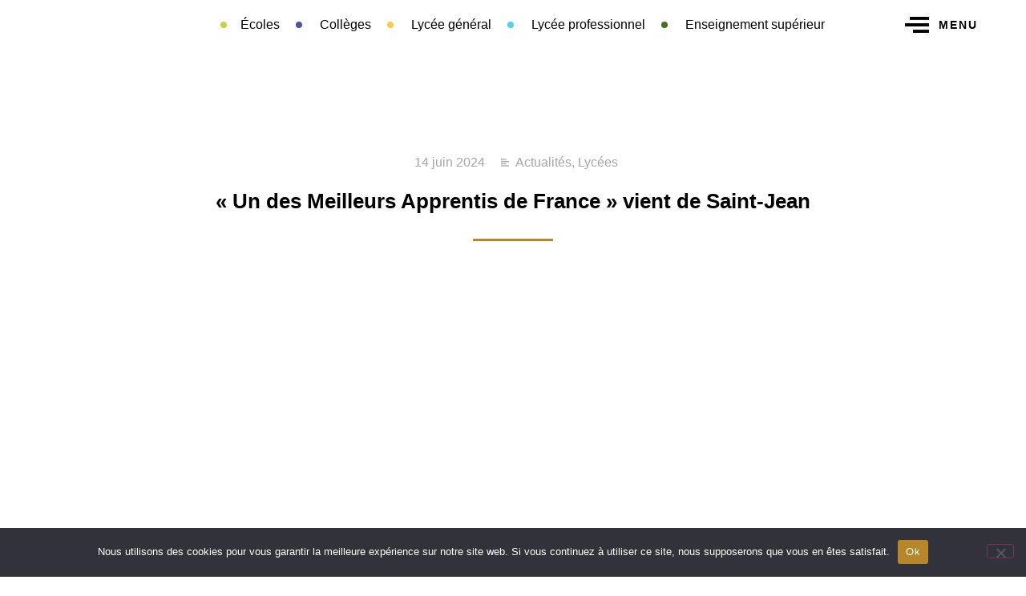

--- FILE ---
content_type: text/html; charset=UTF-8
request_url: https://www.chdf.fr/meilleurs-apprentis-france-saint-jean/
body_size: 56326
content:
<!doctype html>
<html lang="fr-FR" prefix="og: https://ogp.me/ns#">
<head>
	<meta charset="UTF-8">
	<meta name="viewport" content="width=device-width, initial-scale=1">
	<link rel="profile" href="https://gmpg.org/xfn/11">
	
<!-- Optimisation des moteurs de recherche par Rank Math - https://rankmath.com/ -->
<title>&quot;Un des Meilleurs Apprentis de France&quot; vient de Saint-Jean - Ensemble scolaire Charles de Foucauld - Limoges</title>
<meta name="description" content="Jeudi 13 juin, deux élèves de terminale du lycée professionnel Saint-Jean ont été félicités pour leur travail exemplaire dans le cadre du concours « Un des"/>
<meta name="robots" content="follow, index, max-snippet:-1, max-video-preview:-1, max-image-preview:large"/>
<link rel="canonical" href="https://www.chdf.fr/meilleurs-apprentis-france-saint-jean/" />
<meta property="og:locale" content="fr_FR" />
<meta property="og:type" content="article" />
<meta property="og:title" content="&quot;Un des Meilleurs Apprentis de France&quot; vient de Saint-Jean - Ensemble scolaire Charles de Foucauld - Limoges" />
<meta property="og:description" content="Jeudi 13 juin, deux élèves de terminale du lycée professionnel Saint-Jean ont été félicités pour leur travail exemplaire dans le cadre du concours « Un des" />
<meta property="og:url" content="https://www.chdf.fr/meilleurs-apprentis-france-saint-jean/" />
<meta property="og:site_name" content="Ensemble scolaire Charles de Foucauld - Limoges" />
<meta property="article:tag" content="cuisine" />
<meta property="article:tag" content="terminale" />
<meta property="article:tag" content="concours maf" />
<meta property="article:tag" content="Charles de Foucauld" />
<meta property="article:tag" content="Un des Meilleurs Apprentis de France" />
<meta property="article:tag" content="Ensemble Scolaire" />
<meta property="article:tag" content="apprentissage" />
<meta property="article:tag" content="limoges" />
<meta property="article:tag" content="bac pro" />
<meta property="article:tag" content="lycee" />
<meta property="article:tag" content="medaille or" />
<meta property="article:tag" content="education" />
<meta property="article:tag" content="lycee professionnel" />
<meta property="article:tag" content="lycee pro" />
<meta property="article:tag" content="hotellerie restauration" />
<meta property="article:section" content="Actualités" />
<meta property="og:updated_time" content="2024-06-20T10:55:28+02:00" />
<meta property="og:image" content="https://www.chdf.fr/wp-content/uploads/2024/06/IMG-20240614-WA0006.jpg" />
<meta property="og:image:secure_url" content="https://www.chdf.fr/wp-content/uploads/2024/06/IMG-20240614-WA0006.jpg" />
<meta property="og:image:width" content="1600" />
<meta property="og:image:height" content="1200" />
<meta property="og:image:alt" content="laureat-concours-maf-01" />
<meta property="og:image:type" content="image/jpeg" />
<meta property="article:published_time" content="2024-06-14T12:37:50+02:00" />
<meta property="article:modified_time" content="2024-06-20T10:55:28+02:00" />
<meta name="twitter:card" content="summary_large_image" />
<meta name="twitter:title" content="&quot;Un des Meilleurs Apprentis de France&quot; vient de Saint-Jean - Ensemble scolaire Charles de Foucauld - Limoges" />
<meta name="twitter:description" content="Jeudi 13 juin, deux élèves de terminale du lycée professionnel Saint-Jean ont été félicités pour leur travail exemplaire dans le cadre du concours « Un des" />
<meta name="twitter:image" content="https://www.chdf.fr/wp-content/uploads/2024/06/IMG-20240614-WA0006.jpg" />
<meta name="twitter:label1" content="Écrit par" />
<meta name="twitter:data1" content="Lolita Aublin" />
<meta name="twitter:label2" content="Temps de lecture" />
<meta name="twitter:data2" content="Moins d’une minute" />
<script type="application/ld+json" class="rank-math-schema">{"@context":"https://schema.org","@graph":[{"@type":["EducationalOrganization","Organization"],"@id":"https://www.chdf.fr/#organization","name":"Ensemble scolaire Charles de Foucauld - Limoges","url":"https://www.chdf.fr/","email":"contact@chdf.fr","logo":{"@type":"ImageObject","@id":"https://www.chdf.fr/#logo","url":"https://www.chdf.fr/wp-content/uploads/2022/01/logo-ensemble-scolaire-charles-de-foucauld-limoges.png","contentUrl":"https://www.chdf.fr/wp-content/uploads/2022/01/logo-ensemble-scolaire-charles-de-foucauld-limoges.png","caption":"Ensemble scolaire Charles de Foucauld - Limoges","inLanguage":"fr-FR","width":"491","height":"506"},"contactPoint":[{"@type":"ContactPoint","telephone":"+33 5 55 31 79 29","contactType":"customer support"}]},{"@type":"WebSite","@id":"https://www.chdf.fr/#website","url":"https://www.chdf.fr","name":"Ensemble scolaire Charles de Foucauld - Limoges","publisher":{"@id":"https://www.chdf.fr/#organization"},"inLanguage":"fr-FR"},{"@type":"ImageObject","@id":"https://www.chdf.fr/wp-content/uploads/2024/06/IMG-20240614-WA0006.jpg","url":"https://www.chdf.fr/wp-content/uploads/2024/06/IMG-20240614-WA0006.jpg","width":"1600","height":"1200","caption":"laureat-concours-maf-01","inLanguage":"fr-FR"},{"@type":"WebPage","@id":"https://www.chdf.fr/meilleurs-apprentis-france-saint-jean/#webpage","url":"https://www.chdf.fr/meilleurs-apprentis-france-saint-jean/","name":"&quot;Un des Meilleurs Apprentis de France&quot; vient de Saint-Jean - Ensemble scolaire Charles de Foucauld - Limoges","datePublished":"2024-06-14T12:37:50+02:00","dateModified":"2024-06-20T10:55:28+02:00","isPartOf":{"@id":"https://www.chdf.fr/#website"},"primaryImageOfPage":{"@id":"https://www.chdf.fr/wp-content/uploads/2024/06/IMG-20240614-WA0006.jpg"},"inLanguage":"fr-FR"},{"@type":"Person","@id":"https://www.chdf.fr/meilleurs-apprentis-france-saint-jean/#author","name":"Lolita Aublin","image":{"@type":"ImageObject","@id":"https://secure.gravatar.com/avatar/78f5fe2955d971a5af28a15a8dc9265cb597ee6ca1fe4f5273e57adca16b597b?s=96&amp;d=mm&amp;r=g","url":"https://secure.gravatar.com/avatar/78f5fe2955d971a5af28a15a8dc9265cb597ee6ca1fe4f5273e57adca16b597b?s=96&amp;d=mm&amp;r=g","caption":"Lolita Aublin","inLanguage":"fr-FR"},"worksFor":{"@id":"https://www.chdf.fr/#organization"}},{"@type":"BlogPosting","headline":"&quot;Un des Meilleurs Apprentis de France&quot; vient de Saint-Jean - Ensemble scolaire Charles de Foucauld","keywords":"Un des Meilleurs Apprentis de France,concours maf,lyc\u00e9e saint-jean,limoges,cuisine","datePublished":"2024-06-14T12:37:50+02:00","dateModified":"2024-06-20T10:55:28+02:00","articleSection":"Actualit\u00e9s, Lyc\u00e9es","author":{"@id":"https://www.chdf.fr/meilleurs-apprentis-france-saint-jean/#author","name":"Lolita Aublin"},"publisher":{"@id":"https://www.chdf.fr/#organization"},"description":"Jeudi 13 juin, deux \u00e9l\u00e8ves de terminale du lyc\u00e9e professionnel Saint-Jean ont \u00e9t\u00e9 f\u00e9licit\u00e9s pour leur travail exemplaire dans le cadre du concours \u00ab Un des","name":"&quot;Un des Meilleurs Apprentis de France&quot; vient de Saint-Jean - Ensemble scolaire Charles de Foucauld","@id":"https://www.chdf.fr/meilleurs-apprentis-france-saint-jean/#richSnippet","isPartOf":{"@id":"https://www.chdf.fr/meilleurs-apprentis-france-saint-jean/#webpage"},"image":{"@id":"https://www.chdf.fr/wp-content/uploads/2024/06/IMG-20240614-WA0006.jpg"},"inLanguage":"fr-FR","mainEntityOfPage":{"@id":"https://www.chdf.fr/meilleurs-apprentis-france-saint-jean/#webpage"}}]}</script>
<!-- /Extension Rank Math WordPress SEO -->


<link rel="alternate" type="application/rss+xml" title="Ensemble scolaire Charles de Foucauld - Limoges &raquo; Flux" href="https://www.chdf.fr/feed/" />
<link rel="alternate" type="application/rss+xml" title="Ensemble scolaire Charles de Foucauld - Limoges &raquo; Flux des commentaires" href="https://www.chdf.fr/comments/feed/" />
<link rel="alternate" type="application/rss+xml" title="Ensemble scolaire Charles de Foucauld - Limoges &raquo; « Un des Meilleurs Apprentis de France » vient de Saint-Jean Flux des commentaires" href="https://www.chdf.fr/meilleurs-apprentis-france-saint-jean/feed/" />
<link rel="alternate" title="oEmbed (JSON)" type="application/json+oembed" href="https://www.chdf.fr/wp-json/oembed/1.0/embed?url=https%3A%2F%2Fwww.chdf.fr%2Fmeilleurs-apprentis-france-saint-jean%2F" />
<link rel="alternate" title="oEmbed (XML)" type="text/xml+oembed" href="https://www.chdf.fr/wp-json/oembed/1.0/embed?url=https%3A%2F%2Fwww.chdf.fr%2Fmeilleurs-apprentis-france-saint-jean%2F&#038;format=xml" />
<style id='wp-img-auto-sizes-contain-inline-css'>
img:is([sizes=auto i],[sizes^="auto," i]){contain-intrinsic-size:3000px 1500px}
/*# sourceURL=wp-img-auto-sizes-contain-inline-css */
</style>
<link data-minify="1" rel='stylesheet' id='hello-elementor-theme-style-css' href='https://www.chdf.fr/wp-content/cache/min/1/wp-content/themes/hello-elementor/assets/css/theme.css?ver=1765375190' media='all' />
<link data-minify="1" rel='stylesheet' id='jet-menu-hello-css' href='https://www.chdf.fr/wp-content/cache/min/1/wp-content/plugins/jet-menu/integration/themes/hello-elementor/assets/css/style.css?ver=1765375190' media='all' />
<link rel='stylesheet' id='premium-addons-css' href='https://www.chdf.fr/wp-content/plugins/premium-addons-for-elementor/assets/frontend/min-css/premium-addons.min.css?ver=4.11.53' media='all' />
<style id='wp-emoji-styles-inline-css'>

	img.wp-smiley, img.emoji {
		display: inline !important;
		border: none !important;
		box-shadow: none !important;
		height: 1em !important;
		width: 1em !important;
		margin: 0 0.07em !important;
		vertical-align: -0.1em !important;
		background: none !important;
		padding: 0 !important;
	}
/*# sourceURL=wp-emoji-styles-inline-css */
</style>
<link rel='stylesheet' id='wp-block-library-css' href='https://www.chdf.fr/wp-includes/css/dist/block-library/style.min.css?ver=6.9' media='all' />
<style id='global-styles-inline-css'>
:root{--wp--preset--aspect-ratio--square: 1;--wp--preset--aspect-ratio--4-3: 4/3;--wp--preset--aspect-ratio--3-4: 3/4;--wp--preset--aspect-ratio--3-2: 3/2;--wp--preset--aspect-ratio--2-3: 2/3;--wp--preset--aspect-ratio--16-9: 16/9;--wp--preset--aspect-ratio--9-16: 9/16;--wp--preset--color--black: #000000;--wp--preset--color--cyan-bluish-gray: #abb8c3;--wp--preset--color--white: #ffffff;--wp--preset--color--pale-pink: #f78da7;--wp--preset--color--vivid-red: #cf2e2e;--wp--preset--color--luminous-vivid-orange: #ff6900;--wp--preset--color--luminous-vivid-amber: #fcb900;--wp--preset--color--light-green-cyan: #7bdcb5;--wp--preset--color--vivid-green-cyan: #00d084;--wp--preset--color--pale-cyan-blue: #8ed1fc;--wp--preset--color--vivid-cyan-blue: #0693e3;--wp--preset--color--vivid-purple: #9b51e0;--wp--preset--gradient--vivid-cyan-blue-to-vivid-purple: linear-gradient(135deg,rgb(6,147,227) 0%,rgb(155,81,224) 100%);--wp--preset--gradient--light-green-cyan-to-vivid-green-cyan: linear-gradient(135deg,rgb(122,220,180) 0%,rgb(0,208,130) 100%);--wp--preset--gradient--luminous-vivid-amber-to-luminous-vivid-orange: linear-gradient(135deg,rgb(252,185,0) 0%,rgb(255,105,0) 100%);--wp--preset--gradient--luminous-vivid-orange-to-vivid-red: linear-gradient(135deg,rgb(255,105,0) 0%,rgb(207,46,46) 100%);--wp--preset--gradient--very-light-gray-to-cyan-bluish-gray: linear-gradient(135deg,rgb(238,238,238) 0%,rgb(169,184,195) 100%);--wp--preset--gradient--cool-to-warm-spectrum: linear-gradient(135deg,rgb(74,234,220) 0%,rgb(151,120,209) 20%,rgb(207,42,186) 40%,rgb(238,44,130) 60%,rgb(251,105,98) 80%,rgb(254,248,76) 100%);--wp--preset--gradient--blush-light-purple: linear-gradient(135deg,rgb(255,206,236) 0%,rgb(152,150,240) 100%);--wp--preset--gradient--blush-bordeaux: linear-gradient(135deg,rgb(254,205,165) 0%,rgb(254,45,45) 50%,rgb(107,0,62) 100%);--wp--preset--gradient--luminous-dusk: linear-gradient(135deg,rgb(255,203,112) 0%,rgb(199,81,192) 50%,rgb(65,88,208) 100%);--wp--preset--gradient--pale-ocean: linear-gradient(135deg,rgb(255,245,203) 0%,rgb(182,227,212) 50%,rgb(51,167,181) 100%);--wp--preset--gradient--electric-grass: linear-gradient(135deg,rgb(202,248,128) 0%,rgb(113,206,126) 100%);--wp--preset--gradient--midnight: linear-gradient(135deg,rgb(2,3,129) 0%,rgb(40,116,252) 100%);--wp--preset--font-size--small: 13px;--wp--preset--font-size--medium: 20px;--wp--preset--font-size--large: 36px;--wp--preset--font-size--x-large: 42px;--wp--preset--spacing--20: 0.44rem;--wp--preset--spacing--30: 0.67rem;--wp--preset--spacing--40: 1rem;--wp--preset--spacing--50: 1.5rem;--wp--preset--spacing--60: 2.25rem;--wp--preset--spacing--70: 3.38rem;--wp--preset--spacing--80: 5.06rem;--wp--preset--shadow--natural: 6px 6px 9px rgba(0, 0, 0, 0.2);--wp--preset--shadow--deep: 12px 12px 50px rgba(0, 0, 0, 0.4);--wp--preset--shadow--sharp: 6px 6px 0px rgba(0, 0, 0, 0.2);--wp--preset--shadow--outlined: 6px 6px 0px -3px rgb(255, 255, 255), 6px 6px rgb(0, 0, 0);--wp--preset--shadow--crisp: 6px 6px 0px rgb(0, 0, 0);}:root { --wp--style--global--content-size: 800px;--wp--style--global--wide-size: 1200px; }:where(body) { margin: 0; }.wp-site-blocks > .alignleft { float: left; margin-right: 2em; }.wp-site-blocks > .alignright { float: right; margin-left: 2em; }.wp-site-blocks > .aligncenter { justify-content: center; margin-left: auto; margin-right: auto; }:where(.wp-site-blocks) > * { margin-block-start: 24px; margin-block-end: 0; }:where(.wp-site-blocks) > :first-child { margin-block-start: 0; }:where(.wp-site-blocks) > :last-child { margin-block-end: 0; }:root { --wp--style--block-gap: 24px; }:root :where(.is-layout-flow) > :first-child{margin-block-start: 0;}:root :where(.is-layout-flow) > :last-child{margin-block-end: 0;}:root :where(.is-layout-flow) > *{margin-block-start: 24px;margin-block-end: 0;}:root :where(.is-layout-constrained) > :first-child{margin-block-start: 0;}:root :where(.is-layout-constrained) > :last-child{margin-block-end: 0;}:root :where(.is-layout-constrained) > *{margin-block-start: 24px;margin-block-end: 0;}:root :where(.is-layout-flex){gap: 24px;}:root :where(.is-layout-grid){gap: 24px;}.is-layout-flow > .alignleft{float: left;margin-inline-start: 0;margin-inline-end: 2em;}.is-layout-flow > .alignright{float: right;margin-inline-start: 2em;margin-inline-end: 0;}.is-layout-flow > .aligncenter{margin-left: auto !important;margin-right: auto !important;}.is-layout-constrained > .alignleft{float: left;margin-inline-start: 0;margin-inline-end: 2em;}.is-layout-constrained > .alignright{float: right;margin-inline-start: 2em;margin-inline-end: 0;}.is-layout-constrained > .aligncenter{margin-left: auto !important;margin-right: auto !important;}.is-layout-constrained > :where(:not(.alignleft):not(.alignright):not(.alignfull)){max-width: var(--wp--style--global--content-size);margin-left: auto !important;margin-right: auto !important;}.is-layout-constrained > .alignwide{max-width: var(--wp--style--global--wide-size);}body .is-layout-flex{display: flex;}.is-layout-flex{flex-wrap: wrap;align-items: center;}.is-layout-flex > :is(*, div){margin: 0;}body .is-layout-grid{display: grid;}.is-layout-grid > :is(*, div){margin: 0;}body{padding-top: 0px;padding-right: 0px;padding-bottom: 0px;padding-left: 0px;}a:where(:not(.wp-element-button)){text-decoration: underline;}:root :where(.wp-element-button, .wp-block-button__link){background-color: #32373c;border-width: 0;color: #fff;font-family: inherit;font-size: inherit;font-style: inherit;font-weight: inherit;letter-spacing: inherit;line-height: inherit;padding-top: calc(0.667em + 2px);padding-right: calc(1.333em + 2px);padding-bottom: calc(0.667em + 2px);padding-left: calc(1.333em + 2px);text-decoration: none;text-transform: inherit;}.has-black-color{color: var(--wp--preset--color--black) !important;}.has-cyan-bluish-gray-color{color: var(--wp--preset--color--cyan-bluish-gray) !important;}.has-white-color{color: var(--wp--preset--color--white) !important;}.has-pale-pink-color{color: var(--wp--preset--color--pale-pink) !important;}.has-vivid-red-color{color: var(--wp--preset--color--vivid-red) !important;}.has-luminous-vivid-orange-color{color: var(--wp--preset--color--luminous-vivid-orange) !important;}.has-luminous-vivid-amber-color{color: var(--wp--preset--color--luminous-vivid-amber) !important;}.has-light-green-cyan-color{color: var(--wp--preset--color--light-green-cyan) !important;}.has-vivid-green-cyan-color{color: var(--wp--preset--color--vivid-green-cyan) !important;}.has-pale-cyan-blue-color{color: var(--wp--preset--color--pale-cyan-blue) !important;}.has-vivid-cyan-blue-color{color: var(--wp--preset--color--vivid-cyan-blue) !important;}.has-vivid-purple-color{color: var(--wp--preset--color--vivid-purple) !important;}.has-black-background-color{background-color: var(--wp--preset--color--black) !important;}.has-cyan-bluish-gray-background-color{background-color: var(--wp--preset--color--cyan-bluish-gray) !important;}.has-white-background-color{background-color: var(--wp--preset--color--white) !important;}.has-pale-pink-background-color{background-color: var(--wp--preset--color--pale-pink) !important;}.has-vivid-red-background-color{background-color: var(--wp--preset--color--vivid-red) !important;}.has-luminous-vivid-orange-background-color{background-color: var(--wp--preset--color--luminous-vivid-orange) !important;}.has-luminous-vivid-amber-background-color{background-color: var(--wp--preset--color--luminous-vivid-amber) !important;}.has-light-green-cyan-background-color{background-color: var(--wp--preset--color--light-green-cyan) !important;}.has-vivid-green-cyan-background-color{background-color: var(--wp--preset--color--vivid-green-cyan) !important;}.has-pale-cyan-blue-background-color{background-color: var(--wp--preset--color--pale-cyan-blue) !important;}.has-vivid-cyan-blue-background-color{background-color: var(--wp--preset--color--vivid-cyan-blue) !important;}.has-vivid-purple-background-color{background-color: var(--wp--preset--color--vivid-purple) !important;}.has-black-border-color{border-color: var(--wp--preset--color--black) !important;}.has-cyan-bluish-gray-border-color{border-color: var(--wp--preset--color--cyan-bluish-gray) !important;}.has-white-border-color{border-color: var(--wp--preset--color--white) !important;}.has-pale-pink-border-color{border-color: var(--wp--preset--color--pale-pink) !important;}.has-vivid-red-border-color{border-color: var(--wp--preset--color--vivid-red) !important;}.has-luminous-vivid-orange-border-color{border-color: var(--wp--preset--color--luminous-vivid-orange) !important;}.has-luminous-vivid-amber-border-color{border-color: var(--wp--preset--color--luminous-vivid-amber) !important;}.has-light-green-cyan-border-color{border-color: var(--wp--preset--color--light-green-cyan) !important;}.has-vivid-green-cyan-border-color{border-color: var(--wp--preset--color--vivid-green-cyan) !important;}.has-pale-cyan-blue-border-color{border-color: var(--wp--preset--color--pale-cyan-blue) !important;}.has-vivid-cyan-blue-border-color{border-color: var(--wp--preset--color--vivid-cyan-blue) !important;}.has-vivid-purple-border-color{border-color: var(--wp--preset--color--vivid-purple) !important;}.has-vivid-cyan-blue-to-vivid-purple-gradient-background{background: var(--wp--preset--gradient--vivid-cyan-blue-to-vivid-purple) !important;}.has-light-green-cyan-to-vivid-green-cyan-gradient-background{background: var(--wp--preset--gradient--light-green-cyan-to-vivid-green-cyan) !important;}.has-luminous-vivid-amber-to-luminous-vivid-orange-gradient-background{background: var(--wp--preset--gradient--luminous-vivid-amber-to-luminous-vivid-orange) !important;}.has-luminous-vivid-orange-to-vivid-red-gradient-background{background: var(--wp--preset--gradient--luminous-vivid-orange-to-vivid-red) !important;}.has-very-light-gray-to-cyan-bluish-gray-gradient-background{background: var(--wp--preset--gradient--very-light-gray-to-cyan-bluish-gray) !important;}.has-cool-to-warm-spectrum-gradient-background{background: var(--wp--preset--gradient--cool-to-warm-spectrum) !important;}.has-blush-light-purple-gradient-background{background: var(--wp--preset--gradient--blush-light-purple) !important;}.has-blush-bordeaux-gradient-background{background: var(--wp--preset--gradient--blush-bordeaux) !important;}.has-luminous-dusk-gradient-background{background: var(--wp--preset--gradient--luminous-dusk) !important;}.has-pale-ocean-gradient-background{background: var(--wp--preset--gradient--pale-ocean) !important;}.has-electric-grass-gradient-background{background: var(--wp--preset--gradient--electric-grass) !important;}.has-midnight-gradient-background{background: var(--wp--preset--gradient--midnight) !important;}.has-small-font-size{font-size: var(--wp--preset--font-size--small) !important;}.has-medium-font-size{font-size: var(--wp--preset--font-size--medium) !important;}.has-large-font-size{font-size: var(--wp--preset--font-size--large) !important;}.has-x-large-font-size{font-size: var(--wp--preset--font-size--x-large) !important;}
:root :where(.wp-block-pullquote){font-size: 1.5em;line-height: 1.6;}
/*# sourceURL=global-styles-inline-css */
</style>
<link rel='stylesheet' id='cookie-notice-front-css' href='https://www.chdf.fr/wp-content/plugins/cookie-notice/css/front.min.css?ver=2.5.10' media='all' />
<link rel='stylesheet' id='pafe-extension-style-css' href='https://www.chdf.fr/wp-content/plugins/piotnet-addons-for-elementor-pro/assets/css/minify/extension.min.css?ver=7.1.67' media='all' />
<link data-minify="1" rel='stylesheet' id='greenskool-css' href='https://www.chdf.fr/wp-content/cache/min/1/wp-content/plugins/greenskool/assets/css/greenskool.css?ver=1765375190' media='all' />
<link rel='stylesheet' id='ns-theme-style-css' href='https://www.chdf.fr/wp-content/themes/hello-elementor/style.css?ver=6.9' media='all' />
<link data-minify="1" rel='stylesheet' id='hello-elementor-css' href='https://www.chdf.fr/wp-content/cache/min/1/wp-content/themes/hello-elementor/assets/css/reset.css?ver=1765375190' media='all' />
<link data-minify="1" rel='stylesheet' id='hello-elementor-header-footer-css' href='https://www.chdf.fr/wp-content/cache/min/1/wp-content/themes/hello-elementor/assets/css/header-footer.css?ver=1765375190' media='all' />
<link data-minify="1" rel='stylesheet' id='jet-menu-public-styles-css' href='https://www.chdf.fr/wp-content/cache/min/1/wp-content/plugins/jet-menu/assets/public/css/public.css?ver=1765375190' media='all' />
<link rel='stylesheet' id='elementor-frontend-css' href='https://www.chdf.fr/wp-content/uploads/elementor/css/custom-frontend.min.css?ver=1765375189' media='all' />
<link rel='stylesheet' id='widget-image-css' href='https://www.chdf.fr/wp-content/plugins/elementor/assets/css/widget-image.min.css?ver=3.33.4' media='all' />
<link rel='stylesheet' id='widget-nav-menu-css' href='https://www.chdf.fr/wp-content/uploads/elementor/css/custom-pro-widget-nav-menu.min.css?ver=1765375189' media='all' />
<link rel='stylesheet' id='e-animation-shrink-css' href='https://www.chdf.fr/wp-content/plugins/elementor/assets/lib/animations/styles/e-animation-shrink.min.css?ver=3.33.4' media='all' />
<link rel='stylesheet' id='e-sticky-css' href='https://www.chdf.fr/wp-content/plugins/elementor-pro/assets/css/modules/sticky.min.css?ver=3.33.2' media='all' />
<link rel='stylesheet' id='widget-social-icons-css' href='https://www.chdf.fr/wp-content/plugins/elementor/assets/css/widget-social-icons.min.css?ver=3.33.4' media='all' />
<link rel='stylesheet' id='e-apple-webkit-css' href='https://www.chdf.fr/wp-content/uploads/elementor/css/custom-apple-webkit.min.css?ver=1765375189' media='all' />
<link rel='stylesheet' id='widget-heading-css' href='https://www.chdf.fr/wp-content/plugins/elementor/assets/css/widget-heading.min.css?ver=3.33.4' media='all' />
<link rel='stylesheet' id='widget-toggle-css' href='https://www.chdf.fr/wp-content/uploads/elementor/css/custom-widget-toggle.min.css?ver=1765375189' media='all' />
<link rel='stylesheet' id='widget-icon-list-css' href='https://www.chdf.fr/wp-content/uploads/elementor/css/custom-widget-icon-list.min.css?ver=1765375189' media='all' />
<link rel='stylesheet' id='widget-post-info-css' href='https://www.chdf.fr/wp-content/plugins/elementor-pro/assets/css/widget-post-info.min.css?ver=3.33.2' media='all' />
<link rel='stylesheet' id='elementor-icons-shared-0-css' href='https://www.chdf.fr/wp-content/plugins/elementor/assets/lib/font-awesome/css/fontawesome.min.css?ver=5.15.3' media='all' />
<link data-minify="1" rel='stylesheet' id='elementor-icons-fa-regular-css' href='https://www.chdf.fr/wp-content/cache/min/1/wp-content/plugins/elementor/assets/lib/font-awesome/css/regular.min.css?ver=1765375190' media='all' />
<link data-minify="1" rel='stylesheet' id='elementor-icons-fa-solid-css' href='https://www.chdf.fr/wp-content/cache/min/1/wp-content/plugins/elementor/assets/lib/font-awesome/css/solid.min.css?ver=1765375190' media='all' />
<link rel='stylesheet' id='widget-divider-css' href='https://www.chdf.fr/wp-content/plugins/elementor/assets/css/widget-divider.min.css?ver=3.33.4' media='all' />
<link rel='stylesheet' id='widget-post-navigation-css' href='https://www.chdf.fr/wp-content/plugins/elementor-pro/assets/css/widget-post-navigation.min.css?ver=3.33.2' media='all' />
<link rel='stylesheet' id='e-shapes-css' href='https://www.chdf.fr/wp-content/plugins/elementor/assets/css/conditionals/shapes.min.css?ver=3.33.4' media='all' />
<link data-minify="1" rel='stylesheet' id='font-awesome-5-all-css' href='https://www.chdf.fr/wp-content/cache/min/1/wp-content/plugins/elementor/assets/lib/font-awesome/css/all.min.css?ver=1765375190' media='all' />
<link rel='stylesheet' id='pa-slick-css' href='https://www.chdf.fr/wp-content/plugins/premium-addons-for-elementor/assets/frontend/min-css/slick.min.css?ver=4.11.53' media='all' />
<link rel='stylesheet' id='e-animation-fadeIn-css' href='https://www.chdf.fr/wp-content/plugins/elementor/assets/lib/animations/styles/fadeIn.min.css?ver=3.33.4' media='all' />
<link rel='stylesheet' id='e-popup-css' href='https://www.chdf.fr/wp-content/plugins/elementor-pro/assets/css/conditionals/popup.min.css?ver=3.33.2' media='all' />
<link rel='stylesheet' id='widget-icon-box-css' href='https://www.chdf.fr/wp-content/uploads/elementor/css/custom-widget-icon-box.min.css?ver=1765375189' media='all' />
<link rel='stylesheet' id='e-animation-slideInDown-css' href='https://www.chdf.fr/wp-content/plugins/elementor/assets/lib/animations/styles/slideInDown.min.css?ver=3.33.4' media='all' />
<link rel='stylesheet' id='e-animation-slideInRight-css' href='https://www.chdf.fr/wp-content/plugins/elementor/assets/lib/animations/styles/slideInRight.min.css?ver=3.33.4' media='all' />
<link data-minify="1" rel='stylesheet' id='elementor-icons-css' href='https://www.chdf.fr/wp-content/cache/min/1/wp-content/plugins/elementor/assets/lib/eicons/css/elementor-icons.min.css?ver=1765375190' media='all' />
<link rel='stylesheet' id='elementor-post-6-css' href='https://www.chdf.fr/wp-content/uploads/elementor/css/post-6.css?ver=1765375189' media='all' />
<link data-minify="1" rel='stylesheet' id='jet-tabs-frontend-css' href='https://www.chdf.fr/wp-content/cache/min/1/wp-content/plugins/jet-tabs/assets/css/jet-tabs-frontend.css?ver=1765375190' media='all' />
<link data-minify="1" rel='stylesheet' id='swiper-css' href='https://www.chdf.fr/wp-content/cache/min/1/wp-content/plugins/elementor/assets/lib/swiper/v8/css/swiper.min.css?ver=1765375190' media='all' />
<link rel='stylesheet' id='elementor-post-158-css' href='https://www.chdf.fr/wp-content/uploads/elementor/css/post-158.css?ver=1765375189' media='all' />
<link rel='stylesheet' id='elementor-post-406-css' href='https://www.chdf.fr/wp-content/uploads/elementor/css/post-406.css?ver=1765375189' media='all' />
<link rel='stylesheet' id='elementor-post-149-css' href='https://www.chdf.fr/wp-content/uploads/elementor/css/post-149.css?ver=1765375190' media='all' />
<link rel='stylesheet' id='elementor-post-10264-css' href='https://www.chdf.fr/wp-content/uploads/elementor/css/post-10264.css?ver=1769070217' media='all' />
<link rel='stylesheet' id='elementor-post-10186-css' href='https://www.chdf.fr/wp-content/uploads/elementor/css/post-10186.css?ver=1769008464' media='all' />
<link rel='stylesheet' id='elementor-post-9479-css' href='https://www.chdf.fr/wp-content/uploads/elementor/css/post-9479.css?ver=1765375189' media='all' />
<link rel='stylesheet' id='elementor-post-8754-css' href='https://www.chdf.fr/wp-content/uploads/elementor/css/post-8754.css?ver=1765375189' media='all' />
<link rel='stylesheet' id='elementor-post-7747-css' href='https://www.chdf.fr/wp-content/uploads/elementor/css/post-7747.css?ver=1765375189' media='all' />
<link rel='stylesheet' id='elementor-post-7790-css' href='https://www.chdf.fr/wp-content/uploads/elementor/css/post-7790.css?ver=1765375189' media='all' />
<link rel='stylesheet' id='elementor-post-7608-css' href='https://www.chdf.fr/wp-content/uploads/elementor/css/post-7608.css?ver=1765375189' media='all' />
<link rel='stylesheet' id='elementor-post-6271-css' href='https://www.chdf.fr/wp-content/uploads/elementor/css/post-6271.css?ver=1765375189' media='all' />
<link rel='stylesheet' id='elementor-post-153-css' href='https://www.chdf.fr/wp-content/uploads/elementor/css/post-153.css?ver=1765375190' media='all' />
<link data-minify="1" rel='stylesheet' id='elementor-gf-local-poppins-css' href='https://www.chdf.fr/wp-content/cache/min/1/wp-content/uploads/elementor/google-fonts/css/poppins.css?ver=1765375190' media='all' />
<link data-minify="1" rel='stylesheet' id='elementor-gf-local-roboto-css' href='https://www.chdf.fr/wp-content/cache/min/1/wp-content/uploads/elementor/google-fonts/css/roboto.css?ver=1765375190' media='all' />
<link data-minify="1" rel='stylesheet' id='elementor-icons-fa-brands-css' href='https://www.chdf.fr/wp-content/cache/min/1/wp-content/plugins/elementor/assets/lib/font-awesome/css/brands.min.css?ver=1765375190' media='all' />
<script src="https://www.chdf.fr/wp-includes/js/jquery/jquery.min.js?ver=3.7.1" id="jquery-core-js"></script>
<script src="https://www.chdf.fr/wp-includes/js/jquery/jquery-migrate.min.js?ver=3.4.1" id="jquery-migrate-js"></script>
<script id="cookie-notice-front-js-before">
var cnArgs = {"ajaxUrl":"https:\/\/www.chdf.fr\/wp-admin\/admin-ajax.php","nonce":"33514ee9b4","hideEffect":"fade","position":"bottom","onScroll":false,"onScrollOffset":100,"onClick":false,"cookieName":"cookie_notice_accepted","cookieTime":2592000,"cookieTimeRejected":2592000,"globalCookie":false,"redirection":false,"cache":true,"revokeCookies":false,"revokeCookiesOpt":"automatic"};

//# sourceURL=cookie-notice-front-js-before
</script>
<script src="https://www.chdf.fr/wp-content/plugins/cookie-notice/js/front.min.js?ver=2.5.10" id="cookie-notice-front-js"></script>
<script src="https://www.chdf.fr/wp-content/plugins/piotnet-addons-for-elementor-pro/assets/js/minify/extension.min.js?ver=7.1.67" id="pafe-extension-js"></script>
<link rel="https://api.w.org/" href="https://www.chdf.fr/wp-json/" /><link rel="alternate" title="JSON" type="application/json" href="https://www.chdf.fr/wp-json/wp/v2/posts/7435" /><link rel="EditURI" type="application/rsd+xml" title="RSD" href="https://www.chdf.fr/xmlrpc.php?rsd" />
<meta name="generator" content="WordPress 6.9" />
<link rel='shortlink' href='https://www.chdf.fr/?p=7435' />
<!-- start Simple Custom CSS and JS -->
<style>
/* Ajouter votre code CSS ici.
                     
Par exemple:
.exemple {
    color: red;
}

Pour améliorer vos connaissances en CSS, visitez http://www.w3schools.com/css/css_syntax.asp

Fin du commentaire */ 

html,body {overflow-x: hidden;}
</style>
<!-- end Simple Custom CSS and JS -->
<meta name="generator" content="Elementor 3.33.4; features: additional_custom_breakpoints; settings: css_print_method-external, google_font-enabled, font_display-auto">
<!-- Global site tag (gtag.js) - Google Analytics -->
<script async src="https://www.googletagmanager.com/gtag/js?id=UA-193326906-44"></script>
<script>
  window.dataLayer = window.dataLayer || [];
  function gtag(){dataLayer.push(arguments);}
  gtag('js', new Date());

  gtag('config', 'UA-193326906-44');
</script>
			<style>
				.e-con.e-parent:nth-of-type(n+4):not(.e-lazyloaded):not(.e-no-lazyload),
				.e-con.e-parent:nth-of-type(n+4):not(.e-lazyloaded):not(.e-no-lazyload) * {
					background-image: none !important;
				}
				@media screen and (max-height: 1024px) {
					.e-con.e-parent:nth-of-type(n+3):not(.e-lazyloaded):not(.e-no-lazyload),
					.e-con.e-parent:nth-of-type(n+3):not(.e-lazyloaded):not(.e-no-lazyload) * {
						background-image: none !important;
					}
				}
				@media screen and (max-height: 640px) {
					.e-con.e-parent:nth-of-type(n+2):not(.e-lazyloaded):not(.e-no-lazyload),
					.e-con.e-parent:nth-of-type(n+2):not(.e-lazyloaded):not(.e-no-lazyload) * {
						background-image: none !important;
					}
				}
			</style>
			<link rel="icon" href="https://www.chdf.fr/wp-content/uploads/2022/01/favicon-ensemble-scolaire-charles-de-foucauld-limoges-150x150.png" sizes="32x32" />
<link rel="icon" href="https://www.chdf.fr/wp-content/uploads/2022/01/favicon-ensemble-scolaire-charles-de-foucauld-limoges.png" sizes="192x192" />
<link rel="apple-touch-icon" href="https://www.chdf.fr/wp-content/uploads/2022/01/favicon-ensemble-scolaire-charles-de-foucauld-limoges.png" />
<meta name="msapplication-TileImage" content="https://www.chdf.fr/wp-content/uploads/2022/01/favicon-ensemble-scolaire-charles-de-foucauld-limoges.png" />
<style>@media (max-width:766px) { .pafe-sticky-header-fixed-start-on-mobile { position: fixed !important; top: 0; width: 100%; z-index: 99; } } @media (min-width:767px) and (max-width:1023px) { .pafe-sticky-header-fixed-start-on-tablet { position: fixed !important; top: 0; width: 100%; z-index: 99; } } @media (min-width:1024px) { .pafe-sticky-header-fixed-start-on-desktop { position: fixed !important; top: 0; width: 100%; z-index: 99; } }</style><style>.pswp.pafe-lightbox-modal {display: none;}</style><noscript><style id="rocket-lazyload-nojs-css">.rll-youtube-player, [data-lazy-src]{display:none !important;}</style></noscript><meta name="generator" content="WP Rocket 3.20.2" data-wpr-features="wpr_minify_js wpr_lazyload_images wpr_minify_css wpr_preload_links wpr_desktop" /></head>
<body class="wp-singular post-template-default single single-post postid-7435 single-format-standard wp-custom-logo wp-embed-responsive wp-theme-hello-elementor wp-child-theme-hello-elementor-theme-enfant-ekole cookies-not-set hello-elementor-default jet-mega-menu-location elementor-default elementor-kit-6 elementor-page-149">


<a class="skip-link screen-reader-text" href="#content">Aller au contenu</a>

		<header data-rocket-location-hash="4ac09bdc438c185fdef33c9f8dfe0277" data-elementor-type="header" data-elementor-id="158" class="elementor elementor-158 elementor-location-header" data-elementor-post-type="elementor_library">
					<section class="elementor-section elementor-top-section elementor-element elementor-element-d073764 elementor-section-full_width elementor-section-height-min-height elementor-section-items-stretch elementor-section-height-default" data-id="d073764" data-element_type="section" data-settings="{&quot;jet_parallax_layout_list&quot;:[{&quot;jet_parallax_layout_image&quot;:{&quot;url&quot;:&quot;&quot;,&quot;id&quot;:&quot;&quot;,&quot;size&quot;:&quot;&quot;},&quot;_id&quot;:&quot;1423bdc&quot;,&quot;jet_parallax_layout_image_laptop&quot;:{&quot;url&quot;:&quot;&quot;,&quot;id&quot;:&quot;&quot;,&quot;size&quot;:&quot;&quot;},&quot;jet_parallax_layout_image_tablet&quot;:{&quot;url&quot;:&quot;&quot;,&quot;id&quot;:&quot;&quot;,&quot;size&quot;:&quot;&quot;},&quot;jet_parallax_layout_image_mobile&quot;:{&quot;url&quot;:&quot;&quot;,&quot;id&quot;:&quot;&quot;,&quot;size&quot;:&quot;&quot;},&quot;jet_parallax_layout_speed&quot;:{&quot;unit&quot;:&quot;%&quot;,&quot;size&quot;:50,&quot;sizes&quot;:[]},&quot;jet_parallax_layout_type&quot;:&quot;scroll&quot;,&quot;jet_parallax_layout_direction&quot;:&quot;1&quot;,&quot;jet_parallax_layout_fx_direction&quot;:null,&quot;jet_parallax_layout_z_index&quot;:&quot;&quot;,&quot;jet_parallax_layout_bg_x&quot;:50,&quot;jet_parallax_layout_bg_x_laptop&quot;:&quot;&quot;,&quot;jet_parallax_layout_bg_x_tablet&quot;:&quot;&quot;,&quot;jet_parallax_layout_bg_x_mobile&quot;:&quot;&quot;,&quot;jet_parallax_layout_bg_y&quot;:50,&quot;jet_parallax_layout_bg_y_laptop&quot;:&quot;&quot;,&quot;jet_parallax_layout_bg_y_tablet&quot;:&quot;&quot;,&quot;jet_parallax_layout_bg_y_mobile&quot;:&quot;&quot;,&quot;jet_parallax_layout_bg_size&quot;:&quot;auto&quot;,&quot;jet_parallax_layout_bg_size_laptop&quot;:&quot;&quot;,&quot;jet_parallax_layout_bg_size_tablet&quot;:&quot;&quot;,&quot;jet_parallax_layout_bg_size_mobile&quot;:&quot;&quot;,&quot;jet_parallax_layout_animation_prop&quot;:&quot;transform&quot;,&quot;jet_parallax_layout_on&quot;:[&quot;desktop&quot;,&quot;tablet&quot;]}],&quot;background_background&quot;:&quot;classic&quot;,&quot;sticky&quot;:&quot;top&quot;,&quot;sticky_on&quot;:[&quot;desktop&quot;,&quot;laptop&quot;,&quot;tablet&quot;,&quot;mobile&quot;],&quot;sticky_offset&quot;:0,&quot;sticky_effects_offset&quot;:0,&quot;sticky_anchor_link_offset&quot;:0}">
						<div data-rocket-location-hash="82f6c6a00e9a86a2eaa3cc6e8d136714" class="elementor-container elementor-column-gap-default">
					<div class="elementor-column elementor-col-33 elementor-top-column elementor-element elementor-element-5e23f7f" data-id="5e23f7f" data-element_type="column">
			<div class="elementor-widget-wrap elementor-element-populated">
						<div class="elementor-element elementor-element-654853d elementor-widget__width-auto elementor-widget elementor-widget-image" data-id="654853d" data-element_type="widget" data-widget_type="image.default">
				<div class="elementor-widget-container">
																<a href="https://www.chdf.fr">
							<img width="781" height="243" src="data:image/svg+xml,%3Csvg%20xmlns='http://www.w3.org/2000/svg'%20viewBox='0%200%20781%20243'%3E%3C/svg%3E" class="attachment-full size-full wp-image-184" alt="logo-ensemble-scolaire-charles-de-foucauld-limoges-ligne" data-lazy-srcset="https://www.chdf.fr/wp-content/uploads/2022/01/logo-ensemble-scolaire-charles-de-foucauld-limoges-ligne.png 781w, https://www.chdf.fr/wp-content/uploads/2022/01/logo-ensemble-scolaire-charles-de-foucauld-limoges-ligne-300x93.png 300w, https://www.chdf.fr/wp-content/uploads/2022/01/logo-ensemble-scolaire-charles-de-foucauld-limoges-ligne-768x239.png 768w" data-lazy-sizes="(max-width: 781px) 100vw, 781px" data-lazy-src="https://www.chdf.fr/wp-content/uploads/2022/01/logo-ensemble-scolaire-charles-de-foucauld-limoges-ligne.png" /><noscript><img loading="lazy" width="781" height="243" src="https://www.chdf.fr/wp-content/uploads/2022/01/logo-ensemble-scolaire-charles-de-foucauld-limoges-ligne.png" class="attachment-full size-full wp-image-184" alt="logo-ensemble-scolaire-charles-de-foucauld-limoges-ligne" srcset="https://www.chdf.fr/wp-content/uploads/2022/01/logo-ensemble-scolaire-charles-de-foucauld-limoges-ligne.png 781w, https://www.chdf.fr/wp-content/uploads/2022/01/logo-ensemble-scolaire-charles-de-foucauld-limoges-ligne-300x93.png 300w, https://www.chdf.fr/wp-content/uploads/2022/01/logo-ensemble-scolaire-charles-de-foucauld-limoges-ligne-768x239.png 768w" sizes="(max-width: 781px) 100vw, 781px" /></noscript>								</a>
															</div>
				</div>
					</div>
		</div>
				<div class="elementor-column elementor-col-33 elementor-top-column elementor-element elementor-element-c7a017f elementor-hidden-tablet elementor-hidden-mobile" data-id="c7a017f" data-element_type="column">
			<div class="elementor-widget-wrap elementor-element-populated">
						<div class="elementor-element elementor-element-b426b62 elementor-nav-menu--dropdown-none elementor-widget__width-auto elementor-widget elementor-widget-nav-menu" data-id="b426b62" data-element_type="widget" data-settings="{&quot;layout&quot;:&quot;horizontal&quot;,&quot;submenu_icon&quot;:{&quot;value&quot;:&quot;&lt;i class=\&quot;fas fa-caret-down\&quot; aria-hidden=\&quot;true\&quot;&gt;&lt;\/i&gt;&quot;,&quot;library&quot;:&quot;fa-solid&quot;}}" data-widget_type="nav-menu.default">
				<div class="elementor-widget-container">
								<nav aria-label="Menu" class="elementor-nav-menu--main elementor-nav-menu__container elementor-nav-menu--layout-horizontal e--pointer-none">
				<ul id="menu-1-b426b62" class="elementor-nav-menu"><li class="menu-item menu-item-type-post_type menu-item-object-page menu-item-163"><a href="https://www.chdf.fr/ecoles/" class="elementor-item">Écoles</a></li>
<li class="menu-item menu-item-type-post_type menu-item-object-page menu-item-162"><a href="https://www.chdf.fr/colleges/" class="elementor-item">Collèges</a></li>
<li class="menu-item menu-item-type-post_type menu-item-object-page menu-item-165"><a href="https://www.chdf.fr/lycees/lycee-general-saint-jean/" class="elementor-item">Lycée général</a></li>
<li class="menu-item menu-item-type-post_type menu-item-object-page menu-item-166"><a href="https://www.chdf.fr/lycees/lycee-professionnel-saint-jean/" class="elementor-item">Lycée professionnel</a></li>
<li class="menu-item menu-item-type-post_type menu-item-object-page menu-item-164"><a href="https://www.chdf.fr/enseignement-superieur/" class="elementor-item">Enseignement supérieur</a></li>
</ul>			</nav>
						<nav class="elementor-nav-menu--dropdown elementor-nav-menu__container" aria-hidden="true">
				<ul id="menu-2-b426b62" class="elementor-nav-menu"><li class="menu-item menu-item-type-post_type menu-item-object-page menu-item-163"><a href="https://www.chdf.fr/ecoles/" class="elementor-item" tabindex="-1">Écoles</a></li>
<li class="menu-item menu-item-type-post_type menu-item-object-page menu-item-162"><a href="https://www.chdf.fr/colleges/" class="elementor-item" tabindex="-1">Collèges</a></li>
<li class="menu-item menu-item-type-post_type menu-item-object-page menu-item-165"><a href="https://www.chdf.fr/lycees/lycee-general-saint-jean/" class="elementor-item" tabindex="-1">Lycée général</a></li>
<li class="menu-item menu-item-type-post_type menu-item-object-page menu-item-166"><a href="https://www.chdf.fr/lycees/lycee-professionnel-saint-jean/" class="elementor-item" tabindex="-1">Lycée professionnel</a></li>
<li class="menu-item menu-item-type-post_type menu-item-object-page menu-item-164"><a href="https://www.chdf.fr/enseignement-superieur/" class="elementor-item" tabindex="-1">Enseignement supérieur</a></li>
</ul>			</nav>
						</div>
				</div>
					</div>
		</div>
				<div data-pafe-section-link="#elementor-action%3Aaction%3Dpopup%3Aopen%26settings%3DeyJpZCI6IjE1MyIsInRvZ2dsZSI6ZmFsc2V9" data-pafe-section-link-external="" data-pafe-section-link-display="block" class="elementor-column elementor-col-33 elementor-top-column elementor-element elementor-element-de814d5" data-id="de814d5" data-element_type="column">
			<div class="elementor-widget-wrap elementor-element-populated">
						<div class="elementor-element elementor-element-df97d56 elementor-widget__width-auto elementor-view-default elementor-widget elementor-widget-icon" data-id="df97d56" data-element_type="widget" data-widget_type="icon.default">
				<div class="elementor-widget-container">
							<div class="elementor-icon-wrapper">
			<div class="elementor-icon elementor-animation-shrink">
			<svg xmlns="http://www.w3.org/2000/svg" xmlns:xlink="http://www.w3.org/1999/xlink" id="Calque_1" x="0px" y="0px" viewBox="0 0 132.8 88.7" style="enable-background:new 0 0 132.8 88.7;" xml:space="preserve"><rect x="26.8" width="106" height="17.3"></rect><rect y="35.7" width="132.8" height="17.3"></rect><rect x="44.5" y="71.3" width="88.2" height="17.3"></rect></svg>			</div>
		</div>
						</div>
				</div>
				<div class="elementor-element elementor-element-85ec8f0 elementor-widget__width-auto elementor-widget elementor-widget-text-editor" data-id="85ec8f0" data-element_type="widget" data-widget_type="text-editor.default">
				<div class="elementor-widget-container">
									<p>MENU</p>								</div>
				</div>
					</div>
		</div>
					</div>
		</section>
				</header>
				<div data-rocket-location-hash="205586bf466ed23367941f92e5e92d81" data-elementor-type="single-post" data-elementor-id="149" class="elementor elementor-149 elementor-location-single post-7435 post type-post status-publish format-standard has-post-thumbnail hentry category-actualites category-lycees tag-cuisine tag-terminale tag-concours-maf tag-charles-de-foucauld tag-un-des-meilleurs-apprentis-de-france tag-ensemble-scolaire tag-apprentissage tag-limoges tag-bac-pro tag-lycee-2 tag-medaille-or tag-education-2 tag-lycee-professionnel tag-lycee-pro tag-hotellerie-restauration" data-elementor-post-type="elementor_library">
					<section class="elementor-section elementor-top-section elementor-element elementor-element-627f3aa elementor-section-boxed elementor-section-height-default elementor-section-height-default" data-id="627f3aa" data-element_type="section" data-settings="{&quot;jet_parallax_layout_list&quot;:[{&quot;jet_parallax_layout_image&quot;:{&quot;url&quot;:&quot;&quot;,&quot;id&quot;:&quot;&quot;,&quot;size&quot;:&quot;&quot;},&quot;_id&quot;:&quot;1b1b9c1&quot;,&quot;jet_parallax_layout_image_laptop&quot;:{&quot;url&quot;:&quot;&quot;,&quot;id&quot;:&quot;&quot;,&quot;size&quot;:&quot;&quot;},&quot;jet_parallax_layout_image_tablet&quot;:{&quot;url&quot;:&quot;&quot;,&quot;id&quot;:&quot;&quot;,&quot;size&quot;:&quot;&quot;},&quot;jet_parallax_layout_image_mobile&quot;:{&quot;url&quot;:&quot;&quot;,&quot;id&quot;:&quot;&quot;,&quot;size&quot;:&quot;&quot;},&quot;jet_parallax_layout_speed&quot;:{&quot;unit&quot;:&quot;%&quot;,&quot;size&quot;:50,&quot;sizes&quot;:[]},&quot;jet_parallax_layout_type&quot;:&quot;scroll&quot;,&quot;jet_parallax_layout_direction&quot;:&quot;1&quot;,&quot;jet_parallax_layout_fx_direction&quot;:null,&quot;jet_parallax_layout_z_index&quot;:&quot;&quot;,&quot;jet_parallax_layout_bg_x&quot;:50,&quot;jet_parallax_layout_bg_x_laptop&quot;:&quot;&quot;,&quot;jet_parallax_layout_bg_x_tablet&quot;:&quot;&quot;,&quot;jet_parallax_layout_bg_x_mobile&quot;:&quot;&quot;,&quot;jet_parallax_layout_bg_y&quot;:50,&quot;jet_parallax_layout_bg_y_laptop&quot;:&quot;&quot;,&quot;jet_parallax_layout_bg_y_tablet&quot;:&quot;&quot;,&quot;jet_parallax_layout_bg_y_mobile&quot;:&quot;&quot;,&quot;jet_parallax_layout_bg_size&quot;:&quot;auto&quot;,&quot;jet_parallax_layout_bg_size_laptop&quot;:&quot;&quot;,&quot;jet_parallax_layout_bg_size_tablet&quot;:&quot;&quot;,&quot;jet_parallax_layout_bg_size_mobile&quot;:&quot;&quot;,&quot;jet_parallax_layout_animation_prop&quot;:&quot;transform&quot;,&quot;jet_parallax_layout_on&quot;:[&quot;desktop&quot;,&quot;tablet&quot;]}],&quot;background_background&quot;:&quot;classic&quot;}">
						<div data-rocket-location-hash="eac155a3892479f449c75ed842fd7612" class="elementor-container elementor-column-gap-default">
					<div class="elementor-column elementor-col-100 elementor-top-column elementor-element elementor-element-c839e7d" data-id="c839e7d" data-element_type="column">
			<div class="elementor-widget-wrap elementor-element-populated">
						<div class="elementor-element elementor-element-0de6f84 elementor-align-center elementor-widget elementor-widget-post-info" data-id="0de6f84" data-element_type="widget" data-widget_type="post-info.default">
				<div class="elementor-widget-container">
							<ul class="elementor-inline-items elementor-icon-list-items elementor-post-info">
								<li class="elementor-icon-list-item elementor-repeater-item-4de44d3 elementor-inline-item" itemprop="datePublished">
													<span class="elementor-icon-list-text elementor-post-info__item elementor-post-info__item--type-date">
										<time>14 juin 2024</time>					</span>
								</li>
				<li class="elementor-icon-list-item elementor-repeater-item-ac176f3 elementor-inline-item" itemprop="about">
										<span class="elementor-icon-list-icon">
								<svg xmlns="http://www.w3.org/2000/svg" xmlns:xlink="http://www.w3.org/1999/xlink" id="Calque_1" x="0px" y="0px" viewBox="0 0 132.8 123.9" style="enable-background:new 0 0 132.8 123.9;" xml:space="preserve"><rect x="0" y="35.5" width="132.8" height="17.3"></rect><rect x="0" y="106.6" width="132.8" height="17.3"></rect><rect x="0.1" y="0" width="88.2" height="17.3"></rect><rect x="0.1" y="71.1" width="88.2" height="17.3"></rect></svg>							</span>
									<span class="elementor-icon-list-text elementor-post-info__item elementor-post-info__item--type-terms">
										<span class="elementor-post-info__terms-list">
				<span class="elementor-post-info__terms-list-item">Actualités</span>, <span class="elementor-post-info__terms-list-item">Lycées</span>				</span>
					</span>
								</li>
				</ul>
						</div>
				</div>
				<div class="elementor-element elementor-element-e404e5b elementor-widget elementor-widget-theme-post-title elementor-page-title elementor-widget-heading" data-id="e404e5b" data-element_type="widget" data-widget_type="theme-post-title.default">
				<div class="elementor-widget-container">
					<h1 class="elementor-heading-title elementor-size-default">« Un des Meilleurs Apprentis de France » vient de Saint-Jean</h1>				</div>
				</div>
				<div class="elementor-element elementor-element-eae026e elementor-widget-divider--view-line elementor-widget elementor-widget-divider" data-id="eae026e" data-element_type="widget" data-widget_type="divider.default">
				<div class="elementor-widget-container">
							<div class="elementor-divider">
			<span class="elementor-divider-separator">
						</span>
		</div>
						</div>
				</div>
				<div class="elementor-element elementor-element-6ffea43 elementor-widget elementor-widget-theme-post-featured-image elementor-widget-image" data-id="6ffea43" data-element_type="widget" data-widget_type="theme-post-featured-image.default">
				<div class="elementor-widget-container">
															<img width="1600" height="1200" src="data:image/svg+xml,%3Csvg%20xmlns='http://www.w3.org/2000/svg'%20viewBox='0%200%201600%201200'%3E%3C/svg%3E" class="attachment-full size-full wp-image-7437" alt="laureat-concours-maf-01" data-lazy-srcset="https://www.chdf.fr/wp-content/uploads/2024/06/IMG-20240614-WA0006.jpg 1600w, https://www.chdf.fr/wp-content/uploads/2024/06/IMG-20240614-WA0006-300x225.jpg 300w, https://www.chdf.fr/wp-content/uploads/2024/06/IMG-20240614-WA0006-1024x768.jpg 1024w, https://www.chdf.fr/wp-content/uploads/2024/06/IMG-20240614-WA0006-768x576.jpg 768w, https://www.chdf.fr/wp-content/uploads/2024/06/IMG-20240614-WA0006-1536x1152.jpg 1536w" data-lazy-sizes="(max-width: 1600px) 100vw, 1600px" data-lazy-src="https://www.chdf.fr/wp-content/uploads/2024/06/IMG-20240614-WA0006.jpg" /><noscript><img loading="lazy" width="1600" height="1200" src="https://www.chdf.fr/wp-content/uploads/2024/06/IMG-20240614-WA0006.jpg" class="attachment-full size-full wp-image-7437" alt="laureat-concours-maf-01" srcset="https://www.chdf.fr/wp-content/uploads/2024/06/IMG-20240614-WA0006.jpg 1600w, https://www.chdf.fr/wp-content/uploads/2024/06/IMG-20240614-WA0006-300x225.jpg 300w, https://www.chdf.fr/wp-content/uploads/2024/06/IMG-20240614-WA0006-1024x768.jpg 1024w, https://www.chdf.fr/wp-content/uploads/2024/06/IMG-20240614-WA0006-768x576.jpg 768w, https://www.chdf.fr/wp-content/uploads/2024/06/IMG-20240614-WA0006-1536x1152.jpg 1536w" sizes="(max-width: 1600px) 100vw, 1600px" /></noscript>															</div>
				</div>
				<div class="elementor-element elementor-element-eb7bedb elementor-widget elementor-widget-theme-post-content" data-id="eb7bedb" data-element_type="widget" data-widget_type="theme-post-content.default">
				<div class="elementor-widget-container">
					
<p>Jeudi 13 juin, deux élèves de terminale du lycée professionnel Saint-Jean ont été félicités pour leur travail exemplaire dans le cadre du concours « Un des Meilleurs Apprentis de France ». </p>



<div style="height:40px" aria-hidden="true" class="wp-block-spacer"></div>



<p>Lina TALEB s&rsquo;est vu attribuer une attestation de participation au concours, tandis qu&rsquo;Yvann BURGUET DEGUY a reçu la médaille d’or départementale ainsi que la médaille d’argent régionale !</p>



<div style="height:40px" aria-hidden="true" class="wp-block-spacer"></div>



<p>Félicitations à eux !</p>



<div style="height:40px" aria-hidden="true" class="wp-block-spacer"></div>



<figure class="wp-block-gallery has-nested-images columns-default is-cropped wp-block-gallery-1 is-layout-flex wp-block-gallery-is-layout-flex">
<figure class="wp-block-image size-large"><a href="https://www.chdf.fr/wp-content/uploads/2024/06/IMG-20240614-WA0004.jpg"><img fetchpriority="high" fetchpriority="high" decoding="async" width="1024" height="768" data-id="7436" src="data:image/svg+xml,%3Csvg%20xmlns='http://www.w3.org/2000/svg'%20viewBox='0%200%201024%20768'%3E%3C/svg%3E" alt="" class="wp-image-7436" data-lazy-srcset="https://www.chdf.fr/wp-content/uploads/2024/06/IMG-20240614-WA0004-1024x768.jpg 1024w, https://www.chdf.fr/wp-content/uploads/2024/06/IMG-20240614-WA0004-300x225.jpg 300w, https://www.chdf.fr/wp-content/uploads/2024/06/IMG-20240614-WA0004-768x576.jpg 768w, https://www.chdf.fr/wp-content/uploads/2024/06/IMG-20240614-WA0004.jpg 1288w" data-lazy-sizes="(max-width: 1024px) 100vw, 1024px" data-lazy-src="https://www.chdf.fr/wp-content/uploads/2024/06/IMG-20240614-WA0004-1024x768.jpg" /><noscript><img fetchpriority="high" fetchpriority="high" decoding="async" width="1024" height="768" data-id="7436" src="https://www.chdf.fr/wp-content/uploads/2024/06/IMG-20240614-WA0004-1024x768.jpg" alt="" class="wp-image-7436" srcset="https://www.chdf.fr/wp-content/uploads/2024/06/IMG-20240614-WA0004-1024x768.jpg 1024w, https://www.chdf.fr/wp-content/uploads/2024/06/IMG-20240614-WA0004-300x225.jpg 300w, https://www.chdf.fr/wp-content/uploads/2024/06/IMG-20240614-WA0004-768x576.jpg 768w, https://www.chdf.fr/wp-content/uploads/2024/06/IMG-20240614-WA0004.jpg 1288w" sizes="(max-width: 1024px) 100vw, 1024px" /></noscript></a></figure>



<figure class="wp-block-image size-large"><a href="https://www.chdf.fr/wp-content/uploads/2024/06/IMG-20240614-WA0003.jpg"><img decoding="async" width="1024" height="768" data-id="7439" src="data:image/svg+xml,%3Csvg%20xmlns='http://www.w3.org/2000/svg'%20viewBox='0%200%201024%20768'%3E%3C/svg%3E" alt="" class="wp-image-7439" data-lazy-srcset="https://www.chdf.fr/wp-content/uploads/2024/06/IMG-20240614-WA0003-1024x768.jpg 1024w, https://www.chdf.fr/wp-content/uploads/2024/06/IMG-20240614-WA0003-300x225.jpg 300w, https://www.chdf.fr/wp-content/uploads/2024/06/IMG-20240614-WA0003-768x576.jpg 768w, https://www.chdf.fr/wp-content/uploads/2024/06/IMG-20240614-WA0003-1536x1152.jpg 1536w, https://www.chdf.fr/wp-content/uploads/2024/06/IMG-20240614-WA0003.jpg 1600w" data-lazy-sizes="(max-width: 1024px) 100vw, 1024px" data-lazy-src="https://www.chdf.fr/wp-content/uploads/2024/06/IMG-20240614-WA0003-1024x768.jpg" /><noscript><img decoding="async" width="1024" height="768" data-id="7439" src="https://www.chdf.fr/wp-content/uploads/2024/06/IMG-20240614-WA0003-1024x768.jpg" alt="" class="wp-image-7439" srcset="https://www.chdf.fr/wp-content/uploads/2024/06/IMG-20240614-WA0003-1024x768.jpg 1024w, https://www.chdf.fr/wp-content/uploads/2024/06/IMG-20240614-WA0003-300x225.jpg 300w, https://www.chdf.fr/wp-content/uploads/2024/06/IMG-20240614-WA0003-768x576.jpg 768w, https://www.chdf.fr/wp-content/uploads/2024/06/IMG-20240614-WA0003-1536x1152.jpg 1536w, https://www.chdf.fr/wp-content/uploads/2024/06/IMG-20240614-WA0003.jpg 1600w" sizes="(max-width: 1024px) 100vw, 1024px" /></noscript></a></figure>



<figure class="wp-block-image size-large"><a href="https://www.chdf.fr/wp-content/uploads/2024/06/IMG-20240614-WA0007.jpg"><img decoding="async" width="768" height="1024" data-id="7440" src="data:image/svg+xml,%3Csvg%20xmlns='http://www.w3.org/2000/svg'%20viewBox='0%200%20768%201024'%3E%3C/svg%3E" alt="" class="wp-image-7440" data-lazy-srcset="https://www.chdf.fr/wp-content/uploads/2024/06/IMG-20240614-WA0007-768x1024.jpg 768w, https://www.chdf.fr/wp-content/uploads/2024/06/IMG-20240614-WA0007-225x300.jpg 225w, https://www.chdf.fr/wp-content/uploads/2024/06/IMG-20240614-WA0007-1152x1536.jpg 1152w, https://www.chdf.fr/wp-content/uploads/2024/06/IMG-20240614-WA0007.jpg 1200w" data-lazy-sizes="(max-width: 768px) 100vw, 768px" data-lazy-src="https://www.chdf.fr/wp-content/uploads/2024/06/IMG-20240614-WA0007-768x1024.jpg" /><noscript><img decoding="async" width="768" height="1024" data-id="7440" src="https://www.chdf.fr/wp-content/uploads/2024/06/IMG-20240614-WA0007-768x1024.jpg" alt="" class="wp-image-7440" srcset="https://www.chdf.fr/wp-content/uploads/2024/06/IMG-20240614-WA0007-768x1024.jpg 768w, https://www.chdf.fr/wp-content/uploads/2024/06/IMG-20240614-WA0007-225x300.jpg 225w, https://www.chdf.fr/wp-content/uploads/2024/06/IMG-20240614-WA0007-1152x1536.jpg 1152w, https://www.chdf.fr/wp-content/uploads/2024/06/IMG-20240614-WA0007.jpg 1200w" sizes="(max-width: 768px) 100vw, 768px" /></noscript></a></figure>



<figure class="wp-block-image size-large"><a href="https://www.chdf.fr/wp-content/uploads/2024/06/IMG-20240614-WA0005.jpg"><img decoding="async" width="1024" height="768" data-id="7438" src="data:image/svg+xml,%3Csvg%20xmlns='http://www.w3.org/2000/svg'%20viewBox='0%200%201024%20768'%3E%3C/svg%3E" alt="" class="wp-image-7438" data-lazy-srcset="https://www.chdf.fr/wp-content/uploads/2024/06/IMG-20240614-WA0005-1024x768.jpg 1024w, https://www.chdf.fr/wp-content/uploads/2024/06/IMG-20240614-WA0005-300x225.jpg 300w, https://www.chdf.fr/wp-content/uploads/2024/06/IMG-20240614-WA0005-768x576.jpg 768w, https://www.chdf.fr/wp-content/uploads/2024/06/IMG-20240614-WA0005-1536x1152.jpg 1536w, https://www.chdf.fr/wp-content/uploads/2024/06/IMG-20240614-WA0005.jpg 1600w" data-lazy-sizes="(max-width: 1024px) 100vw, 1024px" data-lazy-src="https://www.chdf.fr/wp-content/uploads/2024/06/IMG-20240614-WA0005-1024x768.jpg" /><noscript><img loading="lazy" loading="lazy" decoding="async" width="1024" height="768" data-id="7438" src="https://www.chdf.fr/wp-content/uploads/2024/06/IMG-20240614-WA0005-1024x768.jpg" alt="" class="wp-image-7438" srcset="https://www.chdf.fr/wp-content/uploads/2024/06/IMG-20240614-WA0005-1024x768.jpg 1024w, https://www.chdf.fr/wp-content/uploads/2024/06/IMG-20240614-WA0005-300x225.jpg 300w, https://www.chdf.fr/wp-content/uploads/2024/06/IMG-20240614-WA0005-768x576.jpg 768w, https://www.chdf.fr/wp-content/uploads/2024/06/IMG-20240614-WA0005-1536x1152.jpg 1536w, https://www.chdf.fr/wp-content/uploads/2024/06/IMG-20240614-WA0005.jpg 1600w" sizes="(max-width: 1024px) 100vw, 1024px" /></noscript></a></figure>
</figure>
				</div>
				</div>
				<div class="elementor-element elementor-element-b22182b elementor-post-navigation-borders-yes elementor-widget elementor-widget-post-navigation" data-id="b22182b" data-element_type="widget" data-widget_type="post-navigation.default">
				<div class="elementor-widget-container">
							<div class="elementor-post-navigation" role="navigation" aria-label="Navigation de publication">
			<div class="elementor-post-navigation__prev elementor-post-navigation__link">
				<a href="https://www.chdf.fr/inauguration-de-la-rue-du-commandant-eugene-pinte/" rel="prev"><span class="post-navigation__arrow-wrapper post-navigation__arrow-prev"><i aria-hidden="true" class="fas fa-angle-left"></i><span class="elementor-screen-only">Précédent</span></span><span class="elementor-post-navigation__link__prev"><span class="post-navigation__prev--label">Précédent</span><span class="post-navigation__prev--title">Inauguration de la Rue du Commandant Eugène Pinte</span></span></a>			</div>
							<div class="elementor-post-navigation__separator-wrapper">
					<div class="elementor-post-navigation__separator"></div>
				</div>
						<div class="elementor-post-navigation__next elementor-post-navigation__link">
				<a href="https://www.chdf.fr/soiree-jazz-darc/" rel="next"><span class="elementor-post-navigation__link__next"><span class="post-navigation__next--label">Suivant</span><span class="post-navigation__next--title">Soirée Jazz d&rsquo;Arc</span></span><span class="post-navigation__arrow-wrapper post-navigation__arrow-next"><i aria-hidden="true" class="fas fa-angle-right"></i><span class="elementor-screen-only">Suivant</span></span></a>			</div>
		</div>
						</div>
				</div>
					</div>
		</div>
					</div>
		</section>
				<section class="elementor-section elementor-top-section elementor-element elementor-element-f2996ac elementor-section-full_width elementor-section-height-default elementor-section-height-default" data-id="f2996ac" data-element_type="section" data-settings="{&quot;jet_parallax_layout_list&quot;:[{&quot;jet_parallax_layout_image&quot;:{&quot;url&quot;:&quot;&quot;,&quot;id&quot;:&quot;&quot;,&quot;size&quot;:&quot;&quot;},&quot;_id&quot;:&quot;889f72b&quot;,&quot;jet_parallax_layout_image_laptop&quot;:{&quot;url&quot;:&quot;&quot;,&quot;id&quot;:&quot;&quot;,&quot;size&quot;:&quot;&quot;},&quot;jet_parallax_layout_image_tablet&quot;:{&quot;url&quot;:&quot;&quot;,&quot;id&quot;:&quot;&quot;,&quot;size&quot;:&quot;&quot;},&quot;jet_parallax_layout_image_mobile&quot;:{&quot;url&quot;:&quot;&quot;,&quot;id&quot;:&quot;&quot;,&quot;size&quot;:&quot;&quot;},&quot;jet_parallax_layout_speed&quot;:{&quot;unit&quot;:&quot;%&quot;,&quot;size&quot;:50,&quot;sizes&quot;:[]},&quot;jet_parallax_layout_type&quot;:&quot;scroll&quot;,&quot;jet_parallax_layout_direction&quot;:&quot;1&quot;,&quot;jet_parallax_layout_fx_direction&quot;:null,&quot;jet_parallax_layout_z_index&quot;:&quot;&quot;,&quot;jet_parallax_layout_bg_x&quot;:50,&quot;jet_parallax_layout_bg_x_laptop&quot;:&quot;&quot;,&quot;jet_parallax_layout_bg_x_tablet&quot;:&quot;&quot;,&quot;jet_parallax_layout_bg_x_mobile&quot;:&quot;&quot;,&quot;jet_parallax_layout_bg_y&quot;:50,&quot;jet_parallax_layout_bg_y_laptop&quot;:&quot;&quot;,&quot;jet_parallax_layout_bg_y_tablet&quot;:&quot;&quot;,&quot;jet_parallax_layout_bg_y_mobile&quot;:&quot;&quot;,&quot;jet_parallax_layout_bg_size&quot;:&quot;auto&quot;,&quot;jet_parallax_layout_bg_size_laptop&quot;:&quot;&quot;,&quot;jet_parallax_layout_bg_size_tablet&quot;:&quot;&quot;,&quot;jet_parallax_layout_bg_size_mobile&quot;:&quot;&quot;,&quot;jet_parallax_layout_animation_prop&quot;:&quot;transform&quot;,&quot;jet_parallax_layout_on&quot;:[&quot;desktop&quot;,&quot;tablet&quot;]}]}">
						<div data-rocket-location-hash="4388568779806390c4fce1bc129c9913" class="elementor-container elementor-column-gap-default">
					<div class="elementor-column elementor-col-100 elementor-top-column elementor-element elementor-element-be87d4b" data-id="be87d4b" data-element_type="column" data-settings="{&quot;background_background&quot;:&quot;gradient&quot;}">
			<div class="elementor-widget-wrap elementor-element-populated">
						<section class="elementor-section elementor-inner-section elementor-element elementor-element-f04c957 elementor-section-boxed elementor-section-height-default elementor-section-height-default" data-id="f04c957" data-element_type="section" data-settings="{&quot;jet_parallax_layout_list&quot;:[{&quot;jet_parallax_layout_image&quot;:{&quot;url&quot;:&quot;&quot;,&quot;id&quot;:&quot;&quot;,&quot;size&quot;:&quot;&quot;},&quot;_id&quot;:&quot;712db6b&quot;,&quot;jet_parallax_layout_image_laptop&quot;:{&quot;url&quot;:&quot;&quot;,&quot;id&quot;:&quot;&quot;,&quot;size&quot;:&quot;&quot;},&quot;jet_parallax_layout_image_tablet&quot;:{&quot;url&quot;:&quot;&quot;,&quot;id&quot;:&quot;&quot;,&quot;size&quot;:&quot;&quot;},&quot;jet_parallax_layout_image_mobile&quot;:{&quot;url&quot;:&quot;&quot;,&quot;id&quot;:&quot;&quot;,&quot;size&quot;:&quot;&quot;},&quot;jet_parallax_layout_speed&quot;:{&quot;unit&quot;:&quot;%&quot;,&quot;size&quot;:50,&quot;sizes&quot;:[]},&quot;jet_parallax_layout_type&quot;:&quot;scroll&quot;,&quot;jet_parallax_layout_direction&quot;:&quot;1&quot;,&quot;jet_parallax_layout_fx_direction&quot;:null,&quot;jet_parallax_layout_z_index&quot;:&quot;&quot;,&quot;jet_parallax_layout_bg_x&quot;:50,&quot;jet_parallax_layout_bg_x_laptop&quot;:&quot;&quot;,&quot;jet_parallax_layout_bg_x_tablet&quot;:&quot;&quot;,&quot;jet_parallax_layout_bg_x_mobile&quot;:&quot;&quot;,&quot;jet_parallax_layout_bg_y&quot;:50,&quot;jet_parallax_layout_bg_y_laptop&quot;:&quot;&quot;,&quot;jet_parallax_layout_bg_y_tablet&quot;:&quot;&quot;,&quot;jet_parallax_layout_bg_y_mobile&quot;:&quot;&quot;,&quot;jet_parallax_layout_bg_size&quot;:&quot;auto&quot;,&quot;jet_parallax_layout_bg_size_laptop&quot;:&quot;&quot;,&quot;jet_parallax_layout_bg_size_tablet&quot;:&quot;&quot;,&quot;jet_parallax_layout_bg_size_mobile&quot;:&quot;&quot;,&quot;jet_parallax_layout_animation_prop&quot;:&quot;transform&quot;,&quot;jet_parallax_layout_on&quot;:[&quot;desktop&quot;,&quot;tablet&quot;]}],&quot;shape_divider_top&quot;:&quot;tilt&quot;}">
					<div class="elementor-shape elementor-shape-top" aria-hidden="true" data-negative="false">
			<svg xmlns="http://www.w3.org/2000/svg" viewBox="0 0 1000 100" preserveAspectRatio="none">
	<path class="elementor-shape-fill" d="M0,6V0h1000v100L0,6z"/>
</svg>		</div>
					<div data-rocket-location-hash="1e476ed8521e5a63ab5ef03e120f49ec" class="elementor-container elementor-column-gap-default">
					<div class="elementor-column elementor-col-100 elementor-inner-column elementor-element elementor-element-ee668cf" data-id="ee668cf" data-element_type="column">
			<div class="elementor-widget-wrap">
							</div>
		</div>
					</div>
		</section>
				<section class="elementor-section elementor-inner-section elementor-element elementor-element-f5b6807 elementor-section-boxed elementor-section-height-default elementor-section-height-default" data-id="f5b6807" data-element_type="section" data-settings="{&quot;jet_parallax_layout_list&quot;:[{&quot;jet_parallax_layout_image&quot;:{&quot;url&quot;:&quot;&quot;,&quot;id&quot;:&quot;&quot;,&quot;size&quot;:&quot;&quot;},&quot;_id&quot;:&quot;712db6b&quot;,&quot;jet_parallax_layout_image_laptop&quot;:{&quot;url&quot;:&quot;&quot;,&quot;id&quot;:&quot;&quot;,&quot;size&quot;:&quot;&quot;},&quot;jet_parallax_layout_image_tablet&quot;:{&quot;url&quot;:&quot;&quot;,&quot;id&quot;:&quot;&quot;,&quot;size&quot;:&quot;&quot;},&quot;jet_parallax_layout_image_mobile&quot;:{&quot;url&quot;:&quot;&quot;,&quot;id&quot;:&quot;&quot;,&quot;size&quot;:&quot;&quot;},&quot;jet_parallax_layout_speed&quot;:{&quot;unit&quot;:&quot;%&quot;,&quot;size&quot;:50,&quot;sizes&quot;:[]},&quot;jet_parallax_layout_type&quot;:&quot;scroll&quot;,&quot;jet_parallax_layout_direction&quot;:&quot;1&quot;,&quot;jet_parallax_layout_fx_direction&quot;:null,&quot;jet_parallax_layout_z_index&quot;:&quot;&quot;,&quot;jet_parallax_layout_bg_x&quot;:50,&quot;jet_parallax_layout_bg_x_laptop&quot;:&quot;&quot;,&quot;jet_parallax_layout_bg_x_tablet&quot;:&quot;&quot;,&quot;jet_parallax_layout_bg_x_mobile&quot;:&quot;&quot;,&quot;jet_parallax_layout_bg_y&quot;:50,&quot;jet_parallax_layout_bg_y_laptop&quot;:&quot;&quot;,&quot;jet_parallax_layout_bg_y_tablet&quot;:&quot;&quot;,&quot;jet_parallax_layout_bg_y_mobile&quot;:&quot;&quot;,&quot;jet_parallax_layout_bg_size&quot;:&quot;auto&quot;,&quot;jet_parallax_layout_bg_size_laptop&quot;:&quot;&quot;,&quot;jet_parallax_layout_bg_size_tablet&quot;:&quot;&quot;,&quot;jet_parallax_layout_bg_size_mobile&quot;:&quot;&quot;,&quot;jet_parallax_layout_animation_prop&quot;:&quot;transform&quot;,&quot;jet_parallax_layout_on&quot;:[&quot;desktop&quot;,&quot;tablet&quot;]}]}">
						<div data-rocket-location-hash="1b91e336d5b50c90ca83596ac4219e54" class="elementor-container elementor-column-gap-default">
					<div class="elementor-column elementor-col-100 elementor-inner-column elementor-element elementor-element-0cf83e5" data-id="0cf83e5" data-element_type="column">
			<div class="elementor-widget-wrap elementor-element-populated">
						<div class="elementor-element elementor-element-8a73a0e premium-blog-align-center elementor-widget elementor-widget-premium-addon-blog" data-id="8a73a0e" data-element_type="widget" data-settings="{&quot;premium_blog_columns_number&quot;:&quot;25%&quot;,&quot;premium_blog_columns_number_mobile&quot;:&quot;50%&quot;,&quot;premium_blog_grid&quot;:&quot;yes&quot;,&quot;premium_blog_layout&quot;:&quot;even&quot;,&quot;premium_blog_columns_number_tablet&quot;:&quot;50%&quot;,&quot;filter_flag&quot;:&quot;cat&quot;}" data-widget_type="premium-addon-blog.default">
				<div class="elementor-widget-container">
					
							<div class="premium-blog-filter">
			<ul class="premium-blog-filters-container">
									<li>
						<a href="javascript:;" class="category active" data-filter="*">
							Tout						</a>
					</li>
														<li>
							<a href="javascript:;" class="category" data-filter="actualites">
								Actualités							</a>
						</li>
										<li>
							<a href="javascript:;" class="category" data-filter="ensemble-scolaire">
								Ensemble scolaire							</a>
						</li>
										<li>
							<a href="javascript:;" class="category" data-filter="ecoles">
								Écoles							</a>
						</li>
										<li>
							<a href="javascript:;" class="category" data-filter="colleges">
								Collèges							</a>
						</li>
										<li>
							<a href="javascript:;" class="category" data-filter="lycees">
								Lycées							</a>
						</li>
										<li>
							<a href="javascript:;" class="category" data-filter="enseignement-superieur">
								Enseignement supérieur							</a>
						</li>
							</ul>
		</div>
						<div class="premium-blog-wrap  premium-blog-even" data-page="149">
					<div class="premium-blog-post-outer-container actualites lycees" data-total="73">
			<div class="premium-blog-post-container premium-blog-skin-cards">
									<div class="premium-blog-thumb-effect-wrapper">
						<div class="premium-blog-thumbnail-container premium-blog-none-effect">
											<a href="https://www.chdf.fr/les-eleves-de-cap-au-musee-des-beaux-arts-de-limoges/" target="_self">
				<img width="331" height="248" src="data:image/svg+xml,%3Csvg%20xmlns='http://www.w3.org/2000/svg'%20viewBox='0%200%20331%20248'%3E%3C/svg%3E" class="attachment-full size-full wp-image-10369" alt="cap-chdf-bal-2026" data-lazy-src="https://www.chdf.fr/wp-content/uploads/2026/01/cap-chdf-bal-2026.png" /><noscript><img loading="lazy" width="331" height="248" src="https://www.chdf.fr/wp-content/uploads/2026/01/cap-chdf-bal-2026.png" class="attachment-full size-full wp-image-10369" alt="cap-chdf-bal-2026" /></noscript>				</a>
										</div>
													<div class="premium-blog-effect-container premium-blog-framed-effect">
								<a class="premium-blog-post-link" href="https://www.chdf.fr/les-eleves-de-cap-au-musee-des-beaux-arts-de-limoges/" target="_self"><span>Les élèves de CAP au musée des Beaux-Arts de Limoges</span></a>
															</div>
											</div>
																					<div class="premium-blog-content-wrapper ">

					<div class="premium-blog-inner-container">

														<h3 class="premium-blog-entry-title">
			<a href="https://www.chdf.fr/les-eleves-de-cap-au-musee-des-beaux-arts-de-limoges/" target="_self">
				Les élèves de CAP au musée des Beaux-Arts de Limoges			</a>
		</h3>
		
					</div>

							<div class="premium-blog-entry-meta">
			
							<span class="premium-blog-meta-separator">•</span>
				<div class="premium-blog-post-time premium-blog-meta-data">
					<i class="fa fa-calendar-alt" aria-hidden="true"></i>
					<span>23 janvier 2026</span>
				</div>
			
							<span class="premium-blog-meta-separator">•</span>
				<div class="premium-blog-post-categories premium-blog-meta-data">
					<i class="fa fa-align-left fa-fw" aria-hidden="true"></i>
					<a href="https://www.chdf.fr/c/actualites/" rel="category tag">Actualités</a>, <a href="https://www.chdf.fr/c/actualites/lycees/" rel="category tag">Lycées</a>				</div>
			
					</div>
							
				</div>
			</div>
		</div>

				<div class="premium-blog-post-outer-container actualites lycees" data-total="73">
			<div class="premium-blog-post-container premium-blog-skin-cards">
									<div class="premium-blog-thumb-effect-wrapper">
						<div class="premium-blog-thumbnail-container premium-blog-none-effect">
											<a href="https://www.chdf.fr/sortie-theatre-pour-les-2hr/" target="_self">
				<img width="1521" height="891" src="data:image/svg+xml,%3Csvg%20xmlns='http://www.w3.org/2000/svg'%20viewBox='0%200%201521%20891'%3E%3C/svg%3E" class="attachment-full size-full wp-image-10365" alt="" data-lazy-src="https://www.chdf.fr/wp-content/uploads/2026/01/2hr-theatre.png" /><noscript><img loading="lazy" width="1521" height="891" src="https://www.chdf.fr/wp-content/uploads/2026/01/2hr-theatre.png" class="attachment-full size-full wp-image-10365" alt="" /></noscript>				</a>
										</div>
													<div class="premium-blog-effect-container premium-blog-framed-effect">
								<a class="premium-blog-post-link" href="https://www.chdf.fr/sortie-theatre-pour-les-2hr/" target="_self"><span>Sortie théâtre pour les 2HR</span></a>
															</div>
											</div>
																					<div class="premium-blog-content-wrapper ">

					<div class="premium-blog-inner-container">

														<h3 class="premium-blog-entry-title">
			<a href="https://www.chdf.fr/sortie-theatre-pour-les-2hr/" target="_self">
				Sortie théâtre pour les 2HR			</a>
		</h3>
		
					</div>

							<div class="premium-blog-entry-meta">
			
							<span class="premium-blog-meta-separator">•</span>
				<div class="premium-blog-post-time premium-blog-meta-data">
					<i class="fa fa-calendar-alt" aria-hidden="true"></i>
					<span>23 janvier 2026</span>
				</div>
			
							<span class="premium-blog-meta-separator">•</span>
				<div class="premium-blog-post-categories premium-blog-meta-data">
					<i class="fa fa-align-left fa-fw" aria-hidden="true"></i>
					<a href="https://www.chdf.fr/c/actualites/" rel="category tag">Actualités</a>, <a href="https://www.chdf.fr/c/actualites/lycees/" rel="category tag">Lycées</a>				</div>
			
					</div>
							
				</div>
			</div>
		</div>

				<div class="premium-blog-post-outer-container actualites colleges" data-total="73">
			<div class="premium-blog-post-container premium-blog-skin-cards">
									<div class="premium-blog-thumb-effect-wrapper">
						<div class="premium-blog-thumbnail-container premium-blog-none-effect">
											<a href="https://www.chdf.fr/concours-de-physique-chimie-apprendre-en-samusant-avant-les-vacances/" target="_self">
				<img width="907" height="1209" src="data:image/svg+xml,%3Csvg%20xmlns='http://www.w3.org/2000/svg'%20viewBox='0%200%20907%201209'%3E%3C/svg%3E" class="attachment-full size-full wp-image-10355" alt="concours-physique-chimie-college-jeanne-darc" data-lazy-src="https://www.chdf.fr/wp-content/uploads/2026/01/concours-physique-chimie-college-jeanne-darc-04.jpg" /><noscript><img loading="lazy" width="907" height="1209" src="https://www.chdf.fr/wp-content/uploads/2026/01/concours-physique-chimie-college-jeanne-darc-04.jpg" class="attachment-full size-full wp-image-10355" alt="concours-physique-chimie-college-jeanne-darc" /></noscript>				</a>
										</div>
													<div class="premium-blog-effect-container premium-blog-framed-effect">
								<a class="premium-blog-post-link" href="https://www.chdf.fr/concours-de-physique-chimie-apprendre-en-samusant-avant-les-vacances/" target="_self"><span>Concours de physique-chimie : apprendre en s’amusant avant les vacances</span></a>
															</div>
											</div>
																					<div class="premium-blog-content-wrapper ">

					<div class="premium-blog-inner-container">

														<h3 class="premium-blog-entry-title">
			<a href="https://www.chdf.fr/concours-de-physique-chimie-apprendre-en-samusant-avant-les-vacances/" target="_self">
				Concours de physique-chimie : apprendre en s’amusant avant les vacances			</a>
		</h3>
		
					</div>

							<div class="premium-blog-entry-meta">
			
							<span class="premium-blog-meta-separator">•</span>
				<div class="premium-blog-post-time premium-blog-meta-data">
					<i class="fa fa-calendar-alt" aria-hidden="true"></i>
					<span>22 janvier 2026</span>
				</div>
			
							<span class="premium-blog-meta-separator">•</span>
				<div class="premium-blog-post-categories premium-blog-meta-data">
					<i class="fa fa-align-left fa-fw" aria-hidden="true"></i>
					<a href="https://www.chdf.fr/c/actualites/" rel="category tag">Actualités</a>, <a href="https://www.chdf.fr/c/actualites/colleges/" rel="category tag">Collèges</a>				</div>
			
					</div>
							
				</div>
			</div>
		</div>

				<div class="premium-blog-post-outer-container ecoles actualites" data-total="73">
			<div class="premium-blog-post-container premium-blog-skin-cards">
									<div class="premium-blog-thumb-effect-wrapper">
						<div class="premium-blog-thumbnail-container premium-blog-none-effect">
											<a href="https://www.chdf.fr/tournoi-de-badminton-parents-enfants-a-lecole-jeanne-darc/" target="_self">
				<img width="1008" height="756" src="data:image/svg+xml,%3Csvg%20xmlns='http://www.w3.org/2000/svg'%20viewBox='0%200%201008%20756'%3E%3C/svg%3E" class="attachment-full size-full wp-image-10316" alt="tournoi-badminton-parents-enfants-ecole-ja" data-lazy-src="https://www.chdf.fr/wp-content/uploads/2026/01/tournoi-badminton-parents-enfants-ecole-ja-02.jpg" /><noscript><img loading="lazy" width="1008" height="756" src="https://www.chdf.fr/wp-content/uploads/2026/01/tournoi-badminton-parents-enfants-ecole-ja-02.jpg" class="attachment-full size-full wp-image-10316" alt="tournoi-badminton-parents-enfants-ecole-ja" /></noscript>				</a>
										</div>
													<div class="premium-blog-effect-container premium-blog-framed-effect">
								<a class="premium-blog-post-link" href="https://www.chdf.fr/tournoi-de-badminton-parents-enfants-a-lecole-jeanne-darc/" target="_self"><span>Tournoi de Badminton parents-enfants à l&rsquo;école Jeanne d&rsquo;Arc</span></a>
															</div>
											</div>
																					<div class="premium-blog-content-wrapper ">

					<div class="premium-blog-inner-container">

														<h3 class="premium-blog-entry-title">
			<a href="https://www.chdf.fr/tournoi-de-badminton-parents-enfants-a-lecole-jeanne-darc/" target="_self">
				Tournoi de Badminton parents-enfants à l&rsquo;école Jeanne d&rsquo;Arc			</a>
		</h3>
		
					</div>

							<div class="premium-blog-entry-meta">
			
							<span class="premium-blog-meta-separator">•</span>
				<div class="premium-blog-post-time premium-blog-meta-data">
					<i class="fa fa-calendar-alt" aria-hidden="true"></i>
					<span>22 janvier 2026</span>
				</div>
			
							<span class="premium-blog-meta-separator">•</span>
				<div class="premium-blog-post-categories premium-blog-meta-data">
					<i class="fa fa-align-left fa-fw" aria-hidden="true"></i>
					<a href="https://www.chdf.fr/c/actualites/ecoles/" rel="category tag">Écoles</a>, <a href="https://www.chdf.fr/c/actualites/" rel="category tag">Actualités</a>				</div>
			
					</div>
							
				</div>
			</div>
		</div>

				</div>

						</div>
				</div>
				<div class="elementor-element elementor-element-b5c6d35 elementor-align-center elementor-widget elementor-widget-button" data-id="b5c6d35" data-element_type="widget" data-widget_type="button.default">
				<div class="elementor-widget-container">
									<div class="elementor-button-wrapper">
					<a class="elementor-button elementor-button-link elementor-size-sm" href="/c/actualites">
						<span class="elementor-button-content-wrapper">
									<span class="elementor-button-text">Voir toutes les actualités</span>
					</span>
					</a>
				</div>
								</div>
				</div>
					</div>
		</div>
					</div>
		</section>
					</div>
		</div>
					</div>
		</section>
				</div>
				<footer data-elementor-type="footer" data-elementor-id="406" class="elementor elementor-406 elementor-location-footer" data-elementor-post-type="elementor_library">
					<section class="elementor-section elementor-top-section elementor-element elementor-element-b4c2e96 elementor-section-full_width elementor-section-height-default elementor-section-height-default" data-id="b4c2e96" data-element_type="section" data-settings="{&quot;jet_parallax_layout_list&quot;:[{&quot;jet_parallax_layout_image&quot;:{&quot;url&quot;:&quot;&quot;,&quot;id&quot;:&quot;&quot;,&quot;size&quot;:&quot;&quot;},&quot;_id&quot;:&quot;889f72b&quot;,&quot;jet_parallax_layout_image_laptop&quot;:{&quot;url&quot;:&quot;&quot;,&quot;id&quot;:&quot;&quot;,&quot;size&quot;:&quot;&quot;},&quot;jet_parallax_layout_image_tablet&quot;:{&quot;url&quot;:&quot;&quot;,&quot;id&quot;:&quot;&quot;,&quot;size&quot;:&quot;&quot;},&quot;jet_parallax_layout_image_mobile&quot;:{&quot;url&quot;:&quot;&quot;,&quot;id&quot;:&quot;&quot;,&quot;size&quot;:&quot;&quot;},&quot;jet_parallax_layout_speed&quot;:{&quot;unit&quot;:&quot;%&quot;,&quot;size&quot;:50,&quot;sizes&quot;:[]},&quot;jet_parallax_layout_type&quot;:&quot;scroll&quot;,&quot;jet_parallax_layout_direction&quot;:&quot;1&quot;,&quot;jet_parallax_layout_fx_direction&quot;:null,&quot;jet_parallax_layout_z_index&quot;:&quot;&quot;,&quot;jet_parallax_layout_bg_x&quot;:50,&quot;jet_parallax_layout_bg_x_laptop&quot;:&quot;&quot;,&quot;jet_parallax_layout_bg_x_tablet&quot;:&quot;&quot;,&quot;jet_parallax_layout_bg_x_mobile&quot;:&quot;&quot;,&quot;jet_parallax_layout_bg_y&quot;:50,&quot;jet_parallax_layout_bg_y_laptop&quot;:&quot;&quot;,&quot;jet_parallax_layout_bg_y_tablet&quot;:&quot;&quot;,&quot;jet_parallax_layout_bg_y_mobile&quot;:&quot;&quot;,&quot;jet_parallax_layout_bg_size&quot;:&quot;auto&quot;,&quot;jet_parallax_layout_bg_size_laptop&quot;:&quot;&quot;,&quot;jet_parallax_layout_bg_size_tablet&quot;:&quot;&quot;,&quot;jet_parallax_layout_bg_size_mobile&quot;:&quot;&quot;,&quot;jet_parallax_layout_animation_prop&quot;:&quot;transform&quot;,&quot;jet_parallax_layout_on&quot;:[&quot;desktop&quot;,&quot;tablet&quot;]}]}">
						<div data-rocket-location-hash="2d8dcf0f84a87ac8e85ea70ea1580ae9" class="elementor-container elementor-column-gap-default">
					<div class="elementor-column elementor-col-100 elementor-top-column elementor-element elementor-element-539d0c1" data-id="539d0c1" data-element_type="column" data-settings="{&quot;background_background&quot;:&quot;classic&quot;}">
			<div class="elementor-widget-wrap elementor-element-populated">
						<section class="elementor-section elementor-inner-section elementor-element elementor-element-028b324 elementor-section-boxed elementor-section-height-default elementor-section-height-default" data-id="028b324" data-element_type="section" data-settings="{&quot;jet_parallax_layout_list&quot;:[{&quot;jet_parallax_layout_image&quot;:{&quot;url&quot;:&quot;&quot;,&quot;id&quot;:&quot;&quot;,&quot;size&quot;:&quot;&quot;},&quot;_id&quot;:&quot;cf17d96&quot;,&quot;jet_parallax_layout_image_laptop&quot;:{&quot;url&quot;:&quot;&quot;,&quot;id&quot;:&quot;&quot;,&quot;size&quot;:&quot;&quot;},&quot;jet_parallax_layout_image_tablet&quot;:{&quot;url&quot;:&quot;&quot;,&quot;id&quot;:&quot;&quot;,&quot;size&quot;:&quot;&quot;},&quot;jet_parallax_layout_image_mobile&quot;:{&quot;url&quot;:&quot;&quot;,&quot;id&quot;:&quot;&quot;,&quot;size&quot;:&quot;&quot;},&quot;jet_parallax_layout_speed&quot;:{&quot;unit&quot;:&quot;%&quot;,&quot;size&quot;:50,&quot;sizes&quot;:[]},&quot;jet_parallax_layout_type&quot;:&quot;scroll&quot;,&quot;jet_parallax_layout_direction&quot;:&quot;1&quot;,&quot;jet_parallax_layout_fx_direction&quot;:null,&quot;jet_parallax_layout_z_index&quot;:&quot;&quot;,&quot;jet_parallax_layout_bg_x&quot;:50,&quot;jet_parallax_layout_bg_x_laptop&quot;:&quot;&quot;,&quot;jet_parallax_layout_bg_x_tablet&quot;:&quot;&quot;,&quot;jet_parallax_layout_bg_x_mobile&quot;:&quot;&quot;,&quot;jet_parallax_layout_bg_y&quot;:50,&quot;jet_parallax_layout_bg_y_laptop&quot;:&quot;&quot;,&quot;jet_parallax_layout_bg_y_tablet&quot;:&quot;&quot;,&quot;jet_parallax_layout_bg_y_mobile&quot;:&quot;&quot;,&quot;jet_parallax_layout_bg_size&quot;:&quot;auto&quot;,&quot;jet_parallax_layout_bg_size_laptop&quot;:&quot;&quot;,&quot;jet_parallax_layout_bg_size_tablet&quot;:&quot;&quot;,&quot;jet_parallax_layout_bg_size_mobile&quot;:&quot;&quot;,&quot;jet_parallax_layout_animation_prop&quot;:&quot;transform&quot;,&quot;jet_parallax_layout_on&quot;:[&quot;desktop&quot;,&quot;tablet&quot;]}]}">
						<div data-rocket-location-hash="622b83862fb0da48894e4bb84c0639b6" class="elementor-container elementor-column-gap-default">
					<div class="elementor-column elementor-col-20 elementor-inner-column elementor-element elementor-element-e5e6914" data-id="e5e6914" data-element_type="column">
			<div class="elementor-widget-wrap elementor-element-populated">
						<div class="elementor-element elementor-element-aaa5522 elementor-widget-mobile__width-inherit elementor-widget elementor-widget-theme-site-logo elementor-widget-image" data-id="aaa5522" data-element_type="widget" data-widget_type="theme-site-logo.default">
				<div class="elementor-widget-container">
											<a href="https://www.chdf.fr">
			<img width="491" height="506" src="data:image/svg+xml,%3Csvg%20xmlns='http://www.w3.org/2000/svg'%20viewBox='0%200%20491%20506'%3E%3C/svg%3E" class="attachment-full size-full wp-image-43" alt="logo-ensemble-scolaire-charles-de-foucauld-limoges" data-lazy-srcset="https://www.chdf.fr/wp-content/uploads/2022/01/logo-ensemble-scolaire-charles-de-foucauld-limoges.png 491w, https://www.chdf.fr/wp-content/uploads/2022/01/logo-ensemble-scolaire-charles-de-foucauld-limoges-291x300.png 291w" data-lazy-sizes="(max-width: 491px) 100vw, 491px" data-lazy-src="https://www.chdf.fr/wp-content/uploads/2022/01/logo-ensemble-scolaire-charles-de-foucauld-limoges.png" /><noscript><img loading="lazy" width="491" height="506" src="https://www.chdf.fr/wp-content/uploads/2022/01/logo-ensemble-scolaire-charles-de-foucauld-limoges.png" class="attachment-full size-full wp-image-43" alt="logo-ensemble-scolaire-charles-de-foucauld-limoges" srcset="https://www.chdf.fr/wp-content/uploads/2022/01/logo-ensemble-scolaire-charles-de-foucauld-limoges.png 491w, https://www.chdf.fr/wp-content/uploads/2022/01/logo-ensemble-scolaire-charles-de-foucauld-limoges-291x300.png 291w" sizes="(max-width: 491px) 100vw, 491px" /></noscript>				</a>
											</div>
				</div>
				<div class="elementor-element elementor-element-71ec6d5 elementor-shape-circle e-grid-align-mobile-center elementor-widget__width-initial elementor-widget-tablet__width-initial elementor-widget-mobile__width-inherit elementor-hidden-desktop elementor-hidden-laptop elementor-grid-0 e-grid-align-center elementor-widget elementor-widget-social-icons" data-id="71ec6d5" data-element_type="widget" data-widget_type="social-icons.default">
				<div class="elementor-widget-container">
							<div class="elementor-social-icons-wrapper elementor-grid" role="list">
							<span class="elementor-grid-item" role="listitem">
					<a class="elementor-icon elementor-social-icon elementor-social-icon-facebook elementor-repeater-item-0779600" href="https://www.facebook.com/ensemble.chdf/" target="_blank">
						<span class="elementor-screen-only">Facebook</span>
						<i aria-hidden="true" class="fab fa-facebook"></i>					</a>
				</span>
							<span class="elementor-grid-item" role="listitem">
					<a class="elementor-icon elementor-social-icon elementor-social-icon-instagram elementor-repeater-item-50c2902" href="https://www.instagram.com/ensemble.chdf/" target="_blank">
						<span class="elementor-screen-only">Instagram</span>
						<i aria-hidden="true" class="fab fa-instagram"></i>					</a>
				</span>
							<span class="elementor-grid-item" role="listitem">
					<a class="elementor-icon elementor-social-icon elementor-social-icon-youtube elementor-repeater-item-4516cfd" href="https://www.youtube.com/@chdf_limoges" target="_blank">
						<span class="elementor-screen-only">Youtube</span>
						<i aria-hidden="true" class="fab fa-youtube"></i>					</a>
				</span>
					</div>
						</div>
				</div>
				<div class="elementor-element elementor-element-95d4402 elementor-align-right elementor-tablet-align-center elementor-widget-tablet__width-auto elementor-hidden-desktop elementor-hidden-laptop elementor-hidden-tablet elementor-widget elementor-widget-button" data-id="95d4402" data-element_type="widget" data-widget_type="button.default">
				<div class="elementor-widget-container">
									<div class="elementor-button-wrapper">
					<a class="elementor-button elementor-button-link elementor-size-sm" href="https://www.chdf.fr/ensemble-scolaire/contact/">
						<span class="elementor-button-content-wrapper">
									<span class="elementor-button-text">Nous contacter</span>
					</span>
					</a>
				</div>
								</div>
				</div>
				<div class="elementor-element elementor-element-64677b8 elementor-align-right elementor-tablet-align-center elementor-widget-tablet__width-auto elementor-hidden-desktop elementor-hidden-laptop elementor-hidden-tablet elementor-widget elementor-widget-button" data-id="64677b8" data-element_type="widget" data-widget_type="button.default">
				<div class="elementor-widget-container">
									<div class="elementor-button-wrapper">
					<a class="elementor-button elementor-button-link elementor-size-sm" href="https://www.chdf.fr/ensemble-scolaire/inscription/">
						<span class="elementor-button-content-wrapper">
									<span class="elementor-button-text">S'inscrire</span>
					</span>
					</a>
				</div>
								</div>
				</div>
					</div>
		</div>
				<div class="elementor-column elementor-col-20 elementor-inner-column elementor-element elementor-element-36ed3f9" data-id="36ed3f9" data-element_type="column">
			<div class="elementor-widget-wrap elementor-element-populated">
						<div class="elementor-element elementor-element-26035e3 elementor-hidden-tablet elementor-hidden-mobile elementor-widget elementor-widget-heading" data-id="26035e3" data-element_type="widget" data-widget_type="heading.default">
				<div class="elementor-widget-container">
					<h3 class="elementor-heading-title elementor-size-default">OZANAM</h3>				</div>
				</div>
				<div class="elementor-element elementor-element-504cffd elementor-hidden-tablet elementor-hidden-mobile elementor-widget elementor-widget-text-editor" data-id="504cffd" data-element_type="widget" data-widget_type="text-editor.default">
				<div class="elementor-widget-container">
									<p>École • Collège</p>								</div>
				</div>
				<div class="elementor-element elementor-element-7f00067 elementor-hidden-tablet elementor-hidden-mobile elementor-widget elementor-widget-text-editor" data-id="7f00067" data-element_type="widget" data-widget_type="text-editor.default">
				<div class="elementor-widget-container">
									<ul><li>29 rue des Argentiers<br />87039 Limoges CEDEX</li><li><a href="tel:+33555110200">Tél.<strong> 05 55 11 02 00</strong></a></li><li><a href="mailto:ozanam@chdf.fr">Mail : <strong>ozanam@chdf.fr</strong></a></li></ul>								</div>
				</div>
				<div class="elementor-element elementor-element-1f487a7 elementor-hidden-desktop elementor-hidden-laptop elementor-widget elementor-widget-toggle" data-id="1f487a7" data-element_type="widget" data-widget_type="toggle.default">
				<div class="elementor-widget-container">
							<div class="elementor-toggle">
							<div class="elementor-toggle-item">
					<div id="elementor-tab-title-3281" class="elementor-tab-title" data-tab="1" role="button" aria-controls="elementor-tab-content-3281" aria-expanded="false">
												<span class="elementor-toggle-icon elementor-toggle-icon-right" aria-hidden="true">
															<span class="elementor-toggle-icon-closed"><svg xmlns="http://www.w3.org/2000/svg" xmlns:xlink="http://www.w3.org/1999/xlink" id="Capa_1" x="0px" y="0px" viewBox="0 0 447.2 447.2" style="enable-background:new 0 0 447.2 447.2;" xml:space="preserve"><g>	<path d="M203.6,434.7c11.2,11.2,29.3,11.2,40.4,0l0,0l172-171.9c11.2-11.2,11.2-29.3,0-40.4c-11.2-11.2-29.3-11.2-40.4,0  L252.5,345.5V33.2c0-15.8-12.8-28.6-28.6-28.6s-28.6,12.8-28.6,28.6v312.3L72.2,222.4c-11.1-11.1-29.3-11.2-40.4,0  c-11.1,11.1-11.1,29.3,0,40.4L203.6,434.7z"></path></g></svg></span>
								<span class="elementor-toggle-icon-opened"><svg xmlns="http://www.w3.org/2000/svg" xmlns:xlink="http://www.w3.org/1999/xlink" id="Capa_1" x="0px" y="0px" viewBox="0 0 447.2 447.2" style="enable-background:new 0 0 447.2 447.2;" xml:space="preserve"><g>	<path d="M244.3,13C233.1,1.8,215,1.8,203.9,13l0,0l-172,171.9c-11.2,11.2-11.2,29.3,0,40.4c11.2,11.2,29.3,11.2,40.4,0l123.1-123.1  v312.3c0,15.8,12.8,28.6,28.6,28.6s28.6-12.8,28.6-28.6V102.2l123.1,123.1c11.1,11.1,29.3,11.2,40.4,0c11.1-11.1,11.1-29.3,0-40.4  L244.3,13z"></path></g></svg></span>
													</span>
												<a class="elementor-toggle-title" tabindex="0">OZANAM </br><strong>École • Collège</strong></a>
					</div>

					<div id="elementor-tab-content-3281" class="elementor-tab-content elementor-clearfix" data-tab="1" role="region" aria-labelledby="elementor-tab-title-3281"><ul><li>29 rue des Argentiers<br />87039 Limoges CEDEX</li><li><a href="tel:+33555110200">Tél. 05 55 11 02 00</a></li><li><a href="mailto:ozanam@chdf.fr">Mail : ozanam@chdf.fr</a></li></ul></div>
				</div>
							<div class="elementor-toggle-item">
					<div id="elementor-tab-title-3282" class="elementor-tab-title" data-tab="2" role="button" aria-controls="elementor-tab-content-3282" aria-expanded="false">
												<span class="elementor-toggle-icon elementor-toggle-icon-right" aria-hidden="true">
															<span class="elementor-toggle-icon-closed"><svg xmlns="http://www.w3.org/2000/svg" xmlns:xlink="http://www.w3.org/1999/xlink" id="Capa_1" x="0px" y="0px" viewBox="0 0 447.2 447.2" style="enable-background:new 0 0 447.2 447.2;" xml:space="preserve"><g>	<path d="M203.6,434.7c11.2,11.2,29.3,11.2,40.4,0l0,0l172-171.9c11.2-11.2,11.2-29.3,0-40.4c-11.2-11.2-29.3-11.2-40.4,0  L252.5,345.5V33.2c0-15.8-12.8-28.6-28.6-28.6s-28.6,12.8-28.6,28.6v312.3L72.2,222.4c-11.1-11.1-29.3-11.2-40.4,0  c-11.1,11.1-11.1,29.3,0,40.4L203.6,434.7z"></path></g></svg></span>
								<span class="elementor-toggle-icon-opened"><svg xmlns="http://www.w3.org/2000/svg" xmlns:xlink="http://www.w3.org/1999/xlink" id="Capa_1" x="0px" y="0px" viewBox="0 0 447.2 447.2" style="enable-background:new 0 0 447.2 447.2;" xml:space="preserve"><g>	<path d="M244.3,13C233.1,1.8,215,1.8,203.9,13l0,0l-172,171.9c-11.2,11.2-11.2,29.3,0,40.4c11.2,11.2,29.3,11.2,40.4,0l123.1-123.1  v312.3c0,15.8,12.8,28.6,28.6,28.6s28.6-12.8,28.6-28.6V102.2l123.1,123.1c11.1,11.1,29.3,11.2,40.4,0c11.1-11.1,11.1-29.3,0-40.4  L244.3,13z"></path></g></svg></span>
													</span>
												<a class="elementor-toggle-title" tabindex="0">JEANNE D'ARC </br><strong>École • Collège</strong></a>
					</div>

					<div id="elementor-tab-content-3282" class="elementor-tab-content elementor-clearfix" data-tab="2" role="region" aria-labelledby="elementor-tab-title-3282"><ul><li>3 rue des Sœurs-de-la-Rivière<br />BP 40888 &#8211; 87016 Limoges CEDEX</li><li><a href="tel:+33555119400">Tél. 05 55 11 94 00</a></li><li><a href="mailto:jeannedarc@chdf.fr">Mail : jeannedarc@chdf.fr</a></li></ul></div>
				</div>
							<div class="elementor-toggle-item">
					<div id="elementor-tab-title-3283" class="elementor-tab-title" data-tab="3" role="button" aria-controls="elementor-tab-content-3283" aria-expanded="false">
												<span class="elementor-toggle-icon elementor-toggle-icon-right" aria-hidden="true">
															<span class="elementor-toggle-icon-closed"><svg xmlns="http://www.w3.org/2000/svg" xmlns:xlink="http://www.w3.org/1999/xlink" id="Capa_1" x="0px" y="0px" viewBox="0 0 447.2 447.2" style="enable-background:new 0 0 447.2 447.2;" xml:space="preserve"><g>	<path d="M203.6,434.7c11.2,11.2,29.3,11.2,40.4,0l0,0l172-171.9c11.2-11.2,11.2-29.3,0-40.4c-11.2-11.2-29.3-11.2-40.4,0  L252.5,345.5V33.2c0-15.8-12.8-28.6-28.6-28.6s-28.6,12.8-28.6,28.6v312.3L72.2,222.4c-11.1-11.1-29.3-11.2-40.4,0  c-11.1,11.1-11.1,29.3,0,40.4L203.6,434.7z"></path></g></svg></span>
								<span class="elementor-toggle-icon-opened"><svg xmlns="http://www.w3.org/2000/svg" xmlns:xlink="http://www.w3.org/1999/xlink" id="Capa_1" x="0px" y="0px" viewBox="0 0 447.2 447.2" style="enable-background:new 0 0 447.2 447.2;" xml:space="preserve"><g>	<path d="M244.3,13C233.1,1.8,215,1.8,203.9,13l0,0l-172,171.9c-11.2,11.2-11.2,29.3,0,40.4c11.2,11.2,29.3,11.2,40.4,0l123.1-123.1  v312.3c0,15.8,12.8,28.6,28.6,28.6s28.6-12.8,28.6-28.6V102.2l123.1,123.1c11.1,11.1,29.3,11.2,40.4,0c11.1-11.1,11.1-29.3,0-40.4  L244.3,13z"></path></g></svg></span>
													</span>
												<a class="elementor-toggle-title" tabindex="0">SAINT-JEAN </br><strong>Collège • Lycée d'enseignement professionnel, général et supérieur</strong></a>
					</div>

					<div id="elementor-tab-content-3283" class="elementor-tab-content elementor-clearfix" data-tab="3" role="region" aria-labelledby="elementor-tab-title-3283"><ul><li>26 rue Eugène Varlin &#8211; BP 870<br />87016 Limoges CEDEX</li><li><a href="tel:+33555317929">Tél. 05 55 31 79 29</a></li><li><a href="mailto:stjean@chdf.fr">Mail : stjean@chdf.fr</a></li></ul></div>
				</div>
								</div>
						</div>
				</div>
					</div>
		</div>
				<div class="elementor-column elementor-col-20 elementor-inner-column elementor-element elementor-element-6a34b15 elementor-hidden-tablet elementor-hidden-mobile" data-id="6a34b15" data-element_type="column">
			<div class="elementor-widget-wrap elementor-element-populated">
						<div class="elementor-element elementor-element-f6e9ad2 elementor-widget elementor-widget-heading" data-id="f6e9ad2" data-element_type="widget" data-widget_type="heading.default">
				<div class="elementor-widget-container">
					<h3 class="elementor-heading-title elementor-size-default">JEANNE D'ARC</h3>				</div>
				</div>
				<div class="elementor-element elementor-element-e2ca8ef elementor-widget elementor-widget-text-editor" data-id="e2ca8ef" data-element_type="widget" data-widget_type="text-editor.default">
				<div class="elementor-widget-container">
									<p>École • Collège</p>								</div>
				</div>
				<div class="elementor-element elementor-element-45d944a elementor-widget elementor-widget-text-editor" data-id="45d944a" data-element_type="widget" data-widget_type="text-editor.default">
				<div class="elementor-widget-container">
									<ul><li>3 rue des Sœurs-de-la-Rivière<br />BP 40888 &#8211; 87016 Limoges CEDEX</li><li><a href="tel:+33555119400">Tél.<strong> 05 55 11 94 00</strong></a></li><li><a href="mailto:jeannedarc@chdf.fr">Mail : <strong>jeannedarc@chdf.fr</strong></a></li></ul>								</div>
				</div>
					</div>
		</div>
				<div class="elementor-column elementor-col-20 elementor-inner-column elementor-element elementor-element-83e1f3c elementor-hidden-tablet elementor-hidden-mobile" data-id="83e1f3c" data-element_type="column">
			<div class="elementor-widget-wrap elementor-element-populated">
						<div class="elementor-element elementor-element-eceef09 elementor-widget elementor-widget-heading" data-id="eceef09" data-element_type="widget" data-widget_type="heading.default">
				<div class="elementor-widget-container">
					<h3 class="elementor-heading-title elementor-size-default">SAINT-JEAN</h3>				</div>
				</div>
				<div class="elementor-element elementor-element-48d0464 elementor-widget elementor-widget-text-editor" data-id="48d0464" data-element_type="widget" data-widget_type="text-editor.default">
				<div class="elementor-widget-container">
									<p>Collège • Lycée d&rsquo;enseignement professionnel, général et supérieur</p>								</div>
				</div>
				<div class="elementor-element elementor-element-a4f9ca0 elementor-widget elementor-widget-text-editor" data-id="a4f9ca0" data-element_type="widget" data-widget_type="text-editor.default">
				<div class="elementor-widget-container">
									<ul><li>26 rue Eugène Varlin &#8211; BP 870<br />87016 Limoges CEDEX</li><li><a href="tel:+33555317929">Tél.<strong> 05 55 31 79 29</strong></a></li><li><a href="mailto:stjean@chdf.fr">Mail : <strong>stjean@chdf.fr</strong></a></li></ul>								</div>
				</div>
					</div>
		</div>
				<div class="elementor-column elementor-col-20 elementor-inner-column elementor-element elementor-element-5841118" data-id="5841118" data-element_type="column">
			<div class="elementor-widget-wrap elementor-element-populated">
						<div class="elementor-element elementor-element-16fe59d elementor-align-right elementor-hidden-mobile elementor-widget elementor-widget-button" data-id="16fe59d" data-element_type="widget" data-widget_type="button.default">
				<div class="elementor-widget-container">
									<div class="elementor-button-wrapper">
					<a class="elementor-button elementor-button-link elementor-size-sm" href="https://www.chdf.fr/ensemble-scolaire/contact/">
						<span class="elementor-button-content-wrapper">
									<span class="elementor-button-text">Nous contacter</span>
					</span>
					</a>
				</div>
								</div>
				</div>
				<div class="elementor-element elementor-element-721e485 elementor-align-right elementor-hidden-mobile elementor-widget elementor-widget-button" data-id="721e485" data-element_type="widget" data-widget_type="button.default">
				<div class="elementor-widget-container">
									<div class="elementor-button-wrapper">
					<a class="elementor-button elementor-button-link elementor-size-sm" href="https://www.chdf.fr/ensemble-scolaire/inscription/">
						<span class="elementor-button-content-wrapper">
									<span class="elementor-button-text">S'inscrire</span>
					</span>
					</a>
				</div>
								</div>
				</div>
				<div class="elementor-element elementor-element-9286f07 elementor-widget__width-initial elementor-widget-mobile__width-initial elementor-widget elementor-widget-image" data-id="9286f07" data-element_type="widget" data-widget_type="image.default">
				<div class="elementor-widget-container">
															<img width="500" height="301" src="data:image/svg+xml,%3Csvg%20xmlns='http://www.w3.org/2000/svg'%20viewBox='0%200%20500%20301'%3E%3C/svg%3E" class="attachment-full size-full wp-image-594" alt="" data-lazy-srcset="https://www.chdf.fr/wp-content/uploads/2022/01/enseignement-catholique.png 500w, https://www.chdf.fr/wp-content/uploads/2022/01/enseignement-catholique-300x181.png 300w" data-lazy-sizes="(max-width: 500px) 100vw, 500px" data-lazy-src="https://www.chdf.fr/wp-content/uploads/2022/01/enseignement-catholique.png" /><noscript><img loading="lazy" width="500" height="301" src="https://www.chdf.fr/wp-content/uploads/2022/01/enseignement-catholique.png" class="attachment-full size-full wp-image-594" alt="" srcset="https://www.chdf.fr/wp-content/uploads/2022/01/enseignement-catholique.png 500w, https://www.chdf.fr/wp-content/uploads/2022/01/enseignement-catholique-300x181.png 300w" sizes="(max-width: 500px) 100vw, 500px" /></noscript>															</div>
				</div>
					</div>
		</div>
					</div>
		</section>
					</div>
		</div>
					</div>
		</section>
				<section class="elementor-section elementor-top-section elementor-element elementor-element-0617da4 elementor-section-height-min-height elementor-section-items-stretch elementor-section-boxed elementor-section-height-default" data-id="0617da4" data-element_type="section" data-settings="{&quot;jet_parallax_layout_list&quot;:[{&quot;jet_parallax_layout_image&quot;:{&quot;url&quot;:&quot;&quot;,&quot;id&quot;:&quot;&quot;,&quot;size&quot;:&quot;&quot;},&quot;_id&quot;:&quot;5ac0b65&quot;,&quot;jet_parallax_layout_image_laptop&quot;:{&quot;url&quot;:&quot;&quot;,&quot;id&quot;:&quot;&quot;,&quot;size&quot;:&quot;&quot;},&quot;jet_parallax_layout_image_tablet&quot;:{&quot;url&quot;:&quot;&quot;,&quot;id&quot;:&quot;&quot;,&quot;size&quot;:&quot;&quot;},&quot;jet_parallax_layout_image_mobile&quot;:{&quot;url&quot;:&quot;&quot;,&quot;id&quot;:&quot;&quot;,&quot;size&quot;:&quot;&quot;},&quot;jet_parallax_layout_speed&quot;:{&quot;unit&quot;:&quot;%&quot;,&quot;size&quot;:50,&quot;sizes&quot;:[]},&quot;jet_parallax_layout_type&quot;:&quot;scroll&quot;,&quot;jet_parallax_layout_direction&quot;:&quot;1&quot;,&quot;jet_parallax_layout_fx_direction&quot;:null,&quot;jet_parallax_layout_z_index&quot;:&quot;&quot;,&quot;jet_parallax_layout_bg_x&quot;:50,&quot;jet_parallax_layout_bg_x_laptop&quot;:&quot;&quot;,&quot;jet_parallax_layout_bg_x_tablet&quot;:&quot;&quot;,&quot;jet_parallax_layout_bg_x_mobile&quot;:&quot;&quot;,&quot;jet_parallax_layout_bg_y&quot;:50,&quot;jet_parallax_layout_bg_y_laptop&quot;:&quot;&quot;,&quot;jet_parallax_layout_bg_y_tablet&quot;:&quot;&quot;,&quot;jet_parallax_layout_bg_y_mobile&quot;:&quot;&quot;,&quot;jet_parallax_layout_bg_size&quot;:&quot;auto&quot;,&quot;jet_parallax_layout_bg_size_laptop&quot;:&quot;&quot;,&quot;jet_parallax_layout_bg_size_tablet&quot;:&quot;&quot;,&quot;jet_parallax_layout_bg_size_mobile&quot;:&quot;&quot;,&quot;jet_parallax_layout_animation_prop&quot;:&quot;transform&quot;,&quot;jet_parallax_layout_on&quot;:[&quot;desktop&quot;,&quot;tablet&quot;]}]}">
						<div data-rocket-location-hash="dace2e633235bb54b1aa5f08f1639059" class="elementor-container elementor-column-gap-default">
					<div class="elementor-column elementor-col-100 elementor-top-column elementor-element elementor-element-6fccfde" data-id="6fccfde" data-element_type="column">
			<div class="elementor-widget-wrap elementor-element-populated">
						<div class="elementor-element elementor-element-d8c7f14 elementor-icon-list--layout-inline elementor-align-center elementor-widget-mobile__width-initial elementor-widget__width-auto elementor-list-item-link-full_width elementor-widget elementor-widget-icon-list" data-id="d8c7f14" data-element_type="widget" data-widget_type="icon-list.default">
				<div class="elementor-widget-container">
							<ul class="elementor-icon-list-items elementor-inline-items">
							<li class="elementor-icon-list-item elementor-inline-item">
											<a href="https://www.chdf.fr/mentions-legales/">

											<span class="elementor-icon-list-text">Mentions légales</span>
											</a>
									</li>
								<li class="elementor-icon-list-item elementor-inline-item">
											<a href="https://www.ekole.fr/" target="_blank">

												<span class="elementor-icon-list-icon">
							<i aria-hidden="true" class="fas fa-circle"></i>						</span>
										<span class="elementor-icon-list-text">Réalisation : Ekole.fr</span>
											</a>
									</li>
						</ul>
						</div>
				</div>
				<div class="elementor-element elementor-element-f3c9dfc elementor-shape-circle e-grid-align-mobile-center elementor-widget__width-auto elementor-widget-mobile__width-inherit elementor-hidden-tablet elementor-hidden-mobile elementor-grid-0 e-grid-align-center elementor-widget elementor-widget-social-icons" data-id="f3c9dfc" data-element_type="widget" data-widget_type="social-icons.default">
				<div class="elementor-widget-container">
							<div class="elementor-social-icons-wrapper elementor-grid" role="list">
							<span class="elementor-grid-item" role="listitem">
					<a class="elementor-icon elementor-social-icon elementor-social-icon-facebook elementor-repeater-item-0779600" href="https://www.facebook.com/chdflimoges" target="_blank">
						<span class="elementor-screen-only">Facebook</span>
						<i aria-hidden="true" class="fab fa-facebook"></i>					</a>
				</span>
							<span class="elementor-grid-item" role="listitem">
					<a class="elementor-icon elementor-social-icon elementor-social-icon-instagram elementor-repeater-item-50c2902" href="https://www.instagram.com/ensemble.chdf/" target="_blank">
						<span class="elementor-screen-only">Instagram</span>
						<i aria-hidden="true" class="fab fa-instagram"></i>					</a>
				</span>
							<span class="elementor-grid-item" role="listitem">
					<a class="elementor-icon elementor-social-icon elementor-social-icon-youtube elementor-repeater-item-4516cfd" href="https://www.youtube.com/@chdf_limoges" target="_blank">
						<span class="elementor-screen-only">Youtube</span>
						<i aria-hidden="true" class="fab fa-youtube"></i>					</a>
				</span>
					</div>
						</div>
				</div>
					</div>
		</div>
					</div>
		</section>
				</footer>
		
<script type="speculationrules">
{"prefetch":[{"source":"document","where":{"and":[{"href_matches":"/*"},{"not":{"href_matches":["/wp-*.php","/wp-admin/*","/wp-content/uploads/*","/wp-content/*","/wp-content/plugins/*","/wp-content/themes/hello-elementor-theme-enfant-ekole/*","/wp-content/themes/hello-elementor/*","/*\\?(.+)"]}},{"not":{"selector_matches":"a[rel~=\"nofollow\"]"}},{"not":{"selector_matches":".no-prefetch, .no-prefetch a"}}]},"eagerness":"conservative"}]}
</script>
					<script type="text/x-template" id="mobile-menu-item-template"><li
	:id="'jet-mobile-menu-item-'+itemDataObject.itemId"
	:class="itemClasses"
>
	<div
		class="jet-mobile-menu__item-inner"
		tabindex="0"
		:aria-label="itemDataObject.name"
        aria-expanded="false"
		v-on:click="itemSubHandler"
		v-on:keyup.enter="itemSubHandler"
	>
		<a
			:class="itemLinkClasses"
			:href="itemDataObject.url"
			:rel="itemDataObject.xfn"
			:title="itemDataObject.attrTitle"
			:target="itemDataObject.target"
		>
			<div class="jet-menu-item-wrapper">
				<div
					class="jet-menu-icon"
					v-if="isIconVisible"
					v-html="itemIconHtml"
				></div>
				<div class="jet-menu-name">
					<span
						class="jet-menu-label"
						v-if="isLabelVisible"
						v-html="itemDataObject.name"
					></span>
					<small
						class="jet-menu-desc"
						v-if="isDescVisible"
						v-html="itemDataObject.description"
					></small>
				</div>
				<div
					class="jet-menu-badge"
					v-if="isBadgeVisible"
				>
					<div class="jet-menu-badge__inner" v-html="itemDataObject.badgeContent"></div>
				</div>
			</div>
		</a>
		<span
			class="jet-dropdown-arrow"
			v-if="isSub && !templateLoadStatus"
			v-html="dropdownIconHtml"
			v-on:click="markerSubHandler"
		>
		</span>
		<div
			class="jet-mobile-menu__template-loader"
			v-if="templateLoadStatus"
		>
			<svg xmlns:svg="http://www.w3.org/2000/svg" xmlns="http://www.w3.org/2000/svg" xmlns:xlink="http://www.w3.org/1999/xlink" version="1.0" width="24px" height="25px" viewBox="0 0 128 128" xml:space="preserve">
				<g>
					<linearGradient :id="'linear-gradient-'+itemDataObject.itemId">
						<stop offset="0%" :stop-color="loaderColor" stop-opacity="0"/>
						<stop offset="100%" :stop-color="loaderColor" stop-opacity="1"/>
					</linearGradient>
				<path d="M63.85 0A63.85 63.85 0 1 1 0 63.85 63.85 63.85 0 0 1 63.85 0zm.65 19.5a44 44 0 1 1-44 44 44 44 0 0 1 44-44z" :fill="'url(#linear-gradient-'+itemDataObject.itemId+')'" fill-rule="evenodd"/>
				<animateTransform attributeName="transform" type="rotate" from="0 64 64" to="360 64 64" dur="1080ms" repeatCount="indefinite"></animateTransform>
				</g>
			</svg>
		</div>
	</div>

	<transition name="menu-container-expand-animation">
		<mobile-menu-list
			v-if="isDropdownLayout && subDropdownVisible"
			:depth="depth+1"
			:children-object="itemDataObject.children"
		></mobile-menu-list>
	</transition>

</li>
					</script>					<script type="text/x-template" id="mobile-menu-list-template"><div
	class="jet-mobile-menu__list"
	role="navigation"
>
	<ul class="jet-mobile-menu__items">
		<mobile-menu-item
			v-for="(item, index) in childrenObject"
			:key="item.id"
			:item-data-object="item"
			:depth="depth"
		></mobile-menu-item>
	</ul>
</div>
					</script>					<script type="text/x-template" id="mobile-menu-template"><div
	:class="instanceClass"
	v-on:keyup.esc="escapeKeyHandler"
>
	<div
		class="jet-mobile-menu__toggle"
		role="button"
		ref="toggle"
		tabindex="0"
		aria-label="Open/Close Menu"
        aria-expanded="false"
		v-on:click="menuToggle"
		v-on:keyup.enter="menuToggle"
	>
		<div
			class="jet-mobile-menu__template-loader"
			v-if="toggleLoaderVisible"
		>
			<svg xmlns:svg="http://www.w3.org/2000/svg" xmlns="http://www.w3.org/2000/svg" xmlns:xlink="http://www.w3.org/1999/xlink" version="1.0" width="24px" height="25px" viewBox="0 0 128 128" xml:space="preserve">
				<g>
					<linearGradient :id="'linear-gradient-'+itemDataObject.itemId">
						<stop offset="0%" :stop-color="loaderColor" stop-opacity="0"/>
						<stop offset="100%" :stop-color="loaderColor" stop-opacity="1"/>
					</linearGradient>
				<path d="M63.85 0A63.85 63.85 0 1 1 0 63.85 63.85 63.85 0 0 1 63.85 0zm.65 19.5a44 44 0 1 1-44 44 44 44 0 0 1 44-44z" :fill="'url(#linear-gradient-'+itemDataObject.itemId+')'" fill-rule="evenodd"/>
				<animateTransform attributeName="transform" type="rotate" from="0 64 64" to="360 64 64" dur="1080ms" repeatCount="indefinite"></animateTransform>
				</g>
			</svg>
		</div>

		<div
			class="jet-mobile-menu__toggle-icon"
			v-if="!menuOpen && !toggleLoaderVisible"
			v-html="toggleClosedIcon"
		></div>
		<div
			class="jet-mobile-menu__toggle-icon"
			v-if="menuOpen && !toggleLoaderVisible"
			v-html="toggleOpenedIcon"
		></div>
		<span
			class="jet-mobile-menu__toggle-text"
			v-if="toggleText"
			v-html="toggleText"
		></span>

	</div>

	<transition name="cover-animation">
		<div
			class="jet-mobile-menu-cover"
			v-if="menuContainerVisible && coverVisible"
			v-on:click="closeMenu"
		></div>
	</transition>

	<transition :name="showAnimation">
		<div
			class="jet-mobile-menu__container"
			v-if="menuContainerVisible"
		>
			<div
				class="jet-mobile-menu__container-inner"
			>
				<div
					class="jet-mobile-menu__header-template"
					v-if="headerTemplateVisible"
				>
					<div
						class="jet-mobile-menu__header-template-content"
						ref="header-template-content"
						v-html="headerContent"
					></div>
				</div>

				<div
					class="jet-mobile-menu__controls"
                    v-if="isBreadcrumbs || isBack || isClose"
				>
					<div
						class="jet-mobile-menu__breadcrumbs"
						v-if="isBreadcrumbs"
					>
						<div
							class="jet-mobile-menu__breadcrumb"
							v-for="(item, index) in breadcrumbsPathData"
							:key="index"
						>
							<div
								class="breadcrumb-label"
								v-on:click="breadcrumbHandle(index+1)"
								v-html="item"
							></div>
							<div
								class="breadcrumb-divider"
								v-html="breadcrumbIcon"
								v-if="(breadcrumbIcon && index !== breadcrumbsPathData.length-1)"
							></div>
						</div>
					</div>
					<div
						class="jet-mobile-menu__back"
						role="button"
						ref="back"
						tabindex="0"
						aria-label="Close Menu"
                        aria-expanded="false"
						v-if="!isBack && isClose"
						v-html="closeIcon"
						v-on:click="menuToggle"
						v-on:keyup.enter="menuToggle"
					></div>
					<div
						class="jet-mobile-menu__back"
						role="button"
						ref="back"
						tabindex="0"
						aria-label="Back to Prev Items"
                        aria-expanded="false"
						v-if="isBack"
						v-html="backIcon"
						v-on:click="goBack"
						v-on:keyup.enter="goBack"
					></div>
				</div>

				<div
					class="jet-mobile-menu__before-template"
					v-if="beforeTemplateVisible"
				>
					<div
						class="jet-mobile-menu__before-template-content"
						ref="before-template-content"
						v-html="beforeContent"
					></div>
				</div>

				<div
					class="jet-mobile-menu__body"
				>
					<transition :name="animation">
						<mobile-menu-list
							v-if="!templateVisible"
							:key="depth"
							:depth="depth"
							:children-object="itemsList"
						></mobile-menu-list>
						<div
							class="jet-mobile-menu__template"
							ref="template-content"
							v-if="templateVisible"
						>
							<div
								class="jet-mobile-menu__template-content"
								v-html="itemTemplateContent"
							></div>
						</div>
					</transition>
				</div>

				<div
					class="jet-mobile-menu__after-template"
					v-if="afterTemplateVisible"
				>
					<div
						class="jet-mobile-menu__after-template-content"
						ref="after-template-content"
						v-html="afterContent"
					></div>
				</div>

			</div>
		</div>
	</transition>
</div>
					</script>		<div data-elementor-type="popup" data-elementor-id="153" class="elementor elementor-153 elementor-location-popup" data-elementor-settings="{&quot;entrance_animation&quot;:&quot;slideInDown&quot;,&quot;exit_animation&quot;:&quot;slideInDown&quot;,&quot;entrance_animation_duration&quot;:{&quot;unit&quot;:&quot;px&quot;,&quot;size&quot;:0.6,&quot;sizes&quot;:[]},&quot;entrance_animation_tablet&quot;:&quot;slideInRight&quot;,&quot;exit_animation_tablet&quot;:&quot;slideInRight&quot;,&quot;a11y_navigation&quot;:&quot;yes&quot;,&quot;triggers&quot;:[],&quot;timing&quot;:[]}" data-elementor-post-type="elementor_library">
					<section class="elementor-section elementor-top-section elementor-element elementor-element-798525e elementor-section-full_width elementor-section-height-min-height elementor-section-items-stretch elementor-section-content-top elementor-section-height-default" data-id="798525e" data-element_type="section" data-settings="{&quot;jet_parallax_layout_list&quot;:[{&quot;jet_parallax_layout_image&quot;:{&quot;url&quot;:&quot;&quot;,&quot;id&quot;:&quot;&quot;,&quot;size&quot;:&quot;&quot;},&quot;_id&quot;:&quot;b5f16af&quot;,&quot;jet_parallax_layout_image_laptop&quot;:{&quot;url&quot;:&quot;&quot;,&quot;id&quot;:&quot;&quot;,&quot;size&quot;:&quot;&quot;},&quot;jet_parallax_layout_image_tablet&quot;:{&quot;url&quot;:&quot;&quot;,&quot;id&quot;:&quot;&quot;,&quot;size&quot;:&quot;&quot;},&quot;jet_parallax_layout_image_mobile&quot;:{&quot;url&quot;:&quot;&quot;,&quot;id&quot;:&quot;&quot;,&quot;size&quot;:&quot;&quot;},&quot;jet_parallax_layout_speed&quot;:{&quot;unit&quot;:&quot;%&quot;,&quot;size&quot;:50,&quot;sizes&quot;:[]},&quot;jet_parallax_layout_type&quot;:&quot;scroll&quot;,&quot;jet_parallax_layout_direction&quot;:&quot;1&quot;,&quot;jet_parallax_layout_fx_direction&quot;:null,&quot;jet_parallax_layout_z_index&quot;:&quot;&quot;,&quot;jet_parallax_layout_bg_x&quot;:50,&quot;jet_parallax_layout_bg_x_laptop&quot;:&quot;&quot;,&quot;jet_parallax_layout_bg_x_tablet&quot;:&quot;&quot;,&quot;jet_parallax_layout_bg_x_mobile&quot;:&quot;&quot;,&quot;jet_parallax_layout_bg_y&quot;:50,&quot;jet_parallax_layout_bg_y_laptop&quot;:&quot;&quot;,&quot;jet_parallax_layout_bg_y_tablet&quot;:&quot;&quot;,&quot;jet_parallax_layout_bg_y_mobile&quot;:&quot;&quot;,&quot;jet_parallax_layout_bg_size&quot;:&quot;auto&quot;,&quot;jet_parallax_layout_bg_size_laptop&quot;:&quot;&quot;,&quot;jet_parallax_layout_bg_size_tablet&quot;:&quot;&quot;,&quot;jet_parallax_layout_bg_size_mobile&quot;:&quot;&quot;,&quot;jet_parallax_layout_animation_prop&quot;:&quot;transform&quot;,&quot;jet_parallax_layout_on&quot;:[&quot;desktop&quot;,&quot;tablet&quot;]}]}">
						<div class="elementor-container elementor-column-gap-default">
					<div class="elementor-column elementor-col-33 elementor-top-column elementor-element elementor-element-fff4f5c" data-id="fff4f5c" data-element_type="column" data-settings="{&quot;background_background&quot;:&quot;classic&quot;}">
			<div class="elementor-widget-wrap elementor-element-populated">
					<div class="elementor-background-overlay"></div>
						<div class="elementor-element elementor-element-8422f4f elementor-widget-mobile__width-auto elementor-hidden-desktop elementor-hidden-laptop elementor-hidden-tablet elementor-view-default elementor-widget elementor-widget-icon" data-id="8422f4f" data-element_type="widget" data-widget_type="icon.default">
				<div class="elementor-widget-container">
							<div class="elementor-icon-wrapper">
			<a class="elementor-icon" href="#elementor-action%3Aaction%3Dpopup%3Aclose%26settings%3DeyJkb19ub3Rfc2hvd19hZ2FpbiI6IiJ9">
			<svg xmlns="http://www.w3.org/2000/svg" xmlns:xlink="http://www.w3.org/1999/xlink" id="Calque_1" x="0px" y="0px" viewBox="0 0 86.5 86.5" style="enable-background:new 0 0 86.5 86.5;" xml:space="preserve"><polygon points="86.5,6.3 80.2,0 43.2,36.9 6.3,0 0,6.3 36.9,43.2 0,80.2 6.3,86.5 43.2,49.6 80.2,86.5 86.5,80.2 49.6,43.2 "></polygon></svg>			</a>
		</div>
						</div>
				</div>
				<div class="elementor-element elementor-element-d3bdcd6 elementor-widget elementor-widget-image" data-id="d3bdcd6" data-element_type="widget" data-widget_type="image.default">
				<div class="elementor-widget-container">
															<img width="491" height="506" src="data:image/svg+xml,%3Csvg%20xmlns='http://www.w3.org/2000/svg'%20viewBox='0%200%20491%20506'%3E%3C/svg%3E" class="attachment-full size-full wp-image-43" alt="logo-ensemble-scolaire-charles-de-foucauld-limoges" data-lazy-srcset="https://www.chdf.fr/wp-content/uploads/2022/01/logo-ensemble-scolaire-charles-de-foucauld-limoges.png 491w, https://www.chdf.fr/wp-content/uploads/2022/01/logo-ensemble-scolaire-charles-de-foucauld-limoges-291x300.png 291w" data-lazy-sizes="(max-width: 491px) 100vw, 491px" data-lazy-src="https://www.chdf.fr/wp-content/uploads/2022/01/logo-ensemble-scolaire-charles-de-foucauld-limoges.png" /><noscript><img loading="lazy" width="491" height="506" src="https://www.chdf.fr/wp-content/uploads/2022/01/logo-ensemble-scolaire-charles-de-foucauld-limoges.png" class="attachment-full size-full wp-image-43" alt="logo-ensemble-scolaire-charles-de-foucauld-limoges" srcset="https://www.chdf.fr/wp-content/uploads/2022/01/logo-ensemble-scolaire-charles-de-foucauld-limoges.png 491w, https://www.chdf.fr/wp-content/uploads/2022/01/logo-ensemble-scolaire-charles-de-foucauld-limoges-291x300.png 291w" sizes="(max-width: 491px) 100vw, 491px" /></noscript>															</div>
				</div>
				<div class="elementor-element elementor-element-adc3a84 elementor-shape-circle elementor-grid-0 e-grid-align-center elementor-widget elementor-widget-social-icons" data-id="adc3a84" data-element_type="widget" data-widget_type="social-icons.default">
				<div class="elementor-widget-container">
							<div class="elementor-social-icons-wrapper elementor-grid" role="list">
							<span class="elementor-grid-item" role="listitem">
					<a class="elementor-icon elementor-social-icon elementor-social-icon-facebook elementor-repeater-item-0779600" href="https://www.facebook.com/chdflimoges" target="_blank">
						<span class="elementor-screen-only">Facebook</span>
						<i aria-hidden="true" class="fab fa-facebook"></i>					</a>
				</span>
							<span class="elementor-grid-item" role="listitem">
					<a class="elementor-icon elementor-social-icon elementor-social-icon-instagram elementor-repeater-item-50c2902" href="https://www.instagram.com/ensemble.chdf/" target="_blank">
						<span class="elementor-screen-only">Instagram</span>
						<i aria-hidden="true" class="fab fa-instagram"></i>					</a>
				</span>
							<span class="elementor-grid-item" role="listitem">
					<a class="elementor-icon elementor-social-icon elementor-social-icon-youtube elementor-repeater-item-f4ad51c" href="https://www.youtube.com/@chdf_limoges" target="_blank">
						<span class="elementor-screen-only">Youtube</span>
						<i aria-hidden="true" class="fab fa-youtube"></i>					</a>
				</span>
					</div>
						</div>
				</div>
				<section class="elementor-section elementor-inner-section elementor-element elementor-element-f777d3a elementor-section-boxed elementor-section-height-default elementor-section-height-default" data-id="f777d3a" data-element_type="section" data-settings="{&quot;jet_parallax_layout_list&quot;:[{&quot;jet_parallax_layout_image&quot;:{&quot;url&quot;:&quot;&quot;,&quot;id&quot;:&quot;&quot;,&quot;size&quot;:&quot;&quot;},&quot;_id&quot;:&quot;4835c7c&quot;,&quot;jet_parallax_layout_image_laptop&quot;:{&quot;url&quot;:&quot;&quot;,&quot;id&quot;:&quot;&quot;,&quot;size&quot;:&quot;&quot;},&quot;jet_parallax_layout_image_tablet&quot;:{&quot;url&quot;:&quot;&quot;,&quot;id&quot;:&quot;&quot;,&quot;size&quot;:&quot;&quot;},&quot;jet_parallax_layout_image_mobile&quot;:{&quot;url&quot;:&quot;&quot;,&quot;id&quot;:&quot;&quot;,&quot;size&quot;:&quot;&quot;},&quot;jet_parallax_layout_speed&quot;:{&quot;unit&quot;:&quot;%&quot;,&quot;size&quot;:50,&quot;sizes&quot;:[]},&quot;jet_parallax_layout_type&quot;:&quot;scroll&quot;,&quot;jet_parallax_layout_direction&quot;:&quot;1&quot;,&quot;jet_parallax_layout_fx_direction&quot;:null,&quot;jet_parallax_layout_z_index&quot;:&quot;&quot;,&quot;jet_parallax_layout_bg_x&quot;:50,&quot;jet_parallax_layout_bg_x_laptop&quot;:&quot;&quot;,&quot;jet_parallax_layout_bg_x_tablet&quot;:&quot;&quot;,&quot;jet_parallax_layout_bg_x_mobile&quot;:&quot;&quot;,&quot;jet_parallax_layout_bg_y&quot;:50,&quot;jet_parallax_layout_bg_y_laptop&quot;:&quot;&quot;,&quot;jet_parallax_layout_bg_y_tablet&quot;:&quot;&quot;,&quot;jet_parallax_layout_bg_y_mobile&quot;:&quot;&quot;,&quot;jet_parallax_layout_bg_size&quot;:&quot;auto&quot;,&quot;jet_parallax_layout_bg_size_laptop&quot;:&quot;&quot;,&quot;jet_parallax_layout_bg_size_tablet&quot;:&quot;&quot;,&quot;jet_parallax_layout_bg_size_mobile&quot;:&quot;&quot;,&quot;jet_parallax_layout_animation_prop&quot;:&quot;transform&quot;,&quot;jet_parallax_layout_on&quot;:[&quot;desktop&quot;,&quot;tablet&quot;]}]}">
						<div class="elementor-container elementor-column-gap-default">
					<div class="elementor-column elementor-col-100 elementor-inner-column elementor-element elementor-element-7383603" data-id="7383603" data-element_type="column" data-settings="{&quot;background_background&quot;:&quot;classic&quot;}">
			<div class="elementor-widget-wrap elementor-element-populated">
						<div class="elementor-element elementor-element-6085edc elementor-widget-mobile__width-initial elementor-position-left elementor-widget__width-initial elementor-view-default elementor-mobile-position-top elementor-widget elementor-widget-icon-box" data-id="6085edc" data-element_type="widget" data-widget_type="icon-box.default">
				<div class="elementor-widget-container">
							<div class="elementor-icon-box-wrapper">

						<div class="elementor-icon-box-icon">
				<a href="/c/actualites" class="elementor-icon" tabindex="-1" aria-label="Actualités">
				<svg xmlns="http://www.w3.org/2000/svg" xmlns:xlink="http://www.w3.org/1999/xlink" id="Layer_1" x="0px" y="0px" viewBox="0 0 512 512" style="enable-background:new 0 0 512 512;" xml:space="preserve"><path d="M475.2,168c-32-86.4-89.6-147.2-140.8-147.2c-8,0-14.4,1.6-20.8,3.2c-14.4,4.8-27.2,16-35.2,30.4 C182.4,163.2,49.6,212.8,48,212.8C16,224,6.4,275.2,27.2,331.2c17.6,48,49.6,78.4,78.4,78.4c3.2,0,8,0,11.2-1.6s20.8-4.8,52.8-9.6 l32,67.2c1.6,3.2,4.8,6.4,9.6,8l51.2,17.6c1.6,0,3.2,1.6,4.8,1.6c3.2,0,6.4-1.6,9.6-3.2c4.8-3.2,6.4-9.6,6.4-14.4L272,384 c40-3.2,84.8-4.8,129.6-1.6h3.2c6.4,1.6,12.8,3.2,19.2,3.2c8,0,14.4-1.6,20.8-3.2c27.2-9.6,46.4-40,51.2-83.2 C499.2,260.8,492.8,212.8,475.2,168L475.2,168z M227.2,444.8l-24-52.8l36.8-4.8l8,64L227.2,444.8z M342.4,291.2 c-11.2-17.6-22.4-38.4-32-64c-8-24-14.4-46.4-16-68.8c4.8,0,11.2,4.8,17.6,9.6c11.2,11.2,22.4,28.8,28.8,48 C353.6,252.8,350.4,281.6,342.4,291.2z M108.8,377.6c-1.6,0-1.6,0-1.6,0C96,380.8,72,360,56,320c-14.4-40-8-73.6,1.6-76.8 c4.8-1.6,108.8-40,203.2-126.4c-1.6,36.8,4.8,80,19.2,121.6c17.6,46.4,41.6,84.8,68.8,112C224,348.8,113.6,376,108.8,377.6 L108.8,377.6z M462.4,296c-3.2,30.4-14.4,49.6-30.4,56c-3.2,1.6-6.4,1.6-9.6,1.6c-17.6,0-38.4-12.8-60.8-38.4 c22.4-19.2,27.2-62.4,9.6-110.4c-9.6-24-22.4-44.8-36.8-59.2c-12.8-12.8-27.2-19.2-41.6-19.2c0-6.4,0-11.2,1.6-16 c3.2-30.4,14.4-49.6,30.4-56c3.2-1.6,6.4-1.6,9.6-1.6c32,0,81.6,48,110.4,126.4C460.8,219.2,467.2,262.4,462.4,296L462.4,296z"></path></svg>				</a>
			</div>
			
						<div class="elementor-icon-box-content">

									<p class="elementor-icon-box-title">
						<a href="/c/actualites" >
							Actualités						</a>
					</p>
				
				
			</div>
			
		</div>
						</div>
				</div>
				<div class="elementor-element elementor-element-91d9ae3 elementor-widget-mobile__width-initial elementor-position-left elementor-widget__width-initial elementor-view-default elementor-mobile-position-top elementor-widget elementor-widget-icon-box" data-id="91d9ae3" data-element_type="widget" data-widget_type="icon-box.default">
				<div class="elementor-widget-container">
							<div class="elementor-icon-box-wrapper">

						<div class="elementor-icon-box-icon">
				<a href="https://www.chdf.fr/ensemble-scolaire/contact/" class="elementor-icon" tabindex="-1" aria-label="Contact">
				<svg xmlns="http://www.w3.org/2000/svg" xmlns:xlink="http://www.w3.org/1999/xlink" id="Calque_1" x="0px" y="0px" viewBox="0 0 512 512" style="enable-background:new 0 0 512 512;" xml:space="preserve"><g>	<g id="_x30_1_Logout">	</g>	<g id="_x30_2_User">	</g>	<g id="_x30_3_Login">	</g>	<g id="_x30_4_Close">	</g>	<g id="_x30_5_Accept">	</g>	<g id="_x30_6_Heart">	</g>	<g id="_x30_7_Shopping_Bag">	</g>	<g id="_x30_8_Cursor">	</g>	<g id="_x30_9_Settings">	</g>	<g id="_x31_0_Location">	</g>	<g id="_x31_1_Star">	</g>	<g id="_x31_2_Cloud">	</g>	<g id="_x31_3_Plus">	</g>	<g id="_x31_4_Search">	</g>	<g id="_x31_5_Chat">	</g>	<g id="_x31_6_Success">	</g>	<g id="_x31_7_Download">	</g>	<g id="_x31_8_Pencil">	</g>	<g id="_x31_9_Chevron">	</g>	<g id="_x32_0_User">	</g>	<g id="_x32_1_Minus">	</g>	<g id="_x32_2_Loading">	</g>	<g id="_x32_3_Upload">	</g>	<g id="_x32_4_Password">	</g>	<g id="_x32_5_Info">	</g>	<g id="_x32_6_Settings">	</g>	<g id="_x32_7_Chevron">	</g>	<g id="_x32_8_Menu">	</g>	<g id="_x32_9_Share">	</g>	<g id="_x33_0_Chevron">	</g>	<g id="_x33_1_Smartphone">	</g>	<g id="_x33_2_Link">	</g>	<g id="_x33_3_Folder">	</g>	<g id="_x33_4_Checked">	</g>	<g id="_x33_5_Bookmark">	</g>	<g id="_x33_6_Filter">	</g>	<g id="_x33_7_Cloud_Computing">	</g>	<g id="_x33_8_Question">	</g>	<g id="_x33_9_Eye">	</g>	<g id="_x34_0_Zoom_In">	</g>	<g id="_x34_1_Zoom_Out">	</g>	<g id="_x34_2_Trash">	</g>	<g id="_x34_3_Trash_Bin">	</g>	<g id="_x34_4_Send">	</g>	<g id="_x34_5_Notification">	</g>	<g id="_x34_6_Phone_Call">	</g>	<g id="_x34_7_Email">		<g>			<g>				<path d="M8.2,77.5C7.4,79.7,7,82,7,84.1v268c0,49.5,40.3,89.8,89.8,89.8h318.4c49.5,0,89.8-40.3,89.8-89.8V181.7     c0-9.9-8.1-18-18-18s-18,8.1-18,18v170.5c0,29.7-24.1,53.8-53.8,53.8H96.8C67.1,406,43,381.9,43,352.2V125.5l181.2,168.8     c8.7,8,20,12.4,31.8,12.4s23.2-4.4,31.9-12.4l211.5-197c5.4-5,7.2-12.9,4.5-19.7c-2.7-6.9-9.3-11.4-16.8-11.4H25     C17.5,66.1,11,70.6,8.2,77.5z M256,270.8c-2.6,0-5.2-0.9-7.3-2.8l-178-165.8h370.6l-178,165.8     C261.2,269.8,258.6,270.8,256,270.8z"></path>			</g>		</g>	</g>	<g id="_x34_8_Shopping_Cart">	</g>	<g id="_x34_9_Camera">	</g>	<g id="_x35_0_Menu">	</g></g></svg>				</a>
			</div>
			
						<div class="elementor-icon-box-content">

									<p class="elementor-icon-box-title">
						<a href="https://www.chdf.fr/ensemble-scolaire/contact/" >
							Contact						</a>
					</p>
				
				
			</div>
			
		</div>
						</div>
				</div>
				<div class="elementor-element elementor-element-ae5aec1 elementor-widget-mobile__width-initial elementor-position-left elementor-widget__width-initial elementor-view-default elementor-mobile-position-top elementor-widget elementor-widget-icon-box" data-id="ae5aec1" data-element_type="widget" data-widget_type="icon-box.default">
				<div class="elementor-widget-container">
							<div class="elementor-icon-box-wrapper">

						<div class="elementor-icon-box-icon">
				<a href="https://www.chdf.fr/ensemble-scolaire/inscription/" class="elementor-icon" tabindex="-1" aria-label="Inscription">
				<svg xmlns="http://www.w3.org/2000/svg" xmlns:xlink="http://www.w3.org/1999/xlink" id="Layer_1" x="0px" y="0px" viewBox="0 0 512 512" style="enable-background:new 0 0 512 512;" xml:space="preserve"><path d="M49.5,512c-11,0-20-9-20-20c0-100.4,81.6-182,182-182h30c20.5,0,40.7,3.4,59.9,10.1c10.4,3.6,15.9,15,12.3,25.5 c-3.6,10.4-15,15.9-25.5,12.3c-15-5.2-30.7-7.9-46.8-7.9h-30c-78.3,0-142,63.7-142,142C69.5,503,60.5,512,49.5,512L49.5,512z  M359.5,135c0-74.4-60.6-135-135-135s-135,60.6-135,135s60.6,135,135,135S359.5,209.4,359.5,135z M319.5,135c0,52.4-42.6,95-95,95 s-95-42.6-95-95s42.6-95,95-95S319.5,82.6,319.5,135z M462.5,392h-60v-60c0-11-9-20-20-20s-20,9-20,20v60h-60c-11,0-20,9-20,20 s9,20,20,20h60v60c0,11,9,20,20,20s20-9,20-20v-60h60c11,0,20-9,20-20S473.5,392,462.5,392z"></path></svg>				</a>
			</div>
			
						<div class="elementor-icon-box-content">

									<p class="elementor-icon-box-title">
						<a href="https://www.chdf.fr/ensemble-scolaire/inscription/" >
							Inscription						</a>
					</p>
				
				
			</div>
			
		</div>
						</div>
				</div>
				<div class="elementor-element elementor-element-e182cf3 elementor-widget-mobile__width-initial elementor-position-left elementor-widget__width-initial elementor-view-default elementor-mobile-position-top elementor-widget elementor-widget-icon-box" data-id="e182cf3" data-element_type="widget" data-widget_type="icon-box.default">
				<div class="elementor-widget-container">
							<div class="elementor-icon-box-wrapper">

						<div class="elementor-icon-box-icon">
				<a href="https://www.ecoledirecte.com/login" target="_blank" class="elementor-icon" tabindex="-1" aria-label="École directe">
				<svg xmlns="http://www.w3.org/2000/svg" xmlns:xlink="http://www.w3.org/1999/xlink" id="Calque_1" x="0px" y="0px" viewBox="0 0 199 128.9" style="enable-background:new 0 0 199 128.9;" xml:space="preserve"><g>	<path d="M0,78.1c0.1,0,0.2-0.1,0.3-0.1c1.7-3.5,3.1-7.1,5.1-10.5c2.8-4.8,5.8-9.6,9-14.2c4.5-6.4,9.9-11.9,15.8-17  c8.2-7,17.3-12.5,27.3-16.4c5.4-2.1,10.8-3.9,16.4-5c5-1,10.1-1.6,15.3-2.1c8-0.7,16.1-0.6,24,0.6c3.7,0.6,7.6,0.9,11.2,1.9  c5.3,1.5,10.5,3.2,15.6,5.2c8.1,3.3,15.2,8,21.3,14.3c4.2,4.4,7.5,9.4,9.4,15.2c1.5,4.6,2.5,9.4,1.4,14.3c-0.6,3-1.1,6.1-2.1,9  c-2.4,6.7-6.7,12.3-11.8,17.3c-7.1,6.9-15.4,12-24.4,16c-5.8,2.6-11.8,4.6-18,6.1c-0.8,0.2-2,0.1-2.7-0.4c-0.4-0.3-0.2-1.6,0-2.4  c0.4-1.6-0.2-3.1-1.7-3.4c-0.6-0.1-1.3-0.1-2,0c-5.9,0.4-11.8,1.1-17.8,1.3c-3.8,0.1-7.6-0.4-11.4-0.7c-2.3-0.2-4.6-0.5-6.8-0.8  c-1-0.1-1.7-0.7-2.2-1.7c-0.7-1.5,0.1-2.9,0.3-4.2c0.4-3.2,1.1-6.3,1.6-9.5c0.4-2.2,0.8-4.5,1.2-6.8c0.7,0,1.3,0,1.9,0  c7.6,0,15.3,0,22.9,0c2.8,0,4.8-1.5,5.9-4c2-4.8-1.8-9.2-5.8-9.2c-6.9,0-13.8,0-20.7,0c-0.6,0-1.2,0-2,0c0.5-3,1.1-5.8,1.6-8.6  c0.5-2.7,1.1-5.5,1.6-8.2c0.3-2,1.1-3.8,3.1-4.4c2.7-0.8,5.5-1.5,8.3-1.7c7.1-0.7,14.1-0.7,21.2,0c1.5,0.1,3,0.5,4.6,0.8  c1.3,0.2,2.6,0.9,3.8,0.7c2.4-0.3,4.1-1.8,4.7-4.1c0.9-3.4,1.4-6.8,2-10.2c0.3-1.7-0.3-3.3-2-4c-2.1-0.9-4.2-1.7-6.4-2.1  c-5.1-0.8-10.3-1.4-15.4-1.7c-8.3-0.4-16.6-0.5-24.8,0.8c-3.5,0.5-7,1.2-10.4,1.8c-3.2,0.6-5.3,2.9-5.8,6c-0.4,2.4-0.8,4.8-1.3,7.1  c-0.7,3.5-1.5,7-2.2,10.5c-0.5,2.2-0.9,4.5-1.3,6.8c-0.5,2.5-1.1,5-1.6,7.5c-0.7,3.5-1.2,7-1.9,10.5c-1.1,5.7-2.3,11.4-3.3,17.1  c-0.8,4.5-1.5,9-2.1,13.5c-0.4,3.5-0.6,7-0.7,10.5c0,2.8,0.4,2.4,2.6,3c5,1.4,10,2.7,15.1,3.7c4.7,0.9,9.4,1.7,14.1,2  c5.6,0.4,11.3,0.7,16.9,0.5c6.2-0.2,12.5-0.7,18.6-1.5c5.6-0.8,11.1-2,16.5-3.4c4.7-1.2,9.3-2.7,13.8-4.4c6.1-2.3,12-5.1,17.7-8.5  c9.6-5.7,18.1-12.5,24.9-21.4c4.8-6.3,8.4-13.3,9.8-21.1c1.3-7,1.1-13.9-1-20.8c-2-6.6-5.4-12.3-9.8-17.5  c-6.6-7.7-14.6-13.5-23.7-17.9c-4.9-2.4-10.1-4.3-15.2-6.2c-2.9-1.1-6-1.9-9-2.6c-3.3-0.8-6.7-1.4-10.1-1.9  c-5.1-0.7-10.2-1.5-15.3-1.6C106.6-0.1,98.9,0,91.3,0.6c-6,0.5-12,1.7-17.9,3.1C68,5.1,62.6,6.9,57.3,9  c-7.5,2.9-14.5,6.6-21.2,11.1C25.6,27.2,16.5,35.6,9.5,46.3c-5.3,8.2-8.9,17.1-9.5,27C-0.1,74.9,0,76.5,0,78.1z"></path></g></svg>				</a>
			</div>
			
						<div class="elementor-icon-box-content">

									<p class="elementor-icon-box-title">
						<a href="https://www.ecoledirecte.com/login" target="_blank" >
							École directe						</a>
					</p>
				
				
			</div>
			
		</div>
						</div>
				</div>
				<div class="elementor-element elementor-element-41cb9fd elementor-widget-mobile__width-initial elementor-position-left elementor-widget__width-initial elementor-view-default elementor-mobile-position-top elementor-widget elementor-widget-icon-box" data-id="41cb9fd" data-element_type="widget" data-widget_type="icon-box.default">
				<div class="elementor-widget-container">
							<div class="elementor-icon-box-wrapper">

						<div class="elementor-icon-box-icon">
				<a href="https://www.chdf.fr/ensemble-scolaire/recrutement/" class="elementor-icon" tabindex="-1" aria-label="Nous rejoindre">
				<i aria-hidden="true" class="far fa-handshake"></i>				</a>
			</div>
			
						<div class="elementor-icon-box-content">

									<p class="elementor-icon-box-title">
						<a href="https://www.chdf.fr/ensemble-scolaire/recrutement/" >
							Nous rejoindre						</a>
					</p>
				
				
			</div>
			
		</div>
						</div>
				</div>
					</div>
		</div>
					</div>
		</section>
					</div>
		</div>
				<div class="elementor-column elementor-col-33 elementor-top-column elementor-element elementor-element-78acc9f" data-id="78acc9f" data-element_type="column">
			<div class="elementor-widget-wrap elementor-element-populated">
						<div class="elementor-element elementor-element-c69e7c4 elementor-widget elementor-widget-jet-custom-menu" data-id="c69e7c4" data-element_type="widget" data-widget_type="jet-custom-menu.default">
				<div class="elementor-widget-container">
					<div class="menu-menu-principal-container"><div class="jet-custom-nav jet-custom-nav--dropdown-right-side jet-custom-nav--animation-move-right" data-trigger="hover"><div class="menu-item menu-item-type-post_type menu-item-object-page menu-item-has-children jet-custom-nav__item jet-custom-nav__item-671" role="button" aria-haspopup="true" aria-expanded="false" aria-label="Ensemble Scolaire"><a href="https://www.chdf.fr/ensemble-scolaire/" class="jet-custom-nav__item-link"><span class="jet-menu-link-text"><span class="jet-custom-item-label top-level-label">Ensemble Scolaire</span></span><div class="jet-dropdown-arrow"><svg class="svg-icon" aria-hidden="true" role="img" focusable="false" width="20" height="20" viewBox="0 0 20 20" fill="none" xmlns="http://www.w3.org/2000/svg"><path d="M8 6L14 10.03L8 14V6Z" fill="currentColor"/></svg></div></a>
<div  class="jet-custom-nav__sub">
	<div class="menu-item menu-item-type-post_type menu-item-object-page jet-custom-nav__item jet-custom-nav__item-690"><a href="https://www.chdf.fr/ensemble-scolaire/" class="jet-custom-nav__item-link"><span class="jet-menu-link-text"><span class="jet-custom-item-label sub-level-label">Présentation</span></span></a></div>
	<div class="menu-item menu-item-type-taxonomy menu-item-object-category current-post-ancestor current-menu-parent current-post-parent jet-custom-nav__item jet-custom-nav__item-2051"><a href="https://www.chdf.fr/c/actualites/" class="jet-custom-nav__item-link"><span class="jet-menu-link-text"><span class="jet-custom-item-label sub-level-label">Actualités</span></span></a></div>
	<div class="menu-item menu-item-type-post_type menu-item-object-page jet-custom-nav__item jet-custom-nav__item-672"><a href="https://www.chdf.fr/ensemble-scolaire/apel-ogec/" class="jet-custom-nav__item-link"><span class="jet-menu-link-text"><span class="jet-custom-item-label sub-level-label">OGEC-APEL</span></span></a></div>
	<div class="menu-item menu-item-type-post_type menu-item-object-page jet-custom-nav__item jet-custom-nav__item-2049"><a href="https://www.chdf.fr/ensemble-scolaire/contact/" class="jet-custom-nav__item-link"><span class="jet-menu-link-text"><span class="jet-custom-item-label sub-level-label">Contact</span></span></a></div>
	<div class="menu-item menu-item-type-post_type menu-item-object-page jet-custom-nav__item jet-custom-nav__item-2050"><a href="https://www.chdf.fr/ensemble-scolaire/inscription/" class="jet-custom-nav__item-link"><span class="jet-menu-link-text"><span class="jet-custom-item-label sub-level-label">Inscription</span></span></a></div>
	<div class="menu-item menu-item-type-post_type menu-item-object-page jet-custom-nav__item jet-custom-nav__item-5092"><a href="https://www.chdf.fr/ensemble-scolaire/recrutement/" class="jet-custom-nav__item-link"><span class="jet-menu-link-text"><span class="jet-custom-item-label sub-level-label">Recrutement</span></span></a></div>
	<div class="menu-item menu-item-type-custom menu-item-object-custom jet-custom-nav__item jet-custom-nav__item-9989"><a href="https://www.cse-chdf.fr/" class="jet-custom-nav__item-link"><span class="jet-menu-link-text"><span class="jet-custom-item-label sub-level-label">Espace Adhérent CSE</span></span></a></div>
</div>
</div>
<div class="menu-item menu-item-type-post_type menu-item-object-page menu-item-has-children jet-custom-nav__item jet-custom-nav__item-665" role="button" aria-haspopup="true" aria-expanded="false" aria-label="Écoles"><a href="https://www.chdf.fr/ecoles/" class="jet-custom-nav__item-link"><span class="jet-menu-link-text"><span class="jet-custom-item-label top-level-label">Écoles</span></span><div class="jet-dropdown-arrow"><svg class="svg-icon" aria-hidden="true" role="img" focusable="false" width="20" height="20" viewBox="0 0 20 20" fill="none" xmlns="http://www.w3.org/2000/svg"><path d="M8 6L14 10.03L8 14V6Z" fill="currentColor"/></svg></div></a>
<div  class="jet-custom-nav__sub">
	<div class="menu-item menu-item-type-post_type menu-item-object-page jet-custom-nav__item jet-custom-nav__item-667"><a href="https://www.chdf.fr/ecoles/ecole-ozanam/" class="jet-custom-nav__item-link"><span class="jet-menu-link-text"><span class="jet-custom-item-label sub-level-label">École OZANAM</span></span></a></div>
	<div class="menu-item menu-item-type-post_type menu-item-object-page jet-custom-nav__item jet-custom-nav__item-666"><a href="https://www.chdf.fr/ecoles/ecole-jeanne-darc/" class="jet-custom-nav__item-link"><span class="jet-menu-link-text"><span class="jet-custom-item-label sub-level-label">École JEANNE D’ARC</span></span></a></div>
</div>
</div>
<div class="menu-item menu-item-type-post_type menu-item-object-page menu-item-has-children jet-custom-nav__item jet-custom-nav__item-661" role="button" aria-haspopup="true" aria-expanded="false" aria-label="Collèges"><a href="https://www.chdf.fr/colleges/" class="jet-custom-nav__item-link"><span class="jet-menu-link-text"><span class="jet-custom-item-label top-level-label">Collèges</span></span><div class="jet-dropdown-arrow"><svg class="svg-icon" aria-hidden="true" role="img" focusable="false" width="20" height="20" viewBox="0 0 20 20" fill="none" xmlns="http://www.w3.org/2000/svg"><path d="M8 6L14 10.03L8 14V6Z" fill="currentColor"/></svg></div></a>
<div  class="jet-custom-nav__sub">
	<div class="menu-item menu-item-type-post_type menu-item-object-page jet-custom-nav__item jet-custom-nav__item-663"><a href="https://www.chdf.fr/colleges/college-ozanam/" class="jet-custom-nav__item-link"><span class="jet-menu-link-text"><span class="jet-custom-item-label sub-level-label">Collège OZANAM</span></span></a></div>
	<div class="menu-item menu-item-type-post_type menu-item-object-page jet-custom-nav__item jet-custom-nav__item-662"><a href="https://www.chdf.fr/colleges/college-jeanne-darc/" class="jet-custom-nav__item-link"><span class="jet-menu-link-text"><span class="jet-custom-item-label sub-level-label">Collège JEANNE D’ARC</span></span></a></div>
	<div class="menu-item menu-item-type-post_type menu-item-object-page jet-custom-nav__item jet-custom-nav__item-664"><a href="https://www.chdf.fr/colleges/college-saint-jean/" class="jet-custom-nav__item-link"><span class="jet-menu-link-text"><span class="jet-custom-item-label sub-level-label">Collège SAINT-JEAN</span></span></a></div>
</div>
</div>
<div class="menu-item menu-item-type-post_type menu-item-object-page menu-item-has-children jet-custom-nav__item jet-custom-nav__item-677" role="button" aria-haspopup="true" aria-expanded="false" aria-label="Lycée général"><a href="https://www.chdf.fr/lycees/lycee-general-saint-jean/" class="jet-custom-nav__item-link"><span class="jet-menu-link-text"><span class="jet-custom-item-label top-level-label">Lycée général</span></span><div class="jet-dropdown-arrow"><svg class="svg-icon" aria-hidden="true" role="img" focusable="false" width="20" height="20" viewBox="0 0 20 20" fill="none" xmlns="http://www.w3.org/2000/svg"><path d="M8 6L14 10.03L8 14V6Z" fill="currentColor"/></svg></div></a>
<div  class="jet-custom-nav__sub">
	<div class="menu-item menu-item-type-post_type menu-item-object-page jet-custom-nav__item jet-custom-nav__item-679"><a href="https://www.chdf.fr/lycees/lycee-general-saint-jean/seconde-generale/" class="jet-custom-nav__item-link"><span class="jet-menu-link-text"><span class="jet-custom-item-label sub-level-label">Seconde générale</span></span></a></div>
	<div class="menu-item menu-item-type-post_type menu-item-object-page jet-custom-nav__item jet-custom-nav__item-678"><a href="https://www.chdf.fr/lycees/lycee-general-saint-jean/premiere-et-terminale-generale/" class="jet-custom-nav__item-link"><span class="jet-menu-link-text"><span class="jet-custom-item-label sub-level-label">Première et Terminale générales</span></span></a></div>
	<div class="menu-item menu-item-type-post_type menu-item-object-page jet-custom-nav__item jet-custom-nav__item-686"><a href="https://www.chdf.fr/lycees/vie-au-lycee/" class="jet-custom-nav__item-link"><span class="jet-menu-link-text"><span class="jet-custom-item-label sub-level-label">Vie au lycée</span></span></a></div>
	<div class="menu-item menu-item-type-post_type menu-item-object-page jet-custom-nav__item jet-custom-nav__item-675"><a href="https://www.chdf.fr/lycees/lycee-general-saint-jean/le-numerique-au-lycee/" class="jet-custom-nav__item-link"><span class="jet-menu-link-text"><span class="jet-custom-item-label sub-level-label">Le numérique au lycée</span></span></a></div>
</div>
</div>
<div class="menu-item menu-item-type-post_type menu-item-object-page menu-item-has-children jet-custom-nav__item jet-custom-nav__item-680" role="button" aria-haspopup="true" aria-expanded="false" aria-label="Lycée professionnel"><a href="https://www.chdf.fr/lycees/lycee-professionnel-saint-jean/" class="jet-custom-nav__item-link"><span class="jet-menu-link-text"><span class="jet-custom-item-label top-level-label">Lycée professionnel</span></span><div class="jet-dropdown-arrow"><svg class="svg-icon" aria-hidden="true" role="img" focusable="false" width="20" height="20" viewBox="0 0 20 20" fill="none" xmlns="http://www.w3.org/2000/svg"><path d="M8 6L14 10.03L8 14V6Z" fill="currentColor"/></svg></div></a>
<div  class="jet-custom-nav__sub">
	<div class="menu-item menu-item-type-post_type menu-item-object-page jet-custom-nav__item jet-custom-nav__item-3407"><a href="https://www.chdf.fr/lycees/lycee-professionnel-saint-jean/3eme-prepa-metiers/" class="jet-custom-nav__item-link"><span class="jet-menu-link-text"><span class="jet-custom-item-label sub-level-label">3<sup>ème</sup> Prépa-Métiers</span></span></a></div>
	<div class="menu-item menu-item-type-post_type menu-item-object-page jet-custom-nav__item jet-custom-nav__item-683"><a href="https://www.chdf.fr/lycees/lycee-professionnel-saint-jean/domaine-restauration/" class="jet-custom-nav__item-link"><span class="jet-menu-link-text"><span class="jet-custom-item-label sub-level-label">Restauration</span></span></a></div>
	<div class="menu-item menu-item-type-post_type menu-item-object-page jet-custom-nav__item jet-custom-nav__item-681"><a href="https://www.chdf.fr/lycees/lycee-professionnel-saint-jean/domaine-fleuriste/" class="jet-custom-nav__item-link"><span class="jet-menu-link-text"><span class="jet-custom-item-label sub-level-label">Fleuriste</span></span></a></div>
	<div class="menu-item menu-item-type-post_type menu-item-object-page jet-custom-nav__item jet-custom-nav__item-682"><a href="https://www.chdf.fr/lycees/lycee-professionnel-saint-jean/domaine-optique/" class="jet-custom-nav__item-link"><span class="jet-menu-link-text"><span class="jet-custom-item-label sub-level-label">Optique</span></span></a></div>
	<div class="menu-item menu-item-type-post_type menu-item-object-page jet-custom-nav__item jet-custom-nav__item-9245"><a href="https://www.chdf.fr/lycees/lycee-professionnel-saint-jean/dispositif-ulis-pro/" class="jet-custom-nav__item-link"><span class="jet-menu-link-text"><span class="jet-custom-item-label sub-level-label">Dispositif ULIS PRO</span></span></a></div>
	<div class="menu-item menu-item-type-post_type menu-item-object-page jet-custom-nav__item jet-custom-nav__item-684"><a href="https://www.chdf.fr/lycees/lycee-professionnel-saint-jean/lalternance/" class="jet-custom-nav__item-link"><span class="jet-menu-link-text"><span class="jet-custom-item-label sub-level-label">L’alternance</span></span></a></div>
	<div class="menu-item menu-item-type-post_type menu-item-object-page jet-custom-nav__item jet-custom-nav__item-9244"><a href="https://www.chdf.fr/lycees/lycee-professionnel-saint-jean/bureau-des-entreprises/" class="jet-custom-nav__item-link"><span class="jet-menu-link-text"><span class="jet-custom-item-label sub-level-label">Bureau des entreprises</span></span></a></div>
	<div class="menu-item menu-item-type-post_type menu-item-object-page jet-custom-nav__item jet-custom-nav__item-691"><a href="https://www.chdf.fr/lycees/vie-au-lycee/" class="jet-custom-nav__item-link"><span class="jet-menu-link-text"><span class="jet-custom-item-label sub-level-label">Vie au lycée</span></span></a></div>
	<div class="menu-item menu-item-type-custom menu-item-object-custom jet-custom-nav__item jet-custom-nav__item-3087"><a href="/lycee-professionnel-saint-jean/#restaurant" class="jet-custom-nav__item-link"><span class="jet-menu-link-text"><span class="jet-custom-item-label sub-level-label">Restaurant d&rsquo;application</span></span></a></div>
</div>
</div>
<div class="menu-item menu-item-type-post_type menu-item-object-page menu-item-has-children jet-custom-nav__item jet-custom-nav__item-668" role="button" aria-haspopup="true" aria-expanded="false" aria-label="Enseignement Supérieur"><a href="https://www.chdf.fr/enseignement-superieur/" class="jet-custom-nav__item-link"><span class="jet-menu-link-text"><span class="jet-custom-item-label top-level-label">Enseignement Supérieur</span></span><div class="jet-dropdown-arrow"><svg class="svg-icon" aria-hidden="true" role="img" focusable="false" width="20" height="20" viewBox="0 0 20 20" fill="none" xmlns="http://www.w3.org/2000/svg"><path d="M8 6L14 10.03L8 14V6Z" fill="currentColor"/></svg></div></a>
<div  class="jet-custom-nav__sub">
	<div class="menu-item menu-item-type-custom menu-item-object-custom jet-custom-nav__item jet-custom-nav__item-2543"><a href="/enseignement-superieur/#optique" class="jet-custom-nav__item-link"><span class="jet-menu-link-text"><span class="jet-custom-item-label sub-level-label">Optique</span></span></a></div>
</div>
</div>
</div></div>				</div>
				</div>
				<div class="elementor-element elementor-element-1749627 elementor-hidden-desktop elementor-hidden-laptop elementor-nav-menu__text-align-aside elementor-widget elementor-widget-nav-menu" data-id="1749627" data-element_type="widget" data-settings="{&quot;layout&quot;:&quot;dropdown&quot;,&quot;submenu_icon&quot;:{&quot;value&quot;:&quot;&lt;i class=\&quot;fas fa-chevron-down\&quot; aria-hidden=\&quot;true\&quot;&gt;&lt;\/i&gt;&quot;,&quot;library&quot;:&quot;fa-solid&quot;}}" data-widget_type="nav-menu.default">
				<div class="elementor-widget-container">
								<nav class="elementor-nav-menu--dropdown elementor-nav-menu__container" aria-hidden="true">
				<ul id="menu-2-1749627" class="elementor-nav-menu"><li class="menu-item menu-item-type-post_type menu-item-object-page menu-item-has-children menu-item-671"><a href="https://www.chdf.fr/ensemble-scolaire/" class="elementor-item" tabindex="-1">Ensemble Scolaire</a>
<ul class="sub-menu elementor-nav-menu--dropdown">
	<li class="menu-item menu-item-type-post_type menu-item-object-page menu-item-690"><a href="https://www.chdf.fr/ensemble-scolaire/" class="elementor-sub-item" tabindex="-1">Présentation</a></li>
	<li class="menu-item menu-item-type-taxonomy menu-item-object-category current-post-ancestor current-menu-parent current-post-parent menu-item-2051"><a href="https://www.chdf.fr/c/actualites/" class="elementor-sub-item" tabindex="-1">Actualités</a></li>
	<li class="menu-item menu-item-type-post_type menu-item-object-page menu-item-672"><a href="https://www.chdf.fr/ensemble-scolaire/apel-ogec/" class="elementor-sub-item" tabindex="-1">OGEC-APEL</a></li>
	<li class="menu-item menu-item-type-post_type menu-item-object-page menu-item-2049"><a href="https://www.chdf.fr/ensemble-scolaire/contact/" class="elementor-sub-item" tabindex="-1">Contact</a></li>
	<li class="menu-item menu-item-type-post_type menu-item-object-page menu-item-2050"><a href="https://www.chdf.fr/ensemble-scolaire/inscription/" class="elementor-sub-item" tabindex="-1">Inscription</a></li>
	<li class="menu-item menu-item-type-post_type menu-item-object-page menu-item-5092"><a href="https://www.chdf.fr/ensemble-scolaire/recrutement/" class="elementor-sub-item" tabindex="-1">Recrutement</a></li>
	<li class="menu-item menu-item-type-custom menu-item-object-custom menu-item-9989"><a href="https://www.cse-chdf.fr/" class="elementor-sub-item" tabindex="-1">Espace Adhérent CSE</a></li>
</ul>
</li>
<li class="menu-item menu-item-type-post_type menu-item-object-page menu-item-has-children menu-item-665"><a href="https://www.chdf.fr/ecoles/" class="elementor-item" tabindex="-1">Écoles</a>
<ul class="sub-menu elementor-nav-menu--dropdown">
	<li class="menu-item menu-item-type-post_type menu-item-object-page menu-item-667"><a href="https://www.chdf.fr/ecoles/ecole-ozanam/" class="elementor-sub-item" tabindex="-1">École OZANAM</a></li>
	<li class="menu-item menu-item-type-post_type menu-item-object-page menu-item-666"><a href="https://www.chdf.fr/ecoles/ecole-jeanne-darc/" class="elementor-sub-item" tabindex="-1">École JEANNE D’ARC</a></li>
</ul>
</li>
<li class="menu-item menu-item-type-post_type menu-item-object-page menu-item-has-children menu-item-661"><a href="https://www.chdf.fr/colleges/" class="elementor-item" tabindex="-1">Collèges</a>
<ul class="sub-menu elementor-nav-menu--dropdown">
	<li class="menu-item menu-item-type-post_type menu-item-object-page menu-item-663"><a href="https://www.chdf.fr/colleges/college-ozanam/" class="elementor-sub-item" tabindex="-1">Collège OZANAM</a></li>
	<li class="menu-item menu-item-type-post_type menu-item-object-page menu-item-662"><a href="https://www.chdf.fr/colleges/college-jeanne-darc/" class="elementor-sub-item" tabindex="-1">Collège JEANNE D’ARC</a></li>
	<li class="menu-item menu-item-type-post_type menu-item-object-page menu-item-664"><a href="https://www.chdf.fr/colleges/college-saint-jean/" class="elementor-sub-item" tabindex="-1">Collège SAINT-JEAN</a></li>
</ul>
</li>
<li class="menu-item menu-item-type-post_type menu-item-object-page menu-item-has-children menu-item-677"><a href="https://www.chdf.fr/lycees/lycee-general-saint-jean/" class="elementor-item" tabindex="-1">Lycée général</a>
<ul class="sub-menu elementor-nav-menu--dropdown">
	<li class="menu-item menu-item-type-post_type menu-item-object-page menu-item-679"><a href="https://www.chdf.fr/lycees/lycee-general-saint-jean/seconde-generale/" class="elementor-sub-item" tabindex="-1">Seconde générale</a></li>
	<li class="menu-item menu-item-type-post_type menu-item-object-page menu-item-678"><a href="https://www.chdf.fr/lycees/lycee-general-saint-jean/premiere-et-terminale-generale/" class="elementor-sub-item" tabindex="-1">Première et Terminale générales</a></li>
	<li class="menu-item menu-item-type-post_type menu-item-object-page menu-item-686"><a href="https://www.chdf.fr/lycees/vie-au-lycee/" class="elementor-sub-item" tabindex="-1">Vie au lycée</a></li>
	<li class="menu-item menu-item-type-post_type menu-item-object-page menu-item-675"><a href="https://www.chdf.fr/lycees/lycee-general-saint-jean/le-numerique-au-lycee/" class="elementor-sub-item" tabindex="-1">Le numérique au lycée</a></li>
</ul>
</li>
<li class="menu-item menu-item-type-post_type menu-item-object-page menu-item-has-children menu-item-680"><a href="https://www.chdf.fr/lycees/lycee-professionnel-saint-jean/" class="elementor-item" tabindex="-1">Lycée professionnel</a>
<ul class="sub-menu elementor-nav-menu--dropdown">
	<li class="menu-item menu-item-type-post_type menu-item-object-page menu-item-3407"><a href="https://www.chdf.fr/lycees/lycee-professionnel-saint-jean/3eme-prepa-metiers/" class="elementor-sub-item" tabindex="-1">3<sup>ème</sup> Prépa-Métiers</a></li>
	<li class="menu-item menu-item-type-post_type menu-item-object-page menu-item-683"><a href="https://www.chdf.fr/lycees/lycee-professionnel-saint-jean/domaine-restauration/" class="elementor-sub-item" tabindex="-1">Restauration</a></li>
	<li class="menu-item menu-item-type-post_type menu-item-object-page menu-item-681"><a href="https://www.chdf.fr/lycees/lycee-professionnel-saint-jean/domaine-fleuriste/" class="elementor-sub-item" tabindex="-1">Fleuriste</a></li>
	<li class="menu-item menu-item-type-post_type menu-item-object-page menu-item-682"><a href="https://www.chdf.fr/lycees/lycee-professionnel-saint-jean/domaine-optique/" class="elementor-sub-item" tabindex="-1">Optique</a></li>
	<li class="menu-item menu-item-type-post_type menu-item-object-page menu-item-9245"><a href="https://www.chdf.fr/lycees/lycee-professionnel-saint-jean/dispositif-ulis-pro/" class="elementor-sub-item" tabindex="-1">Dispositif ULIS PRO</a></li>
	<li class="menu-item menu-item-type-post_type menu-item-object-page menu-item-684"><a href="https://www.chdf.fr/lycees/lycee-professionnel-saint-jean/lalternance/" class="elementor-sub-item" tabindex="-1">L’alternance</a></li>
	<li class="menu-item menu-item-type-post_type menu-item-object-page menu-item-9244"><a href="https://www.chdf.fr/lycees/lycee-professionnel-saint-jean/bureau-des-entreprises/" class="elementor-sub-item" tabindex="-1">Bureau des entreprises</a></li>
	<li class="menu-item menu-item-type-post_type menu-item-object-page menu-item-691"><a href="https://www.chdf.fr/lycees/vie-au-lycee/" class="elementor-sub-item" tabindex="-1">Vie au lycée</a></li>
	<li class="menu-item menu-item-type-custom menu-item-object-custom menu-item-3087"><a href="/lycee-professionnel-saint-jean/#restaurant" class="elementor-sub-item elementor-item-anchor" tabindex="-1">Restaurant d&rsquo;application</a></li>
</ul>
</li>
<li class="menu-item menu-item-type-post_type menu-item-object-page menu-item-has-children menu-item-668"><a href="https://www.chdf.fr/enseignement-superieur/" class="elementor-item" tabindex="-1">Enseignement Supérieur</a>
<ul class="sub-menu elementor-nav-menu--dropdown">
	<li class="menu-item menu-item-type-custom menu-item-object-custom menu-item-2543"><a href="/enseignement-superieur/#optique" class="elementor-sub-item elementor-item-anchor" tabindex="-1">Optique</a></li>
</ul>
</li>
</ul>			</nav>
						</div>
				</div>
					</div>
		</div>
				<div class="elementor-column elementor-col-33 elementor-top-column elementor-element elementor-element-bd766a8 elementor-hidden-mobile" data-id="bd766a8" data-element_type="column">
			<div class="elementor-widget-wrap elementor-element-populated">
						<div class="elementor-element elementor-element-a2012c2 elementor-view-default elementor-widget elementor-widget-icon" data-id="a2012c2" data-element_type="widget" data-widget_type="icon.default">
				<div class="elementor-widget-container">
							<div class="elementor-icon-wrapper">
			<a class="elementor-icon" href="#elementor-action%3Aaction%3Dpopup%3Aclose%26settings%3DeyJkb19ub3Rfc2hvd19hZ2FpbiI6IiJ9">
			<svg xmlns="http://www.w3.org/2000/svg" xmlns:xlink="http://www.w3.org/1999/xlink" id="Calque_1" x="0px" y="0px" viewBox="0 0 86.5 86.5" style="enable-background:new 0 0 86.5 86.5;" xml:space="preserve"><polygon points="86.5,6.3 80.2,0 43.2,36.9 6.3,0 0,6.3 36.9,43.2 0,80.2 6.3,86.5 43.2,49.6 80.2,86.5 86.5,80.2 49.6,43.2 "></polygon></svg>			</a>
		</div>
						</div>
				</div>
					</div>
		</div>
					</div>
		</section>
				</div>
				<div data-elementor-type="popup" data-elementor-id="10264" class="elementor elementor-10264 elementor-location-popup" data-elementor-settings="{&quot;entrance_animation&quot;:&quot;fadeIn&quot;,&quot;exit_animation&quot;:&quot;fadeIn&quot;,&quot;entrance_animation_duration&quot;:{&quot;unit&quot;:&quot;px&quot;,&quot;size&quot;:0.5,&quot;sizes&quot;:[]},&quot;a11y_navigation&quot;:&quot;yes&quot;,&quot;triggers&quot;:{&quot;page_load_delay&quot;:1,&quot;page_load&quot;:&quot;yes&quot;,&quot;inactivity&quot;:&quot;yes&quot;,&quot;inactivity_time&quot;:30},&quot;timing&quot;:{&quot;schedule&quot;:&quot;yes&quot;,&quot;schedule_start_date&quot;:&quot;2026-02-05 00:00&quot;,&quot;schedule_end_date&quot;:&quot;2026-02-20 18:00&quot;,&quot;times_times&quot;:2,&quot;times&quot;:&quot;yes&quot;,&quot;times_period&quot;:&quot;session&quot;,&quot;devices&quot;:&quot;yes&quot;,&quot;devices_devices&quot;:[&quot;desktop&quot;,&quot;mobile&quot;,&quot;tablet&quot;,&quot;laptop&quot;],&quot;schedule_timezone&quot;:&quot;site&quot;,&quot;schedule_server_datetime&quot;:&quot;2026-01-24 12:14:19&quot;}}" data-elementor-post-type="elementor_library">
					<section class="elementor-section elementor-top-section elementor-element elementor-element-57a3be1 elementor-section-full_width elementor-section-height-default elementor-section-height-default" data-id="57a3be1" data-element_type="section" data-settings="{&quot;jet_parallax_layout_list&quot;:[]}">
						<div data-rocket-location-hash="9d9fd9aa85f359fd2146a17bdab3a73c" class="elementor-container elementor-column-gap-narrow">
					<div class="elementor-column elementor-col-100 elementor-top-column elementor-element elementor-element-cdec2d4" data-id="cdec2d4" data-element_type="column">
			<div class="elementor-widget-wrap elementor-element-populated">
						<div data-premium-element-link="{&quot;type&quot;:&quot;link&quot;,&quot;link&quot;:null,&quot;href&quot;:&quot;https:\/\/www.chdf.fr\/ensemble-scolaire\/inscription\/&quot;}" style="cursor: pointer" class="elementor-element elementor-element-61615a6 elementor-widget__width-initial premium-wrapper-link-yes elementor-widget elementor-widget-image" data-id="61615a6" data-element_type="widget" data-widget_type="image.default">
				<div class="elementor-widget-container">
																<a href="https://www.chdf.fr/lycees/lycee-professionnel-saint-jean/">
							<img width="800" height="600" src="data:image/svg+xml,%3Csvg%20xmlns='http://www.w3.org/2000/svg'%20viewBox='0%200%20800%20600'%3E%3C/svg%3E" class="attachment-large size-large wp-image-10266" alt="ouverture-classe-TPS-2026" data-lazy-srcset="https://www.chdf.fr/wp-content/uploads/2026/01/pop-up-PO-TPS-2026-1024x768.png 1024w, https://www.chdf.fr/wp-content/uploads/2026/01/pop-up-PO-TPS-2026-300x225.png 300w, https://www.chdf.fr/wp-content/uploads/2026/01/pop-up-PO-TPS-2026-768x576.png 768w, https://www.chdf.fr/wp-content/uploads/2026/01/pop-up-PO-TPS-2026.png 1280w" data-lazy-sizes="(max-width: 800px) 100vw, 800px" data-lazy-src="https://www.chdf.fr/wp-content/uploads/2026/01/pop-up-PO-TPS-2026-1024x768.png" /><noscript><img loading="lazy" width="800" height="600" src="https://www.chdf.fr/wp-content/uploads/2026/01/pop-up-PO-TPS-2026-1024x768.png" class="attachment-large size-large wp-image-10266" alt="ouverture-classe-TPS-2026" srcset="https://www.chdf.fr/wp-content/uploads/2026/01/pop-up-PO-TPS-2026-1024x768.png 1024w, https://www.chdf.fr/wp-content/uploads/2026/01/pop-up-PO-TPS-2026-300x225.png 300w, https://www.chdf.fr/wp-content/uploads/2026/01/pop-up-PO-TPS-2026-768x576.png 768w, https://www.chdf.fr/wp-content/uploads/2026/01/pop-up-PO-TPS-2026.png 1280w" sizes="(max-width: 800px) 100vw, 800px" /></noscript>								</a>
															</div>
				</div>
					</div>
		</div>
					</div>
		</section>
				</div>
				<div data-elementor-type="popup" data-elementor-id="10186" class="elementor elementor-10186 elementor-location-popup" data-elementor-settings="{&quot;entrance_animation&quot;:&quot;fadeIn&quot;,&quot;exit_animation&quot;:&quot;fadeIn&quot;,&quot;entrance_animation_duration&quot;:{&quot;unit&quot;:&quot;px&quot;,&quot;size&quot;:0.5,&quot;sizes&quot;:[]},&quot;a11y_navigation&quot;:&quot;yes&quot;,&quot;triggers&quot;:{&quot;page_load_delay&quot;:1,&quot;page_load&quot;:&quot;yes&quot;,&quot;inactivity&quot;:&quot;yes&quot;,&quot;inactivity_time&quot;:30},&quot;timing&quot;:{&quot;schedule&quot;:&quot;yes&quot;,&quot;schedule_start_date&quot;:&quot;2026-01-21 12:00&quot;,&quot;schedule_end_date&quot;:&quot;2026-02-04 18:00&quot;,&quot;times_times&quot;:2,&quot;times&quot;:&quot;yes&quot;,&quot;times_period&quot;:&quot;session&quot;,&quot;schedule_timezone&quot;:&quot;site&quot;,&quot;schedule_server_datetime&quot;:&quot;2026-01-24 12:14:19&quot;}}" data-elementor-post-type="elementor_library">
					<section class="elementor-section elementor-top-section elementor-element elementor-element-57a3be1 elementor-section-full_width elementor-section-height-default elementor-section-height-default" data-id="57a3be1" data-element_type="section" data-settings="{&quot;jet_parallax_layout_list&quot;:[]}">
						<div data-rocket-location-hash="2db81f16de787788ca423800cd75f702" class="elementor-container elementor-column-gap-narrow">
					<div class="elementor-column elementor-col-100 elementor-top-column elementor-element elementor-element-cdec2d4" data-id="cdec2d4" data-element_type="column">
			<div class="elementor-widget-wrap elementor-element-populated">
						<div data-premium-element-link="{&quot;type&quot;:&quot;link&quot;,&quot;link&quot;:null,&quot;href&quot;:&quot;https:\/\/www.chdf.fr\/ensemble-scolaire\/inscription\/&quot;}" style="cursor: pointer" class="elementor-element elementor-element-61615a6 elementor-widget__width-initial premium-wrapper-link-yes elementor-widget elementor-widget-image" data-id="61615a6" data-element_type="widget" data-widget_type="image.default">
				<div class="elementor-widget-container">
																<a href="https://www.chdf.fr/lycees/lycee-professionnel-saint-jean/">
							<img width="800" height="600" src="data:image/svg+xml,%3Csvg%20xmlns='http://www.w3.org/2000/svg'%20viewBox='0%200%20800%20600'%3E%3C/svg%3E" class="attachment-large size-large wp-image-10188" alt="pop-up-portes-ouvertes-formations-professsionnelles-lycée-pro-saint-jean-2026" data-lazy-srcset="https://www.chdf.fr/wp-content/uploads/2026/01/pop-up-PO-LEP-2026-1024x768.png 1024w, https://www.chdf.fr/wp-content/uploads/2026/01/pop-up-PO-LEP-2026-300x225.png 300w, https://www.chdf.fr/wp-content/uploads/2026/01/pop-up-PO-LEP-2026-768x576.png 768w, https://www.chdf.fr/wp-content/uploads/2026/01/pop-up-PO-LEP-2026.png 1280w" data-lazy-sizes="(max-width: 800px) 100vw, 800px" data-lazy-src="https://www.chdf.fr/wp-content/uploads/2026/01/pop-up-PO-LEP-2026-1024x768.png" /><noscript><img loading="lazy" width="800" height="600" src="https://www.chdf.fr/wp-content/uploads/2026/01/pop-up-PO-LEP-2026-1024x768.png" class="attachment-large size-large wp-image-10188" alt="pop-up-portes-ouvertes-formations-professsionnelles-lycée-pro-saint-jean-2026" srcset="https://www.chdf.fr/wp-content/uploads/2026/01/pop-up-PO-LEP-2026-1024x768.png 1024w, https://www.chdf.fr/wp-content/uploads/2026/01/pop-up-PO-LEP-2026-300x225.png 300w, https://www.chdf.fr/wp-content/uploads/2026/01/pop-up-PO-LEP-2026-768x576.png 768w, https://www.chdf.fr/wp-content/uploads/2026/01/pop-up-PO-LEP-2026.png 1280w" sizes="(max-width: 800px) 100vw, 800px" /></noscript>								</a>
															</div>
				</div>
					</div>
		</div>
					</div>
		</section>
				</div>
				<div data-elementor-type="popup" data-elementor-id="9479" class="elementor elementor-9479 elementor-location-popup" data-elementor-settings="{&quot;entrance_animation&quot;:&quot;fadeIn&quot;,&quot;exit_animation&quot;:&quot;fadeIn&quot;,&quot;entrance_animation_duration&quot;:{&quot;unit&quot;:&quot;px&quot;,&quot;size&quot;:0.5,&quot;sizes&quot;:[]},&quot;a11y_navigation&quot;:&quot;yes&quot;,&quot;triggers&quot;:{&quot;page_load_delay&quot;:1.5,&quot;page_load&quot;:&quot;yes&quot;,&quot;inactivity_time&quot;:120,&quot;inactivity&quot;:&quot;yes&quot;},&quot;timing&quot;:{&quot;schedule&quot;:&quot;yes&quot;,&quot;schedule_start_date&quot;:&quot;2025-09-10 12:00&quot;,&quot;schedule_end_date&quot;:&quot;2025-09-26 18:00&quot;,&quot;times_period&quot;:&quot;day&quot;,&quot;times&quot;:&quot;yes&quot;,&quot;times_times&quot;:3,&quot;schedule_timezone&quot;:&quot;site&quot;,&quot;schedule_server_datetime&quot;:&quot;2026-01-24 12:14:19&quot;}}" data-elementor-post-type="elementor_library">
					<section class="elementor-section elementor-top-section elementor-element elementor-element-b475bd8 elementor-section-boxed elementor-section-height-default elementor-section-height-default" data-id="b475bd8" data-element_type="section" data-settings="{&quot;jet_parallax_layout_list&quot;:[]}">
						<div class="elementor-container elementor-column-gap-default">
					<div class="elementor-column elementor-col-100 elementor-top-column elementor-element elementor-element-e810ee3" data-id="e810ee3" data-element_type="column">
			<div class="elementor-widget-wrap elementor-element-populated">
						<div class="elementor-element elementor-element-e80536d elementor-widget elementor-widget-image" data-id="e80536d" data-element_type="widget" data-widget_type="image.default">
				<div class="elementor-widget-container">
															<img width="768" height="1083" src="data:image/svg+xml,%3Csvg%20xmlns='http://www.w3.org/2000/svg'%20viewBox='0%200%20768%201083'%3E%3C/svg%3E" class="attachment-medium_large size-medium_large wp-image-9483" alt="portes-ouvertes-ensemble-scolaire-charles-de-foucauld-2025" data-lazy-srcset="https://www.chdf.fr/wp-content/uploads/2025/09/portes-ouvertes-A6-768x1083.png 768w, https://www.chdf.fr/wp-content/uploads/2025/09/portes-ouvertes-A6-213x300.png 213w, https://www.chdf.fr/wp-content/uploads/2025/09/portes-ouvertes-A6-726x1024.png 726w, https://www.chdf.fr/wp-content/uploads/2025/09/portes-ouvertes-A6-1090x1536.png 1090w, https://www.chdf.fr/wp-content/uploads/2025/09/portes-ouvertes-A6.png 1240w" data-lazy-sizes="(max-width: 768px) 100vw, 768px" data-lazy-src="https://www.chdf.fr/wp-content/uploads/2025/09/portes-ouvertes-A6-768x1083.png" /><noscript><img loading="lazy" width="768" height="1083" src="https://www.chdf.fr/wp-content/uploads/2025/09/portes-ouvertes-A6-768x1083.png" class="attachment-medium_large size-medium_large wp-image-9483" alt="portes-ouvertes-ensemble-scolaire-charles-de-foucauld-2025" srcset="https://www.chdf.fr/wp-content/uploads/2025/09/portes-ouvertes-A6-768x1083.png 768w, https://www.chdf.fr/wp-content/uploads/2025/09/portes-ouvertes-A6-213x300.png 213w, https://www.chdf.fr/wp-content/uploads/2025/09/portes-ouvertes-A6-726x1024.png 726w, https://www.chdf.fr/wp-content/uploads/2025/09/portes-ouvertes-A6-1090x1536.png 1090w, https://www.chdf.fr/wp-content/uploads/2025/09/portes-ouvertes-A6.png 1240w" sizes="(max-width: 768px) 100vw, 768px" /></noscript>															</div>
				</div>
					</div>
		</div>
					</div>
		</section>
				</div>
				<div data-elementor-type="popup" data-elementor-id="8754" class="elementor elementor-8754 elementor-location-popup" data-elementor-settings="{&quot;entrance_animation&quot;:&quot;fadeIn&quot;,&quot;exit_animation&quot;:&quot;fadeIn&quot;,&quot;entrance_animation_duration&quot;:{&quot;unit&quot;:&quot;px&quot;,&quot;size&quot;:0.5,&quot;sizes&quot;:[]},&quot;a11y_navigation&quot;:&quot;yes&quot;,&quot;triggers&quot;:{&quot;scrolling_offset&quot;:10,&quot;scrolling&quot;:&quot;yes&quot;,&quot;inactivity_time&quot;:120,&quot;inactivity&quot;:&quot;yes&quot;,&quot;scrolling_direction&quot;:&quot;down&quot;},&quot;timing&quot;:{&quot;schedule&quot;:&quot;yes&quot;,&quot;schedule_start_date&quot;:&quot;2025-02-10 12:00&quot;,&quot;schedule_end_date&quot;:&quot;2025-03-22 12:00&quot;,&quot;times&quot;:&quot;yes&quot;,&quot;times_times&quot;:5,&quot;schedule_timezone&quot;:&quot;site&quot;,&quot;schedule_server_datetime&quot;:&quot;2026-01-24 12:14:19&quot;}}" data-elementor-post-type="elementor_library">
					<section class="elementor-section elementor-top-section elementor-element elementor-element-ce8f5a2 elementor-section-boxed elementor-section-height-default elementor-section-height-default" data-id="ce8f5a2" data-element_type="section" data-settings="{&quot;jet_parallax_layout_list&quot;:[]}">
						<div class="elementor-container elementor-column-gap-default">
					<div class="elementor-column elementor-col-100 elementor-top-column elementor-element elementor-element-f58e83d" data-id="f58e83d" data-element_type="column" data-settings="{&quot;background_background&quot;:&quot;classic&quot;}">
			<div class="elementor-widget-wrap elementor-element-populated">
						<div class="elementor-element elementor-element-3618dd0 elementor-widget elementor-widget-image" data-id="3618dd0" data-element_type="widget" data-widget_type="image.default">
				<div class="elementor-widget-container">
															<img src="data:image/svg+xml,%3Csvg%20xmlns='http://www.w3.org/2000/svg'%20viewBox='0%200%200%200'%3E%3C/svg%3E" title="portes-ouvertes-mars-2025-chdf" alt="portes-ouvertes-mars-2025-chdf" data-lazy-src="https://www.chdf.fr/wp-content/uploads/elementor/thumbs/PO-24-25-r1anfhvdwccsn9hkqzvgnge1il88mgf0sss83fa8h0.jpg" /><noscript><img src="https://www.chdf.fr/wp-content/uploads/elementor/thumbs/PO-24-25-r1anfhvdwccsn9hkqzvgnge1il88mgf0sss83fa8h0.jpg" title="portes-ouvertes-mars-2025-chdf" alt="portes-ouvertes-mars-2025-chdf" loading="lazy" /></noscript>															</div>
				</div>
					</div>
		</div>
					</div>
		</section>
				</div>
				<div data-elementor-type="popup" data-elementor-id="7747" class="elementor elementor-7747 elementor-location-popup" data-elementor-settings="{&quot;entrance_animation&quot;:&quot;fadeIn&quot;,&quot;exit_animation&quot;:&quot;fadeIn&quot;,&quot;entrance_animation_duration&quot;:{&quot;unit&quot;:&quot;px&quot;,&quot;size&quot;:0.5,&quot;sizes&quot;:[]},&quot;a11y_navigation&quot;:&quot;yes&quot;,&quot;triggers&quot;:{&quot;page_load_delay&quot;:2,&quot;page_load&quot;:&quot;yes&quot;},&quot;timing&quot;:{&quot;schedule&quot;:&quot;yes&quot;,&quot;schedule_start_date&quot;:&quot;2025-01-15 08:00&quot;,&quot;schedule_end_date&quot;:&quot;2025-02-05 18:00&quot;,&quot;schedule_timezone&quot;:&quot;site&quot;,&quot;schedule_server_datetime&quot;:&quot;2026-01-24 12:14:19&quot;}}" data-elementor-post-type="elementor_library">
					<section class="elementor-section elementor-top-section elementor-element elementor-element-c54b85d elementor-section-boxed elementor-section-height-default elementor-section-height-default" data-id="c54b85d" data-element_type="section" data-settings="{&quot;jet_parallax_layout_list&quot;:[]}">
						<div class="elementor-container elementor-column-gap-default">
					<div class="elementor-column elementor-col-50 elementor-top-column elementor-element elementor-element-699f31a" data-id="699f31a" data-element_type="column" data-settings="{&quot;background_background&quot;:&quot;classic&quot;}">
			<div class="elementor-widget-wrap elementor-element-populated">
						<div class="elementor-element elementor-element-28a9c08 elementor-widget elementor-widget-image" data-id="28a9c08" data-element_type="widget" data-widget_type="image.default">
				<div class="elementor-widget-container">
															<img width="200" height="300" src="data:image/svg+xml,%3Csvg%20xmlns='http://www.w3.org/2000/svg'%20viewBox='0%200%20200%20300'%3E%3C/svg%3E" class="attachment-medium size-medium wp-image-8563" alt="formations-lep-chdf-populaire" data-lazy-srcset="https://www.chdf.fr/wp-content/uploads/2025/01/formations-lep-chdf-populaire-200x300.png 200w, https://www.chdf.fr/wp-content/uploads/2025/01/formations-lep-chdf-populaire-683x1024.png 683w, https://www.chdf.fr/wp-content/uploads/2025/01/formations-lep-chdf-populaire-768x1152.png 768w, https://www.chdf.fr/wp-content/uploads/2025/01/formations-lep-chdf-populaire-1024x1536.png 1024w, https://www.chdf.fr/wp-content/uploads/2025/01/formations-lep-chdf-populaire.png 1063w" data-lazy-sizes="(max-width: 200px) 100vw, 200px" data-lazy-src="https://www.chdf.fr/wp-content/uploads/2025/01/formations-lep-chdf-populaire-200x300.png" /><noscript><img loading="lazy" width="200" height="300" src="https://www.chdf.fr/wp-content/uploads/2025/01/formations-lep-chdf-populaire-200x300.png" class="attachment-medium size-medium wp-image-8563" alt="formations-lep-chdf-populaire" srcset="https://www.chdf.fr/wp-content/uploads/2025/01/formations-lep-chdf-populaire-200x300.png 200w, https://www.chdf.fr/wp-content/uploads/2025/01/formations-lep-chdf-populaire-683x1024.png 683w, https://www.chdf.fr/wp-content/uploads/2025/01/formations-lep-chdf-populaire-768x1152.png 768w, https://www.chdf.fr/wp-content/uploads/2025/01/formations-lep-chdf-populaire-1024x1536.png 1024w, https://www.chdf.fr/wp-content/uploads/2025/01/formations-lep-chdf-populaire.png 1063w" sizes="(max-width: 200px) 100vw, 200px" /></noscript>															</div>
				</div>
					</div>
		</div>
				<div class="elementor-column elementor-col-50 elementor-top-column elementor-element elementor-element-182dd19" data-id="182dd19" data-element_type="column">
			<div class="elementor-widget-wrap elementor-element-populated">
						<div class="elementor-element elementor-element-27587de elementor-widget__width-initial elementor-widget elementor-widget-heading" data-id="27587de" data-element_type="widget" data-widget_type="heading.default">
				<div class="elementor-widget-container">
					<h2 class="elementor-heading-title elementor-size-default"><b>PORTES OUVERTES</b><br><div role="document"><div><div><div data-elementor-type="popup" data-elementor-id="7747" data-elementor-title="Fenêtre modale" data-elementor-post-type="elementor_library" data-editable-elementor-document="7747"><div><section data-id="c54b85d" data-element_type="section" data-model-cid="c40605"><div><div data-id="182dd19" data-element_type="column" data-model-cid="c40612" data-col="50"><div><div data-id="e7cd07d" data-element_type="widget" data-model-cid="c41784" data-widget_type="text-editor.default"><div><div data-elementor-setting-key="editor" data-elementor-inline-editing-toolbar="advanced" data-pen-placeholder="Écrivez ici..."><h3>Lycée professionnel</h3></div></div></div></div></div></div></section></div></div></div></div></div>Lycée Professionnel<div role="document"><div><div><div data-elementor-type="popup" data-elementor-id="7747" data-elementor-title="Fenêtre modale" data-elementor-post-type="elementor_library" data-editable-elementor-document="7747"><div><section data-id="c54b85d" data-element_type="section" data-model-cid="c40605"><div><div data-id="182dd19" data-element_type="column" data-model-cid="c40612" data-col="50"><div><div data-id="e7cd07d" data-element_type="widget" data-model-cid="c41784" data-widget_type="text-editor.default"><div><div data-elementor-setting-key="editor" data-elementor-inline-editing-toolbar="advanced" data-pen-placeholder="Écrivez ici..."><h3>Lycée professionnel</h3></div></div></div></div></div></div></section></div></div></div></div></div></h2>				</div>
				</div>
				<div class="elementor-element elementor-element-6e1d701 elementor-align-left elementor-widget__width-initial elementor-icon-list--layout-traditional elementor-list-item-link-full_width elementor-widget elementor-widget-icon-list" data-id="6e1d701" data-element_type="widget" data-widget_type="icon-list.default">
				<div class="elementor-widget-container">
							<ul class="elementor-icon-list-items">
							<li class="elementor-icon-list-item">
											<span class="elementor-icon-list-icon">
							<i aria-hidden="true" class="far fa-calendar-alt"></i>						</span>
										<span class="elementor-icon-list-text"><strong>Mercredi 5 février 2025</span>
									</li>
								<li class="elementor-icon-list-item">
											<span class="elementor-icon-list-icon">
							<i aria-hidden="true" class="far fa-clock"></i>						</span>
										<span class="elementor-icon-list-text"><strong>14h - 18h</span>
									</li>
						</ul>
						</div>
				</div>
				<div class="elementor-element elementor-element-5d4238b elementor-widget elementor-widget-text-editor" data-id="5d4238b" data-element_type="widget" data-widget_type="text-editor.default">
				<div class="elementor-widget-container">
									<p> </p><p><strong>RESTAURATION • FLEURISTERIE • OPTIQUE</strong></p>								</div>
				</div>
					</div>
		</div>
					</div>
		</section>
				</div>
				<div data-elementor-type="popup" data-elementor-id="7790" class="elementor elementor-7790 elementor-location-popup" data-elementor-settings="{&quot;entrance_animation&quot;:&quot;fadeIn&quot;,&quot;exit_animation&quot;:&quot;fadeIn&quot;,&quot;entrance_animation_duration&quot;:{&quot;unit&quot;:&quot;px&quot;,&quot;size&quot;:0.5,&quot;sizes&quot;:[]},&quot;a11y_navigation&quot;:&quot;yes&quot;,&quot;triggers&quot;:{&quot;page_load_delay&quot;:2,&quot;page_load&quot;:&quot;yes&quot;},&quot;timing&quot;:{&quot;schedule&quot;:&quot;yes&quot;,&quot;schedule_start_date&quot;:&quot;2024-09-05 12:00&quot;,&quot;schedule_end_date&quot;:&quot;2024-09-27 18:00&quot;,&quot;times&quot;:&quot;yes&quot;,&quot;times_times&quot;:3,&quot;schedule_timezone&quot;:&quot;site&quot;,&quot;schedule_server_datetime&quot;:&quot;2026-01-24 12:14:19&quot;}}" data-elementor-post-type="elementor_library">
					<section class="elementor-section elementor-top-section elementor-element elementor-element-57a3be1 elementor-section-full_width elementor-section-height-default elementor-section-height-default" data-id="57a3be1" data-element_type="section" data-settings="{&quot;jet_parallax_layout_list&quot;:[]}">
						<div data-rocket-location-hash="2cfbc9ad121e31fb930ff457543da22b" class="elementor-container elementor-column-gap-narrow">
					<div class="elementor-column elementor-col-100 elementor-top-column elementor-element elementor-element-cdec2d4" data-id="cdec2d4" data-element_type="column">
			<div class="elementor-widget-wrap elementor-element-populated">
						<div class="elementor-element elementor-element-61615a6 elementor-widget__width-initial elementor-widget elementor-widget-image" data-id="61615a6" data-element_type="widget" data-widget_type="image.default">
				<div class="elementor-widget-container">
															<img width="724" height="1024" src="data:image/svg+xml,%3Csvg%20xmlns='http://www.w3.org/2000/svg'%20viewBox='0%200%20724%201024'%3E%3C/svg%3E" class="attachment-large size-large wp-image-7791" alt="portes-ouvertes-ensemble-scolaire-chdf-limoges-septembre-2024" data-lazy-srcset="https://www.chdf.fr/wp-content/uploads/2024/09/PO-24-25-724x1024.png 724w, https://www.chdf.fr/wp-content/uploads/2024/09/PO-24-25-212x300.png 212w, https://www.chdf.fr/wp-content/uploads/2024/09/PO-24-25-768x1086.png 768w, https://www.chdf.fr/wp-content/uploads/2024/09/PO-24-25-1086x1536.png 1086w, https://www.chdf.fr/wp-content/uploads/2024/09/PO-24-25.png 1414w" data-lazy-sizes="(max-width: 724px) 100vw, 724px" data-lazy-src="https://www.chdf.fr/wp-content/uploads/2024/09/PO-24-25-724x1024.png" /><noscript><img loading="lazy" width="724" height="1024" src="https://www.chdf.fr/wp-content/uploads/2024/09/PO-24-25-724x1024.png" class="attachment-large size-large wp-image-7791" alt="portes-ouvertes-ensemble-scolaire-chdf-limoges-septembre-2024" srcset="https://www.chdf.fr/wp-content/uploads/2024/09/PO-24-25-724x1024.png 724w, https://www.chdf.fr/wp-content/uploads/2024/09/PO-24-25-212x300.png 212w, https://www.chdf.fr/wp-content/uploads/2024/09/PO-24-25-768x1086.png 768w, https://www.chdf.fr/wp-content/uploads/2024/09/PO-24-25-1086x1536.png 1086w, https://www.chdf.fr/wp-content/uploads/2024/09/PO-24-25.png 1414w" sizes="(max-width: 724px) 100vw, 724px" /></noscript>															</div>
				</div>
					</div>
		</div>
					</div>
		</section>
				</div>
				<div data-elementor-type="popup" data-elementor-id="7608" class="elementor elementor-7608 elementor-location-popup" data-elementor-settings="{&quot;entrance_animation&quot;:&quot;fadeIn&quot;,&quot;exit_animation&quot;:&quot;fadeIn&quot;,&quot;entrance_animation_duration&quot;:{&quot;unit&quot;:&quot;px&quot;,&quot;size&quot;:0.5,&quot;sizes&quot;:[]},&quot;a11y_navigation&quot;:&quot;yes&quot;,&quot;triggers&quot;:{&quot;page_load_delay&quot;:1,&quot;page_load&quot;:&quot;yes&quot;},&quot;timing&quot;:{&quot;schedule&quot;:&quot;yes&quot;,&quot;schedule_start_date&quot;:&quot;2024-07-08 15:15&quot;,&quot;schedule_end_date&quot;:&quot;2024-08-23 12:00&quot;,&quot;times_times&quot;:2,&quot;times&quot;:&quot;yes&quot;,&quot;times_period&quot;:&quot;day&quot;,&quot;schedule_timezone&quot;:&quot;site&quot;,&quot;schedule_server_datetime&quot;:&quot;2026-01-24 12:14:19&quot;}}" data-elementor-post-type="elementor_library">
					<section class="elementor-section elementor-top-section elementor-element elementor-element-57a3be1 elementor-section-full_width elementor-section-height-default elementor-section-height-default" data-id="57a3be1" data-element_type="section" data-settings="{&quot;jet_parallax_layout_list&quot;:[]}">
						<div data-rocket-location-hash="afc2ae8c325c478cd2e9d41bb8288ea9" class="elementor-container elementor-column-gap-narrow">
					<div class="elementor-column elementor-col-100 elementor-top-column elementor-element elementor-element-cdec2d4" data-id="cdec2d4" data-element_type="column">
			<div class="elementor-widget-wrap elementor-element-populated">
						<section class="elementor-section elementor-inner-section elementor-element elementor-element-e006aa9 elementor-section-boxed elementor-section-height-default elementor-section-height-default" data-id="e006aa9" data-element_type="section" data-settings="{&quot;jet_parallax_layout_list&quot;:[]}">
						<div class="elementor-container elementor-column-gap-default">
					<div class="elementor-column elementor-col-50 elementor-inner-column elementor-element elementor-element-b5e0745" data-id="b5e0745" data-element_type="column">
			<div class="elementor-widget-wrap elementor-element-populated">
						<div class="elementor-element elementor-element-5098ae9 elementor-widget elementor-widget-image" data-id="5098ae9" data-element_type="widget" data-widget_type="image.default">
				<div class="elementor-widget-container">
															<img width="400" height="400" src="data:image/svg+xml,%3Csvg%20xmlns='http://www.w3.org/2000/svg'%20viewBox='0%200%20400%20400'%3E%3C/svg%3E" class="attachment-large size-large wp-image-7668" alt="resultats-examens-session-2024-chdf" data-lazy-srcset="https://www.chdf.fr/wp-content/uploads/2024/07/examens-2024-chdf.png 400w, https://www.chdf.fr/wp-content/uploads/2024/07/examens-2024-chdf-300x300.png 300w, https://www.chdf.fr/wp-content/uploads/2024/07/examens-2024-chdf-150x150.png 150w" data-lazy-sizes="(max-width: 400px) 100vw, 400px" data-lazy-src="https://www.chdf.fr/wp-content/uploads/2024/07/examens-2024-chdf.png" /><noscript><img loading="lazy" width="400" height="400" src="https://www.chdf.fr/wp-content/uploads/2024/07/examens-2024-chdf.png" class="attachment-large size-large wp-image-7668" alt="resultats-examens-session-2024-chdf" srcset="https://www.chdf.fr/wp-content/uploads/2024/07/examens-2024-chdf.png 400w, https://www.chdf.fr/wp-content/uploads/2024/07/examens-2024-chdf-300x300.png 300w, https://www.chdf.fr/wp-content/uploads/2024/07/examens-2024-chdf-150x150.png 150w" sizes="(max-width: 400px) 100vw, 400px" /></noscript>															</div>
				</div>
					</div>
		</div>
				<div class="elementor-column elementor-col-50 elementor-inner-column elementor-element elementor-element-c1ec510" data-id="c1ec510" data-element_type="column">
			<div class="elementor-widget-wrap elementor-element-populated">
						<div class="elementor-element elementor-element-412d1ee elementor-widget elementor-widget-text-editor" data-id="412d1ee" data-element_type="widget" data-widget_type="text-editor.default">
				<div class="elementor-widget-container">
									<h5><strong>DNB : </strong>100% de réussite</h5><h5><strong>CAP Cuisine</strong> : 100% de réussite</h5><h5><strong>CAP Fleuriste </strong>: 100% de réussite</h5><h5><strong>BP Fleuriste </strong>: 100% de réussite</h5><h5><strong>Bac Général</strong> : 100% de réussite</h5><h5><strong>Bac Pro</strong> <strong>Cuisine</strong> : 100% de réussite</h5><h5><strong>Bac Pro</strong> <strong>Service</strong> : 80% de réussite</h5><h5><strong>MC CDR</strong> : 100% de réussite</h5><h5><strong>TOL : </strong>100% de réussite</h5><h5><strong>BTS</strong> <strong>Optique :</strong> 71% de réussite</h5>								</div>
				</div>
					</div>
		</div>
					</div>
		</section>
					</div>
		</div>
					</div>
		</section>
				</div>
				<div data-elementor-type="popup" data-elementor-id="6271" class="elementor elementor-6271 elementor-location-popup" data-elementor-settings="{&quot;entrance_animation&quot;:&quot;fadeIn&quot;,&quot;exit_animation&quot;:&quot;fadeIn&quot;,&quot;entrance_animation_duration&quot;:{&quot;unit&quot;:&quot;px&quot;,&quot;size&quot;:0.5,&quot;sizes&quot;:[]},&quot;a11y_navigation&quot;:&quot;yes&quot;,&quot;triggers&quot;:{&quot;page_load_delay&quot;:1,&quot;page_load&quot;:&quot;yes&quot;},&quot;timing&quot;:{&quot;schedule&quot;:&quot;yes&quot;,&quot;schedule_start_date&quot;:&quot;2024-01-26 12:00&quot;,&quot;schedule_end_date&quot;:&quot;2024-02-07 20:00&quot;,&quot;schedule_timezone&quot;:&quot;site&quot;,&quot;schedule_server_datetime&quot;:&quot;2026-01-24 12:14:19&quot;}}" data-elementor-post-type="elementor_library">
					<section class="elementor-section elementor-top-section elementor-element elementor-element-c54b85d elementor-section-boxed elementor-section-height-default elementor-section-height-default" data-id="c54b85d" data-element_type="section" data-settings="{&quot;jet_parallax_layout_list&quot;:[]}">
						<div class="elementor-container elementor-column-gap-default">
					<div class="elementor-column elementor-col-50 elementor-top-column elementor-element elementor-element-699f31a" data-id="699f31a" data-element_type="column" data-settings="{&quot;background_background&quot;:&quot;classic&quot;}">
			<div class="elementor-widget-wrap">
							</div>
		</div>
				<div class="elementor-column elementor-col-50 elementor-top-column elementor-element elementor-element-182dd19" data-id="182dd19" data-element_type="column">
			<div class="elementor-widget-wrap elementor-element-populated">
						<div class="elementor-element elementor-element-27587de elementor-widget__width-initial elementor-widget elementor-widget-heading" data-id="27587de" data-element_type="widget" data-widget_type="heading.default">
				<div class="elementor-widget-container">
					<h2 class="elementor-heading-title elementor-size-default"><b>PORTES OUVERTES</b></h2>				</div>
				</div>
				<div class="elementor-element elementor-element-2a77d22 elementor-widget elementor-widget-text-editor" data-id="2a77d22" data-element_type="widget" data-widget_type="text-editor.default">
				<div class="elementor-widget-container">
									<h5><strong>BTS Opticien Lunetier</strong></h5>								</div>
				</div>
				<div class="elementor-element elementor-element-6e1d701 elementor-align-center elementor-widget__width-initial elementor-icon-list--layout-traditional elementor-list-item-link-full_width elementor-widget elementor-widget-icon-list" data-id="6e1d701" data-element_type="widget" data-widget_type="icon-list.default">
				<div class="elementor-widget-container">
							<ul class="elementor-icon-list-items">
							<li class="elementor-icon-list-item">
											<span class="elementor-icon-list-icon">
							<i aria-hidden="true" class="far fa-calendar-alt"></i>						</span>
										<span class="elementor-icon-list-text"><strong>Mercredi 7 février 2024 </span>
									</li>
						</ul>
						</div>
				</div>
				<div class="elementor-element elementor-element-1e7bdaa elementor-align-center elementor-widget__width-initial elementor-icon-list--layout-traditional elementor-list-item-link-full_width elementor-widget elementor-widget-icon-list" data-id="1e7bdaa" data-element_type="widget" data-widget_type="icon-list.default">
				<div class="elementor-widget-container">
							<ul class="elementor-icon-list-items">
							<li class="elementor-icon-list-item">
											<span class="elementor-icon-list-icon">
							<i aria-hidden="true" class="far fa-clock"></i>						</span>
										<span class="elementor-icon-list-text"><strong>de 14h à 17h au lycée Saint-Jean</span>
									</li>
						</ul>
						</div>
				</div>
					</div>
		</div>
					</div>
		</section>
				</div>
					<script>
				const lazyloadRunObserver = () => {
					const lazyloadBackgrounds = document.querySelectorAll( `.e-con.e-parent:not(.e-lazyloaded)` );
					const lazyloadBackgroundObserver = new IntersectionObserver( ( entries ) => {
						entries.forEach( ( entry ) => {
							if ( entry.isIntersecting ) {
								let lazyloadBackground = entry.target;
								if( lazyloadBackground ) {
									lazyloadBackground.classList.add( 'e-lazyloaded' );
								}
								lazyloadBackgroundObserver.unobserve( entry.target );
							}
						});
					}, { rootMargin: '200px 0px 200px 0px' } );
					lazyloadBackgrounds.forEach( ( lazyloadBackground ) => {
						lazyloadBackgroundObserver.observe( lazyloadBackground );
					} );
				};
				const events = [
					'DOMContentLoaded',
					'elementor/lazyload/observe',
				];
				events.forEach( ( event ) => {
					document.addEventListener( event, lazyloadRunObserver );
				} );
			</script>
			<style id='core-block-supports-inline-css'>
.wp-block-gallery.wp-block-gallery-1{--wp--style--unstable-gallery-gap:var( --wp--style--gallery-gap-default, var( --gallery-block--gutter-size, var( --wp--style--block-gap, 0.5em ) ) );gap:var( --wp--style--gallery-gap-default, var( --gallery-block--gutter-size, var( --wp--style--block-gap, 0.5em ) ) );}
/*# sourceURL=core-block-supports-inline-css */
</style>
<link data-minify="1" rel='stylesheet' id='jet-elements-css' href='https://www.chdf.fr/wp-content/cache/min/1/wp-content/plugins/jet-elements/assets/css/jet-elements.css?ver=1765375190' media='all' />
<script id="pa-frontend-js-extra">
var PremiumSettings = {"ajaxurl":"https://www.chdf.fr/wp-admin/admin-ajax.php","nonce":"690d8794bb"};
//# sourceURL=pa-frontend-js-extra
</script>
<script src="https://www.chdf.fr/wp-content/uploads/premium-addons-elementor/pa-frontend-.min.js?ver=1769253259" id="pa-frontend-js"></script>
<script id="rocket-browser-checker-js-after">
"use strict";var _createClass=function(){function defineProperties(target,props){for(var i=0;i<props.length;i++){var descriptor=props[i];descriptor.enumerable=descriptor.enumerable||!1,descriptor.configurable=!0,"value"in descriptor&&(descriptor.writable=!0),Object.defineProperty(target,descriptor.key,descriptor)}}return function(Constructor,protoProps,staticProps){return protoProps&&defineProperties(Constructor.prototype,protoProps),staticProps&&defineProperties(Constructor,staticProps),Constructor}}();function _classCallCheck(instance,Constructor){if(!(instance instanceof Constructor))throw new TypeError("Cannot call a class as a function")}var RocketBrowserCompatibilityChecker=function(){function RocketBrowserCompatibilityChecker(options){_classCallCheck(this,RocketBrowserCompatibilityChecker),this.passiveSupported=!1,this._checkPassiveOption(this),this.options=!!this.passiveSupported&&options}return _createClass(RocketBrowserCompatibilityChecker,[{key:"_checkPassiveOption",value:function(self){try{var options={get passive(){return!(self.passiveSupported=!0)}};window.addEventListener("test",null,options),window.removeEventListener("test",null,options)}catch(err){self.passiveSupported=!1}}},{key:"initRequestIdleCallback",value:function(){!1 in window&&(window.requestIdleCallback=function(cb){var start=Date.now();return setTimeout(function(){cb({didTimeout:!1,timeRemaining:function(){return Math.max(0,50-(Date.now()-start))}})},1)}),!1 in window&&(window.cancelIdleCallback=function(id){return clearTimeout(id)})}},{key:"isDataSaverModeOn",value:function(){return"connection"in navigator&&!0===navigator.connection.saveData}},{key:"supportsLinkPrefetch",value:function(){var elem=document.createElement("link");return elem.relList&&elem.relList.supports&&elem.relList.supports("prefetch")&&window.IntersectionObserver&&"isIntersecting"in IntersectionObserverEntry.prototype}},{key:"isSlowConnection",value:function(){return"connection"in navigator&&"effectiveType"in navigator.connection&&("2g"===navigator.connection.effectiveType||"slow-2g"===navigator.connection.effectiveType)}}]),RocketBrowserCompatibilityChecker}();
//# sourceURL=rocket-browser-checker-js-after
</script>
<script id="rocket-preload-links-js-extra">
var RocketPreloadLinksConfig = {"excludeUris":"/(?:.+/)?feed(?:/(?:.+/?)?)?$|/(?:.+/)?embed/|/(index.php/)?(.*)wp-json(/.*|$)|/refer/|/go/|/recommend/|/recommends/","usesTrailingSlash":"1","imageExt":"jpg|jpeg|gif|png|tiff|bmp|webp|avif|pdf|doc|docx|xls|xlsx|php","fileExt":"jpg|jpeg|gif|png|tiff|bmp|webp|avif|pdf|doc|docx|xls|xlsx|php|html|htm","siteUrl":"https://www.chdf.fr","onHoverDelay":"100","rateThrottle":"3"};
//# sourceURL=rocket-preload-links-js-extra
</script>
<script id="rocket-preload-links-js-after">
(function() {
"use strict";var r="function"==typeof Symbol&&"symbol"==typeof Symbol.iterator?function(e){return typeof e}:function(e){return e&&"function"==typeof Symbol&&e.constructor===Symbol&&e!==Symbol.prototype?"symbol":typeof e},e=function(){function i(e,t){for(var n=0;n<t.length;n++){var i=t[n];i.enumerable=i.enumerable||!1,i.configurable=!0,"value"in i&&(i.writable=!0),Object.defineProperty(e,i.key,i)}}return function(e,t,n){return t&&i(e.prototype,t),n&&i(e,n),e}}();function i(e,t){if(!(e instanceof t))throw new TypeError("Cannot call a class as a function")}var t=function(){function n(e,t){i(this,n),this.browser=e,this.config=t,this.options=this.browser.options,this.prefetched=new Set,this.eventTime=null,this.threshold=1111,this.numOnHover=0}return e(n,[{key:"init",value:function(){!this.browser.supportsLinkPrefetch()||this.browser.isDataSaverModeOn()||this.browser.isSlowConnection()||(this.regex={excludeUris:RegExp(this.config.excludeUris,"i"),images:RegExp(".("+this.config.imageExt+")$","i"),fileExt:RegExp(".("+this.config.fileExt+")$","i")},this._initListeners(this))}},{key:"_initListeners",value:function(e){-1<this.config.onHoverDelay&&document.addEventListener("mouseover",e.listener.bind(e),e.listenerOptions),document.addEventListener("mousedown",e.listener.bind(e),e.listenerOptions),document.addEventListener("touchstart",e.listener.bind(e),e.listenerOptions)}},{key:"listener",value:function(e){var t=e.target.closest("a"),n=this._prepareUrl(t);if(null!==n)switch(e.type){case"mousedown":case"touchstart":this._addPrefetchLink(n);break;case"mouseover":this._earlyPrefetch(t,n,"mouseout")}}},{key:"_earlyPrefetch",value:function(t,e,n){var i=this,r=setTimeout(function(){if(r=null,0===i.numOnHover)setTimeout(function(){return i.numOnHover=0},1e3);else if(i.numOnHover>i.config.rateThrottle)return;i.numOnHover++,i._addPrefetchLink(e)},this.config.onHoverDelay);t.addEventListener(n,function e(){t.removeEventListener(n,e,{passive:!0}),null!==r&&(clearTimeout(r),r=null)},{passive:!0})}},{key:"_addPrefetchLink",value:function(i){return this.prefetched.add(i.href),new Promise(function(e,t){var n=document.createElement("link");n.rel="prefetch",n.href=i.href,n.onload=e,n.onerror=t,document.head.appendChild(n)}).catch(function(){})}},{key:"_prepareUrl",value:function(e){if(null===e||"object"!==(void 0===e?"undefined":r(e))||!1 in e||-1===["http:","https:"].indexOf(e.protocol))return null;var t=e.href.substring(0,this.config.siteUrl.length),n=this._getPathname(e.href,t),i={original:e.href,protocol:e.protocol,origin:t,pathname:n,href:t+n};return this._isLinkOk(i)?i:null}},{key:"_getPathname",value:function(e,t){var n=t?e.substring(this.config.siteUrl.length):e;return n.startsWith("/")||(n="/"+n),this._shouldAddTrailingSlash(n)?n+"/":n}},{key:"_shouldAddTrailingSlash",value:function(e){return this.config.usesTrailingSlash&&!e.endsWith("/")&&!this.regex.fileExt.test(e)}},{key:"_isLinkOk",value:function(e){return null!==e&&"object"===(void 0===e?"undefined":r(e))&&(!this.prefetched.has(e.href)&&e.origin===this.config.siteUrl&&-1===e.href.indexOf("?")&&-1===e.href.indexOf("#")&&!this.regex.excludeUris.test(e.href)&&!this.regex.images.test(e.href))}}],[{key:"run",value:function(){"undefined"!=typeof RocketPreloadLinksConfig&&new n(new RocketBrowserCompatibilityChecker({capture:!0,passive:!0}),RocketPreloadLinksConfig).init()}}]),n}();t.run();
}());

//# sourceURL=rocket-preload-links-js-after
</script>
<script src="https://www.chdf.fr/wp-includes/js/dist/hooks.min.js?ver=dd5603f07f9220ed27f1" id="wp-hooks-js"></script>
<script src="https://www.chdf.fr/wp-content/plugins/jet-menu/assets/public/lib/vue/vue.min.js?ver=2.6.11" id="jet-vue-js"></script>
<script id="jet-menu-public-scripts-js-extra">
var jetMenuPublicSettings = {"version":"2.4.18","ajaxUrl":"https://www.chdf.fr/wp-admin/admin-ajax.php","isMobile":"false","getElementorTemplateApiUrl":"https://www.chdf.fr/wp-json/jet-menu-api/v2/get-elementor-template-content","getBlocksTemplateApiUrl":"https://www.chdf.fr/wp-json/jet-menu-api/v2/get-blocks-template-content","menuItemsApiUrl":"https://www.chdf.fr/wp-json/jet-menu-api/v2/get-menu-items","restNonce":"ec0ce1c297","devMode":"false","wpmlLanguageCode":"","menuSettings":{"jetMenuRollUp":"false","jetMenuMouseleaveDelay":"500","jetMenuMegaWidthType":"container","jetMenuMegaWidthSelector":"","jetMenuMegaOpenSubType":"hover","jetMenuMegaAjax":"false"}};
//# sourceURL=jet-menu-public-scripts-js-extra
</script>
<script data-minify="1" src="https://www.chdf.fr/wp-content/cache/min/1/wp-content/plugins/jet-menu/assets/public/js/jet-menu-public-scripts.js?ver=1732103889" id="jet-menu-public-scripts-js"></script>
<script id="jet-menu-public-scripts-js-after">
function CxCSSCollector(){"use strict";var t,e=window.CxCollectedCSS;void 0!==e&&((t=document.createElement("style")).setAttribute("title",e.title),t.setAttribute("type",e.type),t.textContent=e.css,document.head.appendChild(t))}CxCSSCollector();
//# sourceURL=jet-menu-public-scripts-js-after
</script>
<script src="https://www.chdf.fr/wp-content/plugins/elementor/assets/js/webpack.runtime.min.js?ver=3.33.4" id="elementor-webpack-runtime-js"></script>
<script src="https://www.chdf.fr/wp-content/plugins/elementor/assets/js/frontend-modules.min.js?ver=3.33.4" id="elementor-frontend-modules-js"></script>
<script src="https://www.chdf.fr/wp-includes/js/jquery/ui/core.min.js?ver=1.13.3" id="jquery-ui-core-js"></script>
<script id="elementor-frontend-js-before">
var elementorFrontendConfig = {"environmentMode":{"edit":false,"wpPreview":false,"isScriptDebug":false},"i18n":{"shareOnFacebook":"Partager sur Facebook","shareOnTwitter":"Partager sur Twitter","pinIt":"L\u2019\u00e9pingler","download":"T\u00e9l\u00e9charger","downloadImage":"T\u00e9l\u00e9charger une image","fullscreen":"Plein \u00e9cran","zoom":"Zoom","share":"Partager","playVideo":"Lire la vid\u00e9o","previous":"Pr\u00e9c\u00e9dent","next":"Suivant","close":"Fermer","a11yCarouselPrevSlideMessage":"Diapositive pr\u00e9c\u00e9dente","a11yCarouselNextSlideMessage":"Diapositive suivante","a11yCarouselFirstSlideMessage":"Ceci est la premi\u00e8re diapositive","a11yCarouselLastSlideMessage":"Ceci est la derni\u00e8re diapositive","a11yCarouselPaginationBulletMessage":"Aller \u00e0 la diapositive"},"is_rtl":false,"breakpoints":{"xs":0,"sm":480,"md":768,"lg":1025,"xl":1440,"xxl":1600},"responsive":{"breakpoints":{"mobile":{"label":"Portrait mobile","value":767,"default_value":767,"direction":"max","is_enabled":true},"mobile_extra":{"label":"Mobile Paysage","value":880,"default_value":880,"direction":"max","is_enabled":false},"tablet":{"label":"Tablette en mode portrait","value":1024,"default_value":1024,"direction":"max","is_enabled":true},"tablet_extra":{"label":"Tablette en mode paysage","value":1200,"default_value":1200,"direction":"max","is_enabled":false},"laptop":{"label":"Portable","value":1281,"default_value":1366,"direction":"max","is_enabled":true},"widescreen":{"label":"\u00c9cran large","value":2400,"default_value":2400,"direction":"min","is_enabled":false}},"hasCustomBreakpoints":true},"version":"3.33.4","is_static":false,"experimentalFeatures":{"additional_custom_breakpoints":true,"theme_builder_v2":true,"home_screen":true,"global_classes_should_enforce_capabilities":true,"e_variables":true,"cloud-library":true,"e_opt_in_v4_page":true,"import-export-customization":true,"e_pro_variables":true},"urls":{"assets":"https:\/\/www.chdf.fr\/wp-content\/plugins\/elementor\/assets\/","ajaxurl":"https:\/\/www.chdf.fr\/wp-admin\/admin-ajax.php","uploadUrl":"https:\/\/www.chdf.fr\/wp-content\/uploads"},"nonces":{"floatingButtonsClickTracking":"56898ab18a"},"swiperClass":"swiper","settings":{"page":[],"editorPreferences":[]},"kit":{"active_breakpoints":["viewport_mobile","viewport_tablet","viewport_laptop"],"viewport_laptop":1281,"global_image_lightbox":"yes","lightbox_enable_counter":"yes","lightbox_enable_fullscreen":"yes","lightbox_enable_zoom":"yes","lightbox_enable_share":"yes","lightbox_title_src":"title","lightbox_description_src":"description"},"post":{"id":7435,"title":"%22Un%20des%20Meilleurs%20Apprentis%20de%20France%22%20vient%20de%20Saint-Jean%20-%20Ensemble%20scolaire%20Charles%20de%20Foucauld%20-%20Limoges","excerpt":"","featuredImage":"https:\/\/www.chdf.fr\/wp-content\/uploads\/2024\/06\/IMG-20240614-WA0006-1024x768.jpg"}};
//# sourceURL=elementor-frontend-js-before
</script>
<script src="https://www.chdf.fr/wp-content/plugins/elementor/assets/js/frontend.min.js?ver=3.33.4" id="elementor-frontend-js"></script>
<script src="https://www.chdf.fr/wp-content/plugins/elementor-pro/assets/lib/smartmenus/jquery.smartmenus.min.js?ver=1.2.1" id="smartmenus-js"></script>
<script src="https://www.chdf.fr/wp-content/plugins/elementor-pro/assets/lib/sticky/jquery.sticky.min.js?ver=3.33.2" id="e-sticky-js"></script>
<script src="https://www.chdf.fr/wp-includes/js/imagesloaded.min.js?ver=5.0.0" id="imagesloaded-js"></script>
<script src="https://www.chdf.fr/wp-content/plugins/premium-addons-for-elementor/assets/frontend/min-js/premium-wrapper-link.min.js?ver=4.11.53" id="pa-wrapper-link-js"></script>
<script src="https://www.chdf.fr/wp-content/plugins/elementor-pro/assets/js/webpack-pro.runtime.min.js?ver=3.33.2" id="elementor-pro-webpack-runtime-js"></script>
<script src="https://www.chdf.fr/wp-includes/js/dist/i18n.min.js?ver=c26c3dc7bed366793375" id="wp-i18n-js"></script>
<script id="wp-i18n-js-after">
wp.i18n.setLocaleData( { 'text direction\u0004ltr': [ 'ltr' ] } );
//# sourceURL=wp-i18n-js-after
</script>
<script id="elementor-pro-frontend-js-before">
var ElementorProFrontendConfig = {"ajaxurl":"https:\/\/www.chdf.fr\/wp-admin\/admin-ajax.php","nonce":"ee412438b2","urls":{"assets":"https:\/\/www.chdf.fr\/wp-content\/plugins\/elementor-pro\/assets\/","rest":"https:\/\/www.chdf.fr\/wp-json\/"},"settings":{"lazy_load_background_images":true},"popup":{"hasPopUps":true},"shareButtonsNetworks":{"facebook":{"title":"Facebook","has_counter":true},"twitter":{"title":"Twitter"},"linkedin":{"title":"LinkedIn","has_counter":true},"pinterest":{"title":"Pinterest","has_counter":true},"reddit":{"title":"Reddit","has_counter":true},"vk":{"title":"VK","has_counter":true},"odnoklassniki":{"title":"OK","has_counter":true},"tumblr":{"title":"Tumblr"},"digg":{"title":"Digg"},"skype":{"title":"Skype"},"stumbleupon":{"title":"StumbleUpon","has_counter":true},"mix":{"title":"Mix"},"telegram":{"title":"Telegram"},"pocket":{"title":"Pocket","has_counter":true},"xing":{"title":"XING","has_counter":true},"whatsapp":{"title":"WhatsApp"},"email":{"title":"Email"},"print":{"title":"Print"},"x-twitter":{"title":"X"},"threads":{"title":"Threads"}},"facebook_sdk":{"lang":"fr_FR","app_id":""},"lottie":{"defaultAnimationUrl":"https:\/\/www.chdf.fr\/wp-content\/plugins\/elementor-pro\/modules\/lottie\/assets\/animations\/default.json"}};
//# sourceURL=elementor-pro-frontend-js-before
</script>
<script src="https://www.chdf.fr/wp-content/plugins/elementor-pro/assets/js/frontend.min.js?ver=3.33.2" id="elementor-pro-frontend-js"></script>
<script src="https://www.chdf.fr/wp-content/plugins/elementor-pro/assets/js/elements-handlers.min.js?ver=3.33.2" id="pro-elements-handlers-js"></script>
<script id="jet-elements-js-extra">
var jetElements = {"ajaxUrl":"https://www.chdf.fr/wp-admin/admin-ajax.php","isMobile":"false","templateApiUrl":"https://www.chdf.fr/wp-json/jet-elements-api/v1/elementor-template","devMode":"false","messages":{"invalidMail":"Please specify a valid e-mail"}};
//# sourceURL=jet-elements-js-extra
</script>
<script src="https://www.chdf.fr/wp-content/plugins/jet-elements/assets/js/jet-elements.min.js?ver=2.7.12.1" id="jet-elements-js"></script>
<script data-minify="1" src="https://www.chdf.fr/wp-content/cache/min/1/wp-content/plugins/jet-menu/includes/elementor/assets/public/js/widgets-scripts.js?ver=1732103889" id="jet-menu-elementor-widgets-scripts-js"></script>
<script id="jet-tabs-frontend-js-extra">
var JetTabsSettings = {"ajaxurl":"https://www.chdf.fr/wp-admin/admin-ajax.php","isMobile":"false","templateApiUrl":"https://www.chdf.fr/wp-json/jet-tabs-api/v1/elementor-template","devMode":"false","isSelfRequest":""};
//# sourceURL=jet-tabs-frontend-js-extra
</script>
<script src="https://www.chdf.fr/wp-content/plugins/jet-tabs/assets/js/jet-tabs-frontend.min.js?ver=2.2.12" id="jet-tabs-frontend-js"></script>
<style>@media (max-width:766px) { .pafe-sticky-header-fixed-start-on-mobile { position: fixed !important; top: 0; width: 100%; z-index: 99; } .pafe-display-inline-block-mobile {display: inline-block; margin-bottom: 0; width: auto !important; } } @media (min-width:767px) and (max-width:1023px) { .pafe-sticky-header-fixed-start-on-tablet { position: fixed !important; top: 0; width: 100%; z-index: 99; } .pafe-display-inline-block-tablet {display: inline-block; margin-bottom: 0; width: auto !important; }} @media (min-width:1024px) { .pafe-sticky-header-fixed-start-on-desktop { position: fixed !important; top: 0; width: 100%; z-index: 99; } .pafe-display-inline-block-desktop {display: inline-block; margin-bottom: 0; width: auto !important; } }</style><div data-rocket-location-hash="e3017489176113dc8c3ff67bdf2768f0" class="pafe-break-point" data-pafe-break-point-md="767" data-pafe-break-point-lg="1024" data-pafe-ajax-url="https://www.chdf.fr/wp-admin/admin-ajax.php"></div><div data-rocket-location-hash="149367e3f35d893e585180c2178d4585" data-pafe-form-builder-tinymce-upload="https://www.chdf.fr/wp-content/plugins/piotnet-addons-for-elementor-pro/inc/tinymce/tinymce-upload.php"></div><div data-rocket-location-hash="7e1a236064da385e7fd7a1b635564b8f" data-pafe-plugin-url="https://www.chdf.fr/wp-content/plugins"></div>
		<!-- Cookie Notice plugin v2.5.10 by Hu-manity.co https://hu-manity.co/ -->
		<div data-rocket-location-hash="0a46b8d1e8e0b3af9585e6354e677420" id="cookie-notice" role="dialog" class="cookie-notice-hidden cookie-revoke-hidden cn-position-bottom" aria-label="Cookie Notice" style="background-color: rgba(50,50,58,1);"><div data-rocket-location-hash="ea7c3adefd5cc80561e8814af277b362" class="cookie-notice-container" style="color: #fff"><span id="cn-notice-text" class="cn-text-container">Nous utilisons des cookies pour vous garantir la meilleure expérience sur notre site web. Si vous continuez à utiliser ce site, nous supposerons que vous en êtes satisfait.</span><span id="cn-notice-buttons" class="cn-buttons-container"><button id="cn-accept-cookie" data-cookie-set="accept" class="cn-set-cookie cn-button" aria-label="Ok" style="background-color: #b7862a">Ok</button></span><button type="button" id="cn-close-notice" data-cookie-set="accept" class="cn-close-icon" aria-label="Non"></button></div>
			
		</div>
		<!-- / Cookie Notice plugin --><div data-rocket-location-hash="a4fb0d691ad56ec36eb0074333196811" class="greenskool-banner">
    <div data-rocket-location-hash="c3f6f3e485330234bafa0f59567c5bd6" class="inner">
        <img src="data:image/svg+xml,%3Csvg%20xmlns='http://www.w3.org/2000/svg'%20viewBox='0%200%200%200'%3E%3C/svg%3E" alt="" data-lazy-src="https://www.chdf.fr/wp-content/plugins/greenskool/assets/images/logo.png" /><noscript><img src="https://www.chdf.fr/wp-content/plugins/greenskool/assets/images/logo.png" alt="" /></noscript>
        <p>Engagé pour l’environnement : compensation de l’impact carbone de notre site internet <a href="https://www.ekole.fr/neutralite-carbone" target="_blank">En savoir +</a></p>
    </div>
</div><script>window.lazyLoadOptions=[{elements_selector:"img[data-lazy-src],.rocket-lazyload",data_src:"lazy-src",data_srcset:"lazy-srcset",data_sizes:"lazy-sizes",class_loading:"lazyloading",class_loaded:"lazyloaded",threshold:300,callback_loaded:function(element){if(element.tagName==="IFRAME"&&element.dataset.rocketLazyload=="fitvidscompatible"){if(element.classList.contains("lazyloaded")){if(typeof window.jQuery!="undefined"){if(jQuery.fn.fitVids){jQuery(element).parent().fitVids()}}}}}},{elements_selector:".rocket-lazyload",data_src:"lazy-src",data_srcset:"lazy-srcset",data_sizes:"lazy-sizes",class_loading:"lazyloading",class_loaded:"lazyloaded",threshold:300,}];window.addEventListener('LazyLoad::Initialized',function(e){var lazyLoadInstance=e.detail.instance;if(window.MutationObserver){var observer=new MutationObserver(function(mutations){var image_count=0;var iframe_count=0;var rocketlazy_count=0;mutations.forEach(function(mutation){for(var i=0;i<mutation.addedNodes.length;i++){if(typeof mutation.addedNodes[i].getElementsByTagName!=='function'){continue}
if(typeof mutation.addedNodes[i].getElementsByClassName!=='function'){continue}
images=mutation.addedNodes[i].getElementsByTagName('img');is_image=mutation.addedNodes[i].tagName=="IMG";iframes=mutation.addedNodes[i].getElementsByTagName('iframe');is_iframe=mutation.addedNodes[i].tagName=="IFRAME";rocket_lazy=mutation.addedNodes[i].getElementsByClassName('rocket-lazyload');image_count+=images.length;iframe_count+=iframes.length;rocketlazy_count+=rocket_lazy.length;if(is_image){image_count+=1}
if(is_iframe){iframe_count+=1}}});if(image_count>0||iframe_count>0||rocketlazy_count>0){lazyLoadInstance.update()}});var b=document.getElementsByTagName("body")[0];var config={childList:!0,subtree:!0};observer.observe(b,config)}},!1)</script><script data-no-minify="1" async src="https://www.chdf.fr/wp-content/plugins/wp-rocket/assets/js/lazyload/17.8.3/lazyload.min.js"></script>
<script>var rocket_beacon_data = {"ajax_url":"https:\/\/www.chdf.fr\/wp-admin\/admin-ajax.php","nonce":"84983dd2f2","url":"https:\/\/www.chdf.fr\/meilleurs-apprentis-france-saint-jean","is_mobile":false,"width_threshold":1600,"height_threshold":700,"delay":500,"debug":null,"status":{"atf":true,"lrc":true,"preconnect_external_domain":true},"elements":"img, video, picture, p, main, div, li, svg, section, header, span","lrc_threshold":1800,"preconnect_external_domain_elements":["link","script","iframe"],"preconnect_external_domain_exclusions":["static.cloudflareinsights.com","rel=\"profile\"","rel=\"preconnect\"","rel=\"dns-prefetch\"","rel=\"icon\""]}</script><script data-name="wpr-wpr-beacon" src='https://www.chdf.fr/wp-content/plugins/wp-rocket/assets/js/wpr-beacon.min.js' async></script></body>
</html>

<!-- This website is like a Rocket, isn't it? Performance optimized by WP Rocket. Learn more: https://wp-rocket.me - Debug: cached@1769253259 -->

--- FILE ---
content_type: text/css; charset=UTF-8
request_url: https://www.chdf.fr/wp-content/uploads/elementor/css/post-6.css?ver=1765375189
body_size: 20
content:
.elementor-kit-6{--e-global-color-primary:#000000;--e-global-color-secondary:#000000;--e-global-color-text:#000000;--e-global-color-accent:#000000;--e-global-color-9d9c880:#FFFFFF;--e-global-color-0dfa3ed:#B7862A;--e-global-color-b8c4825:#C9CF3D;--e-global-color-9155aa4:#4CD5F2;--e-global-color-3e85042:#FFC94F;--e-global-color-5aee0de:#4B55A1;--e-global-color-ff1fcf3:#427120;--e-global-color-754f6fa:#F8F8F8;--e-global-color-7de0022:#A7A7A7;--e-global-typography-primary-font-family:"Poppins";--e-global-typography-primary-font-weight:600;--e-global-typography-secondary-font-family:"Poppins";--e-global-typography-secondary-font-weight:400;--e-global-typography-text-font-family:"Roboto";--e-global-typography-text-font-weight:400;--e-global-typography-accent-font-family:"Poppins";--e-global-typography-accent-font-weight:500;font-family:"Roboto", Sans-serif;}.elementor-kit-6 e-page-transition{background-color:#FFBC7D;}.elementor-kit-6 p{margin-block-end:0px;}.elementor-section.elementor-section-boxed > .elementor-container{max-width:1300px;}.e-con{--container-max-width:1300px;}.elementor-widget:not(:last-child){margin-block-end:0px;}.elementor-element{--widgets-spacing:0px 0px;--widgets-spacing-row:0px;--widgets-spacing-column:0px;}{}h1.entry-title{display:var(--page-title-display);}@media(max-width:1024px){.elementor-section.elementor-section-boxed > .elementor-container{max-width:1024px;}.e-con{--container-max-width:1024px;}}@media(max-width:767px){.elementor-section.elementor-section-boxed > .elementor-container{max-width:767px;}.e-con{--container-max-width:767px;}}

--- FILE ---
content_type: text/css; charset=UTF-8
request_url: https://www.chdf.fr/wp-content/uploads/elementor/css/post-158.css?ver=1765375189
body_size: 1209
content:
.elementor-158 .elementor-element.elementor-element-d073764 .elementor-repeater-item-1423bdc.jet-parallax-section__layout .jet-parallax-section__image{background-size:auto;}.elementor-bc-flex-widget .elementor-158 .elementor-element.elementor-element-5e23f7f.elementor-column .elementor-widget-wrap{align-items:center;}.elementor-158 .elementor-element.elementor-element-5e23f7f.elementor-column.elementor-element[data-element_type="column"] > .elementor-widget-wrap.elementor-element-populated{align-content:center;align-items:center;}.elementor-158 .elementor-element.elementor-element-5e23f7f > .elementor-element-populated{padding:0px 0px 0px 0px;}.elementor-widget-image .widget-image-caption{color:var( --e-global-color-text );font-family:var( --e-global-typography-text-font-family ), Sans-serif;font-weight:var( --e-global-typography-text-font-weight );}.elementor-158 .elementor-element.elementor-element-654853d{width:auto;max-width:auto;text-align:left;}.elementor-158 .elementor-element.elementor-element-654853d img{width:130px;}.elementor-bc-flex-widget .elementor-158 .elementor-element.elementor-element-c7a017f.elementor-column .elementor-widget-wrap{align-items:center;}.elementor-158 .elementor-element.elementor-element-c7a017f.elementor-column.elementor-element[data-element_type="column"] > .elementor-widget-wrap.elementor-element-populated{align-content:center;align-items:center;}.elementor-158 .elementor-element.elementor-element-c7a017f.elementor-column > .elementor-widget-wrap{justify-content:center;}.elementor-158 .elementor-element.elementor-element-c7a017f > .elementor-element-populated{padding:0px 0px 0px 0px;}.elementor-widget-nav-menu .elementor-nav-menu .elementor-item{font-family:var( --e-global-typography-primary-font-family ), Sans-serif;font-weight:var( --e-global-typography-primary-font-weight );}.elementor-widget-nav-menu .elementor-nav-menu--main .elementor-item{color:var( --e-global-color-text );fill:var( --e-global-color-text );}.elementor-widget-nav-menu .elementor-nav-menu--main .elementor-item:hover,
					.elementor-widget-nav-menu .elementor-nav-menu--main .elementor-item.elementor-item-active,
					.elementor-widget-nav-menu .elementor-nav-menu--main .elementor-item.highlighted,
					.elementor-widget-nav-menu .elementor-nav-menu--main .elementor-item:focus{color:var( --e-global-color-accent );fill:var( --e-global-color-accent );}.elementor-widget-nav-menu .elementor-nav-menu--main:not(.e--pointer-framed) .elementor-item:before,
					.elementor-widget-nav-menu .elementor-nav-menu--main:not(.e--pointer-framed) .elementor-item:after{background-color:var( --e-global-color-accent );}.elementor-widget-nav-menu .e--pointer-framed .elementor-item:before,
					.elementor-widget-nav-menu .e--pointer-framed .elementor-item:after{border-color:var( --e-global-color-accent );}.elementor-widget-nav-menu{--e-nav-menu-divider-color:var( --e-global-color-text );}.elementor-widget-nav-menu .elementor-nav-menu--dropdown .elementor-item, .elementor-widget-nav-menu .elementor-nav-menu--dropdown  .elementor-sub-item{font-family:var( --e-global-typography-accent-font-family ), Sans-serif;font-weight:var( --e-global-typography-accent-font-weight );}.elementor-158 .elementor-element.elementor-element-b426b62{width:auto;max-width:auto;--e-nav-menu-horizontal-menu-item-margin:calc( 25px / 2 );}.elementor-158 .elementor-element.elementor-element-b426b62 > .elementor-widget-container{margin:0px 0px 0px 25px;}.elementor-158 .elementor-element.elementor-element-b426b62 .elementor-nav-menu .elementor-item{font-family:"Poppins", Sans-serif;font-size:1rem;font-weight:400;letter-spacing:0px;}.elementor-158 .elementor-element.elementor-element-b426b62 .elementor-nav-menu--main .elementor-item:hover,
					.elementor-158 .elementor-element.elementor-element-b426b62 .elementor-nav-menu--main .elementor-item.elementor-item-active,
					.elementor-158 .elementor-element.elementor-element-b426b62 .elementor-nav-menu--main .elementor-item.highlighted,
					.elementor-158 .elementor-element.elementor-element-b426b62 .elementor-nav-menu--main .elementor-item:focus{color:var( --e-global-color-primary );fill:var( --e-global-color-primary );}.elementor-158 .elementor-element.elementor-element-b426b62 .elementor-nav-menu--main:not(.elementor-nav-menu--layout-horizontal) .elementor-nav-menu > li:not(:last-child){margin-bottom:25px;}.elementor-bc-flex-widget .elementor-158 .elementor-element.elementor-element-de814d5.elementor-column .elementor-widget-wrap{align-items:center;}.elementor-158 .elementor-element.elementor-element-de814d5.elementor-column.elementor-element[data-element_type="column"] > .elementor-widget-wrap.elementor-element-populated{align-content:center;align-items:center;}.elementor-158 .elementor-element.elementor-element-de814d5.elementor-column > .elementor-widget-wrap{justify-content:flex-end;}.elementor-158 .elementor-element.elementor-element-de814d5 > .elementor-element-populated{padding:1rem 0rem 1rem 0rem;}.elementor-widget-icon.elementor-view-stacked .elementor-icon{background-color:var( --e-global-color-primary );}.elementor-widget-icon.elementor-view-framed .elementor-icon, .elementor-widget-icon.elementor-view-default .elementor-icon{color:var( --e-global-color-primary );border-color:var( --e-global-color-primary );}.elementor-widget-icon.elementor-view-framed .elementor-icon, .elementor-widget-icon.elementor-view-default .elementor-icon svg{fill:var( --e-global-color-primary );}.elementor-158 .elementor-element.elementor-element-df97d56{width:auto;max-width:auto;align-self:center;}.elementor-158 .elementor-element.elementor-element-df97d56 > .elementor-widget-container{margin:0px 12px -8px 0px;}.elementor-158 .elementor-element.elementor-element-df97d56 .elementor-icon-wrapper{text-align:center;}.elementor-158 .elementor-element.elementor-element-df97d56 .elementor-icon{font-size:30px;}.elementor-158 .elementor-element.elementor-element-df97d56 .elementor-icon svg{height:30px;}.elementor-widget-text-editor{font-family:var( --e-global-typography-text-font-family ), Sans-serif;font-weight:var( --e-global-typography-text-font-weight );color:var( --e-global-color-text );}.elementor-widget-text-editor.elementor-drop-cap-view-stacked .elementor-drop-cap{background-color:var( --e-global-color-primary );}.elementor-widget-text-editor.elementor-drop-cap-view-framed .elementor-drop-cap, .elementor-widget-text-editor.elementor-drop-cap-view-default .elementor-drop-cap{color:var( --e-global-color-primary );border-color:var( --e-global-color-primary );}.elementor-158 .elementor-element.elementor-element-85ec8f0{width:auto;max-width:auto;align-self:center;font-family:"Poppins", Sans-serif;font-size:0.85rem;font-weight:700;text-transform:uppercase;letter-spacing:2px;}.elementor-158 .elementor-element.elementor-element-85ec8f0 > .elementor-widget-container{margin:0px 0px -2px 0px;}.elementor-158 .elementor-element.elementor-element-d073764:not(.elementor-motion-effects-element-type-background), .elementor-158 .elementor-element.elementor-element-d073764 > .elementor-motion-effects-container > .elementor-motion-effects-layer{background-color:var( --e-global-color-9d9c880 );}.elementor-158 .elementor-element.elementor-element-d073764 > .elementor-container{min-height:60px;}.elementor-158 .elementor-element.elementor-element-d073764{transition:background 0.3s, border 0.3s, border-radius 0.3s, box-shadow 0.3s;padding:0px 60px 0px 60px;}.elementor-158 .elementor-element.elementor-element-d073764 > .elementor-background-overlay{transition:background 0.3s, border-radius 0.3s, opacity 0.3s;}.elementor-theme-builder-content-area{height:400px;}.elementor-location-header:before, .elementor-location-footer:before{content:"";display:table;clear:both;}@media(max-width:1281px){.elementor-158 .elementor-element.elementor-element-b426b62{--e-nav-menu-horizontal-menu-item-margin:calc( 10px / 2 );}.elementor-158 .elementor-element.elementor-element-b426b62 .elementor-nav-menu--main:not(.elementor-nav-menu--layout-horizontal) .elementor-nav-menu > li:not(:last-child){margin-bottom:10px;}}@media(min-width:768px){.elementor-158 .elementor-element.elementor-element-5e23f7f{width:12%;}.elementor-158 .elementor-element.elementor-element-c7a017f{width:78%;}.elementor-158 .elementor-element.elementor-element-de814d5{width:9.333%;}}@media(max-width:1024px) and (min-width:768px){.elementor-158 .elementor-element.elementor-element-5e23f7f{width:50%;}.elementor-158 .elementor-element.elementor-element-de814d5{width:50%;}}@media(max-width:1024px){.elementor-158 .elementor-element.elementor-element-654853d img{width:150px;}.elementor-158 .elementor-element.elementor-element-d073764 > .elementor-container{min-height:80px;}.elementor-158 .elementor-element.elementor-element-d073764{padding:0em 2em 0em 2em;}}@media(max-width:767px){.elementor-158 .elementor-element.elementor-element-5e23f7f{width:50%;}.elementor-158 .elementor-element.elementor-element-d073764 > .elementor-container{min-height:80px;}.elementor-158 .elementor-element.elementor-element-d073764{padding:0em 1em 0em 1em;}}/* Start custom CSS for column, class: .elementor-element-5e23f7f */.elementor-158 .elementor-element.elementor-element-5e23f7f {
    overflow: hidden;
}/* End custom CSS */
/* Start custom CSS for nav-menu, class: .elementor-element-b426b62 */.elementor-158 .elementor-element.elementor-element-b426b62 .menu-item::before {
    border-radius: 10rem;background: #363F48;
    bottom: 1.15rem;
    content: '';
    height: .5rem;
    position: absolute;
    width: .5rem;
    left: 0.5rem;

}

.elementor-158 .elementor-element.elementor-element-b426b62 .menu-item:first-child::before {
    background: #C9CF3D;
    left:-0.3rem;
}

.elementor-158 .elementor-element.elementor-element-b426b62 .menu-item:nth-child(2)::before {
    background: #4B55A1;
}

.elementor-158 .elementor-element.elementor-element-b426b62 .menu-item:nth-child(3)::before {
    background: #FFC94F;
}

.elementor-158 .elementor-element.elementor-element-b426b62 .menu-item:nth-child(4)::before {
    background: #4CD5F2;
}

.elementor-158 .elementor-element.elementor-element-b426b62 .menu-item:nth-child(5)::before {
    background: #427120;
}

.elementor-158 .elementor-element.elementor-element-b426b62 .menu-item:hover::before {
    bottom: 1rem;
    height: 3rem;
    left: 1rem;
    opacity: 1;
    width: 0.3rem;
    transform: rotate(10deg);
}

.elementor-158 .elementor-element.elementor-element-b426b62 .menu-item:first-child:hover::before {
    left:0rem;
}

/*
Variante ronds :

.elementor-158 .elementor-element.elementor-element-b426b62 .menu-item:hover::before {
    border-radius: 10rem;
    bottom: -1.25rem;
    height: 5.5rem;
    left: -.5rem;
    opacity: .90;
    width: 5.5rem;
}
*/

.elementor-158 .elementor-element.elementor-element-b426b62 .menu-item::before,
.elementor-158 .elementor-element.elementor-element-b426b62 .menu-item:hover::before {
    transition: all .3s ease;
}

@media all and (max-width:1281px) {
.elementor-158 .elementor-element.elementor-element-b426b62 .menu-item::before {
    left: -0.3rem;
}
.elementor-158 .elementor-element.elementor-element-b426b62 .menu-item:hover::before {
    left:0rem;
}
}/* End custom CSS */
/* Start custom CSS for column, class: .elementor-element-c7a017f */.elementor-158 .elementor-element.elementor-element-c7a017f {
    overflow: hidden;
}/* End custom CSS */
/* Start custom CSS for column, class: .elementor-element-de814d5 */.elementor-158 .elementor-element.elementor-element-de814d5 {
    width:10% !important;
}

@media all and (max-width:1025px) {
    .elementor-158 .elementor-element.elementor-element-de814d5 {
    width:50% !important;
}
}/* End custom CSS */
/* Start custom CSS for column, class: .elementor-element-5e23f7f */.elementor-158 .elementor-element.elementor-element-5e23f7f {
    overflow: hidden;
}/* End custom CSS */
/* Start custom CSS for nav-menu, class: .elementor-element-b426b62 */.elementor-158 .elementor-element.elementor-element-b426b62 .menu-item::before {
    border-radius: 10rem;background: #363F48;
    bottom: 1.15rem;
    content: '';
    height: .5rem;
    position: absolute;
    width: .5rem;
    left: 0.5rem;

}

.elementor-158 .elementor-element.elementor-element-b426b62 .menu-item:first-child::before {
    background: #C9CF3D;
    left:-0.3rem;
}

.elementor-158 .elementor-element.elementor-element-b426b62 .menu-item:nth-child(2)::before {
    background: #4B55A1;
}

.elementor-158 .elementor-element.elementor-element-b426b62 .menu-item:nth-child(3)::before {
    background: #FFC94F;
}

.elementor-158 .elementor-element.elementor-element-b426b62 .menu-item:nth-child(4)::before {
    background: #4CD5F2;
}

.elementor-158 .elementor-element.elementor-element-b426b62 .menu-item:nth-child(5)::before {
    background: #427120;
}

.elementor-158 .elementor-element.elementor-element-b426b62 .menu-item:hover::before {
    bottom: 1rem;
    height: 3rem;
    left: 1rem;
    opacity: 1;
    width: 0.3rem;
    transform: rotate(10deg);
}

.elementor-158 .elementor-element.elementor-element-b426b62 .menu-item:first-child:hover::before {
    left:0rem;
}

/*
Variante ronds :

.elementor-158 .elementor-element.elementor-element-b426b62 .menu-item:hover::before {
    border-radius: 10rem;
    bottom: -1.25rem;
    height: 5.5rem;
    left: -.5rem;
    opacity: .90;
    width: 5.5rem;
}
*/

.elementor-158 .elementor-element.elementor-element-b426b62 .menu-item::before,
.elementor-158 .elementor-element.elementor-element-b426b62 .menu-item:hover::before {
    transition: all .3s ease;
}

@media all and (max-width:1281px) {
.elementor-158 .elementor-element.elementor-element-b426b62 .menu-item::before {
    left: -0.3rem;
}
.elementor-158 .elementor-element.elementor-element-b426b62 .menu-item:hover::before {
    left:0rem;
}
}/* End custom CSS */
/* Start custom CSS for column, class: .elementor-element-c7a017f */.elementor-158 .elementor-element.elementor-element-c7a017f {
    overflow: hidden;
}/* End custom CSS */
/* Start custom CSS for column, class: .elementor-element-de814d5 */.elementor-158 .elementor-element.elementor-element-de814d5 {
    width:10% !important;
}

@media all and (max-width:1025px) {
    .elementor-158 .elementor-element.elementor-element-de814d5 {
    width:50% !important;
}
}/* End custom CSS */

--- FILE ---
content_type: text/css; charset=UTF-8
request_url: https://www.chdf.fr/wp-content/uploads/elementor/css/post-406.css?ver=1765375189
body_size: 2212
content:
.elementor-406 .elementor-element.elementor-element-b4c2e96 .elementor-repeater-item-889f72b.jet-parallax-section__layout .jet-parallax-section__image{background-size:auto;}.elementor-406 .elementor-element.elementor-element-539d0c1:not(.elementor-motion-effects-element-type-background) > .elementor-widget-wrap, .elementor-406 .elementor-element.elementor-element-539d0c1 > .elementor-widget-wrap > .elementor-motion-effects-container > .elementor-motion-effects-layer{background-color:var( --e-global-color-754f6fa );}.elementor-406 .elementor-element.elementor-element-539d0c1 > .elementor-element-populated{transition:background 0.3s, border 0.3s, border-radius 0.3s, box-shadow 0.3s;padding:0em 0em 0em 0em;}.elementor-406 .elementor-element.elementor-element-539d0c1 > .elementor-element-populated > .elementor-background-overlay{transition:background 0.3s, border-radius 0.3s, opacity 0.3s;}.elementor-406 .elementor-element.elementor-element-028b324 .elementor-repeater-item-cf17d96.jet-parallax-section__layout .jet-parallax-section__image{background-size:auto;}.elementor-406 .elementor-element.elementor-element-e5e6914 > .elementor-element-populated{padding:0px 0px 0px 0px;}.elementor-widget-theme-site-logo .widget-image-caption{color:var( --e-global-color-text );font-family:var( --e-global-typography-text-font-family ), Sans-serif;font-weight:var( --e-global-typography-text-font-weight );}.elementor-406 .elementor-element.elementor-element-aaa5522 > .elementor-widget-container{margin:0px 0px 20px 0px;}.elementor-406 .elementor-element.elementor-element-aaa5522{text-align:left;}.elementor-406 .elementor-element.elementor-element-aaa5522 img{width:130px;}.elementor-406 .elementor-element.elementor-element-71ec6d5{--grid-template-columns:repeat(0, auto);width:var( --container-widget-width, 120px );max-width:120px;--container-widget-width:120px;--container-widget-flex-grow:0;--icon-size:22px;--grid-column-gap:10px;--grid-row-gap:0px;}.elementor-406 .elementor-element.elementor-element-71ec6d5 .elementor-widget-container{text-align:center;}.elementor-406 .elementor-element.elementor-element-71ec6d5 > .elementor-widget-container{margin:0px 0px 0px 0px;}.elementor-406 .elementor-element.elementor-element-71ec6d5 .elementor-social-icon{background-color:#00000000;--icon-padding:0em;}.elementor-406 .elementor-element.elementor-element-71ec6d5 .elementor-social-icon i{color:var( --e-global-color-primary );}.elementor-406 .elementor-element.elementor-element-71ec6d5 .elementor-social-icon svg{fill:var( --e-global-color-primary );}.elementor-widget-button .elementor-button{background-color:var( --e-global-color-accent );font-family:var( --e-global-typography-accent-font-family ), Sans-serif;font-weight:var( --e-global-typography-accent-font-weight );}.elementor-406 .elementor-element.elementor-element-95d4402 .elementor-button{background-color:#B7862A;font-family:"Poppins", Sans-serif;font-size:0.9rem;font-weight:500;fill:var( --e-global-color-9d9c880 );color:var( --e-global-color-9d9c880 );border-style:solid;border-width:1px 1px 1px 1px;border-color:var( --e-global-color-0dfa3ed );border-radius:50px 50px 50px 50px;padding:10px 20px 10px 20px;}.elementor-406 .elementor-element.elementor-element-95d4402 .elementor-button:hover, .elementor-406 .elementor-element.elementor-element-95d4402 .elementor-button:focus{background-color:#FFFFFF00;color:var( --e-global-color-0dfa3ed );border-color:var( --e-global-color-0dfa3ed );}.elementor-406 .elementor-element.elementor-element-95d4402 > .elementor-widget-container{margin:0px 0px 12px 0px;}.elementor-406 .elementor-element.elementor-element-95d4402 .elementor-button:hover svg, .elementor-406 .elementor-element.elementor-element-95d4402 .elementor-button:focus svg{fill:var( --e-global-color-0dfa3ed );}.elementor-406 .elementor-element.elementor-element-64677b8 .elementor-button{background-color:#B7862A00;font-family:"Poppins", Sans-serif;font-size:0.9rem;font-weight:500;fill:var( --e-global-color-0dfa3ed );color:var( --e-global-color-0dfa3ed );border-style:solid;border-width:1px 1px 1px 1px;border-color:var( --e-global-color-0dfa3ed );border-radius:50px 50px 50px 50px;padding:10px 42px 10px 42px;}.elementor-406 .elementor-element.elementor-element-64677b8 .elementor-button:hover, .elementor-406 .elementor-element.elementor-element-64677b8 .elementor-button:focus{background-color:var( --e-global-color-0dfa3ed );color:var( --e-global-color-9d9c880 );border-color:var( --e-global-color-0dfa3ed );}.elementor-406 .elementor-element.elementor-element-64677b8 > .elementor-widget-container{margin:0px 0px 15px 0px;}.elementor-406 .elementor-element.elementor-element-64677b8 .elementor-button:hover svg, .elementor-406 .elementor-element.elementor-element-64677b8 .elementor-button:focus svg{fill:var( --e-global-color-9d9c880 );}.elementor-406 .elementor-element.elementor-element-36ed3f9 > .elementor-element-populated{border-style:solid;border-width:0px 0px 0px 1px;border-color:#B7862A;padding:0em 1em 0em 1em;}.elementor-widget-heading .elementor-heading-title{font-family:var( --e-global-typography-primary-font-family ), Sans-serif;font-weight:var( --e-global-typography-primary-font-weight );color:var( --e-global-color-primary );}.elementor-406 .elementor-element.elementor-element-26035e3 > .elementor-widget-container{margin:0px 0px 5px 0px;}.elementor-406 .elementor-element.elementor-element-26035e3{text-align:left;}.elementor-406 .elementor-element.elementor-element-26035e3 .elementor-heading-title{font-family:"Poppins", Sans-serif;font-size:1.1rem;font-weight:700;letter-spacing:3px;}.elementor-widget-text-editor{font-family:var( --e-global-typography-text-font-family ), Sans-serif;font-weight:var( --e-global-typography-text-font-weight );color:var( --e-global-color-text );}.elementor-widget-text-editor.elementor-drop-cap-view-stacked .elementor-drop-cap{background-color:var( --e-global-color-primary );}.elementor-widget-text-editor.elementor-drop-cap-view-framed .elementor-drop-cap, .elementor-widget-text-editor.elementor-drop-cap-view-default .elementor-drop-cap{color:var( --e-global-color-primary );border-color:var( --e-global-color-primary );}.elementor-406 .elementor-element.elementor-element-504cffd > .elementor-widget-container{margin:0px 0px 10px 0px;}.elementor-406 .elementor-element.elementor-element-504cffd{text-align:left;font-family:"Poppins", Sans-serif;font-size:0.9rem;font-weight:400;line-height:1.3em;color:#B7862A;}.elementor-406 .elementor-element.elementor-element-7f00067 > .elementor-widget-container{margin:0px 0px -5px -25px;}.elementor-406 .elementor-element.elementor-element-7f00067{font-family:"Roboto", Sans-serif;font-size:0.85rem;font-weight:400;}.elementor-widget-toggle .elementor-toggle-title, .elementor-widget-toggle .elementor-toggle-icon{color:var( --e-global-color-primary );}.elementor-widget-toggle .elementor-toggle-icon svg{fill:var( --e-global-color-primary );}.elementor-widget-toggle .elementor-tab-title.elementor-active a, .elementor-widget-toggle .elementor-tab-title.elementor-active .elementor-toggle-icon{color:var( --e-global-color-accent );}.elementor-widget-toggle .elementor-toggle-title{font-family:var( --e-global-typography-primary-font-family ), Sans-serif;font-weight:var( --e-global-typography-primary-font-weight );}.elementor-widget-toggle .elementor-tab-content{color:var( --e-global-color-text );font-family:var( --e-global-typography-text-font-family ), Sans-serif;font-weight:var( --e-global-typography-text-font-weight );}.elementor-406 .elementor-element.elementor-element-1f487a7 .elementor-toggle-title{font-family:"Poppins", Sans-serif;font-weight:700;}.elementor-406 .elementor-element.elementor-element-1f487a7 .elementor-tab-content{font-family:"Roboto", Sans-serif;font-weight:400;}.elementor-406 .elementor-element.elementor-element-6a34b15 > .elementor-element-populated{border-style:solid;border-width:0px 0px 0px 1px;border-color:#B7862A;padding:0em 1em 0em 1em;}.elementor-406 .elementor-element.elementor-element-f6e9ad2 > .elementor-widget-container{margin:0px 0px 5px 0px;}.elementor-406 .elementor-element.elementor-element-f6e9ad2{text-align:left;}.elementor-406 .elementor-element.elementor-element-f6e9ad2 .elementor-heading-title{font-family:"Poppins", Sans-serif;font-size:1.1rem;font-weight:700;letter-spacing:3px;}.elementor-406 .elementor-element.elementor-element-e2ca8ef > .elementor-widget-container{margin:0px 0px 10px 0px;}.elementor-406 .elementor-element.elementor-element-e2ca8ef{text-align:left;font-family:"Poppins", Sans-serif;font-size:0.9rem;font-weight:400;line-height:1.3em;color:var( --e-global-color-0dfa3ed );}.elementor-406 .elementor-element.elementor-element-45d944a > .elementor-widget-container{margin:0px 0px -5px -25px;}.elementor-406 .elementor-element.elementor-element-45d944a{font-family:"Roboto", Sans-serif;font-size:0.85rem;font-weight:400;}.elementor-406 .elementor-element.elementor-element-83e1f3c > .elementor-element-populated{border-style:solid;border-width:0px 0px 0px 1px;border-color:#B7862A;padding:0em 1em 0em 1em;}.elementor-406 .elementor-element.elementor-element-eceef09 > .elementor-widget-container{margin:0px 0px 5px 0px;}.elementor-406 .elementor-element.elementor-element-eceef09{text-align:left;}.elementor-406 .elementor-element.elementor-element-eceef09 .elementor-heading-title{font-family:"Poppins", Sans-serif;font-size:1.1rem;font-weight:700;letter-spacing:3px;}.elementor-406 .elementor-element.elementor-element-48d0464 > .elementor-widget-container{margin:0px 0px 10px 0px;}.elementor-406 .elementor-element.elementor-element-48d0464{text-align:left;font-family:"Poppins", Sans-serif;font-size:0.9rem;font-weight:400;line-height:1.3em;color:var( --e-global-color-0dfa3ed );}.elementor-406 .elementor-element.elementor-element-a4f9ca0 > .elementor-widget-container{margin:0px 0px -5px -25px;}.elementor-406 .elementor-element.elementor-element-a4f9ca0{font-family:"Roboto", Sans-serif;font-size:0.85rem;font-weight:400;}.elementor-406 .elementor-element.elementor-element-5841118.elementor-column > .elementor-widget-wrap{justify-content:flex-end;}.elementor-406 .elementor-element.elementor-element-5841118 > .elementor-element-populated{padding:0px 0px 0px 0px;}.elementor-406 .elementor-element.elementor-element-16fe59d .elementor-button{background-color:#B7862A;font-family:"Poppins", Sans-serif;font-size:0.9rem;font-weight:500;fill:var( --e-global-color-9d9c880 );color:var( --e-global-color-9d9c880 );border-style:solid;border-width:1px 1px 1px 1px;border-color:var( --e-global-color-0dfa3ed );border-radius:50px 50px 50px 50px;padding:10px 20px 10px 20px;}.elementor-406 .elementor-element.elementor-element-16fe59d .elementor-button:hover, .elementor-406 .elementor-element.elementor-element-16fe59d .elementor-button:focus{background-color:#FFFFFF00;color:var( --e-global-color-0dfa3ed );border-color:var( --e-global-color-0dfa3ed );}.elementor-406 .elementor-element.elementor-element-16fe59d > .elementor-widget-container{margin:0px 0px 12px 0px;}.elementor-406 .elementor-element.elementor-element-16fe59d .elementor-button:hover svg, .elementor-406 .elementor-element.elementor-element-16fe59d .elementor-button:focus svg{fill:var( --e-global-color-0dfa3ed );}.elementor-406 .elementor-element.elementor-element-721e485 .elementor-button{background-color:#B7862A00;font-family:"Poppins", Sans-serif;font-size:0.9rem;font-weight:500;fill:var( --e-global-color-0dfa3ed );color:var( --e-global-color-0dfa3ed );border-style:solid;border-width:1px 1px 1px 1px;border-color:var( --e-global-color-0dfa3ed );border-radius:50px 50px 50px 50px;padding:10px 42px 10px 42px;}.elementor-406 .elementor-element.elementor-element-721e485 .elementor-button:hover, .elementor-406 .elementor-element.elementor-element-721e485 .elementor-button:focus{background-color:var( --e-global-color-0dfa3ed );color:var( --e-global-color-9d9c880 );border-color:var( --e-global-color-0dfa3ed );}.elementor-406 .elementor-element.elementor-element-721e485 > .elementor-widget-container{margin:0px 0px 15px 0px;}.elementor-406 .elementor-element.elementor-element-721e485 .elementor-button:hover svg, .elementor-406 .elementor-element.elementor-element-721e485 .elementor-button:focus svg{fill:var( --e-global-color-9d9c880 );}.elementor-widget-image .widget-image-caption{color:var( --e-global-color-text );font-family:var( --e-global-typography-text-font-family ), Sans-serif;font-weight:var( --e-global-typography-text-font-weight );}.elementor-406 .elementor-element.elementor-element-9286f07{width:var( --container-widget-width, 150px );max-width:150px;--container-widget-width:150px;--container-widget-flex-grow:0;text-align:center;}.elementor-406 .elementor-element.elementor-element-9286f07 > .elementor-widget-container{margin:0px 0px 0px 0px;}.elementor-406 .elementor-element.elementor-element-9286f07 img{width:90px;}.elementor-406 .elementor-element.elementor-element-028b324{margin-top:3em;margin-bottom:3em;padding:0em 6em 0em 6em;}.elementor-406 .elementor-element.elementor-element-b4c2e96{padding:0px 60px 0px 60px;}.elementor-406 .elementor-element.elementor-element-0617da4 .elementor-repeater-item-5ac0b65.jet-parallax-section__layout .jet-parallax-section__image{background-size:auto;}.elementor-bc-flex-widget .elementor-406 .elementor-element.elementor-element-6fccfde.elementor-column .elementor-widget-wrap{align-items:center;}.elementor-406 .elementor-element.elementor-element-6fccfde.elementor-column.elementor-element[data-element_type="column"] > .elementor-widget-wrap.elementor-element-populated{align-content:center;align-items:center;}.elementor-406 .elementor-element.elementor-element-6fccfde.elementor-column > .elementor-widget-wrap{justify-content:center;}.elementor-406 .elementor-element.elementor-element-6fccfde > .elementor-element-populated{padding:0px 0px 0px 0px;}.elementor-widget-icon-list .elementor-icon-list-item:not(:last-child):after{border-color:var( --e-global-color-text );}.elementor-widget-icon-list .elementor-icon-list-icon i{color:var( --e-global-color-primary );}.elementor-widget-icon-list .elementor-icon-list-icon svg{fill:var( --e-global-color-primary );}.elementor-widget-icon-list .elementor-icon-list-item > .elementor-icon-list-text, .elementor-widget-icon-list .elementor-icon-list-item > a{font-family:var( --e-global-typography-text-font-family ), Sans-serif;font-weight:var( --e-global-typography-text-font-weight );}.elementor-widget-icon-list .elementor-icon-list-text{color:var( --e-global-color-secondary );}.elementor-406 .elementor-element.elementor-element-d8c7f14{width:auto;max-width:auto;--e-icon-list-icon-size:5px;--icon-vertical-offset:0px;}.elementor-406 .elementor-element.elementor-element-d8c7f14 > .elementor-widget-container{margin:0px 20px 0px 0px;}.elementor-406 .elementor-element.elementor-element-d8c7f14 .elementor-icon-list-items:not(.elementor-inline-items) .elementor-icon-list-item:not(:last-child){padding-block-end:calc(10px/2);}.elementor-406 .elementor-element.elementor-element-d8c7f14 .elementor-icon-list-items:not(.elementor-inline-items) .elementor-icon-list-item:not(:first-child){margin-block-start:calc(10px/2);}.elementor-406 .elementor-element.elementor-element-d8c7f14 .elementor-icon-list-items.elementor-inline-items .elementor-icon-list-item{margin-inline:calc(10px/2);}.elementor-406 .elementor-element.elementor-element-d8c7f14 .elementor-icon-list-items.elementor-inline-items{margin-inline:calc(-10px/2);}.elementor-406 .elementor-element.elementor-element-d8c7f14 .elementor-icon-list-items.elementor-inline-items .elementor-icon-list-item:after{inset-inline-end:calc(-10px/2);}.elementor-406 .elementor-element.elementor-element-d8c7f14 .elementor-icon-list-icon i{transition:color 0.3s;}.elementor-406 .elementor-element.elementor-element-d8c7f14 .elementor-icon-list-icon svg{transition:fill 0.3s;}.elementor-406 .elementor-element.elementor-element-d8c7f14 .elementor-icon-list-icon{padding-inline-end:10px;}.elementor-406 .elementor-element.elementor-element-d8c7f14 .elementor-icon-list-item > .elementor-icon-list-text, .elementor-406 .elementor-element.elementor-element-d8c7f14 .elementor-icon-list-item > a{font-family:"Roboto", Sans-serif;font-size:0.8rem;font-weight:400;}.elementor-406 .elementor-element.elementor-element-d8c7f14 .elementor-icon-list-item:hover .elementor-icon-list-text{color:#000000A3;}.elementor-406 .elementor-element.elementor-element-d8c7f14 .elementor-icon-list-text{transition:color 0.3s;}.elementor-406 .elementor-element.elementor-element-f3c9dfc{--grid-template-columns:repeat(0, auto);width:auto;max-width:auto;--icon-size:22px;--grid-column-gap:10px;--grid-row-gap:0px;}.elementor-406 .elementor-element.elementor-element-f3c9dfc .elementor-widget-container{text-align:center;}.elementor-406 .elementor-element.elementor-element-f3c9dfc > .elementor-widget-container{margin:0px 0px 0px 0px;}.elementor-406 .elementor-element.elementor-element-f3c9dfc .elementor-social-icon{background-color:#00000000;--icon-padding:0em;}.elementor-406 .elementor-element.elementor-element-f3c9dfc .elementor-social-icon i{color:var( --e-global-color-primary );}.elementor-406 .elementor-element.elementor-element-f3c9dfc .elementor-social-icon svg{fill:var( --e-global-color-primary );}.elementor-406 .elementor-element.elementor-element-0617da4 > .elementor-container{min-height:60px;}.elementor-theme-builder-content-area{height:400px;}.elementor-location-header:before, .elementor-location-footer:before{content:"";display:table;clear:both;}@media(max-width:1281px){.elementor-406 .elementor-element.elementor-element-aaa5522 img{width:110px;}.elementor-406 .elementor-element.elementor-element-71ec6d5{--container-widget-width:110px;--container-widget-flex-grow:0;width:var( --container-widget-width, 110px );max-width:110px;}.elementor-406 .elementor-element.elementor-element-95d4402 .elementor-button{padding:8px 20px 8px 20px;}.elementor-406 .elementor-element.elementor-element-64677b8 .elementor-button{padding:8px 42px 8px 42px;}.elementor-406 .elementor-element.elementor-element-26035e3 .elementor-heading-title{font-size:1rem;}.elementor-406 .elementor-element.elementor-element-504cffd{font-size:0.8rem;}.elementor-406 .elementor-element.elementor-element-f6e9ad2 .elementor-heading-title{font-size:1rem;}.elementor-406 .elementor-element.elementor-element-e2ca8ef{font-size:0.8rem;}.elementor-406 .elementor-element.elementor-element-eceef09 .elementor-heading-title{font-size:1rem;}.elementor-406 .elementor-element.elementor-element-48d0464{font-size:0.8rem;}.elementor-406 .elementor-element.elementor-element-16fe59d .elementor-button{padding:8px 20px 8px 20px;}.elementor-406 .elementor-element.elementor-element-721e485 .elementor-button{padding:8px 42px 8px 42px;}.elementor-406 .elementor-element.elementor-element-9286f07 img{width:85px;}.elementor-406 .elementor-element.elementor-element-028b324{padding:0em 2em 0em 2em;}}@media(min-width:768px){.elementor-406 .elementor-element.elementor-element-e5e6914{width:19%;}.elementor-406 .elementor-element.elementor-element-36ed3f9{width:19%;}.elementor-406 .elementor-element.elementor-element-6a34b15{width:24%;}.elementor-406 .elementor-element.elementor-element-83e1f3c{width:24%;}.elementor-406 .elementor-element.elementor-element-5841118{width:14%;}}@media(max-width:1281px) and (min-width:768px){.elementor-406 .elementor-element.elementor-element-e5e6914{width:14%;}.elementor-406 .elementor-element.elementor-element-36ed3f9{width:20%;}.elementor-406 .elementor-element.elementor-element-6a34b15{width:25%;}.elementor-406 .elementor-element.elementor-element-83e1f3c{width:25%;}.elementor-406 .elementor-element.elementor-element-5841118{width:17%;}}@media(max-width:1024px) and (min-width:768px){.elementor-406 .elementor-element.elementor-element-e5e6914{width:24%;}.elementor-406 .elementor-element.elementor-element-36ed3f9{width:48%;}.elementor-406 .elementor-element.elementor-element-6a34b15{width:25%;}.elementor-406 .elementor-element.elementor-element-83e1f3c{width:25%;}.elementor-406 .elementor-element.elementor-element-5841118{width:28%;}}@media(max-width:1024px){.elementor-406 .elementor-element.elementor-element-aaa5522 > .elementor-widget-container{margin:0px 0px 30px 0px;}.elementor-406 .elementor-element.elementor-element-aaa5522{text-align:left;}.elementor-406 .elementor-element.elementor-element-aaa5522 img{width:120px;}.elementor-406 .elementor-element.elementor-element-71ec6d5{width:var( --container-widget-width, 120px );max-width:120px;--container-widget-width:120px;--container-widget-flex-grow:0;--icon-size:20px;--grid-column-gap:10px;}.elementor-406 .elementor-element.elementor-element-95d4402{width:auto;max-width:auto;}.elementor-406 .elementor-element.elementor-element-95d4402 .elementor-button{font-size:0.8rem;padding:8px 14px 8px 14px;}.elementor-406 .elementor-element.elementor-element-64677b8{width:auto;max-width:auto;}.elementor-406 .elementor-element.elementor-element-64677b8 .elementor-button{font-size:0.8rem;padding:8px 35px 8px 35px;}.elementor-406 .elementor-element.elementor-element-36ed3f9 > .elementor-element-populated{padding:0em 0em 0em 1.5em;}.elementor-406 .elementor-element.elementor-element-7f00067{font-size:0.75rem;}.elementor-406 .elementor-element.elementor-element-1f487a7 .elementor-toggle-item:not(:last-child){margin-block-end:15px;}.elementor-406 .elementor-element.elementor-element-1f487a7 .elementor-toggle-title{font-size:1rem;line-height:1.3em;letter-spacing:3px;}.elementor-406 .elementor-element.elementor-element-1f487a7 .elementor-tab-title{padding:0px 0px 12px 0px;}.elementor-406 .elementor-element.elementor-element-1f487a7 .elementor-tab-content{font-size:0.9rem;padding:0px 0px 15px 0px;}.elementor-406 .elementor-element.elementor-element-45d944a{font-size:0.75rem;}.elementor-406 .elementor-element.elementor-element-83e1f3c > .elementor-element-populated{padding:0em 0em 0em 1em;}.elementor-406 .elementor-element.elementor-element-a4f9ca0{font-size:0.75rem;}.elementor-406 .elementor-element.elementor-element-9286f07 img{width:100px;}.elementor-406 .elementor-element.elementor-element-b4c2e96{padding:0em 2em 0em 2em;}.elementor-406 .elementor-element.elementor-element-d8c7f14 > .elementor-widget-container{margin:0px 0px 0px 0px;}.elementor-406 .elementor-element.elementor-element-f3c9dfc{--grid-column-gap:15px;}}@media(max-width:767px){.elementor-406 .elementor-element.elementor-element-e5e6914.elementor-column > .elementor-widget-wrap{justify-content:space-between;}.elementor-406 .elementor-element.elementor-element-e5e6914 > .elementor-element-populated{padding:0px 0px 30px 0px;}.elementor-406 .elementor-element.elementor-element-aaa5522{width:100%;max-width:100%;text-align:center;}.elementor-406 .elementor-element.elementor-element-aaa5522 > .elementor-widget-container{margin:0px 0px 0px 0px;}.elementor-406 .elementor-element.elementor-element-71ec6d5 .elementor-widget-container{text-align:center;}.elementor-406 .elementor-element.elementor-element-71ec6d5{width:100%;max-width:100%;--icon-size:25px;--grid-column-gap:20px;}.elementor-406 .elementor-element.elementor-element-71ec6d5 > .elementor-widget-container{margin:20px 0px 30px 0px;}.elementor-406 .elementor-element.elementor-element-95d4402 > .elementor-widget-container{margin:0px 0px 0px 0px;}.elementor-406 .elementor-element.elementor-element-95d4402 .elementor-button{font-size:0.9rem;padding:10px 18px 10px 18px;}.elementor-406 .elementor-element.elementor-element-64677b8 > .elementor-widget-container{margin:0px 0px 0px 0px;}.elementor-406 .elementor-element.elementor-element-64677b8 .elementor-button{font-size:0.9rem;padding:10px 38px 10px 38px;}.elementor-406 .elementor-element.elementor-element-36ed3f9 > .elementor-element-populated{border-width:0px 0px 0px 0px;padding:0em 0em 0em 0em;}.elementor-406 .elementor-element.elementor-element-1f487a7 .elementor-toggle-item:not(:last-child){margin-block-end:15px;}.elementor-406 .elementor-element.elementor-element-1f487a7 .elementor-toggle-title{font-size:1rem;line-height:1.3em;letter-spacing:3px;}.elementor-406 .elementor-element.elementor-element-1f487a7 .elementor-tab-title{padding:0px 0px 12px 0px;}.elementor-406 .elementor-element.elementor-element-1f487a7 .elementor-tab-content{font-size:0.9rem;padding:0px 0px 15px 0px;}.elementor-406 .elementor-element.elementor-element-6a34b15 > .elementor-element-populated{padding:0em 0em 0em 2em;}.elementor-406 .elementor-element.elementor-element-83e1f3c > .elementor-element-populated{padding:0em 0em 0em 2em;}.elementor-406 .elementor-element.elementor-element-5841118.elementor-column > .elementor-widget-wrap{justify-content:flex-start;}.elementor-406 .elementor-element.elementor-element-9286f07{width:var( --container-widget-width, 45% );max-width:45%;--container-widget-width:45%;--container-widget-flex-grow:0;text-align:center;}.elementor-406 .elementor-element.elementor-element-9286f07 > .elementor-widget-container{margin:30px 0px -50px 0px;}.elementor-406 .elementor-element.elementor-element-9286f07 img{width:110px;}.elementor-406 .elementor-element.elementor-element-028b324{margin-top:3em;margin-bottom:0em;padding:0em 1.5em 0em 1.5em;}.elementor-406 .elementor-element.elementor-element-b4c2e96{padding:0em 0em 0em 0em;}.elementor-406 .elementor-element.elementor-element-6fccfde.elementor-column > .elementor-widget-wrap{justify-content:flex-end;}.elementor-406 .elementor-element.elementor-element-6fccfde > .elementor-element-populated{padding:0em 1em 0em 1em;}.elementor-406 .elementor-element.elementor-element-d8c7f14{width:var( --container-widget-width, 55% );max-width:55%;--container-widget-width:55%;--container-widget-flex-grow:0;}.elementor-406 .elementor-element.elementor-element-d8c7f14 .elementor-icon-list-item > .elementor-icon-list-text, .elementor-406 .elementor-element.elementor-element-d8c7f14 .elementor-icon-list-item > a{line-height:1.6em;}.elementor-406 .elementor-element.elementor-element-f3c9dfc .elementor-widget-container{text-align:center;}.elementor-406 .elementor-element.elementor-element-f3c9dfc{width:100%;max-width:100%;--icon-size:20px;--grid-column-gap:20px;}.elementor-406 .elementor-element.elementor-element-f3c9dfc > .elementor-widget-container{margin:15px 0px 0px 0px;}.elementor-406 .elementor-element.elementor-element-0617da4 > .elementor-container{min-height:0px;}.elementor-406 .elementor-element.elementor-element-0617da4{padding:15px 0px 15px 0px;}}/* Start custom CSS for text-editor, class: .elementor-element-7f00067 */.elementor-406 .elementor-element.elementor-element-7f00067 a {
    color:#000;
}

.elementor-406 .elementor-element.elementor-element-7f00067 a:hover {
    color:#B7862A;
}/* End custom CSS */
/* Start custom CSS for toggle, class: .elementor-element-1f487a7 */.elementor-406 .elementor-element.elementor-element-1f487a7 strong {
    color:#B7862A;
    font-size:0.9rem;
    font-weight:400;
    letter-spacing: 0;
}

.elementor-406 .elementor-element.elementor-element-1f487a7 a {
    color:#000;
}

.elementor-406 .elementor-element.elementor-element-1f487a7 a:hover {
    color:#B7862A;
}/* End custom CSS */
/* Start custom CSS for text-editor, class: .elementor-element-45d944a */.elementor-406 .elementor-element.elementor-element-45d944a a {
    color:#000;
}

.elementor-406 .elementor-element.elementor-element-45d944a a:hover {
    color:#B7862A;
}/* End custom CSS */
/* Start custom CSS for column, class: .elementor-element-6a34b15 */.elementor-406 .elementor-element.elementor-element-6a34b15 a {
    color:#000;
}

.elementor-406 .elementor-element.elementor-element-6a34b15 a:hover {
    color:#B7862A;
}/* End custom CSS */
/* Start custom CSS for text-editor, class: .elementor-element-a4f9ca0 */.elementor-406 .elementor-element.elementor-element-a4f9ca0 a {
    color:#000;
}

.elementor-406 .elementor-element.elementor-element-a4f9ca0 a:hover {
    color:#B7862A;
}/* End custom CSS */
/* Start custom CSS for text-editor, class: .elementor-element-7f00067 */.elementor-406 .elementor-element.elementor-element-7f00067 a {
    color:#000;
}

.elementor-406 .elementor-element.elementor-element-7f00067 a:hover {
    color:#B7862A;
}/* End custom CSS */
/* Start custom CSS for toggle, class: .elementor-element-1f487a7 */.elementor-406 .elementor-element.elementor-element-1f487a7 strong {
    color:#B7862A;
    font-size:0.9rem;
    font-weight:400;
    letter-spacing: 0;
}

.elementor-406 .elementor-element.elementor-element-1f487a7 a {
    color:#000;
}

.elementor-406 .elementor-element.elementor-element-1f487a7 a:hover {
    color:#B7862A;
}/* End custom CSS */
/* Start custom CSS for text-editor, class: .elementor-element-45d944a */.elementor-406 .elementor-element.elementor-element-45d944a a {
    color:#000;
}

.elementor-406 .elementor-element.elementor-element-45d944a a:hover {
    color:#B7862A;
}/* End custom CSS */
/* Start custom CSS for column, class: .elementor-element-6a34b15 */.elementor-406 .elementor-element.elementor-element-6a34b15 a {
    color:#000;
}

.elementor-406 .elementor-element.elementor-element-6a34b15 a:hover {
    color:#B7862A;
}/* End custom CSS */
/* Start custom CSS for text-editor, class: .elementor-element-a4f9ca0 */.elementor-406 .elementor-element.elementor-element-a4f9ca0 a {
    color:#000;
}

.elementor-406 .elementor-element.elementor-element-a4f9ca0 a:hover {
    color:#B7862A;
}/* End custom CSS */
/* Start custom CSS for text-editor, class: .elementor-element-7f00067 */.elementor-406 .elementor-element.elementor-element-7f00067 a {
    color:#000;
}

.elementor-406 .elementor-element.elementor-element-7f00067 a:hover {
    color:#B7862A;
}/* End custom CSS */
/* Start custom CSS for toggle, class: .elementor-element-1f487a7 */.elementor-406 .elementor-element.elementor-element-1f487a7 strong {
    color:#B7862A;
    font-size:0.9rem;
    font-weight:400;
    letter-spacing: 0;
}

.elementor-406 .elementor-element.elementor-element-1f487a7 a {
    color:#000;
}

.elementor-406 .elementor-element.elementor-element-1f487a7 a:hover {
    color:#B7862A;
}/* End custom CSS */
/* Start custom CSS for text-editor, class: .elementor-element-45d944a */.elementor-406 .elementor-element.elementor-element-45d944a a {
    color:#000;
}

.elementor-406 .elementor-element.elementor-element-45d944a a:hover {
    color:#B7862A;
}/* End custom CSS */
/* Start custom CSS for column, class: .elementor-element-6a34b15 */.elementor-406 .elementor-element.elementor-element-6a34b15 a {
    color:#000;
}

.elementor-406 .elementor-element.elementor-element-6a34b15 a:hover {
    color:#B7862A;
}/* End custom CSS */
/* Start custom CSS for text-editor, class: .elementor-element-a4f9ca0 */.elementor-406 .elementor-element.elementor-element-a4f9ca0 a {
    color:#000;
}

.elementor-406 .elementor-element.elementor-element-a4f9ca0 a:hover {
    color:#B7862A;
}/* End custom CSS */
/* Start custom CSS for text-editor, class: .elementor-element-7f00067 */.elementor-406 .elementor-element.elementor-element-7f00067 a {
    color:#000;
}

.elementor-406 .elementor-element.elementor-element-7f00067 a:hover {
    color:#B7862A;
}/* End custom CSS */
/* Start custom CSS for toggle, class: .elementor-element-1f487a7 */.elementor-406 .elementor-element.elementor-element-1f487a7 strong {
    color:#B7862A;
    font-size:0.9rem;
    font-weight:400;
    letter-spacing: 0;
}

.elementor-406 .elementor-element.elementor-element-1f487a7 a {
    color:#000;
}

.elementor-406 .elementor-element.elementor-element-1f487a7 a:hover {
    color:#B7862A;
}/* End custom CSS */
/* Start custom CSS for text-editor, class: .elementor-element-45d944a */.elementor-406 .elementor-element.elementor-element-45d944a a {
    color:#000;
}

.elementor-406 .elementor-element.elementor-element-45d944a a:hover {
    color:#B7862A;
}/* End custom CSS */
/* Start custom CSS for column, class: .elementor-element-6a34b15 */.elementor-406 .elementor-element.elementor-element-6a34b15 a {
    color:#000;
}

.elementor-406 .elementor-element.elementor-element-6a34b15 a:hover {
    color:#B7862A;
}/* End custom CSS */
/* Start custom CSS for text-editor, class: .elementor-element-a4f9ca0 */.elementor-406 .elementor-element.elementor-element-a4f9ca0 a {
    color:#000;
}

.elementor-406 .elementor-element.elementor-element-a4f9ca0 a:hover {
    color:#B7862A;
}/* End custom CSS */
/* Start custom CSS for icon-list, class: .elementor-element-d8c7f14 */@media all and (max-width:767px) {
    .elementor-406 .elementor-element.elementor-element-d8c7f14 i {
        display:none;
    }
    .elementor-406 .elementor-element.elementor-element-d8c7f14 {
        width:50% !important;
    }
}/* End custom CSS */
/* Start custom CSS for icon-list, class: .elementor-element-d8c7f14 */@media all and (max-width:767px) {
    .elementor-406 .elementor-element.elementor-element-d8c7f14 i {
        display:none;
    }
    .elementor-406 .elementor-element.elementor-element-d8c7f14 {
        width:50% !important;
    }
}/* End custom CSS */

--- FILE ---
content_type: text/css; charset=UTF-8
request_url: https://www.chdf.fr/wp-content/uploads/elementor/css/post-149.css?ver=1765375190
body_size: 2347
content:
.elementor-149 .elementor-element.elementor-element-627f3aa .elementor-repeater-item-1b1b9c1.jet-parallax-section__layout .jet-parallax-section__image{background-size:auto;}.elementor-149 .elementor-element.elementor-element-c839e7d > .elementor-element-populated{padding:0em 10em 0em 10em;}.elementor-widget-post-info .elementor-icon-list-item:not(:last-child):after{border-color:var( --e-global-color-text );}.elementor-widget-post-info .elementor-icon-list-icon i{color:var( --e-global-color-primary );}.elementor-widget-post-info .elementor-icon-list-icon svg{fill:var( --e-global-color-primary );}.elementor-widget-post-info .elementor-icon-list-text, .elementor-widget-post-info .elementor-icon-list-text a{color:var( --e-global-color-secondary );}.elementor-widget-post-info .elementor-icon-list-item{font-family:var( --e-global-typography-text-font-family ), Sans-serif;font-weight:var( --e-global-typography-text-font-weight );}.elementor-149 .elementor-element.elementor-element-0de6f84 .elementor-icon-list-items:not(.elementor-inline-items) .elementor-icon-list-item:not(:last-child){padding-bottom:calc(20px/2);}.elementor-149 .elementor-element.elementor-element-0de6f84 .elementor-icon-list-items:not(.elementor-inline-items) .elementor-icon-list-item:not(:first-child){margin-top:calc(20px/2);}.elementor-149 .elementor-element.elementor-element-0de6f84 .elementor-icon-list-items.elementor-inline-items .elementor-icon-list-item{margin-right:calc(20px/2);margin-left:calc(20px/2);}.elementor-149 .elementor-element.elementor-element-0de6f84 .elementor-icon-list-items.elementor-inline-items{margin-right:calc(-20px/2);margin-left:calc(-20px/2);}body.rtl .elementor-149 .elementor-element.elementor-element-0de6f84 .elementor-icon-list-items.elementor-inline-items .elementor-icon-list-item:after{left:calc(-20px/2);}body:not(.rtl) .elementor-149 .elementor-element.elementor-element-0de6f84 .elementor-icon-list-items.elementor-inline-items .elementor-icon-list-item:after{right:calc(-20px/2);}.elementor-149 .elementor-element.elementor-element-0de6f84 .elementor-icon-list-icon i{color:var( --e-global-color-7de0022 );font-size:10px;}.elementor-149 .elementor-element.elementor-element-0de6f84 .elementor-icon-list-icon svg{fill:var( --e-global-color-7de0022 );--e-icon-list-icon-size:10px;}.elementor-149 .elementor-element.elementor-element-0de6f84 .elementor-icon-list-icon{width:10px;}body:not(.rtl) .elementor-149 .elementor-element.elementor-element-0de6f84 .elementor-icon-list-text{padding-left:8px;}body.rtl .elementor-149 .elementor-element.elementor-element-0de6f84 .elementor-icon-list-text{padding-right:8px;}.elementor-149 .elementor-element.elementor-element-0de6f84 .elementor-icon-list-text, .elementor-149 .elementor-element.elementor-element-0de6f84 .elementor-icon-list-text a{color:var( --e-global-color-7de0022 );}.elementor-149 .elementor-element.elementor-element-0de6f84 .elementor-icon-list-item{font-family:"Poppins", Sans-serif;font-weight:400;}.elementor-widget-theme-post-title .elementor-heading-title{font-family:var( --e-global-typography-primary-font-family ), Sans-serif;font-weight:var( --e-global-typography-primary-font-weight );color:var( --e-global-color-primary );}.elementor-149 .elementor-element.elementor-element-e404e5b > .elementor-widget-container{margin:20px 0px 0px 0px;}.elementor-149 .elementor-element.elementor-element-e404e5b{text-align:center;}.elementor-149 .elementor-element.elementor-element-e404e5b .elementor-heading-title{font-family:"Poppins", Sans-serif;font-size:1.6rem;font-weight:600;line-height:1.3em;}.elementor-widget-divider{--divider-color:var( --e-global-color-secondary );}.elementor-widget-divider .elementor-divider__text{color:var( --e-global-color-secondary );font-family:var( --e-global-typography-secondary-font-family ), Sans-serif;font-weight:var( --e-global-typography-secondary-font-weight );}.elementor-widget-divider.elementor-view-stacked .elementor-icon{background-color:var( --e-global-color-secondary );}.elementor-widget-divider.elementor-view-framed .elementor-icon, .elementor-widget-divider.elementor-view-default .elementor-icon{color:var( --e-global-color-secondary );border-color:var( --e-global-color-secondary );}.elementor-widget-divider.elementor-view-framed .elementor-icon, .elementor-widget-divider.elementor-view-default .elementor-icon svg{fill:var( --e-global-color-secondary );}.elementor-149 .elementor-element.elementor-element-eae026e{--divider-border-style:solid;--divider-color:var( --e-global-color-0dfa3ed );--divider-border-width:3px;}.elementor-149 .elementor-element.elementor-element-eae026e > .elementor-widget-container{margin:0px 0px 20px 0px;}.elementor-149 .elementor-element.elementor-element-eae026e .elementor-divider-separator{width:100px;margin:0 auto;margin-center:0;}.elementor-149 .elementor-element.elementor-element-eae026e .elementor-divider{text-align:center;padding-block-start:30px;padding-block-end:30px;}.elementor-widget-theme-post-featured-image .widget-image-caption{color:var( --e-global-color-text );font-family:var( --e-global-typography-text-font-family ), Sans-serif;font-weight:var( --e-global-typography-text-font-weight );}.elementor-149 .elementor-element.elementor-element-6ffea43 > .elementor-widget-container{margin:0px 0px 40px 0px;}.elementor-widget-theme-post-content{color:var( --e-global-color-text );font-family:var( --e-global-typography-text-font-family ), Sans-serif;font-weight:var( --e-global-typography-text-font-weight );}.elementor-149 .elementor-element.elementor-element-eb7bedb > .elementor-widget-container{margin:0px 0px 40px 0px;}.elementor-widget-post-navigation span.post-navigation__prev--label{color:var( --e-global-color-text );}.elementor-widget-post-navigation span.post-navigation__next--label{color:var( --e-global-color-text );}.elementor-widget-post-navigation span.post-navigation__prev--label, .elementor-widget-post-navigation span.post-navigation__next--label{font-family:var( --e-global-typography-secondary-font-family ), Sans-serif;font-weight:var( --e-global-typography-secondary-font-weight );}.elementor-widget-post-navigation span.post-navigation__prev--title, .elementor-widget-post-navigation span.post-navigation__next--title{color:var( --e-global-color-secondary );font-family:var( --e-global-typography-secondary-font-family ), Sans-serif;font-weight:var( --e-global-typography-secondary-font-weight );}.elementor-149 .elementor-element.elementor-element-b22182b span.post-navigation__prev--label, .elementor-149 .elementor-element.elementor-element-b22182b span.post-navigation__next--label{font-family:"Poppins", Sans-serif;font-size:0.7rem;font-weight:400;}.elementor-149 .elementor-element.elementor-element-b22182b span.post-navigation__prev--title, .elementor-149 .elementor-element.elementor-element-b22182b span.post-navigation__next--title{font-family:"Poppins", Sans-serif;font-size:0.9rem;font-weight:400;}.elementor-149 .elementor-element.elementor-element-b22182b .post-navigation__arrow-wrapper{color:var( --e-global-color-0dfa3ed );fill:var( --e-global-color-0dfa3ed );font-size:20px;}.elementor-149 .elementor-element.elementor-element-627f3aa:not(.elementor-motion-effects-element-type-background), .elementor-149 .elementor-element.elementor-element-627f3aa > .elementor-motion-effects-container > .elementor-motion-effects-layer{background-color:var( --e-global-color-9d9c880 );}.elementor-149 .elementor-element.elementor-element-627f3aa{transition:background 0.3s, border 0.3s, border-radius 0.3s, box-shadow 0.3s;padding:7em 0em 4em 0em;}.elementor-149 .elementor-element.elementor-element-627f3aa > .elementor-background-overlay{transition:background 0.3s, border-radius 0.3s, opacity 0.3s;}.elementor-149 .elementor-element.elementor-element-f2996ac .elementor-repeater-item-889f72b.jet-parallax-section__layout .jet-parallax-section__image{background-size:auto;}.elementor-149 .elementor-element.elementor-element-be87d4b:not(.elementor-motion-effects-element-type-background) > .elementor-widget-wrap, .elementor-149 .elementor-element.elementor-element-be87d4b > .elementor-widget-wrap > .elementor-motion-effects-container > .elementor-motion-effects-layer{background-color:transparent;background-image:linear-gradient(180deg, var( --e-global-color-754f6fa ) 50%, var( --e-global-color-9d9c880 ) 100%);}.elementor-149 .elementor-element.elementor-element-be87d4b > .elementor-element-populated{transition:background 0.3s, border 0.3s, border-radius 0.3s, box-shadow 0.3s;padding:0em 0em 0em 0em;}.elementor-149 .elementor-element.elementor-element-be87d4b > .elementor-element-populated > .elementor-background-overlay{transition:background 0.3s, border-radius 0.3s, opacity 0.3s;}.elementor-149 .elementor-element.elementor-element-f04c957 .elementor-repeater-item-712db6b.jet-parallax-section__layout .jet-parallax-section__image{background-size:auto;}.elementor-149 .elementor-element.elementor-element-ee668cf > .elementor-element-populated{padding:0em 0em 0em 0em;}.elementor-149 .elementor-element.elementor-element-f04c957 > .elementor-shape-top svg{height:80px;transform:translateX(-50%) rotateY(180deg);}.elementor-149 .elementor-element.elementor-element-f04c957{margin-top:0em;margin-bottom:0em;padding:0em 11em 0em 11em;}.elementor-149 .elementor-element.elementor-element-f5b6807 .elementor-repeater-item-712db6b.jet-parallax-section__layout .jet-parallax-section__image{background-size:auto;}.elementor-149 .elementor-element.elementor-element-0cf83e5 > .elementor-element-populated{padding:0em 0em 0em 0em;}.elementor-widget-premium-addon-blog .premium-blog-filters-container li a.category{font-family:var( --e-global-typography-primary-font-family ), Sans-serif;font-weight:var( --e-global-typography-primary-font-weight );color:var( --e-global-color-secondary );background-color:var( --e-global-color-primary );}.elementor-widget-premium-addon-blog .premium-blog-filters-container li a.active{color:var( --e-global-color-primary );background-color:var( --e-global-color-secondary );}.elementor-widget-premium-addon-blog .premium-blog-post-link:before, .elementor-widget-premium-addon-blog .premium-blog-post-link:after{border-color:var( --e-global-color-secondary );}.elementor-widget-premium-addon-blog .premium-blog-entry-title, .elementor-widget-premium-addon-blog .premium-blog-entry-title a{font-family:var( --e-global-typography-primary-font-family ), Sans-serif;font-weight:var( --e-global-typography-primary-font-weight );}.elementor-widget-premium-addon-blog .premium-blog-entry-title a{color:var( --e-global-color-secondary );}.elementor-widget-premium-addon-blog .premium-blog-entry-title:hover a{color:var( --e-global-color-primary );}.elementor-widget-premium-addon-blog .premium-blog-cats-container a{font-family:var( --e-global-typography-secondary-font-family ), Sans-serif;font-weight:var( --e-global-typography-secondary-font-weight );}.elementor-widget-premium-addon-blog .premium-blog-meta-data{font-family:var( --e-global-typography-secondary-font-family ), Sans-serif;font-weight:var( --e-global-typography-secondary-font-weight );}.elementor-widget-premium-addon-blog .premium-blog-post-content{color:var( --e-global-color-text );}.elementor-widget-premium-addon-blog .premium-blog-post-tags-container{font-family:var( --e-global-typography-secondary-font-family ), Sans-serif;font-weight:var( --e-global-typography-secondary-font-weight );color:var( --e-global-color-secondary );}.elementor-widget-premium-addon-blog .premium-blog-pagination-container .page-numbers{color:var( --e-global-color-secondary );background-color:var( --e-global-color-primary );}.elementor-widget-premium-addon-blog .premium-blog-pagination-container .page-numbers:hover{color:var( --e-global-color-primary );background-color:var( --e-global-color-secondary );}.elementor-widget-premium-addon-blog .premium-blog-pagination-container span.current{color:var( --e-global-color-primary );background-color:var( --e-global-color-secondary );}.elementor-widget-premium-addon-blog ul.slick-dots li{color:var( --e-global-color-secondary );}.elementor-widget-premium-addon-blog ul.slick-dots li.slick-active{color:var( --e-global-color-primary );}.elementor-widget-premium-addon-blog .premium-blog-wrap .slick-arrow{color:var( --e-global-color-primary );background-color:var( --e-global-color-secondary );}.elementor-149 .elementor-element.elementor-element-8a73a0e .premium-blog-post-outer-container{width:25%;margin-bottom:0px;padding-inline:calc( 10px/2 );padding:0px 5px 0px 5px;}.elementor-149 .elementor-element.elementor-element-8a73a0e .premium-blog-content-wrapper{text-align:center;background-color:var( --e-global-color-9d9c880 );margin:0px 0px 0px 0px;padding:15px 15px 0px 15px;}.elementor-149 .elementor-element.elementor-element-8a73a0e .post-categories , .elementor-149 .elementor-element.elementor-element-8a73a0e .premium-blog-post-tags-container {justify-content:center;}.elementor-149 .elementor-element.elementor-element-8a73a0e .premium-blog-thumbnail-container img{height:230px;object-fit:cover;}.elementor-149 .elementor-element.elementor-element-8a73a0e .premium-blog-wrap{margin-inline:calc( -10px/2 );}.elementor-149 .elementor-element.elementor-element-8a73a0e .premium-blog-filter{justify-content:center;}.elementor-149 .elementor-element.elementor-element-8a73a0e .premium-blog-filters-container li a.category{font-family:"Poppins", Sans-serif;font-weight:400;color:var( --e-global-color-7de0022 );background-color:#00000000;border-style:solid;border-width:0px 0px 2px 0px;border-color:var( --e-global-color-754f6fa );border-radius:0px;margin:0px 15px 0px 15px;padding:0px 0px 10px 0px;}.elementor-149 .elementor-element.elementor-element-8a73a0e .premium-blog-filters-container li a.active{color:var( --e-global-color-0dfa3ed );background-color:#00000000;border-style:solid;border-width:0px 0px 2px 0px;border-color:var( --e-global-color-0dfa3ed );border-radius:0px;}.elementor-149 .elementor-element.elementor-element-8a73a0e .premium-blog-thumbnail-container:before, .elementor-149 .elementor-element.elementor-element-8a73a0e .premium-blog-thumbnail-container:after{background-color:#02010100 !important;}.elementor-149 .elementor-element.elementor-element-8a73a0e .premium-blog-framed-effect, .elementor-149 .elementor-element.elementor-element-8a73a0e .premium-blog-bordered-effect, .elementor-149 .elementor-element.elementor-element-8a73a0e .premium-blog-squares-effect:before, .elementor-149 .elementor-element.elementor-element-8a73a0e .premium-blog-squares-effect:after, .elementor-149 .elementor-element.elementor-element-8a73a0e .premium-blog-squares-square-container:before, .elementor-149 .elementor-element.elementor-element-8a73a0e .premium-blog-squares-square-container:after, .elementor-149 .elementor-element.elementor-element-8a73a0e .premium-blog-thumbnail-overlay{background-color:#BD8A1E42;}.elementor-149 .elementor-element.elementor-element-8a73a0e .premium-blog-entry-title, .elementor-149 .elementor-element.elementor-element-8a73a0e .premium-blog-entry-title a{font-family:"Poppins", Sans-serif;font-size:1rem;font-weight:600;line-height:1.3em;}.elementor-149 .elementor-element.elementor-element-8a73a0e .premium-blog-entry-title:hover a{color:#000000;}.elementor-149 .elementor-element.elementor-element-8a73a0e .premium-blog-entry-title{margin-bottom:10px;}.elementor-149 .elementor-element.elementor-element-8a73a0e .premium-blog-post-container{background-color:var( --e-global-color-9d9c880 );}.elementor-widget-button .elementor-button{background-color:var( --e-global-color-accent );font-family:var( --e-global-typography-accent-font-family ), Sans-serif;font-weight:var( --e-global-typography-accent-font-weight );}.elementor-149 .elementor-element.elementor-element-b5c6d35 .elementor-button{background-color:var( --e-global-color-0dfa3ed );font-family:"Poppins", Sans-serif;font-weight:500;fill:#FFFFFF;color:#FFFFFF;border-style:solid;border-width:1px 1px 1px 1px;border-color:var( --e-global-color-0dfa3ed );border-radius:50px 50px 50px 50px;}.elementor-149 .elementor-element.elementor-element-b5c6d35 .elementor-button:hover, .elementor-149 .elementor-element.elementor-element-b5c6d35 .elementor-button:focus{background-color:#FFFFFF00;color:var( --e-global-color-0dfa3ed );border-color:var( --e-global-color-0dfa3ed );}.elementor-149 .elementor-element.elementor-element-b5c6d35 > .elementor-widget-container{margin:30px 0px 0px 0px;}.elementor-149 .elementor-element.elementor-element-b5c6d35 .elementor-button:hover svg, .elementor-149 .elementor-element.elementor-element-b5c6d35 .elementor-button:focus svg{fill:var( --e-global-color-0dfa3ed );}.elementor-149 .elementor-element.elementor-element-f5b6807{margin-top:8em;margin-bottom:5em;padding:0em 11em 0em 11em;}.elementor-149 .elementor-element.elementor-element-f2996ac{padding:0px 60px 0px 60px;z-index:1;}@media(max-width:1281px){.elementor-149 .elementor-element.elementor-element-627f3aa{padding:130px 60px 60px 60px;}.elementor-149 .elementor-element.elementor-element-f04c957{padding:0em 4em 0em 4em;}.elementor-149 .elementor-element.elementor-element-f5b6807{margin-top:8em;margin-bottom:4em;padding:0em 2em 0em 2em;}}@media(max-width:1024px){.elementor-149 .elementor-element.elementor-element-c839e7d > .elementor-element-populated{padding:0px 0px 0px 0px;}.elementor-149 .elementor-element.elementor-element-eae026e > .elementor-widget-container{margin:0px 0px 0px 0px;}.elementor-149 .elementor-element.elementor-element-627f3aa{padding:5em 2em 3em 2em;}.elementor-149 .elementor-element.elementor-element-f04c957 > .elementor-shape-top svg{height:60px;}.elementor-149 .elementor-element.elementor-element-8a73a0e .premium-blog-post-outer-container{width:50%;margin-bottom:10px;}.elementor-149 .elementor-element.elementor-element-8a73a0e .premium-blog-filters-container li a.category{font-size:0.9rem;margin:0px 12px 0px 12px;}.elementor-149 .elementor-element.elementor-element-f5b6807{padding:0em 2em 0em 2em;}.elementor-149 .elementor-element.elementor-element-f2996ac{padding:0em 2em 0em 2em;}}@media(max-width:767px){.elementor-149 .elementor-element.elementor-element-0de6f84 .elementor-icon-list-item{font-size:0.9rem;}.elementor-149 .elementor-element.elementor-element-e404e5b .elementor-heading-title{font-size:1.4rem;}.elementor-149 .elementor-element.elementor-element-eae026e > .elementor-widget-container{margin:0px 0px 0px 0px;}.elementor-149 .elementor-element.elementor-element-6ffea43 > .elementor-widget-container{margin:0px 0px 30px 0px;}.elementor-149 .elementor-element.elementor-element-b22182b span.post-navigation__prev--title, .elementor-149 .elementor-element.elementor-element-b22182b span.post-navigation__next--title{font-size:0.7rem;}.elementor-149 .elementor-element.elementor-element-627f3aa{padding:3em 1.3em 2em 1.3em;}.elementor-bc-flex-widget .elementor-149 .elementor-element.elementor-element-ee668cf.elementor-column .elementor-widget-wrap{align-items:flex-end;}.elementor-149 .elementor-element.elementor-element-ee668cf.elementor-column.elementor-element[data-element_type="column"] > .elementor-widget-wrap.elementor-element-populated{align-content:flex-end;align-items:flex-end;}.elementor-149 .elementor-element.elementor-element-ee668cf > .elementor-element-populated{padding:0em 0em 0em 1.5em;}.elementor-149 .elementor-element.elementor-element-f04c957 > .elementor-shape-top svg{height:50px;}.elementor-149 .elementor-element.elementor-element-f04c957{padding:0em 1.5em 0em 1.5em;}.elementor-bc-flex-widget .elementor-149 .elementor-element.elementor-element-0cf83e5.elementor-column .elementor-widget-wrap{align-items:flex-end;}.elementor-149 .elementor-element.elementor-element-0cf83e5.elementor-column.elementor-element[data-element_type="column"] > .elementor-widget-wrap.elementor-element-populated{align-content:flex-end;align-items:flex-end;}.elementor-149 .elementor-element.elementor-element-0cf83e5 > .elementor-element-populated{padding:0em 0em 0em 0em;}.elementor-149 .elementor-element.elementor-element-8a73a0e .premium-blog-post-outer-container{width:50%;margin-bottom:0px;padding:20px 5px 0px 5px;}.elementor-149 .elementor-element.elementor-element-8a73a0e .premium-blog-thumbnail-container img{height:180px;}.elementor-149 .elementor-element.elementor-element-8a73a0e .premium-blog-filters-container li a.category{font-size:0.8rem;margin:8px 10px 0px 10px;padding:0px 0px 5px 0px;}.elementor-149 .elementor-element.elementor-element-8a73a0e .premium-blog-entry-title, .elementor-149 .elementor-element.elementor-element-8a73a0e .premium-blog-entry-title a{font-size:0.9rem;}.elementor-149 .elementor-element.elementor-element-8a73a0e .premium-blog-content-wrapper{padding:0px 0px 0px 0px;}.elementor-149 .elementor-element.elementor-element-f5b6807{margin-top:5em;margin-bottom:3em;padding:0em 1.5em 0em 1.5em;}.elementor-149 .elementor-element.elementor-element-f2996ac{padding:0em 0em 0em 0em;}}/* Start custom CSS for theme-post-content, class: .elementor-element-eb7bedb */.elementor-149 .elementor-element.elementor-element-eb7bedb a {
    color:#000;
    text-decoration: underline;
}/* End custom CSS */
/* Start custom CSS for theme-post-content, class: .elementor-element-eb7bedb */.elementor-149 .elementor-element.elementor-element-eb7bedb a {
    color:#000;
    text-decoration: underline;
}/* End custom CSS */
/* Start custom CSS for premium-addon-blog, class: .elementor-element-8a73a0e *//*filtres*/

.elementor-149 .elementor-element.elementor-element-8a73a0e .premium-blog-filter ul li:nth-child(2) {
    display:none;
}

.elementor-149 .elementor-element.elementor-element-8a73a0e .premium-blog-filter ul {
    border-bottom : 1px solid #E3E3E3;
    margin-bottom:40px;
}

.elementor-149 .elementor-element.elementor-element-8a73a0e .premium-blog-filter ul li:first-child a {
    margin-left:0px !important;
}

.elementor-149 .elementor-element.elementor-element-8a73a0e .premium-blog-filter ul li:last-child a {
    margin-right:0px !important;
}

/*couleurs filtres*/

.elementor-149 .elementor-element.elementor-element-8a73a0e .premium-blog-filter ul li:nth-child(4) a.active {
    color:#C9CF3D;
}

.elementor-149 .elementor-element.elementor-element-8a73a0e .premium-blog-filter ul li:nth-child(4) a.active {
    border-color:#C9CF3D;
}

.elementor-149 .elementor-element.elementor-element-8a73a0e .premium-blog-filter ul li:nth-child(5) a.active {
    color:#4B55A1;
}

.elementor-149 .elementor-element.elementor-element-8a73a0e .premium-blog-filter ul li:nth-child(5) a.active {
    border-color:#4B55A1;
}

.elementor-149 .elementor-element.elementor-element-8a73a0e .premium-blog-filter ul li:nth-child(6) a.active {
    color:#4CD5F2;
}

.elementor-149 .elementor-element.elementor-element-8a73a0e .premium-blog-filter ul li:nth-child(6) a.active {
    border-color:#4CD5F2;
}

.elementor-149 .elementor-element.elementor-element-8a73a0e .premium-blog-filter ul li:nth-child(7) a.active {
    color:#427120;
}

.elementor-149 .elementor-element.elementor-element-8a73a0e .premium-blog-filter ul li:nth-child(7) a.active {
    border-color:#427120;
}

/*effet sur l'image*/

.elementor-149 .elementor-element.elementor-element-8a73a0e .premium-blog-framed-effect {
    width:100%;
    height:97%;
    top:0;
    left:0;
}

/*masquer icone date et séparateur*/

.elementor-149 .elementor-element.elementor-element-8a73a0e .premium-blog-post-time i, .elementor-149 .elementor-element.elementor-element-8a73a0e .premium-blog-meta-separator {
    display:none;
}

/*date*/

.elementor-149 .elementor-element.elementor-element-8a73a0e .premium-blog-post-time {
    display:block;
    margin-bottom:8px;
}

/*couleur catégorie*/

.elementor-149 .elementor-element.elementor-element-8a73a0e .ensemble-scolaire .premium-blog-post-categories a, .elementor-149 .elementor-element.elementor-element-8a73a0e .ensemble-scolaire .premium-blog-post-categories i {
    color:#BD8A1E !important;
}

.elementor-149 .elementor-element.elementor-element-8a73a0e .colleges .premium-blog-post-categories a, .elementor-149 .elementor-element.elementor-element-8a73a0e .colleges .premium-blog-post-categories i {
    color:#4B55A1 !important;
}

.elementor-149 .elementor-element.elementor-element-8a73a0e .ecoles .premium-blog-post-categories a,.elementor-149 .elementor-element.elementor-element-8a73a0e .ecoles .premium-blog-post-categories i {
    color:#C9CF3D !important;
}

.elementor-149 .elementor-element.elementor-element-8a73a0e .lycees .premium-blog-post-categories a,.elementor-149 .elementor-element.elementor-element-8a73a0e .lycees .premium-blog-post-categories i {
    color:#4CD5F2 !important;
}

.elementor-149 .elementor-element.elementor-element-8a73a0e .enseignement-superieur .premium-blog-post-categories a,.elementor-149 .elementor-element.elementor-element-8a73a0e .enseignement-superieur .premium-blog-post-categories i {
    color:#427120 !important;
}

/*RESPONSIVE*/

@media all and (max-width:767px) {
    .elementor-149 .elementor-element.elementor-element-8a73a0e .premium-blog-filter ul {
    margin-bottom:15px;
}
}/* End custom CSS */
/* Start custom CSS for premium-addon-blog, class: .elementor-element-8a73a0e *//*filtres*/

.elementor-149 .elementor-element.elementor-element-8a73a0e .premium-blog-filter ul li:nth-child(2) {
    display:none;
}

.elementor-149 .elementor-element.elementor-element-8a73a0e .premium-blog-filter ul {
    border-bottom : 1px solid #E3E3E3;
    margin-bottom:40px;
}

.elementor-149 .elementor-element.elementor-element-8a73a0e .premium-blog-filter ul li:first-child a {
    margin-left:0px !important;
}

.elementor-149 .elementor-element.elementor-element-8a73a0e .premium-blog-filter ul li:last-child a {
    margin-right:0px !important;
}

/*couleurs filtres*/

.elementor-149 .elementor-element.elementor-element-8a73a0e .premium-blog-filter ul li:nth-child(4) a.active {
    color:#C9CF3D;
}

.elementor-149 .elementor-element.elementor-element-8a73a0e .premium-blog-filter ul li:nth-child(4) a.active {
    border-color:#C9CF3D;
}

.elementor-149 .elementor-element.elementor-element-8a73a0e .premium-blog-filter ul li:nth-child(5) a.active {
    color:#4B55A1;
}

.elementor-149 .elementor-element.elementor-element-8a73a0e .premium-blog-filter ul li:nth-child(5) a.active {
    border-color:#4B55A1;
}

.elementor-149 .elementor-element.elementor-element-8a73a0e .premium-blog-filter ul li:nth-child(6) a.active {
    color:#4CD5F2;
}

.elementor-149 .elementor-element.elementor-element-8a73a0e .premium-blog-filter ul li:nth-child(6) a.active {
    border-color:#4CD5F2;
}

.elementor-149 .elementor-element.elementor-element-8a73a0e .premium-blog-filter ul li:nth-child(7) a.active {
    color:#427120;
}

.elementor-149 .elementor-element.elementor-element-8a73a0e .premium-blog-filter ul li:nth-child(7) a.active {
    border-color:#427120;
}

/*effet sur l'image*/

.elementor-149 .elementor-element.elementor-element-8a73a0e .premium-blog-framed-effect {
    width:100%;
    height:97%;
    top:0;
    left:0;
}

/*masquer icone date et séparateur*/

.elementor-149 .elementor-element.elementor-element-8a73a0e .premium-blog-post-time i, .elementor-149 .elementor-element.elementor-element-8a73a0e .premium-blog-meta-separator {
    display:none;
}

/*date*/

.elementor-149 .elementor-element.elementor-element-8a73a0e .premium-blog-post-time {
    display:block;
    margin-bottom:8px;
}

/*couleur catégorie*/

.elementor-149 .elementor-element.elementor-element-8a73a0e .ensemble-scolaire .premium-blog-post-categories a, .elementor-149 .elementor-element.elementor-element-8a73a0e .ensemble-scolaire .premium-blog-post-categories i {
    color:#BD8A1E !important;
}

.elementor-149 .elementor-element.elementor-element-8a73a0e .colleges .premium-blog-post-categories a, .elementor-149 .elementor-element.elementor-element-8a73a0e .colleges .premium-blog-post-categories i {
    color:#4B55A1 !important;
}

.elementor-149 .elementor-element.elementor-element-8a73a0e .ecoles .premium-blog-post-categories a,.elementor-149 .elementor-element.elementor-element-8a73a0e .ecoles .premium-blog-post-categories i {
    color:#C9CF3D !important;
}

.elementor-149 .elementor-element.elementor-element-8a73a0e .lycees .premium-blog-post-categories a,.elementor-149 .elementor-element.elementor-element-8a73a0e .lycees .premium-blog-post-categories i {
    color:#4CD5F2 !important;
}

.elementor-149 .elementor-element.elementor-element-8a73a0e .enseignement-superieur .premium-blog-post-categories a,.elementor-149 .elementor-element.elementor-element-8a73a0e .enseignement-superieur .premium-blog-post-categories i {
    color:#427120 !important;
}

/*RESPONSIVE*/

@media all and (max-width:767px) {
    .elementor-149 .elementor-element.elementor-element-8a73a0e .premium-blog-filter ul {
    margin-bottom:15px;
}
}/* End custom CSS */
/* Start custom CSS for premium-addon-blog, class: .elementor-element-8a73a0e *//*filtres*/

.elementor-149 .elementor-element.elementor-element-8a73a0e .premium-blog-filter ul li:nth-child(2) {
    display:none;
}

.elementor-149 .elementor-element.elementor-element-8a73a0e .premium-blog-filter ul {
    border-bottom : 1px solid #E3E3E3;
    margin-bottom:40px;
}

.elementor-149 .elementor-element.elementor-element-8a73a0e .premium-blog-filter ul li:first-child a {
    margin-left:0px !important;
}

.elementor-149 .elementor-element.elementor-element-8a73a0e .premium-blog-filter ul li:last-child a {
    margin-right:0px !important;
}

/*couleurs filtres*/

.elementor-149 .elementor-element.elementor-element-8a73a0e .premium-blog-filter ul li:nth-child(4) a.active {
    color:#C9CF3D;
}

.elementor-149 .elementor-element.elementor-element-8a73a0e .premium-blog-filter ul li:nth-child(4) a.active {
    border-color:#C9CF3D;
}

.elementor-149 .elementor-element.elementor-element-8a73a0e .premium-blog-filter ul li:nth-child(5) a.active {
    color:#4B55A1;
}

.elementor-149 .elementor-element.elementor-element-8a73a0e .premium-blog-filter ul li:nth-child(5) a.active {
    border-color:#4B55A1;
}

.elementor-149 .elementor-element.elementor-element-8a73a0e .premium-blog-filter ul li:nth-child(6) a.active {
    color:#4CD5F2;
}

.elementor-149 .elementor-element.elementor-element-8a73a0e .premium-blog-filter ul li:nth-child(6) a.active {
    border-color:#4CD5F2;
}

.elementor-149 .elementor-element.elementor-element-8a73a0e .premium-blog-filter ul li:nth-child(7) a.active {
    color:#427120;
}

.elementor-149 .elementor-element.elementor-element-8a73a0e .premium-blog-filter ul li:nth-child(7) a.active {
    border-color:#427120;
}

/*effet sur l'image*/

.elementor-149 .elementor-element.elementor-element-8a73a0e .premium-blog-framed-effect {
    width:100%;
    height:97%;
    top:0;
    left:0;
}

/*masquer icone date et séparateur*/

.elementor-149 .elementor-element.elementor-element-8a73a0e .premium-blog-post-time i, .elementor-149 .elementor-element.elementor-element-8a73a0e .premium-blog-meta-separator {
    display:none;
}

/*date*/

.elementor-149 .elementor-element.elementor-element-8a73a0e .premium-blog-post-time {
    display:block;
    margin-bottom:8px;
}

/*couleur catégorie*/

.elementor-149 .elementor-element.elementor-element-8a73a0e .ensemble-scolaire .premium-blog-post-categories a, .elementor-149 .elementor-element.elementor-element-8a73a0e .ensemble-scolaire .premium-blog-post-categories i {
    color:#BD8A1E !important;
}

.elementor-149 .elementor-element.elementor-element-8a73a0e .colleges .premium-blog-post-categories a, .elementor-149 .elementor-element.elementor-element-8a73a0e .colleges .premium-blog-post-categories i {
    color:#4B55A1 !important;
}

.elementor-149 .elementor-element.elementor-element-8a73a0e .ecoles .premium-blog-post-categories a,.elementor-149 .elementor-element.elementor-element-8a73a0e .ecoles .premium-blog-post-categories i {
    color:#C9CF3D !important;
}

.elementor-149 .elementor-element.elementor-element-8a73a0e .lycees .premium-blog-post-categories a,.elementor-149 .elementor-element.elementor-element-8a73a0e .lycees .premium-blog-post-categories i {
    color:#4CD5F2 !important;
}

.elementor-149 .elementor-element.elementor-element-8a73a0e .enseignement-superieur .premium-blog-post-categories a,.elementor-149 .elementor-element.elementor-element-8a73a0e .enseignement-superieur .premium-blog-post-categories i {
    color:#427120 !important;
}

/*RESPONSIVE*/

@media all and (max-width:767px) {
    .elementor-149 .elementor-element.elementor-element-8a73a0e .premium-blog-filter ul {
    margin-bottom:15px;
}
}/* End custom CSS */
/* Start custom CSS for premium-addon-blog, class: .elementor-element-8a73a0e *//*filtres*/

.elementor-149 .elementor-element.elementor-element-8a73a0e .premium-blog-filter ul li:nth-child(2) {
    display:none;
}

.elementor-149 .elementor-element.elementor-element-8a73a0e .premium-blog-filter ul {
    border-bottom : 1px solid #E3E3E3;
    margin-bottom:40px;
}

.elementor-149 .elementor-element.elementor-element-8a73a0e .premium-blog-filter ul li:first-child a {
    margin-left:0px !important;
}

.elementor-149 .elementor-element.elementor-element-8a73a0e .premium-blog-filter ul li:last-child a {
    margin-right:0px !important;
}

/*couleurs filtres*/

.elementor-149 .elementor-element.elementor-element-8a73a0e .premium-blog-filter ul li:nth-child(4) a.active {
    color:#C9CF3D;
}

.elementor-149 .elementor-element.elementor-element-8a73a0e .premium-blog-filter ul li:nth-child(4) a.active {
    border-color:#C9CF3D;
}

.elementor-149 .elementor-element.elementor-element-8a73a0e .premium-blog-filter ul li:nth-child(5) a.active {
    color:#4B55A1;
}

.elementor-149 .elementor-element.elementor-element-8a73a0e .premium-blog-filter ul li:nth-child(5) a.active {
    border-color:#4B55A1;
}

.elementor-149 .elementor-element.elementor-element-8a73a0e .premium-blog-filter ul li:nth-child(6) a.active {
    color:#4CD5F2;
}

.elementor-149 .elementor-element.elementor-element-8a73a0e .premium-blog-filter ul li:nth-child(6) a.active {
    border-color:#4CD5F2;
}

.elementor-149 .elementor-element.elementor-element-8a73a0e .premium-blog-filter ul li:nth-child(7) a.active {
    color:#427120;
}

.elementor-149 .elementor-element.elementor-element-8a73a0e .premium-blog-filter ul li:nth-child(7) a.active {
    border-color:#427120;
}

/*effet sur l'image*/

.elementor-149 .elementor-element.elementor-element-8a73a0e .premium-blog-framed-effect {
    width:100%;
    height:97%;
    top:0;
    left:0;
}

/*masquer icone date et séparateur*/

.elementor-149 .elementor-element.elementor-element-8a73a0e .premium-blog-post-time i, .elementor-149 .elementor-element.elementor-element-8a73a0e .premium-blog-meta-separator {
    display:none;
}

/*date*/

.elementor-149 .elementor-element.elementor-element-8a73a0e .premium-blog-post-time {
    display:block;
    margin-bottom:8px;
}

/*couleur catégorie*/

.elementor-149 .elementor-element.elementor-element-8a73a0e .ensemble-scolaire .premium-blog-post-categories a, .elementor-149 .elementor-element.elementor-element-8a73a0e .ensemble-scolaire .premium-blog-post-categories i {
    color:#BD8A1E !important;
}

.elementor-149 .elementor-element.elementor-element-8a73a0e .colleges .premium-blog-post-categories a, .elementor-149 .elementor-element.elementor-element-8a73a0e .colleges .premium-blog-post-categories i {
    color:#4B55A1 !important;
}

.elementor-149 .elementor-element.elementor-element-8a73a0e .ecoles .premium-blog-post-categories a,.elementor-149 .elementor-element.elementor-element-8a73a0e .ecoles .premium-blog-post-categories i {
    color:#C9CF3D !important;
}

.elementor-149 .elementor-element.elementor-element-8a73a0e .lycees .premium-blog-post-categories a,.elementor-149 .elementor-element.elementor-element-8a73a0e .lycees .premium-blog-post-categories i {
    color:#4CD5F2 !important;
}

.elementor-149 .elementor-element.elementor-element-8a73a0e .enseignement-superieur .premium-blog-post-categories a,.elementor-149 .elementor-element.elementor-element-8a73a0e .enseignement-superieur .premium-blog-post-categories i {
    color:#427120 !important;
}

/*RESPONSIVE*/

@media all and (max-width:767px) {
    .elementor-149 .elementor-element.elementor-element-8a73a0e .premium-blog-filter ul {
    margin-bottom:15px;
}
}/* End custom CSS */

--- FILE ---
content_type: text/css; charset=UTF-8
request_url: https://www.chdf.fr/wp-content/uploads/elementor/css/post-10264.css?ver=1769070217
body_size: -19
content:
.elementor-widget-image .widget-image-caption{color:var( --e-global-color-text );font-family:var( --e-global-typography-text-font-family ), Sans-serif;font-weight:var( --e-global-typography-text-font-weight );}.elementor-10264 .elementor-element.elementor-element-61615a6{width:var( --container-widget-width, 100% );max-width:100%;--container-widget-width:100%;--container-widget-flex-grow:0;align-self:center;text-align:center;}#elementor-popup-modal-10264 .dialog-widget-content{animation-duration:0.5s;border-radius:10px 10px 10px 10px;box-shadow:2px 8px 23px 3px rgba(0,0,0,0.2);}#elementor-popup-modal-10264{background-color:rgba(0,0,0,.8);justify-content:center;align-items:center;pointer-events:all;}#elementor-popup-modal-10264 .dialog-message{width:640px;height:auto;}#elementor-popup-modal-10264 .dialog-close-button{display:flex;top:-5%;font-size:15px;}body:not(.rtl) #elementor-popup-modal-10264 .dialog-close-button{right:-5%;}body.rtl #elementor-popup-modal-10264 .dialog-close-button{left:-5%;}#elementor-popup-modal-10264 .dialog-close-button i{color:var( --e-global-color-0dfa3ed );}#elementor-popup-modal-10264 .dialog-close-button svg{fill:var( --e-global-color-0dfa3ed );}

--- FILE ---
content_type: text/css; charset=UTF-8
request_url: https://www.chdf.fr/wp-content/uploads/elementor/css/post-10186.css?ver=1769008464
body_size: -22
content:
.elementor-widget-image .widget-image-caption{color:var( --e-global-color-text );font-family:var( --e-global-typography-text-font-family ), Sans-serif;font-weight:var( --e-global-typography-text-font-weight );}.elementor-10186 .elementor-element.elementor-element-61615a6{width:var( --container-widget-width, 100% );max-width:100%;--container-widget-width:100%;--container-widget-flex-grow:0;align-self:center;text-align:center;}#elementor-popup-modal-10186 .dialog-widget-content{animation-duration:0.5s;border-radius:10px 10px 10px 10px;box-shadow:2px 8px 23px 3px rgba(0,0,0,0.2);}#elementor-popup-modal-10186{background-color:rgba(0,0,0,.8);justify-content:center;align-items:center;pointer-events:all;}#elementor-popup-modal-10186 .dialog-message{width:640px;height:auto;}#elementor-popup-modal-10186 .dialog-close-button{display:flex;top:-5%;font-size:15px;}body:not(.rtl) #elementor-popup-modal-10186 .dialog-close-button{right:-5%;}body.rtl #elementor-popup-modal-10186 .dialog-close-button{left:-5%;}#elementor-popup-modal-10186 .dialog-close-button i{color:var( --e-global-color-0dfa3ed );}#elementor-popup-modal-10186 .dialog-close-button svg{fill:var( --e-global-color-0dfa3ed );}

--- FILE ---
content_type: text/css; charset=UTF-8
request_url: https://www.chdf.fr/wp-content/uploads/elementor/css/post-9479.css?ver=1765375189
body_size: -108
content:
.elementor-widget-image .widget-image-caption{color:var( --e-global-color-text );font-family:var( --e-global-typography-text-font-family ), Sans-serif;font-weight:var( --e-global-typography-text-font-weight );}#elementor-popup-modal-9479 .dialog-widget-content{animation-duration:0.5s;border-radius:10px 10px 10px 10px;box-shadow:2px 8px 23px 3px rgba(0,0,0,0.2);}#elementor-popup-modal-9479{background-color:rgba(0,0,0,.8);justify-content:center;align-items:center;pointer-events:all;}#elementor-popup-modal-9479 .dialog-message{width:640px;height:auto;}#elementor-popup-modal-9479 .dialog-close-button{display:flex;top:-5%;font-size:15px;}body:not(.rtl) #elementor-popup-modal-9479 .dialog-close-button{right:-5%;}body.rtl #elementor-popup-modal-9479 .dialog-close-button{left:-5%;}#elementor-popup-modal-9479 .dialog-close-button i{color:var( --e-global-color-0dfa3ed );}#elementor-popup-modal-9479 .dialog-close-button svg{fill:var( --e-global-color-0dfa3ed );}

--- FILE ---
content_type: text/css; charset=UTF-8
request_url: https://www.chdf.fr/wp-content/uploads/elementor/css/post-8754.css?ver=1765375189
body_size: 142
content:
.elementor-8754 .elementor-element.elementor-element-f58e83d:not(.elementor-motion-effects-element-type-background) > .elementor-widget-wrap, .elementor-8754 .elementor-element.elementor-element-f58e83d > .elementor-widget-wrap > .elementor-motion-effects-container > .elementor-motion-effects-layer{background-color:var( --e-global-color-0dfa3ed );background-image:url("https://www.chdf.fr/wp-content/uploads/2025/02/PO-24-25-150x150.jpg");}.elementor-8754 .elementor-element.elementor-element-f58e83d > .elementor-element-populated{transition:background 0.3s, border 0.3s, border-radius 0.3s, box-shadow 0.3s;}.elementor-8754 .elementor-element.elementor-element-f58e83d > .elementor-element-populated > .elementor-background-overlay{transition:background 0.3s, border-radius 0.3s, opacity 0.3s;}.elementor-widget-image .widget-image-caption{color:var( --e-global-color-text );font-family:var( --e-global-typography-text-font-family ), Sans-serif;font-weight:var( --e-global-typography-text-font-weight );}#elementor-popup-modal-8754 .dialog-widget-content{animation-duration:0.5s;border-radius:10px 10px 10px 10px;box-shadow:2px 8px 23px 3px rgba(0,0,0,0.2);}#elementor-popup-modal-8754{background-color:rgba(0,0,0,.8);justify-content:center;align-items:center;pointer-events:all;}#elementor-popup-modal-8754 .dialog-message{width:640px;height:auto;}#elementor-popup-modal-8754 .dialog-close-button{display:flex;top:-5%;font-size:15px;}body:not(.rtl) #elementor-popup-modal-8754 .dialog-close-button{right:-5%;}body.rtl #elementor-popup-modal-8754 .dialog-close-button{left:-5%;}#elementor-popup-modal-8754 .dialog-close-button i{color:var( --e-global-color-0dfa3ed );}#elementor-popup-modal-8754 .dialog-close-button svg{fill:var( --e-global-color-0dfa3ed );}

--- FILE ---
content_type: text/css; charset=UTF-8
request_url: https://www.chdf.fr/wp-content/uploads/elementor/css/post-7747.css?ver=1765375189
body_size: 626
content:
.elementor-7747 .elementor-element.elementor-element-699f31a:not(.elementor-motion-effects-element-type-background) > .elementor-widget-wrap, .elementor-7747 .elementor-element.elementor-element-699f31a > .elementor-widget-wrap > .elementor-motion-effects-container > .elementor-motion-effects-layer{background-color:var( --e-global-color-9d9c880 );}.elementor-bc-flex-widget .elementor-7747 .elementor-element.elementor-element-699f31a.elementor-column .elementor-widget-wrap{align-items:flex-start;}.elementor-7747 .elementor-element.elementor-element-699f31a.elementor-column.elementor-element[data-element_type="column"] > .elementor-widget-wrap.elementor-element-populated{align-content:flex-start;align-items:flex-start;}.elementor-7747 .elementor-element.elementor-element-699f31a > .elementor-element-populated{border-style:none;transition:background 0.3s, border 0.3s, border-radius 0.3s, box-shadow 0.3s;margin:0px 0px 0px 0px;--e-column-margin-right:0px;--e-column-margin-left:0px;}.elementor-7747 .elementor-element.elementor-element-699f31a > .elementor-element-populated, .elementor-7747 .elementor-element.elementor-element-699f31a > .elementor-element-populated > .elementor-background-overlay, .elementor-7747 .elementor-element.elementor-element-699f31a > .elementor-background-slideshow{border-radius:0px 0px 0px 0px;}.elementor-7747 .elementor-element.elementor-element-699f31a > .elementor-element-populated > .elementor-background-overlay{transition:background 0.3s, border-radius 0.3s, opacity 0.3s;}.elementor-widget-image .widget-image-caption{color:var( --e-global-color-text );font-family:var( --e-global-typography-text-font-family ), Sans-serif;font-weight:var( --e-global-typography-text-font-weight );}.elementor-7747 .elementor-element.elementor-element-182dd19 > .elementor-element-populated{border-style:solid;border-width:0px 0px 0px 01px;border-color:#427120;margin:30px 15px 30px 15px;--e-column-margin-right:15px;--e-column-margin-left:15px;}.elementor-widget-heading .elementor-heading-title{font-family:var( --e-global-typography-primary-font-family ), Sans-serif;font-weight:var( --e-global-typography-primary-font-weight );color:var( --e-global-color-primary );}.elementor-7747 .elementor-element.elementor-element-27587de{width:var( --container-widget-width, 100% );max-width:100%;--container-widget-width:100%;--container-widget-flex-grow:0;text-align:center;}.elementor-7747 .elementor-element.elementor-element-27587de > .elementor-widget-container{margin:0px 0px 20px 0px;}.elementor-7747 .elementor-element.elementor-element-27587de .elementor-heading-title{font-family:"Poppins", Sans-serif;font-weight:400;color:var( --e-global-color-9155aa4 );}.elementor-widget-icon-list .elementor-icon-list-item:not(:last-child):after{border-color:var( --e-global-color-text );}.elementor-widget-icon-list .elementor-icon-list-icon i{color:var( --e-global-color-primary );}.elementor-widget-icon-list .elementor-icon-list-icon svg{fill:var( --e-global-color-primary );}.elementor-widget-icon-list .elementor-icon-list-item > .elementor-icon-list-text, .elementor-widget-icon-list .elementor-icon-list-item > a{font-family:var( --e-global-typography-text-font-family ), Sans-serif;font-weight:var( --e-global-typography-text-font-weight );}.elementor-widget-icon-list .elementor-icon-list-text{color:var( --e-global-color-secondary );}.elementor-7747 .elementor-element.elementor-element-6e1d701{width:var( --container-widget-width, 88.927% );max-width:88.927%;--container-widget-width:88.927%;--container-widget-flex-grow:0;--e-icon-list-icon-size:27px;--icon-vertical-offset:0px;}.elementor-7747 .elementor-element.elementor-element-6e1d701 > .elementor-widget-container{margin:20px 0px 0px 0px;}.elementor-7747 .elementor-element.elementor-element-6e1d701 .elementor-icon-list-icon i{color:var( --e-global-color-9155aa4 );transition:color 0.3s;}.elementor-7747 .elementor-element.elementor-element-6e1d701 .elementor-icon-list-icon svg{fill:var( --e-global-color-9155aa4 );transition:fill 0.3s;}.elementor-7747 .elementor-element.elementor-element-6e1d701 .elementor-icon-list-icon{padding-inline-end:12px;}.elementor-7747 .elementor-element.elementor-element-6e1d701 .elementor-icon-list-item > .elementor-icon-list-text, .elementor-7747 .elementor-element.elementor-element-6e1d701 .elementor-icon-list-item > a{font-family:var( --e-global-typography-text-font-family ), Sans-serif;font-weight:var( --e-global-typography-text-font-weight );}.elementor-7747 .elementor-element.elementor-element-6e1d701 .elementor-icon-list-text{color:var( --e-global-color-9155aa4 );transition:color 0.3s;}.elementor-widget-text-editor{font-family:var( --e-global-typography-text-font-family ), Sans-serif;font-weight:var( --e-global-typography-text-font-weight );color:var( --e-global-color-text );}.elementor-widget-text-editor.elementor-drop-cap-view-stacked .elementor-drop-cap{background-color:var( --e-global-color-primary );}.elementor-widget-text-editor.elementor-drop-cap-view-framed .elementor-drop-cap, .elementor-widget-text-editor.elementor-drop-cap-view-default .elementor-drop-cap{color:var( --e-global-color-primary );border-color:var( --e-global-color-primary );}.elementor-7747 .elementor-element.elementor-element-5d4238b{text-align:center;color:var( --e-global-color-9155aa4 );}#elementor-popup-modal-7747 .dialog-widget-content{animation-duration:0.5s;border-radius:10px 10px 10px 10px;box-shadow:2px 8px 23px 3px rgba(0,0,0,0.2);}#elementor-popup-modal-7747{background-color:rgba(0,0,0,.8);justify-content:center;align-items:center;pointer-events:all;}#elementor-popup-modal-7747 .dialog-message{width:640px;height:auto;}#elementor-popup-modal-7747 .dialog-close-button{display:flex;top:-5%;font-size:15px;}body:not(.rtl) #elementor-popup-modal-7747 .dialog-close-button{right:-5%;}body.rtl #elementor-popup-modal-7747 .dialog-close-button{left:-5%;}#elementor-popup-modal-7747 .dialog-close-button i{color:var( --e-global-color-0dfa3ed );}#elementor-popup-modal-7747 .dialog-close-button svg{fill:var( --e-global-color-0dfa3ed );}@media(min-width:768px){.elementor-7747 .elementor-element.elementor-element-699f31a{width:40.495%;}.elementor-7747 .elementor-element.elementor-element-182dd19{width:59.505%;}}

--- FILE ---
content_type: text/css; charset=UTF-8
request_url: https://www.chdf.fr/wp-content/uploads/elementor/css/post-7790.css?ver=1765375189
body_size: -45
content:
.elementor-widget-image .widget-image-caption{color:var( --e-global-color-text );font-family:var( --e-global-typography-text-font-family ), Sans-serif;font-weight:var( --e-global-typography-text-font-weight );}.elementor-7790 .elementor-element.elementor-element-61615a6{width:var( --container-widget-width, 100% );max-width:100%;--container-widget-width:100%;--container-widget-flex-grow:0;align-self:center;text-align:center;}#elementor-popup-modal-7790 .dialog-widget-content{animation-duration:0.5s;border-radius:10px 10px 10px 10px;box-shadow:2px 8px 23px 3px rgba(0,0,0,0.2);}#elementor-popup-modal-7790{background-color:rgba(0,0,0,.8);justify-content:center;align-items:center;pointer-events:all;}#elementor-popup-modal-7790 .dialog-message{width:640px;height:auto;}#elementor-popup-modal-7790 .dialog-close-button{display:flex;top:-5%;font-size:15px;}body:not(.rtl) #elementor-popup-modal-7790 .dialog-close-button{right:-5%;}body.rtl #elementor-popup-modal-7790 .dialog-close-button{left:-5%;}#elementor-popup-modal-7790 .dialog-close-button i{color:var( --e-global-color-0dfa3ed );}#elementor-popup-modal-7790 .dialog-close-button svg{fill:var( --e-global-color-0dfa3ed );}

--- FILE ---
content_type: text/css; charset=UTF-8
request_url: https://www.chdf.fr/wp-content/uploads/elementor/css/post-7608.css?ver=1765375189
body_size: 43
content:
.elementor-widget-image .widget-image-caption{color:var( --e-global-color-text );font-family:var( --e-global-typography-text-font-family ), Sans-serif;font-weight:var( --e-global-typography-text-font-weight );}.elementor-7608 .elementor-element.elementor-element-5098ae9{text-align:center;}.elementor-7608 .elementor-element.elementor-element-5098ae9 img{height:380px;}.elementor-widget-text-editor{font-family:var( --e-global-typography-text-font-family ), Sans-serif;font-weight:var( --e-global-typography-text-font-weight );color:var( --e-global-color-text );}.elementor-widget-text-editor.elementor-drop-cap-view-stacked .elementor-drop-cap{background-color:var( --e-global-color-primary );}.elementor-widget-text-editor.elementor-drop-cap-view-framed .elementor-drop-cap, .elementor-widget-text-editor.elementor-drop-cap-view-default .elementor-drop-cap{color:var( --e-global-color-primary );border-color:var( --e-global-color-primary );}#elementor-popup-modal-7608 .dialog-widget-content{animation-duration:0.5s;border-radius:10px 10px 10px 10px;box-shadow:2px 8px 23px 3px rgba(0,0,0,0.2);}#elementor-popup-modal-7608{background-color:rgba(0,0,0,.8);justify-content:center;align-items:center;pointer-events:all;}#elementor-popup-modal-7608 .dialog-message{width:640px;height:auto;}#elementor-popup-modal-7608 .dialog-close-button{display:flex;top:-5%;font-size:15px;}body:not(.rtl) #elementor-popup-modal-7608 .dialog-close-button{right:-5%;}body.rtl #elementor-popup-modal-7608 .dialog-close-button{left:-5%;}#elementor-popup-modal-7608 .dialog-close-button i{color:var( --e-global-color-0dfa3ed );}#elementor-popup-modal-7608 .dialog-close-button svg{fill:var( --e-global-color-0dfa3ed );}@media(min-width:768px){.elementor-7608 .elementor-element.elementor-element-b5e0745{width:46.825%;}.elementor-7608 .elementor-element.elementor-element-c1ec510{width:53.175%;}}

--- FILE ---
content_type: text/css; charset=UTF-8
request_url: https://www.chdf.fr/wp-content/uploads/elementor/css/post-6271.css?ver=1765375189
body_size: 936
content:
.elementor-6271 .elementor-element.elementor-element-699f31a:not(.elementor-motion-effects-element-type-background) > .elementor-widget-wrap, .elementor-6271 .elementor-element.elementor-element-699f31a > .elementor-widget-wrap > .elementor-motion-effects-container > .elementor-motion-effects-layer{background-image:url("https://www.chdf.fr/wp-content/uploads/2022/02/ensemble-scolaire-charles-de-foucauld-limoges-lycee-professionnel-saint-jean-formation-domaine-optique-lunetterie-4.jpg");background-position:center center;background-size:cover;}.elementor-bc-flex-widget .elementor-6271 .elementor-element.elementor-element-699f31a.elementor-column .elementor-widget-wrap{align-items:flex-start;}.elementor-6271 .elementor-element.elementor-element-699f31a.elementor-column.elementor-element[data-element_type="column"] > .elementor-widget-wrap.elementor-element-populated{align-content:flex-start;align-items:flex-start;}.elementor-6271 .elementor-element.elementor-element-699f31a > .elementor-element-populated{border-style:none;transition:background 0.3s, border 0.3s, border-radius 0.3s, box-shadow 0.3s;margin:0px 0px 0px 0px;--e-column-margin-right:0px;--e-column-margin-left:0px;}.elementor-6271 .elementor-element.elementor-element-699f31a > .elementor-element-populated, .elementor-6271 .elementor-element.elementor-element-699f31a > .elementor-element-populated > .elementor-background-overlay, .elementor-6271 .elementor-element.elementor-element-699f31a > .elementor-background-slideshow{border-radius:0px 0px 0px 0px;}.elementor-6271 .elementor-element.elementor-element-699f31a > .elementor-element-populated > .elementor-background-overlay{transition:background 0.3s, border-radius 0.3s, opacity 0.3s;}.elementor-6271 .elementor-element.elementor-element-182dd19 > .elementor-element-populated{border-style:solid;border-width:0px 0px 0px 01px;border-color:#427120;margin:30px 15px 30px 15px;--e-column-margin-right:15px;--e-column-margin-left:15px;}.elementor-widget-heading .elementor-heading-title{font-family:var( --e-global-typography-primary-font-family ), Sans-serif;font-weight:var( --e-global-typography-primary-font-weight );color:var( --e-global-color-primary );}.elementor-6271 .elementor-element.elementor-element-27587de{width:var( --container-widget-width, 100% );max-width:100%;--container-widget-width:100%;--container-widget-flex-grow:0;text-align:center;}.elementor-6271 .elementor-element.elementor-element-27587de > .elementor-widget-container{margin:0px 0px 20px 0px;}.elementor-6271 .elementor-element.elementor-element-27587de .elementor-heading-title{font-family:"Poppins", Sans-serif;font-weight:400;color:#427120;}.elementor-widget-text-editor{font-family:var( --e-global-typography-text-font-family ), Sans-serif;font-weight:var( --e-global-typography-text-font-weight );color:var( --e-global-color-text );}.elementor-widget-text-editor.elementor-drop-cap-view-stacked .elementor-drop-cap{background-color:var( --e-global-color-primary );}.elementor-widget-text-editor.elementor-drop-cap-view-framed .elementor-drop-cap, .elementor-widget-text-editor.elementor-drop-cap-view-default .elementor-drop-cap{color:var( --e-global-color-primary );border-color:var( --e-global-color-primary );}.elementor-6271 .elementor-element.elementor-element-2a77d22{column-gap:0px;text-align:center;}.elementor-widget-icon-list .elementor-icon-list-item:not(:last-child):after{border-color:var( --e-global-color-text );}.elementor-widget-icon-list .elementor-icon-list-icon i{color:var( --e-global-color-primary );}.elementor-widget-icon-list .elementor-icon-list-icon svg{fill:var( --e-global-color-primary );}.elementor-widget-icon-list .elementor-icon-list-item > .elementor-icon-list-text, .elementor-widget-icon-list .elementor-icon-list-item > a{font-family:var( --e-global-typography-text-font-family ), Sans-serif;font-weight:var( --e-global-typography-text-font-weight );}.elementor-widget-icon-list .elementor-icon-list-text{color:var( --e-global-color-secondary );}.elementor-6271 .elementor-element.elementor-element-6e1d701{width:var( --container-widget-width, 100% );max-width:100%;--container-widget-width:100%;--container-widget-flex-grow:0;--e-icon-list-icon-size:27px;--icon-vertical-offset:0px;}.elementor-6271 .elementor-element.elementor-element-6e1d701 > .elementor-widget-container{margin:20px 0px 0px 0px;}.elementor-6271 .elementor-element.elementor-element-6e1d701 .elementor-icon-list-icon i{color:#427120;transition:color 0.3s;}.elementor-6271 .elementor-element.elementor-element-6e1d701 .elementor-icon-list-icon svg{fill:#427120;transition:fill 0.3s;}.elementor-6271 .elementor-element.elementor-element-6e1d701 .elementor-icon-list-icon{padding-inline-end:12px;}.elementor-6271 .elementor-element.elementor-element-6e1d701 .elementor-icon-list-text{color:#427120;transition:color 0.3s;}.elementor-6271 .elementor-element.elementor-element-1e7bdaa{width:var( --container-widget-width, 100% );max-width:100%;--container-widget-width:100%;--container-widget-flex-grow:0;--e-icon-list-icon-size:28px;--e-icon-list-icon-align:center;--e-icon-list-icon-margin:0 calc(var(--e-icon-list-icon-size, 1em) * 0.125);--icon-vertical-offset:0px;}.elementor-6271 .elementor-element.elementor-element-1e7bdaa > .elementor-widget-container{margin:20px 0px 0px 0px;}.elementor-6271 .elementor-element.elementor-element-1e7bdaa .elementor-icon-list-items:not(.elementor-inline-items) .elementor-icon-list-item:not(:last-child){padding-block-end:calc(0px/2);}.elementor-6271 .elementor-element.elementor-element-1e7bdaa .elementor-icon-list-items:not(.elementor-inline-items) .elementor-icon-list-item:not(:first-child){margin-block-start:calc(0px/2);}.elementor-6271 .elementor-element.elementor-element-1e7bdaa .elementor-icon-list-items.elementor-inline-items .elementor-icon-list-item{margin-inline:calc(0px/2);}.elementor-6271 .elementor-element.elementor-element-1e7bdaa .elementor-icon-list-items.elementor-inline-items{margin-inline:calc(-0px/2);}.elementor-6271 .elementor-element.elementor-element-1e7bdaa .elementor-icon-list-items.elementor-inline-items .elementor-icon-list-item:after{inset-inline-end:calc(-0px/2);}.elementor-6271 .elementor-element.elementor-element-1e7bdaa .elementor-icon-list-icon i{color:#427120;transition:color 0.3s;}.elementor-6271 .elementor-element.elementor-element-1e7bdaa .elementor-icon-list-icon svg{fill:#427120;transition:fill 0.3s;}.elementor-6271 .elementor-element.elementor-element-1e7bdaa .elementor-icon-list-icon{padding-inline-end:12px;}.elementor-6271 .elementor-element.elementor-element-1e7bdaa .elementor-icon-list-text{color:#427120;transition:color 0.3s;}#elementor-popup-modal-6271 .dialog-widget-content{animation-duration:0.5s;border-radius:10px 10px 10px 10px;box-shadow:2px 8px 23px 3px rgba(0,0,0,0.2);}#elementor-popup-modal-6271{background-color:rgba(0,0,0,.8);justify-content:center;align-items:center;pointer-events:all;}#elementor-popup-modal-6271 .dialog-message{width:640px;height:auto;}#elementor-popup-modal-6271 .dialog-close-button{display:flex;top:-5%;font-size:15px;}body:not(.rtl) #elementor-popup-modal-6271 .dialog-close-button{right:-5%;}body.rtl #elementor-popup-modal-6271 .dialog-close-button{left:-5%;}#elementor-popup-modal-6271 .dialog-close-button i{color:var( --e-global-color-0dfa3ed );}#elementor-popup-modal-6271 .dialog-close-button svg{fill:var( --e-global-color-0dfa3ed );}@media(min-width:768px){.elementor-6271 .elementor-element.elementor-element-699f31a{width:45.466%;}.elementor-6271 .elementor-element.elementor-element-182dd19{width:54.534%;}}

--- FILE ---
content_type: text/css; charset=UTF-8
request_url: https://www.chdf.fr/wp-content/uploads/elementor/css/post-153.css?ver=1765375190
body_size: 2893
content:
.elementor-153 .elementor-element.elementor-element-798525e > .elementor-container > .elementor-column > .elementor-widget-wrap{align-content:flex-start;align-items:flex-start;}.elementor-153 .elementor-element.elementor-element-798525e .elementor-repeater-item-b5f16af.jet-parallax-section__layout .jet-parallax-section__image{background-size:auto;}.elementor-153 .elementor-element.elementor-element-fff4f5c:not(.elementor-motion-effects-element-type-background) > .elementor-widget-wrap, .elementor-153 .elementor-element.elementor-element-fff4f5c > .elementor-widget-wrap > .elementor-motion-effects-container > .elementor-motion-effects-layer{background-color:var( --e-global-color-754f6fa );}.elementor-153 .elementor-element.elementor-element-fff4f5c > .elementor-element-populated >  .elementor-background-overlay{background-image:url("https://www.chdf.fr/wp-content/uploads/2022/01/motif-blanc-transparence.png");background-position:-365px 0px;background-size:350% auto;opacity:1;}.elementor-bc-flex-widget .elementor-153 .elementor-element.elementor-element-fff4f5c.elementor-column .elementor-widget-wrap{align-items:center;}.elementor-153 .elementor-element.elementor-element-fff4f5c.elementor-column.elementor-element[data-element_type="column"] > .elementor-widget-wrap.elementor-element-populated{align-content:center;align-items:center;}.elementor-153 .elementor-element.elementor-element-fff4f5c > .elementor-element-populated{transition:background 0.3s, border 0.3s, border-radius 0.3s, box-shadow 0.3s;padding:7em 6em 7em 6em;}.elementor-153 .elementor-element.elementor-element-fff4f5c > .elementor-element-populated > .elementor-background-overlay{transition:background 0.3s, border-radius 0.3s, opacity 0.3s;}.elementor-widget-icon.elementor-view-stacked .elementor-icon{background-color:var( --e-global-color-primary );}.elementor-widget-icon.elementor-view-framed .elementor-icon, .elementor-widget-icon.elementor-view-default .elementor-icon{color:var( --e-global-color-primary );border-color:var( --e-global-color-primary );}.elementor-widget-icon.elementor-view-framed .elementor-icon, .elementor-widget-icon.elementor-view-default .elementor-icon svg{fill:var( --e-global-color-primary );}.elementor-153 .elementor-element.elementor-element-8422f4f .elementor-icon-wrapper{text-align:center;}.elementor-153 .elementor-element.elementor-element-8422f4f .elementor-icon{font-size:40px;}.elementor-153 .elementor-element.elementor-element-8422f4f .elementor-icon svg{height:40px;}.elementor-widget-image .widget-image-caption{color:var( --e-global-color-text );font-family:var( --e-global-typography-text-font-family ), Sans-serif;font-weight:var( --e-global-typography-text-font-weight );}.elementor-153 .elementor-element.elementor-element-d3bdcd6 > .elementor-widget-container{margin:0px 0px 30px 0px;}.elementor-153 .elementor-element.elementor-element-d3bdcd6 img{width:170px;}.elementor-153 .elementor-element.elementor-element-adc3a84{--grid-template-columns:repeat(0, auto);--icon-size:30px;--grid-column-gap:15px;--grid-row-gap:0px;}.elementor-153 .elementor-element.elementor-element-adc3a84 .elementor-widget-container{text-align:center;}.elementor-153 .elementor-element.elementor-element-adc3a84 > .elementor-widget-container{margin:0px 0px 50px 0px;}.elementor-153 .elementor-element.elementor-element-adc3a84 .elementor-social-icon{background-color:#00000000;--icon-padding:0em;}.elementor-153 .elementor-element.elementor-element-adc3a84 .elementor-social-icon i{color:#816022;}.elementor-153 .elementor-element.elementor-element-adc3a84 .elementor-social-icon svg{fill:#816022;}.elementor-153 .elementor-element.elementor-element-f777d3a .elementor-repeater-item-4835c7c.jet-parallax-section__layout .jet-parallax-section__image{background-size:auto;}.elementor-153 .elementor-element.elementor-element-7383603:not(.elementor-motion-effects-element-type-background) > .elementor-widget-wrap, .elementor-153 .elementor-element.elementor-element-7383603 > .elementor-widget-wrap > .elementor-motion-effects-container > .elementor-motion-effects-layer{background-color:#FFFFFFC9;}.elementor-153 .elementor-element.elementor-element-7383603.elementor-column > .elementor-widget-wrap{justify-content:center;}.elementor-153 .elementor-element.elementor-element-7383603 > .elementor-element-populated{transition:background 0.3s, border 0.3s, border-radius 0.3s, box-shadow 0.3s;padding:3em 3em 3em 3em;}.elementor-153 .elementor-element.elementor-element-7383603 > .elementor-element-populated > .elementor-background-overlay{transition:background 0.3s, border-radius 0.3s, opacity 0.3s;}.elementor-widget-icon-box.elementor-view-stacked .elementor-icon{background-color:var( --e-global-color-primary );}.elementor-widget-icon-box.elementor-view-framed .elementor-icon, .elementor-widget-icon-box.elementor-view-default .elementor-icon{fill:var( --e-global-color-primary );color:var( --e-global-color-primary );border-color:var( --e-global-color-primary );}.elementor-widget-icon-box .elementor-icon-box-title, .elementor-widget-icon-box .elementor-icon-box-title a{font-family:var( --e-global-typography-primary-font-family ), Sans-serif;font-weight:var( --e-global-typography-primary-font-weight );}.elementor-widget-icon-box .elementor-icon-box-title{color:var( --e-global-color-primary );}.elementor-widget-icon-box:has(:hover) .elementor-icon-box-title,
					 .elementor-widget-icon-box:has(:focus) .elementor-icon-box-title{color:var( --e-global-color-primary );}.elementor-widget-icon-box .elementor-icon-box-description{font-family:var( --e-global-typography-text-font-family ), Sans-serif;font-weight:var( --e-global-typography-text-font-weight );color:var( --e-global-color-text );}.elementor-153 .elementor-element.elementor-element-6085edc{width:var( --container-widget-width, 180px );max-width:180px;--container-widget-width:180px;--container-widget-flex-grow:0;--icon-box-icon-margin:15px;}.elementor-153 .elementor-element.elementor-element-6085edc > .elementor-widget-container{margin:0px 0px 20px 0px;}.elementor-153 .elementor-element.elementor-element-6085edc .elementor-icon-box-wrapper{align-items:center;text-align:left;}.elementor-153 .elementor-element.elementor-element-6085edc.elementor-view-stacked .elementor-icon{background-color:#B7862A;}.elementor-153 .elementor-element.elementor-element-6085edc.elementor-view-framed .elementor-icon, .elementor-153 .elementor-element.elementor-element-6085edc.elementor-view-default .elementor-icon{fill:#B7862A;color:#B7862A;border-color:#B7862A;}.elementor-153 .elementor-element.elementor-element-6085edc .elementor-icon{font-size:35px;}.elementor-153 .elementor-element.elementor-element-6085edc .elementor-icon-box-title, .elementor-153 .elementor-element.elementor-element-6085edc .elementor-icon-box-title a{font-family:"Poppins", Sans-serif;font-size:1.1rem;font-weight:500;}.elementor-153 .elementor-element.elementor-element-6085edc .elementor-icon-box-title{color:var( --e-global-color-0dfa3ed );}.elementor-153 .elementor-element.elementor-element-91d9ae3{width:var( --container-widget-width, 180px );max-width:180px;--container-widget-width:180px;--container-widget-flex-grow:0;--icon-box-icon-margin:15px;}.elementor-153 .elementor-element.elementor-element-91d9ae3 > .elementor-widget-container{margin:0px 0px 20px 5px;}.elementor-153 .elementor-element.elementor-element-91d9ae3 .elementor-icon-box-wrapper{align-items:center;text-align:left;}.elementor-153 .elementor-element.elementor-element-91d9ae3.elementor-view-stacked .elementor-icon{background-color:#B7862A;}.elementor-153 .elementor-element.elementor-element-91d9ae3.elementor-view-framed .elementor-icon, .elementor-153 .elementor-element.elementor-element-91d9ae3.elementor-view-default .elementor-icon{fill:#B7862A;color:#B7862A;border-color:#B7862A;}.elementor-153 .elementor-element.elementor-element-91d9ae3 .elementor-icon{font-size:30px;}.elementor-153 .elementor-element.elementor-element-91d9ae3 .elementor-icon-box-title, .elementor-153 .elementor-element.elementor-element-91d9ae3 .elementor-icon-box-title a{font-family:"Poppins", Sans-serif;font-size:1.1rem;font-weight:500;}.elementor-153 .elementor-element.elementor-element-91d9ae3 .elementor-icon-box-title{color:var( --e-global-color-0dfa3ed );}.elementor-153 .elementor-element.elementor-element-ae5aec1{width:var( --container-widget-width, 180px );max-width:180px;--container-widget-width:180px;--container-widget-flex-grow:0;--icon-box-icon-margin:15px;}.elementor-153 .elementor-element.elementor-element-ae5aec1 > .elementor-widget-container{margin:0px 0px 20px 5px;}.elementor-153 .elementor-element.elementor-element-ae5aec1 .elementor-icon-box-wrapper{align-items:center;text-align:left;}.elementor-153 .elementor-element.elementor-element-ae5aec1.elementor-view-stacked .elementor-icon{background-color:#B7862A;}.elementor-153 .elementor-element.elementor-element-ae5aec1.elementor-view-framed .elementor-icon, .elementor-153 .elementor-element.elementor-element-ae5aec1.elementor-view-default .elementor-icon{fill:#B7862A;color:#B7862A;border-color:#B7862A;}.elementor-153 .elementor-element.elementor-element-ae5aec1 .elementor-icon{font-size:30px;}.elementor-153 .elementor-element.elementor-element-ae5aec1 .elementor-icon-box-title, .elementor-153 .elementor-element.elementor-element-ae5aec1 .elementor-icon-box-title a{font-family:"Poppins", Sans-serif;font-size:1.1rem;font-weight:500;}.elementor-153 .elementor-element.elementor-element-ae5aec1 .elementor-icon-box-title{color:var( --e-global-color-0dfa3ed );}.elementor-153 .elementor-element.elementor-element-e182cf3{width:var( --container-widget-width, 180px );max-width:180px;--container-widget-width:180px;--container-widget-flex-grow:0;--icon-box-icon-margin:15px;}.elementor-153 .elementor-element.elementor-element-e182cf3 > .elementor-widget-container{margin:0px 0px 20px 0px;}.elementor-153 .elementor-element.elementor-element-e182cf3 .elementor-icon-box-wrapper{align-items:center;text-align:left;}.elementor-153 .elementor-element.elementor-element-e182cf3.elementor-view-stacked .elementor-icon{background-color:#B7862A;}.elementor-153 .elementor-element.elementor-element-e182cf3.elementor-view-framed .elementor-icon, .elementor-153 .elementor-element.elementor-element-e182cf3.elementor-view-default .elementor-icon{fill:#B7862A;color:#B7862A;border-color:#B7862A;}.elementor-153 .elementor-element.elementor-element-e182cf3 .elementor-icon{font-size:35px;}.elementor-153 .elementor-element.elementor-element-e182cf3 .elementor-icon-box-title, .elementor-153 .elementor-element.elementor-element-e182cf3 .elementor-icon-box-title a{font-family:"Poppins", Sans-serif;font-size:1.1rem;font-weight:500;}.elementor-153 .elementor-element.elementor-element-e182cf3 .elementor-icon-box-title{color:var( --e-global-color-0dfa3ed );}.elementor-153 .elementor-element.elementor-element-41cb9fd{width:var( --container-widget-width, 180px );max-width:180px;--container-widget-width:180px;--container-widget-flex-grow:0;--icon-box-icon-margin:20px;}.elementor-153 .elementor-element.elementor-element-41cb9fd .elementor-icon-box-wrapper{align-items:center;text-align:left;}.elementor-153 .elementor-element.elementor-element-41cb9fd.elementor-view-stacked .elementor-icon{background-color:#B7862A;}.elementor-153 .elementor-element.elementor-element-41cb9fd.elementor-view-framed .elementor-icon, .elementor-153 .elementor-element.elementor-element-41cb9fd.elementor-view-default .elementor-icon{fill:#B7862A;color:#B7862A;border-color:#B7862A;}.elementor-153 .elementor-element.elementor-element-41cb9fd .elementor-icon{font-size:30px;}.elementor-153 .elementor-element.elementor-element-41cb9fd .elementor-icon-box-title, .elementor-153 .elementor-element.elementor-element-41cb9fd .elementor-icon-box-title a{font-family:"Poppins", Sans-serif;font-size:1.1rem;font-weight:500;}.elementor-153 .elementor-element.elementor-element-41cb9fd .elementor-icon-box-title{color:var( --e-global-color-0dfa3ed );}.elementor-153 .elementor-element.elementor-element-f777d3a{box-shadow:0px 0px 18px 0px rgba(0, 0, 0, 0.08);}.elementor-bc-flex-widget .elementor-153 .elementor-element.elementor-element-78acc9f.elementor-column .elementor-widget-wrap{align-items:center;}.elementor-153 .elementor-element.elementor-element-78acc9f.elementor-column.elementor-element[data-element_type="column"] > .elementor-widget-wrap.elementor-element-populated{align-content:center;align-items:center;}.elementor-153 .elementor-element.elementor-element-78acc9f > .elementor-element-populated{padding:0em 0em 0em 6em;}.elementor-widget-jet-custom-menu .jet-custom-nav > .jet-custom-nav__item > a{background-color:var( --e-global-color-text );}.elementor-widget-jet-custom-menu .jet-custom-nav > .jet-custom-nav__item > .jet-custom-nav__sub .jet-custom-nav__item > a{background-color:var( --e-global-color-secondary );}.elementor-widget-jet-custom-menu  .jet-custom-nav > .jet-custom-nav__item > a .jet-custom-item-label.top-level-label{font-family:var( --e-global-typography-accent-font-family ), Sans-serif;font-weight:var( --e-global-typography-accent-font-weight );}.elementor-widget-jet-custom-menu  .jet-custom-nav > .jet-custom-nav__item > a .jet-custom-item-desc.top-level-desc{font-family:var( --e-global-typography-accent-font-family ), Sans-serif;font-weight:var( --e-global-typography-accent-font-weight );}.elementor-widget-jet-custom-menu  .jet-custom-nav > .jet-custom-nav__item > .jet-custom-nav__sub .jet-custom-nav__item > a .jet-menu-link-text{font-family:var( --e-global-typography-primary-font-family ), Sans-serif;font-weight:var( --e-global-typography-primary-font-weight );}.elementor-widget-jet-custom-menu  .jet-custom-nav > .jet-custom-nav__item > .jet-custom-nav__sub .jet-custom-nav__item > a .jet-custom-item-desc.sub-level-desc{font-family:var( --e-global-typography-accent-font-family ), Sans-serif;font-weight:var( --e-global-typography-accent-font-weight );}.elementor-widget-jet-custom-menu .jet-custom-nav > .jet-custom-nav__item > a .jet-menu-icon{color:var( --e-global-color-text );}.elementor-widget-jet-custom-menu .jet-custom-nav > .jet-custom-nav__item > .jet-custom-nav__sub a .jet-menu-icon{color:var( --e-global-color-text );}.elementor-widget-jet-custom-menu .jet-custom-nav > .jet-custom-nav__item > a .jet-menu-icon:before{color:var( --e-global-color-text );}.elementor-widget-jet-custom-menu .jet-custom-nav > .jet-custom-nav__item > .jet-custom-nav__sub a .jet-menu-icon:before{color:var( --e-global-color-text );}.elementor-widget-jet-custom-menu .jet-custom-nav > .jet-custom-nav__item.hover-state > a .jet-menu-icon{color:var( --e-global-color-text );}.elementor-widget-jet-custom-menu .jet-custom-nav > .jet-custom-nav__item > .jet-custom-nav__sub .jet-custom-nav__item.hover-state > a .jet-menu-icon{color:var( --e-global-color-text );}.elementor-widget-jet-custom-menu .jet-custom-nav > .jet-custom-nav__item.hover-state > a .jet-menu-icon:before{color:var( --e-global-color-text );}.elementor-widget-jet-custom-menu .jet-custom-nav > .jet-custom-nav__item > .jet-custom-nav__sub .jet-custom-nav__item.hover-state > a .jet-menu-icon:before{color:var( --e-global-color-text );}.elementor-widget-jet-custom-menu .jet-custom-nav > .jet-custom-nav__item > a .jet-menu-badge .jet-menu-badge__inner{color:var( --e-global-color-text );}.elementor-widget-jet-custom-menu .jet-custom-nav > .jet-custom-nav__item > .jet-custom-nav__sub a .jet-menu-badge .jet-menu-badge__inner{color:var( --e-global-color-text );}.elementor-widget-jet-custom-menu .jet-custom-nav > .jet-custom-nav__item > a .jet-menu-badge .jet-menu-badge__inner, .elementor-widget-jet-custom-menu .jet-custom-nav > .jet-custom-nav__item > .jet-custom-nav__sub a .jet-menu-badge .jet-menu-badge__inner{font-family:var( --e-global-typography-text-font-family ), Sans-serif;font-weight:var( --e-global-typography-text-font-weight );}.elementor-widget-jet-custom-menu .jet-custom-nav > .jet-custom-nav__item > a .jet-dropdown-arrow{color:var( --e-global-color-text );}.elementor-widget-jet-custom-menu .jet-custom-nav > .jet-custom-nav__item > .jet-custom-nav__sub a .jet-dropdown-arrow{color:var( --e-global-color-text );}.elementor-widget-jet-custom-menu .jet-custom-nav > .jet-custom-nav__item > a .jet-dropdown-arrow:before{color:var( --e-global-color-text );}.elementor-widget-jet-custom-menu .jet-custom-nav > .jet-custom-nav__item > .jet-custom-nav__sub a .jet-dropdown-arrow:before{color:var( --e-global-color-text );}.elementor-widget-jet-custom-menu .jet-custom-nav > .jet-custom-nav__item.hover-state > a .jet-dropdown-arrow{color:var( --e-global-color-text );}.elementor-widget-jet-custom-menu .jet-custom-nav > .jet-custom-nav__item > .jet-custom-nav__sub .jet-custom-nav__item.hover-state > a .jet-dropdown-arrow{color:var( --e-global-color-text );}.elementor-widget-jet-custom-menu .jet-custom-nav > .jet-custom-nav__item.hover-state > a .jet-dropdown-arrow:before{color:var( --e-global-color-text );}.elementor-widget-jet-custom-menu .jet-custom-nav > .jet-custom-nav__item > .jet-custom-nav__sub .jet-custom-nav__item.hover-state > a .jet-dropdown-arrow:before{color:var( --e-global-color-text );}.elementor-153 .elementor-element.elementor-element-c69e7c4 .jet-custom-nav > .jet-custom-nav__item > a{background-color:var( --e-global-color-9d9c880 );padding:15px 50px 15px 0px;border-style:solid;border-width:0px 1px 0px 0px;border-color:#A7A7A7;}.elementor-153 .elementor-element.elementor-element-c69e7c4 .jet-custom-nav > .jet-custom-nav__item > .jet-custom-nav__sub .jet-custom-nav__item > a{background-color:var( --e-global-color-9d9c880 );}.elementor-153 .elementor-element.elementor-element-c69e7c4 .jet-custom-nav{width:500px;}.elementor-153 .elementor-element.elementor-element-c69e7c4 .jet-custom-nav > .jet-custom-nav__item > .jet-custom-nav__mega-sub{width:500px;box-shadow:0px 0px 10px 0px rgba(0, 0, 0, 0);}.elementor-153 .elementor-element.elementor-element-c69e7c4 .jet-custom-nav > .jet-custom-nav__item > .jet-custom-nav__sub{min-width:340px;margin:0px 0px 0px 50px;}.elementor-153 .elementor-element.elementor-element-c69e7c4 .jet-custom-nav > .jet-custom-nav__item > .jet-custom-nav__sub .jet-custom-nav__sub{min-width:340px;margin:0px 0px 0px 50px;}.elementor-153 .elementor-element.elementor-element-c69e7c4 .jet-custom-nav--dropdown-right-side > .jet-custom-nav__item > .jet-custom-nav__sub:before{width:50px;}.elementor-153 .elementor-element.elementor-element-c69e7c4 .jet-custom-nav--dropdown-left-side > .jet-custom-nav__item > .jet-custom-nav__sub:before{width:0px;}.elementor-153 .elementor-element.elementor-element-c69e7c4 .jet-custom-nav--dropdown-right-side > .jet-custom-nav__item > .jet-custom-nav__sub .jet-custom-nav__sub:before{width:50px;}.elementor-153 .elementor-element.elementor-element-c69e7c4 .jet-custom-nav--dropdown-left-side > .jet-custom-nav__item > .jet-custom-nav__sub .jet-custom-nav__sub:before{width:0px;}.elementor-153 .elementor-element.elementor-element-c69e7c4 .jet-custom-nav > .jet-custom-nav__item > .jet-custom-nav__sub, .elementor-153 .elementor-element.elementor-element-c69e7c4 .jet-custom-nav > .jet-custom-nav__item > .jet-custom-nav__sub .jet-custom-nav__sub{box-shadow:0px 0px 10px 0px rgba(0, 0, 0, 0);}.elementor-153 .elementor-element.elementor-element-c69e7c4 .jet-custom-nav > .jet-custom-nav__item > a .jet-custom-item-label.top-level-label{color:var( --e-global-color-primary );}.elementor-153 .elementor-element.elementor-element-c69e7c4  .jet-custom-nav > .jet-custom-nav__item > a .jet-custom-item-label.top-level-label{font-family:"Poppins", Sans-serif;font-size:2rem;font-weight:300;}.elementor-153 .elementor-element.elementor-element-c69e7c4  .jet-custom-nav > .jet-custom-nav__item > a .jet-custom-item-desc.top-level-desc{font-family:"Poppins", Sans-serif;font-weight:500;}.elementor-153 .elementor-element.elementor-element-c69e7c4 .jet-custom-nav > .jet-custom-nav__item{margin:0px 0px 0px 0px;}.elementor-153 .elementor-element.elementor-element-c69e7c4 .jet-custom-nav > .jet-custom-nav__item.hover-state > a{border-style:solid;border-width:0px 6px 0px 0px;border-color:var( --e-global-color-0dfa3ed );}.elementor-153 .elementor-element.elementor-element-c69e7c4 .jet-custom-nav > .jet-custom-nav__item > .jet-custom-nav__sub .jet-custom-nav__item > a .jet-menu-link-text{color:var( --e-global-color-primary );}.elementor-153 .elementor-element.elementor-element-c69e7c4  .jet-custom-nav > .jet-custom-nav__item > .jet-custom-nav__sub .jet-custom-nav__item > a .jet-menu-link-text{font-family:"Poppins", Sans-serif;font-size:1.1rem;font-weight:400;}.elementor-153 .elementor-element.elementor-element-c69e7c4  .jet-custom-nav > .jet-custom-nav__item > .jet-custom-nav__sub .jet-custom-nav__item > a .jet-custom-item-desc.sub-level-desc{font-family:"Poppins", Sans-serif;font-weight:500;}.elementor-153 .elementor-element.elementor-element-c69e7c4 .jet-custom-nav > .jet-custom-nav__item > .jet-custom-nav__sub .jet-custom-nav__item.hover-state > a .jet-menu-link-text{color:var( --e-global-color-0dfa3ed );}.elementor-153 .elementor-element.elementor-element-c69e7c4 .jet-custom-nav > .jet-custom-nav__item > .jet-custom-nav__sub .jet-custom-nav__item.hover-state > a .jet-menu-icon:before{color:var( --e-global-color-0dfa3ed );}.elementor-153 .elementor-element.elementor-element-c69e7c4 .jet-custom-nav > .jet-custom-nav__item > a .jet-menu-icon{color:var( --e-global-color-9d9c880 );background-color:#ffffff;width:22px;height:22px;align-self:center;}.elementor-153 .elementor-element.elementor-element-c69e7c4 .jet-custom-nav > .jet-custom-nav__item > .jet-custom-nav__sub a .jet-menu-icon{color:var( --e-global-color-9d9c880 );background-color:#ffffff;width:22px;height:22px;align-self:center;}.elementor-153 .elementor-element.elementor-element-c69e7c4 .jet-custom-nav > .jet-custom-nav__item > a .jet-menu-icon:before{color:var( --e-global-color-9d9c880 );font-size:5px;}.elementor-153 .elementor-element.elementor-element-c69e7c4 .jet-custom-nav > .jet-custom-nav__item > .jet-custom-nav__sub a .jet-menu-icon:before{color:var( --e-global-color-9d9c880 );font-size:5px;}.elementor-153 .elementor-element.elementor-element-c69e7c4 .jet-custom-nav > .jet-custom-nav__item.hover-state > a .jet-menu-icon{background-color:#ffffff;}.elementor-153 .elementor-element.elementor-element-c69e7c4 .jet-custom-nav > .jet-custom-nav__item > .jet-custom-nav__sub .jet-custom-nav__item.hover-state > a .jet-menu-icon{background-color:#ffffff;}.elementor-153 .elementor-element.elementor-element-c69e7c4 .jet-custom-nav > .jet-custom-nav__item > a .jet-menu-icon svg{width:5px;}.elementor-153 .elementor-element.elementor-element-c69e7c4 .jet-custom-nav > .jet-custom-nav__item > .jet-custom-nav__sub a .jet-menu-icon svg{width:5px;}.elementor-153 .elementor-element.elementor-element-c69e7c4 .jet-custom-nav > .jet-custom-nav__item > a .jet-menu-badge{align-self:center;transform:none;}.elementor-153 .elementor-element.elementor-element-c69e7c4 .jet-custom-nav > .jet-custom-nav__item > .jet-custom-nav__sub a .jet-menu-badge{align-self:center;transform:none;}.elementor-153 .elementor-element.elementor-element-c69e7c4 .jet-custom-nav > .jet-custom-nav__item > a .jet-dropdown-arrow{right:15px;align-self:center;}.elementor-153 .elementor-element.elementor-element-c69e7c4 .jet-custom-nav > .jet-custom-nav__item > .jet-custom-nav__sub a .jet-dropdown-arrow{right:15px;align-self:center;}.elementor-153 .elementor-element.elementor-element-c69e7c4 .jet-custom-nav--dropdown-left-side > .jet-custom-nav__item > a .jet-dropdown-arrow{left:15px;right:auto;}.elementor-153 .elementor-element.elementor-element-c69e7c4 .jet-custom-nav--dropdown-left-side > .jet-custom-nav__item > .jet-custom-nav__sub a .jet-dropdown-arrow{left:15px;right:auto;}.elementor-widget-nav-menu .elementor-nav-menu .elementor-item{font-family:var( --e-global-typography-primary-font-family ), Sans-serif;font-weight:var( --e-global-typography-primary-font-weight );}.elementor-widget-nav-menu .elementor-nav-menu--main .elementor-item{color:var( --e-global-color-text );fill:var( --e-global-color-text );}.elementor-widget-nav-menu .elementor-nav-menu--main .elementor-item:hover,
					.elementor-widget-nav-menu .elementor-nav-menu--main .elementor-item.elementor-item-active,
					.elementor-widget-nav-menu .elementor-nav-menu--main .elementor-item.highlighted,
					.elementor-widget-nav-menu .elementor-nav-menu--main .elementor-item:focus{color:var( --e-global-color-accent );fill:var( --e-global-color-accent );}.elementor-widget-nav-menu .elementor-nav-menu--main:not(.e--pointer-framed) .elementor-item:before,
					.elementor-widget-nav-menu .elementor-nav-menu--main:not(.e--pointer-framed) .elementor-item:after{background-color:var( --e-global-color-accent );}.elementor-widget-nav-menu .e--pointer-framed .elementor-item:before,
					.elementor-widget-nav-menu .e--pointer-framed .elementor-item:after{border-color:var( --e-global-color-accent );}.elementor-widget-nav-menu{--e-nav-menu-divider-color:var( --e-global-color-text );}.elementor-widget-nav-menu .elementor-nav-menu--dropdown .elementor-item, .elementor-widget-nav-menu .elementor-nav-menu--dropdown  .elementor-sub-item{font-family:var( --e-global-typography-accent-font-family ), Sans-serif;font-weight:var( --e-global-typography-accent-font-weight );}.elementor-153 .elementor-element.elementor-element-1749627 .elementor-nav-menu--dropdown a, .elementor-153 .elementor-element.elementor-element-1749627 .elementor-menu-toggle{color:var( --e-global-color-primary );fill:var( --e-global-color-primary );}.elementor-153 .elementor-element.elementor-element-1749627 .elementor-nav-menu--dropdown{background-color:#02010100;}.elementor-153 .elementor-element.elementor-element-1749627 .elementor-nav-menu--dropdown a:hover,
					.elementor-153 .elementor-element.elementor-element-1749627 .elementor-nav-menu--dropdown a:focus,
					.elementor-153 .elementor-element.elementor-element-1749627 .elementor-nav-menu--dropdown a.elementor-item-active,
					.elementor-153 .elementor-element.elementor-element-1749627 .elementor-nav-menu--dropdown a.highlighted{background-color:#02010100;}.elementor-153 .elementor-element.elementor-element-1749627 .elementor-nav-menu--dropdown a.elementor-item-active{background-color:#02010100;}.elementor-153 .elementor-element.elementor-element-1749627 .elementor-nav-menu--dropdown .elementor-item, .elementor-153 .elementor-element.elementor-element-1749627 .elementor-nav-menu--dropdown  .elementor-sub-item{font-family:"Poppins", Sans-serif;font-weight:300;}.elementor-153 .elementor-element.elementor-element-bd766a8 > .elementor-element-populated{padding:3em 3em 0em 0em;}.elementor-153 .elementor-element.elementor-element-a2012c2 .elementor-icon-wrapper{text-align:right;}.elementor-153 .elementor-element.elementor-element-a2012c2 .elementor-icon{font-size:32px;}.elementor-153 .elementor-element.elementor-element-a2012c2 .elementor-icon svg{height:32px;}.elementor-153 .elementor-element.elementor-element-798525e > .elementor-container{min-height:90vh;}#elementor-popup-modal-153 .dialog-widget-content{animation-duration:0.6s;box-shadow:0px 0px 15px 3px rgba(0, 0, 0, 0.08);}#elementor-popup-modal-153{background-color:#7E7E7E45;justify-content:center;align-items:flex-start;pointer-events:all;}#elementor-popup-modal-153 .dialog-message{width:100vw;height:85vh;align-items:flex-start;}@media(max-width:1281px){.elementor-153 .elementor-element.elementor-element-fff4f5c > .elementor-element-populated{padding:4em 4em 4em 4em;}.elementor-153 .elementor-element.elementor-element-d3bdcd6 img{width:150px;}.elementor-153 .elementor-element.elementor-element-7383603 > .elementor-element-populated{padding:3em 2em 3em 2em;}.elementor-153 .elementor-element.elementor-element-6085edc{--container-widget-width:160%;--container-widget-flex-grow:0;width:var( --container-widget-width, 160% );max-width:160%;--icon-box-icon-margin:10px;}.elementor-153 .elementor-element.elementor-element-6085edc .elementor-icon-box-title, .elementor-153 .elementor-element.elementor-element-6085edc .elementor-icon-box-title a{font-size:1rem;}.elementor-153 .elementor-element.elementor-element-91d9ae3{--container-widget-width:160%;--container-widget-flex-grow:0;width:var( --container-widget-width, 160% );max-width:160%;--icon-box-icon-margin:10px;}.elementor-153 .elementor-element.elementor-element-91d9ae3 .elementor-icon-box-title, .elementor-153 .elementor-element.elementor-element-91d9ae3 .elementor-icon-box-title a{font-size:1rem;}.elementor-153 .elementor-element.elementor-element-ae5aec1{--container-widget-width:160px;--container-widget-flex-grow:0;width:var( --container-widget-width, 160px );max-width:160px;--icon-box-icon-margin:10px;}.elementor-153 .elementor-element.elementor-element-ae5aec1 .elementor-icon-box-title, .elementor-153 .elementor-element.elementor-element-ae5aec1 .elementor-icon-box-title a{font-size:1rem;}.elementor-153 .elementor-element.elementor-element-e182cf3{--container-widget-width:160px;--container-widget-flex-grow:0;width:var( --container-widget-width, 160px );max-width:160px;--icon-box-icon-margin:10px;}.elementor-153 .elementor-element.elementor-element-e182cf3 .elementor-icon-box-title, .elementor-153 .elementor-element.elementor-element-e182cf3 .elementor-icon-box-title a{font-size:1rem;}.elementor-153 .elementor-element.elementor-element-41cb9fd{--container-widget-width:160px;--container-widget-flex-grow:0;width:var( --container-widget-width, 160px );max-width:160px;--icon-box-icon-margin:10px;}.elementor-153 .elementor-element.elementor-element-41cb9fd .elementor-icon-box-title, .elementor-153 .elementor-element.elementor-element-41cb9fd .elementor-icon-box-title a{font-size:1rem;}.elementor-153 .elementor-element.elementor-element-78acc9f > .elementor-element-populated{padding:0em 0em 0em 0em;}.elementor-153 .elementor-element.elementor-element-c69e7c4  .jet-custom-nav > .jet-custom-nav__item > a .jet-custom-item-label.top-level-label{font-size:1.5rem;}}@media(max-width:1024px){.elementor-bc-flex-widget .elementor-153 .elementor-element.elementor-element-fff4f5c.elementor-column .elementor-widget-wrap{align-items:flex-start;}.elementor-153 .elementor-element.elementor-element-fff4f5c.elementor-column.elementor-element[data-element_type="column"] > .elementor-widget-wrap.elementor-element-populated{align-content:flex-start;align-items:flex-start;}.elementor-153 .elementor-element.elementor-element-fff4f5c > .elementor-element-populated >  .elementor-background-overlay{background-position:0px 0px;}.elementor-153 .elementor-element.elementor-element-fff4f5c > .elementor-element-populated{padding:6em 2.5em 2.5em 2.5em;}.elementor-153 .elementor-element.elementor-element-adc3a84 > .elementor-widget-container{margin:0px 0px 40px 0px;}.elementor-153 .elementor-element.elementor-element-6085edc .elementor-icon{font-size:35px;}.elementor-153 .elementor-element.elementor-element-91d9ae3 .elementor-icon{font-size:30px;}.elementor-153 .elementor-element.elementor-element-ae5aec1 .elementor-icon{font-size:30px;}.elementor-153 .elementor-element.elementor-element-e182cf3 .elementor-icon{font-size:35px;}.elementor-153 .elementor-element.elementor-element-41cb9fd .elementor-icon{font-size:35px;}.elementor-bc-flex-widget .elementor-153 .elementor-element.elementor-element-78acc9f.elementor-column .elementor-widget-wrap{align-items:flex-start;}.elementor-153 .elementor-element.elementor-element-78acc9f.elementor-column.elementor-element[data-element_type="column"] > .elementor-widget-wrap.elementor-element-populated{align-content:flex-start;align-items:flex-start;}.elementor-153 .elementor-element.elementor-element-78acc9f > .elementor-element-populated{padding:4em 0em 4em 4em;}.elementor-153 .elementor-element.elementor-element-1749627 .elementor-nav-menu--dropdown .elementor-item, .elementor-153 .elementor-element.elementor-element-1749627 .elementor-nav-menu--dropdown  .elementor-sub-item{font-size:1.5rem;}.elementor-153 .elementor-element.elementor-element-1749627 .elementor-nav-menu--dropdown a{padding-left:0px;padding-right:0px;padding-top:20px;padding-bottom:20px;}.elementor-153 .elementor-element.elementor-element-bd766a8 > .elementor-element-populated{padding:2em 2em 0em 0em;}.elementor-153 .elementor-element.elementor-element-a2012c2 .elementor-icon-wrapper{text-align:right;}#elementor-popup-modal-153 .dialog-message{height:70vh;}}@media(max-width:767px){.elementor-bc-flex-widget .elementor-153 .elementor-element.elementor-element-fff4f5c.elementor-column .elementor-widget-wrap{align-items:flex-start;}.elementor-153 .elementor-element.elementor-element-fff4f5c.elementor-column.elementor-element[data-element_type="column"] > .elementor-widget-wrap.elementor-element-populated{align-content:flex-start;align-items:flex-start;}.elementor-153 .elementor-element.elementor-element-fff4f5c.elementor-column > .elementor-widget-wrap{justify-content:flex-end;}.elementor-153 .elementor-element.elementor-element-fff4f5c > .elementor-element-populated >  .elementor-background-overlay{background-position:0px 0px;}.elementor-153 .elementor-element.elementor-element-fff4f5c > .elementor-element-populated{padding:0em 1em 0em 1em;}.elementor-153 .elementor-element.elementor-element-8422f4f{width:auto;max-width:auto;}.elementor-153 .elementor-element.elementor-element-8422f4f > .elementor-widget-container{margin:20px 5px -20px 0px;}.elementor-153 .elementor-element.elementor-element-8422f4f .elementor-icon-wrapper{text-align:right;}.elementor-153 .elementor-element.elementor-element-8422f4f .elementor-icon{font-size:25px;}.elementor-153 .elementor-element.elementor-element-8422f4f .elementor-icon svg{height:25px;}.elementor-153 .elementor-element.elementor-element-d3bdcd6 > .elementor-widget-container{margin:0px 0px 20px 0px;}.elementor-153 .elementor-element.elementor-element-d3bdcd6 img{width:100px;}.elementor-153 .elementor-element.elementor-element-adc3a84 > .elementor-widget-container{margin:0px 0px 30px 0px;}.elementor-153 .elementor-element.elementor-element-adc3a84{--icon-size:25px;}.elementor-153 .elementor-element.elementor-element-7383603 > .elementor-element-populated{padding:1em 0.5em 1em 0.5em;}.elementor-153 .elementor-element.elementor-element-6085edc{width:var( --container-widget-width, 20% );max-width:20%;--container-widget-width:20%;--container-widget-flex-grow:0;--icon-box-icon-margin:3px;}.elementor-153 .elementor-element.elementor-element-6085edc > .elementor-widget-container{margin:2px 0px 0px 0px;}.elementor-153 .elementor-element.elementor-element-6085edc .elementor-icon-box-wrapper{text-align:center;}.elementor-153 .elementor-element.elementor-element-6085edc .elementor-icon{font-size:30px;}.elementor-153 .elementor-element.elementor-element-6085edc .elementor-icon-box-title, .elementor-153 .elementor-element.elementor-element-6085edc .elementor-icon-box-title a{font-size:0.65rem;line-height:1.2em;}.elementor-153 .elementor-element.elementor-element-91d9ae3{width:var( --container-widget-width, 20% );max-width:20%;--container-widget-width:20%;--container-widget-flex-grow:0;--icon-box-icon-margin:5px;}.elementor-153 .elementor-element.elementor-element-91d9ae3 > .elementor-widget-container{margin:5px 0px 0px 0px;}.elementor-153 .elementor-element.elementor-element-91d9ae3 .elementor-icon-box-wrapper{text-align:center;}.elementor-153 .elementor-element.elementor-element-91d9ae3 .elementor-icon{font-size:25px;}.elementor-153 .elementor-element.elementor-element-91d9ae3 .elementor-icon-box-title, .elementor-153 .elementor-element.elementor-element-91d9ae3 .elementor-icon-box-title a{font-size:0.65rem;line-height:1.2em;}.elementor-153 .elementor-element.elementor-element-ae5aec1{width:var( --container-widget-width, 20% );max-width:20%;--container-widget-width:20%;--container-widget-flex-grow:0;--icon-box-icon-margin:5px;}.elementor-153 .elementor-element.elementor-element-ae5aec1 > .elementor-widget-container{margin:5px 0px 0px 0px;}.elementor-153 .elementor-element.elementor-element-ae5aec1 .elementor-icon-box-wrapper{text-align:center;}.elementor-153 .elementor-element.elementor-element-ae5aec1 .elementor-icon{font-size:25px;}.elementor-153 .elementor-element.elementor-element-ae5aec1 .elementor-icon-box-title, .elementor-153 .elementor-element.elementor-element-ae5aec1 .elementor-icon-box-title a{font-size:0.65rem;line-height:1.2em;}.elementor-153 .elementor-element.elementor-element-e182cf3{width:var( --container-widget-width, 20% );max-width:20%;--container-widget-width:20%;--container-widget-flex-grow:0;--icon-box-icon-margin:0px;}.elementor-153 .elementor-element.elementor-element-e182cf3 > .elementor-widget-container{margin:5px 0px 0px 0px;}.elementor-153 .elementor-element.elementor-element-e182cf3 .elementor-icon-box-wrapper{text-align:center;}.elementor-153 .elementor-element.elementor-element-e182cf3 .elementor-icon{font-size:30px;}.elementor-153 .elementor-element.elementor-element-e182cf3 .elementor-icon-box-title, .elementor-153 .elementor-element.elementor-element-e182cf3 .elementor-icon-box-title a{font-size:0.65rem;line-height:1.2em;}.elementor-153 .elementor-element.elementor-element-41cb9fd{width:var( --container-widget-width, 20% );max-width:20%;--container-widget-width:20%;--container-widget-flex-grow:0;--icon-box-icon-margin:0px;}.elementor-153 .elementor-element.elementor-element-41cb9fd > .elementor-widget-container{margin:5px 0px 0px 0px;}.elementor-153 .elementor-element.elementor-element-41cb9fd .elementor-icon-box-wrapper{text-align:center;}.elementor-153 .elementor-element.elementor-element-41cb9fd .elementor-icon{font-size:30px;}.elementor-153 .elementor-element.elementor-element-41cb9fd .elementor-icon-box-title, .elementor-153 .elementor-element.elementor-element-41cb9fd .elementor-icon-box-title a{font-size:0.65rem;line-height:1.2em;}.elementor-153 .elementor-element.elementor-element-f777d3a{margin-top:0px;margin-bottom:20px;}.elementor-bc-flex-widget .elementor-153 .elementor-element.elementor-element-78acc9f.elementor-column .elementor-widget-wrap{align-items:flex-start;}.elementor-153 .elementor-element.elementor-element-78acc9f.elementor-column.elementor-element[data-element_type="column"] > .elementor-widget-wrap.elementor-element-populated{align-content:flex-start;align-items:flex-start;}.elementor-153 .elementor-element.elementor-element-78acc9f > .elementor-element-populated{padding:0em 2em 0em 2em;}.elementor-153 .elementor-element.elementor-element-1749627 .elementor-nav-menu--dropdown .elementor-item, .elementor-153 .elementor-element.elementor-element-1749627 .elementor-nav-menu--dropdown  .elementor-sub-item{font-size:1.2rem;}.elementor-153 .elementor-element.elementor-element-1749627 .elementor-nav-menu--dropdown a{padding-left:0px;padding-right:0px;padding-top:15px;padding-bottom:15px;}.elementor-153 .elementor-element.elementor-element-bd766a8 > .elementor-element-populated{padding:0em 0em 0em 0em;}.elementor-153 .elementor-element.elementor-element-a2012c2 .elementor-icon{font-size:20px;}.elementor-153 .elementor-element.elementor-element-a2012c2 .elementor-icon svg{height:20px;}.elementor-153 .elementor-element.elementor-element-798525e > .elementor-container{min-height:0vh;}.elementor-153 .elementor-element.elementor-element-798525e{padding:0em 0em 2em 0em;}#elementor-popup-modal-153 .dialog-message{height:100vh;}}@media(min-width:768px){.elementor-153 .elementor-element.elementor-element-fff4f5c{width:30%;}.elementor-153 .elementor-element.elementor-element-78acc9f{width:65%;}.elementor-153 .elementor-element.elementor-element-bd766a8{width:4.666%;}}@media(max-width:1281px) and (min-width:768px){.elementor-153 .elementor-element.elementor-element-fff4f5c{width:25%;}.elementor-153 .elementor-element.elementor-element-78acc9f{width:70%;}}@media(max-width:1024px) and (min-width:768px){.elementor-153 .elementor-element.elementor-element-fff4f5c{width:35%;}.elementor-153 .elementor-element.elementor-element-78acc9f{width:55%;}.elementor-153 .elementor-element.elementor-element-bd766a8{width:10%;}}/* Start custom CSS for jet-custom-menu, class: .elementor-element-c69e7c4 */.elementor-153 .elementor-element.elementor-element-c69e7c4 .jet-custom-nav--dropdown-right-side>.jet-custom-nav__item>a {
    flex-direction: row-reverse; !important;
}

/*décalage menu lycée pro*/

.elementor-153 .elementor-element.elementor-element-c69e7c4 .jet-custom-nav .menu-item:nth-child(5) .jet-custom-nav__sub {
    margin-top:-155px !important;
}

/*couleurs hover*/

.elementor-153 .elementor-element.elementor-element-c69e7c4 .jet-custom-nav .menu-item:nth-child(2):hover a {
    border-color: #C9CF3D !important;
}

.elementor-153 .elementor-element.elementor-element-c69e7c4 .jet-custom-nav .menu-item:nth-child(2) .jet-custom-nav__sub .menu-item:hover .jet-menu-link-text {
    color: #C9CF3D !important;
}

.elementor-153 .elementor-element.elementor-element-c69e7c4 .jet-custom-nav .menu-item:nth-child(3):hover a {
    border-color: #4B55A1 !important;
}

.elementor-153 .elementor-element.elementor-element-c69e7c4 .jet-custom-nav .menu-item:nth-child(3) .jet-custom-nav__sub .menu-item:hover .jet-menu-link-text {
    color: #4B55A1 !important;
}

.elementor-153 .elementor-element.elementor-element-c69e7c4 .jet-custom-nav .menu-item:nth-child(4):hover a {
    border-color: #FFC94F !important;
}

.elementor-153 .elementor-element.elementor-element-c69e7c4 .jet-custom-nav .menu-item:nth-child(4) .jet-custom-nav__sub .menu-item:hover .jet-menu-link-text {
    color: #FFC94F !important;
}

.elementor-153 .elementor-element.elementor-element-c69e7c4 .jet-custom-nav .menu-item:nth-child(5):hover a {
    border-color: #4CD5F2 !important;
}

.elementor-153 .elementor-element.elementor-element-c69e7c4 .jet-custom-nav .menu-item:nth-child(5) .jet-custom-nav__sub .menu-item:hover .jet-menu-link-text {
    color: #4CD5F2 !important;
}

.elementor-153 .elementor-element.elementor-element-c69e7c4 .jet-custom-nav .menu-item:nth-child(6):hover a {
    border-color: #427120 !important;
}

.elementor-153 .elementor-element.elementor-element-c69e7c4 .jet-custom-nav .menu-item:nth-child(6) .jet-custom-nav__sub .menu-item:hover .jet-menu-link-text {
    color: #427120 !important;
}

@media all and (max-width:1281px) {
    .elementor-153 .elementor-element.elementor-element-c69e7c4 .jet-custom-nav .menu-item:nth-child(5) .jet-custom-nav__sub {
    margin-top:-180px !important;
}
    .elementor-153 .elementor-element.elementor-element-c69e7c4 .jet-custom-nav .menu-item:nth-child(6) .jet-custom-nav__sub {
    margin-top:-12px !important;
}
}/* End custom CSS */
/* Start custom CSS for nav-menu, class: .elementor-element-1749627 */.elementor-153 .elementor-element.elementor-element-1749627 .sub-menu a {
    font-size:1.2rem !important;
    padding:12px 20px !important;
}

.elementor-153 .elementor-element.elementor-element-1749627 i {
    margin-left:15px;
}

@media all and (max-width:767px) {
.elementor-153 .elementor-element.elementor-element-1749627 .sub-menu a {
    font-size:1rem !important;
    padding:10px 20px !important;
}

.elementor-153 .elementor-element.elementor-element-1749627 i {
    margin-left:10px;
}
}/* End custom CSS */
/* Start custom CSS for jet-custom-menu, class: .elementor-element-c69e7c4 */.elementor-153 .elementor-element.elementor-element-c69e7c4 .jet-custom-nav--dropdown-right-side>.jet-custom-nav__item>a {
    flex-direction: row-reverse; !important;
}

/*décalage menu lycée pro*/

.elementor-153 .elementor-element.elementor-element-c69e7c4 .jet-custom-nav .menu-item:nth-child(5) .jet-custom-nav__sub {
    margin-top:-155px !important;
}

/*couleurs hover*/

.elementor-153 .elementor-element.elementor-element-c69e7c4 .jet-custom-nav .menu-item:nth-child(2):hover a {
    border-color: #C9CF3D !important;
}

.elementor-153 .elementor-element.elementor-element-c69e7c4 .jet-custom-nav .menu-item:nth-child(2) .jet-custom-nav__sub .menu-item:hover .jet-menu-link-text {
    color: #C9CF3D !important;
}

.elementor-153 .elementor-element.elementor-element-c69e7c4 .jet-custom-nav .menu-item:nth-child(3):hover a {
    border-color: #4B55A1 !important;
}

.elementor-153 .elementor-element.elementor-element-c69e7c4 .jet-custom-nav .menu-item:nth-child(3) .jet-custom-nav__sub .menu-item:hover .jet-menu-link-text {
    color: #4B55A1 !important;
}

.elementor-153 .elementor-element.elementor-element-c69e7c4 .jet-custom-nav .menu-item:nth-child(4):hover a {
    border-color: #FFC94F !important;
}

.elementor-153 .elementor-element.elementor-element-c69e7c4 .jet-custom-nav .menu-item:nth-child(4) .jet-custom-nav__sub .menu-item:hover .jet-menu-link-text {
    color: #FFC94F !important;
}

.elementor-153 .elementor-element.elementor-element-c69e7c4 .jet-custom-nav .menu-item:nth-child(5):hover a {
    border-color: #4CD5F2 !important;
}

.elementor-153 .elementor-element.elementor-element-c69e7c4 .jet-custom-nav .menu-item:nth-child(5) .jet-custom-nav__sub .menu-item:hover .jet-menu-link-text {
    color: #4CD5F2 !important;
}

.elementor-153 .elementor-element.elementor-element-c69e7c4 .jet-custom-nav .menu-item:nth-child(6):hover a {
    border-color: #427120 !important;
}

.elementor-153 .elementor-element.elementor-element-c69e7c4 .jet-custom-nav .menu-item:nth-child(6) .jet-custom-nav__sub .menu-item:hover .jet-menu-link-text {
    color: #427120 !important;
}

@media all and (max-width:1281px) {
    .elementor-153 .elementor-element.elementor-element-c69e7c4 .jet-custom-nav .menu-item:nth-child(5) .jet-custom-nav__sub {
    margin-top:-180px !important;
}
    .elementor-153 .elementor-element.elementor-element-c69e7c4 .jet-custom-nav .menu-item:nth-child(6) .jet-custom-nav__sub {
    margin-top:-12px !important;
}
}/* End custom CSS */
/* Start custom CSS for nav-menu, class: .elementor-element-1749627 */.elementor-153 .elementor-element.elementor-element-1749627 .sub-menu a {
    font-size:1.2rem !important;
    padding:12px 20px !important;
}

.elementor-153 .elementor-element.elementor-element-1749627 i {
    margin-left:15px;
}

@media all and (max-width:767px) {
.elementor-153 .elementor-element.elementor-element-1749627 .sub-menu a {
    font-size:1rem !important;
    padding:10px 20px !important;
}

.elementor-153 .elementor-element.elementor-element-1749627 i {
    margin-left:10px;
}
}/* End custom CSS */